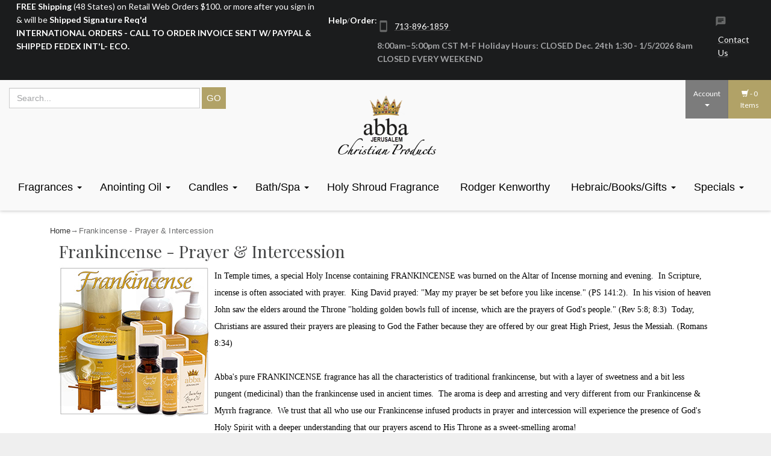

--- FILE ---
content_type: text/html; charset=utf-8
request_url: https://www.abbaoil.com/s-24-frankincense-prayer-intercession.aspx
body_size: 23008
content:

<!DOCTYPE html>
<html xmlns="http://www.w3.org/1999/xhtml">
<head id="ctl00_Head1"><link rel="shortcut icon" href="images/favicon.ico" /><meta http-equiv="Content-Type" content="text/html; charset=utf-8" /><title>
	Abba Oil Ltd. - Frankincense - Prayer &amp; Intercession
</title><meta name="description" content="Frankincense - Prayer &amp;amp; Intercession" /><meta name="keywords" content="Frankincense - Prayer &amp;amp; Intercession" /><meta http-equiv="X-UA-Compatible" content="IE=edge" /><meta name="viewport" content="width=device-width, initial-scale=1.0" /><link href="//fonts.googleapis.com/css?family=Roboto+Slab:400,300,100,700|Roboto:400,300italic,300,400italic,700,700italic,900,900italic" rel="stylesheet" type="text/css" /><link href="//fonts.googleapis.com/css?family=Lato:300,400,700,300italic,400italic,700italic|Playfair+Display:400,400italic|Kaushan+Script" rel="stylesheet" type="text/css" />	
	
	<script src="jscripts/jquery.min.js" type="text/javascript"></script>
	<script type="text/javascript">
		adnsf$ = jQuery; 
	</script>
	<script src="App_Templates/Skin_10/js/bootstrap.min.js" type="text/javascript"></script>
	<script src="App_Templates/Skin_10/js/pikabu.js" type="text/javascript"></script>
	
	<script src="//cdnjs.cloudflare.com/ajax/libs/picturefill/2.3.1/picturefill.min.js" type="text/javascript"></script>
<link href="App_Themes/Skin_10/_bootstrap.css" type="text/css" rel="stylesheet" /><link href="App_Themes/Skin_10/abba.css" type="text/css" rel="stylesheet" /><link href="App_Themes/Skin_10/base.css" type="text/css" rel="stylesheet" /><link href="App_Themes/Skin_10/GuidedNavigation.css" type="text/css" rel="stylesheet" /><link href="App_Themes/Skin_10/onepagecheckout.css" type="text/css" rel="stylesheet" /><link href="App_Themes/Skin_10/slick/slick.css" type="text/css" rel="stylesheet" /><link href="App_Themes/Skin_10/social-icons.css" type="text/css" rel="stylesheet" /><link href="App_Themes/Skin_10/style.css" type="text/css" rel="stylesheet" /><link href="App_Themes/Skin_10/yamm.css" type="text/css" rel="stylesheet" /></head>
<body id="bodyTag">
	<section id="info-bar" class="info-bar bg-black text-white text-xs hidden-xs-down hidden-scroll-down">
		<div class="px-4 d-flex justify-content-between align-items-center text-white" istyle="max-width: 2000px !important;">
			<!-- READ FROM DB --><div class="notice">
<strong>FREE Shipping</strong>&nbsp;(48 States) on Retail Web Orders $100. or more after you sign in &amp; will be&nbsp;<strong>Shipped Signature Req'd<br />
</strong><strong>INTERNATIONAL ORDERS - CALL TO ORDER INVOICE SENT W/ PAYPAL &amp; SHIPPED FEDEX INT'L- ECO.&nbsp;</strong>
<p><span><br />
</span></p>
</div>
<ul class="nav">
    <li class="nav-item hidden-sm-down"><span class="nav-text pr-1 text-white"><span class="sr-only"> by Phone</span><strong><strong>
    </strong></strong></span></li>
    <li class="nav-item hidden-sm-down"></li>
    <li class="nav-item hidden-sm-down"><strong>Help</strong><span class="text-sm text-gray-light">/</span><strong>Order</strong>:</li>
    <li class="nav-item">
    <span class="svg svg-cellphone fill-gray-dark" style="margin-top: -0.125rem;">
    <svg xmlns="http://www.w3.org/2000/svg" xmlns:xlink="http://www.w3.org/1999/xlink" version="1.1" width="21" height="21" viewbox="0 0 24 24">
    <path d="M17,19H7V5H17M17,1H7C5.89,1 5,1.89 5,3V21C5,22.1 5.9,23 7,23H17C18.1,23 19,22.1 19,21V3C19,1.89 18.1,1 17,1Z"></path>
    </svg>
    </span>
    <a class="nav-link d-inline-block pl-1 align-middle text-white" href="tel://713-896-1859">713-896-1859&nbsp;</a><span class="hidden-md-down d-lg-inline-block text-gray-light"><strong>8:00am–5:00pm CST M-F&nbsp;Holiday Hours: CLOSED Dec. 24th 1:30 - 1/5/2026 8am CLOSED EVERY WEEKEND</strong><strong></strong></span></li>
    <li class="nav-item">
    <span class="svg svg-chat fill-gray-dark">
    <svg xmlns="http://www.w3.org/2000/svg" xmlns:xlink="http://www.w3.org/1999/xlink" version="1.1" width="19" height="19" viewbox="0 0 24 24">
    <path d="M20,2H4C2.9,2 2,2.9 2,4V22L6,18H20C21.1,18 22,17.1 22,16V4C22,2.9 21.1,2 20,2M6,9H18V11H6M14,14H6V12H14M18,8H6V6H18"></path>
    </svg>
    </span>
    <a class="nav-link d-inline-block pl-1 pr-0 align-middle text-white" href="/t-contact.aspx?v=modal" data-toggle="modal" data-target="#modal" data-title="Contact Abba Oil" data-type="ajax" data-modal-footer="false">
    Contact Us</a></li>
</ul><!-- END OF DB -->


		</div>
	</section>

	
	<!-- Respond.js IE8 support of media queries -->
	<!--[if lt IE 9]>
	  <script src="https://oss.maxcdn.com/libs/respond.js/1.3.0/respond.min.js"></script>
	<![endif]-->
	<!--
PAGE INVOCATION: /s-24-frankincense-prayer-intercession.aspx
PAGE REFERRER: 
STORE LOCALE: en-US
STORE CURRENCY: USD
CUSTOMER ID: 0
AFFILIATE ID: 0
CUSTOMER LOCALE: en-US
CURRENCY SETTING: USD
CACHE MENUS: False
-->

	
	
	<form method="post" action="./s-24-frankincense-prayer-intercession.aspx" id="aspnetForm">
<div class="aspNetHidden">
<input type="hidden" name="__EVENTTARGET" id="__EVENTTARGET" value="" />
<input type="hidden" name="__EVENTARGUMENT" id="__EVENTARGUMENT" value="" />
<input type="hidden" name="__VIEWSTATE" id="__VIEWSTATE" value="/[base64]" />
</div>

<script type="text/javascript">
//<![CDATA[
var theForm = document.forms['aspnetForm'];
if (!theForm) {
    theForm = document.aspnetForm;
}
function __doPostBack(eventTarget, eventArgument) {
    if (!theForm.onsubmit || (theForm.onsubmit() != false)) {
        theForm.__EVENTTARGET.value = eventTarget;
        theForm.__EVENTARGUMENT.value = eventArgument;
        theForm.submit();
    }
}
//]]>
</script>


<script src="/WebResource.axd?d=Pha1mDFWdt0J5gWZZMJRRx6u0uL1aSyndCDpT7Eglo1ZTtf-18Iq2RweXr0m0FzJqXcuXx2fqvapl64F4-t7DZ-B7cQ1&amp;t=638942066805310136" type="text/javascript"></script>


<script src="jscripts/formvalidate.js" type="text/javascript"></script>
<script src="jscripts/core.js" type="text/javascript"></script>
<script src="/ScriptResource.axd?d=P36lK4-hwPXzQXUjEJE3egOYlUyofBObD3q9aC1WC0vMudnWXWFmYntjUpLVLE7edovnPVfZcCZucHBKkNXnvDbSEIuJ4oNTvzSIy0NPgad4TTPy0Ki7p30k7cd2YlGVsC4Kug2&amp;t=ffffffffda74082d" type="text/javascript"></script>
<script type="text/javascript">
//<![CDATA[
if (typeof(Sys) === 'undefined') throw new Error('ASP.NET Ajax client-side framework failed to load.');
//]]>
</script>

<script src="/ScriptResource.axd?d=uzocuEsd11gQhpZ_4Fvp3qX9-VAclxTdsxnKjg3E64Wy6we3Sdysyz7Afhh9rieen5fvzXOM67Bo8VTnHLx3LEEMvFjD7LtFO-8YuTsSPAFpcNMk4T8veZWGTssWcvhGqvkI1Q2&amp;t=ffffffffda74082d" type="text/javascript"></script>
<script src="jscripts/product.js" type="text/javascript"></script>
<script src="/ScriptResource.axd?d=Aivi2d_jiPVWeNqmVJj2rkfUON0Rnfe8tTdQ159a6vUoPuH3tadWfhfgABdgMYSb6cN9euLosf3xucuIysp5BSejuff0LnSfMbtOsnfV301_RrQ6mBcZsS4-lldsY8lKeweYEg2&amp;t=ffffffffda74082d" type="text/javascript"></script>
<script src="/ScriptResource.axd?d=_je-7Guie3Exlr3chvTZCWnhmlymMuKEDdASH0LDyM_I26ZP_8F8aIrlQSLMJmbKdRyKy5DarKmJHULVxQ5jNynWI1YtTK9RAArdLUXsEQGiTBprtoDjn7luT8LVwtC65VR5gg2&amp;t=ffffffffda74082d" type="text/javascript"></script>
<script src="/ScriptResource.axd?d=QCG__F_M6rfZ4VeuBbGsoM_EErEph9zKjNumueEXnKOxC4UqxCj5y9sJrjGltU9HkNncspZq-yjYfkjPmdAC7XZyRG142xAEPDIQB0aIUenxw_HeY48hGri0_VnHpUMd3g0tnH9_gOGLWIoyotC3QhHorPj_OW3XU9mt81dtWngL2I7A0&amp;t=ffffffffda74082d" type="text/javascript"></script>
<script src="/ScriptResource.axd?d=DhyjQ8tV73wnu-JIcmDVoI3A-RBMcyhQHHjmY4RJ1ToXxgZ98eGA79ZmBsS7u7kq9l2-0-P_V_6rXytSoZrZRDTygDk3ObzLBXYmPNYy_OnOPSWbPe-PxElul01oDAioW6DmI83l6ZkOSVaKDPBMTpm5iuOKBzJiFzvmzGOGsrJdaQYz0&amp;t=ffffffffda74082d" type="text/javascript"></script>
<script src="/ScriptResource.axd?d=74kQyVtUXHRHOxMv2jFzbADL2NMg_Qy-0M1MbqyyikSDc2lxBqbTHn6r-7cwZsLXL69N2ZvXVab8GMyYKjvbSrXwaAWovtjdttmAQPSv5S-Awx0TreUl6_dhMrAT4OG1byzD0Hs1lhEz8-EVjpXuAQW0M3E1&amp;t=ffffffffda74082d" type="text/javascript"></script>
<script src="/ScriptResource.axd?d=pCXR-ndueTwDf2JTSHypSClSJonJt-5PhtaWi2SOh4hlkGbVfb1ZdnOcbhODeSUYORkNArvbdCt9QnnHcwsK_V_pTta1c8OMsm3FGiXI-j1QXUc0xsP2IulIvykt6eTqFalVrJQkAubMdX32THxxz3dkXII1&amp;t=ffffffffda74082d" type="text/javascript"></script>
<script src="/ScriptResource.axd?d=JQfDJnbcEL7MXQA0JKKuI-FvhDKdd54IoG1Uv9XXlpDnojuM5P6AiWxl3r7nWT4RZUxhloVHSrPb8unUIZXd0sinTC8Iw7I6XgfUS_qkcMMv5jlzI9uroqqINavk6QdJVRf584Pu12ApMz9LUX88_-5mOQU1&amp;t=ffffffffda74082d" type="text/javascript"></script>
<script src="/ScriptResource.axd?d=JRCY0IUvyRnNOYLtFoVCBMwyWQJ5z-fNmuebfWmsNGJO9aPn0ePwySeg4Jhd4xNbAsDTAt2mAHncs1T6vbayjiGdCdc2K3s-mO0FvAqeD3msI2F3R172QN0itU9lYqET-7jVFDAwYgp2wLDab2iovx8raEcRBxC6WHAXoOQbyJZZovWn0&amp;t=ffffffffda74082d" type="text/javascript"></script>
<script src="/ScriptResource.axd?d=hE0alDfPbhMsSc7S2N00oJIm-I2905LUZ0WuDCN6ZbCzZhd2rxa3Nxcq_jKqLbwhCCJhVl19n-GoIO5giN_XBEV-R4vZmAsh5M953kFQpINhWeOjajgeYGcs8jq2Ziy4Lw0P1u0psT6kKUqX9wnH6EGrf_81&amp;t=ffffffffda74082d" type="text/javascript"></script>
<script src="/ScriptResource.axd?d=I_vsUb_Ce60Iw8v9aq2UNJd8OxQsqACM6zXGZjZS26LXOhtmjAna4ytl_4KNkSwgy3QLgp8k4cK6LNqhfww5VE7tPvj916WCV5m-J3eGvZ-QDdphp5P7-232O_UXb7Fv-vrfVvvqKIZ4q7CwTPwkOtvMK5M1&amp;t=ffffffffda74082d" type="text/javascript"></script>
<script src="/ScriptResource.axd?d=WDI69gRk8Zbkv7nFMM2f4zKdzEiiVWrO60J1Ua3jKR_IjLGTtukfQFCTNbIunh9DUPOaveA9YVydS6iIMLxVYOGeg9g8itaPCDvKAm41jcnPH8rzSGc0SCbtlqvd0zhyw_YxdL-VTZVbUBddo3vt1Yv-cRA1&amp;t=ffffffffda74082d" type="text/javascript"></script>
<script src="/ScriptResource.axd?d=dV4vqQK18nsTaSN_GqBk9H-Q8e1-fuqniPfsmssaO1Qo_hwZvl8hYH75QKsHEdFn_0ytbBoz8uJe3blGhaa4vfC-GMLXRxDGmTF3eNUsZH1cMNX-Y8SZOE7aZjcRmCrnFDRAiw2&amp;t=ffffffffda74082d" type="text/javascript"></script>
<script src="/ScriptResource.axd?d=HhOeLGHrPTGWnFw-VDViHNdV9y4GJNEXQVZ4p6eDcv3kuJ5ElhO3MwG9O-tLIMwsc1aJoU1jfyqHYriFZEsK0DiDtGdNLa8_cpvi_9-3oJBk9mLHQjD_UpUGqri3ofenROVhKg2&amp;t=ffffffffda74082d" type="text/javascript"></script>
<script src="/ScriptResource.axd?d=YMXEwxPk_OK6Fhbtr5tMuiKZEco4aUVXvzzFxd2vMfHNmP1fXL_0hIwRBegPyd4-iOnVWwL_DXXAD4eV12WgRmr2alWXOzD8j01KqIB7mH4_pOsW0JCOUanBd9B8_byFcT_mjSGmKFHqjmFjAqZi9TLlMwY1&amp;t=ffffffffda74082d" type="text/javascript"></script>
<script src="/ScriptResource.axd?d=WnY3dVZS3ypVjkEBoeqqKgPeepCfYWb5VAiq6S1bVPxKMotRw6c9gT5TV8p3ZXLo1xHChBiHmVzLnEaVZyyLEupMKL5LjBuSKP1AU-bzNXLDoVz0shjTGFNy3Wi4IDd22MUhCAZG7y6fRA4N-zr87o9PrOA1&amp;t=ffffffffda74082d" type="text/javascript"></script>
<script src="/ScriptResource.axd?d=tQLYnVvHQhGqanBSHfYSJIkL-yb5JC5NZrjhkadW0ZAJcjAQFNFmVVsfM6RtnNypP4Ur5ud3VXBNAErE-GqM7B4cys368_A6GL6LtOfzSz22B0AgIAH4l-7jz_Qv4darkXNiSRnLfbb_lStNVwgz6go3Qgs1&amp;t=ffffffffda74082d" type="text/javascript"></script>
<script src="/ScriptResource.axd?d=rMoYOn1dNJZGcaiMWR-081s0YsWVdxF4pOPUxzYuJ7BzKqR3rlfJff7tnPqSiTxTmFj8_W6At5Yjck-Ad25vZclAV0I2CuVppc8uLhyLYjg7YXA-qqQ2_mG7Rn-TVp2GAKNLJzIUGSUsD6kKUNZ-3etBeuI1&amp;t=ffffffffda74082d" type="text/javascript"></script>
<script src="/ScriptResource.axd?d=K6DdSQy4QRJ6FYavCh8OqOnQuJrV0sys3hTAUTyDaSDlGN3aD9sU1YQkY-DTPXf0CKwCBA9MAAG6J6yIAFsK6kB5cY7Y_jDlr0ZCnjTbphP4PcBwtRxE1k5TbK5sX747-QYD52Dxb9WAYPg2d-RATpv_9A41&amp;t=ffffffffda74082d" type="text/javascript"></script>
<script src="/ScriptResource.axd?d=b6cjlWUBOmK1Xa_YFfSKqBI6-QBdhnSSUcDV6vPSoMtboMBLlXZw7namZn1yKC8Jv6oNIpF0clIHQOQmK8boFRM-elK0aFLoMA51EfthkjoAtAQArP6e0kvJkYOxDsWDcH6ZxBNV9xzbinqV67UwkjJgXFc1&amp;t=ffffffffda74082d" type="text/javascript"></script>
<script src="/ScriptResource.axd?d=VwKrAojijIU718ifogvUfH9ebaz1dZ9xaDrjQHMqb7Osk-KgN5p_QD0Kk-yZKl6ZHlWh3IftMGqoS_sTE7lkEvzM4gMkvC8tgsmuxPN_hAe_H8eX05EsrJlw6EeMLISA1iHq0A2&amp;t=ffffffffda74082d" type="text/javascript"></script>
<script src="/ScriptResource.axd?d=JnM0po1sKWioCJwCzGHQ54Y9pT5DkaPbQCiEWbhhPiyLP0uNG5hsl6WF8GcySVdxJDh8fhkeFiN8LR1vJdXFWUX1Qm_aBwfjZ3EuNdSNpMa9yNqxG8BTxfEwwjEyPdVhko2Oiw2&amp;t=ffffffffda74082d" type="text/javascript"></script>
<script src="/ScriptResource.axd?d=8frDHQfygMrG2PKqAI8yCPTvmqNqYGgade8lU1ZH37Ot8TDd80zjrYO5hi2aGCiaS4mN9MUeRUX-ByUxHjXY1Iv7SK5sTvwDeL8DUFqFgBuDr1WokXeAx8Y8EYZVQwEjdcLDTA2&amp;t=ffffffffda74082d" type="text/javascript"></script>
<script src="/ScriptResource.axd?d=BeFNSw22Ogn3WRKoUGe3UJrB5dKv7XmhK909DE-iL6RVj0RkgzA9XudH1ThR0hY2A_1dUHdQdijea4Lm-XPh7Ghu3CMlZ_y3cWZbhqSGJ26WZArHfyDPjLFci2kWRvDJdfZDYw2&amp;t=ffffffffda74082d" type="text/javascript"></script>
<script src="/ScriptResource.axd?d=XYq1JSkwPpGOlmPzwOU3qB4SAvU-NRjjZckqEbJxamHw-9jEaJZjvx4NY6Q91Ci0bQUQGv7Qpo8nJMywA512fYgG08oxfpulfo11qtN_jtRD6cCqqzTmy91_J57dh7WBnZ0RS7G0xNsx8pCJfBiyD9P2Hmw1&amp;t=ffffffffda74082d" type="text/javascript"></script>
<script src="/ScriptResource.axd?d=qmh1l6EfBqBaxcSLLly9GftL3YnLQNY6fcTzZnJAuonsc8ZuLoh7ZNv5XLlY-Duq0VPiRjIbgdHlY64bv_aFufixbjlw4Q7kvvO45EZtA1J28yzZx681VvX8c1228rvk7pS3--EfV8N84roB8M44Ji7ilGKSDw8kolTkxlv734IcAAQA0&amp;t=ffffffffda74082d" type="text/javascript"></script>
<script src="/ScriptResource.axd?d=fumN_f_VGrnbDaW2yX55OtYCr2mnZYLFFm2lut84JpKqkdcKRKn3xH3xqv8vI1rQXNaHZky0EDslZ4cWg4xeriGz-HxNnD78appFg78WfEbI_tyIJC1dcybx_ptLIg3xa2-0Vr9wos26a_TyC49uIfJC-bw1&amp;t=ffffffffda74082d" type="text/javascript"></script>
<script src="/ScriptResource.axd?d=zC-ux6kev5EXP_A6ky2dwkhaaDhza8RqLvlQ1LE87p6xYKzGP8RkEuZzcWKbe5k9IlBVlax_GyvAu_7a6K7qS5YkZZaMfxhbUMv3Vt0QuKOCkQ5tj1t1Rw4IB3bnDIWYUSdruFkwndsi2kjeN7OXQ-nPuq41&amp;t=ffffffffda74082d" type="text/javascript"></script>
<script src="/ScriptResource.axd?d=fv-C7LWyhZ12__DaAA6-6AEymZJoAqoCGsp9B1svzHEgvcjRyQCeB_-vd7RnlNiqVTQCdVX4iLMQjYZ3Qkq-pKF2h0c7ud2Gl5Jm8t84Nz41bOznM8DwrioW2aUoz5L7L4w5hhOTxrzImNcgBn55LdXRzYs1&amp;t=ffffffffda74082d" type="text/javascript"></script>
<script src="/ScriptResource.axd?d=cR5o3Xpq2zsQyEOAlO9ojaYRSzD-w6iOmMkZsId57FvolJzZLHwxr9lOA0tdxhhm5Y2LSGJxVQHV9mP_us_HVVhtzAXC6WBcojvCLK29muQSXtUWuFTMNYKjIWo82bgUe_tHDOK2H96mQHVGHFmpm6laF1w1&amp;t=ffffffffda74082d" type="text/javascript"></script>
<script src="/ScriptResource.axd?d=s3e3wo2v2VLp1WE88IxXp3Ao1Td9-2HNH77zn0LoifrVCGqnvqR5hwZRsSoYKNG6VYsqvsFWqxLM6wkvTOyPkdioDFzRzYrRliuasM4BhhmqztmitQcQ_4_kKdO9kaRL7w_7xbaKqI4501YQpu8gIGzwGBg1&amp;t=ffffffffda74082d" type="text/javascript"></script>
<script src="/ScriptResource.axd?d=5nsZa5nK1Xfmz164nDJUM0VEIQeJB1_SjlhGm6eNLBmbqAtbtXFGVXdXBsY-aZe4u4yjVyeTqP2wEoaroOfB0YvNXryam7SBkigHmlEue573Ia0SQ1SnZYxunx5zMbKvzKj4Xg2&amp;t=ffffffffda74082d" type="text/javascript"></script>
<script src="/ScriptResource.axd?d=-fkQ8225kwHBsF-OE5l3ePto_9dDA_A6BvlGKxhBroYGiNVjVImRN04CMMhacoZTaYkq6yucX6IwA1dpLthYiAcjuKLc0ihsttUNZFOJdvkznyVN5HxGzFzL19oik94cyUwS-Q2&amp;t=ffffffffda74082d" type="text/javascript"></script>
<script src="/ScriptResource.axd?d=XJjPHUKsV79GIYHQ503qM4KP5Z7rbyYons3mZFBdwn4Df0USTYseeI7z4Ua8Gq9YD663ZdgbEdXfyxTL8FsoOaA_e314u45ZHRpyxROLASAKh_q9LkKyzzXFvfJ0S7tyCCA6psFXO12nBVxHoyrBIDnZ-iY1&amp;t=ffffffffda74082d" type="text/javascript"></script>
<script src="/ScriptResource.axd?d=L40QVSEFEa9q8ucWlAIaG8aYcewMiT4rYRkeMbLcPC3RSN16JVsAfWR2CwFJi35fKVX9hi9dQMhbUcl1cWh2QGFs9OiFlx7HtMUl3XCAoTI894g1CfzvWCXuIV3Lv44hvHXg79nd3BcIWj1koMNaKbQuj1HmiU2cUHHkA-kyZf8XHymn0&amp;t=ffffffffda74082d" type="text/javascript"></script>
<div class="aspNetHidden">

	<input type="hidden" name="__VIEWSTATEGENERATOR" id="__VIEWSTATEGENERATOR" value="BB639F38" />
	<input type="hidden" name="__EVENTVALIDATION" id="__EVENTVALIDATION" value="/wEdAAPN+e0DDP7TZpiWInfMYVC6Yfj5baa9LIXugou9jcsh+UivYC6RhwXP6IaNwcU/5LFshSVLSFD6hMWaCiqmcoeq6f3IUA==" />
</div>
		
		<div class="m-pikabu-viewport">
			<div class="m-pikabu-sidebar m-pikabu-left">
			</div>
			<div class="m-pikabu-container">
				<div class="m-pikabu-overlay"></div>

				<div class="main-header">
					<div class="container-fluid">
						<div class="row header-row">
							<div class="col-sm-12 col-md-4 col-lg-4 header-left-wrap">
								<div class="row search-navigation-row">
									<div class="col-md-12 col-lg-12">
										<div class="search-wrapper">
											
											<div class="search-static">
												<div onkeypress="javascript:return WebForm_FireDefaultButton(event, &#39;ctl00_Search1_SearchButton&#39;)">
	
		<input name="ctl00$Search1$SearchBox" type="text" id="ctl00_Search1_SearchBox" class="form-control search-box" placeholder="Search..." />
	
	<input type="button" name="ctl00$Search1$SearchButton" value="Go" onclick="javascript:__doPostBack(&#39;ctl00$Search1$SearchButton&#39;,&#39;&#39;)" id="ctl00_Search1_SearchButton" class="button search-go" />

</div>
											</div>
										</div>
									</div>
									<div class="hidden-xs hidden-sm hidden-md col-md-12">
										<!-- READ FROM DB --><!-- END OF DB -->


									</div>
								</div>
								<div class="clearfix"></div>
							</div>
							<div class="col-sm-12 col-md-4 col-lg-4 logo-wrap">
								<!-- READ FROM DB --><a id="logo" class="logo" href="default.aspx" title="YourStore.com">
<img alt="" src="/App_Themes/Skin_10/images/logo-crown.png" width="180px" />
</a><!-- END OF DB -->


							</div>
							<div class="col-sm-12 col-md-4 col-lg-4 header-right-wrap">
								<div class="row">
									<div class="col-md-12">
										<div class="row header-right-row">
											<div class="col-sm-12 col-md-8 col-lg-8 header-middle-info">
											</div>
											<div class="col-sm-12 col-md-4 col-lg-4 header-right-info">
												<div class="col-xs-6 account-nav-wrapper">
													<ul class="nav top-account-nav">
														<li class="dropdown">
															<a href="#" class="dropdown-toggle" data-toggle="dropdown">
																Account
																<span class="caret"></span>
															</a>
															<ul class="dropdown-menu">
																<li><a href="account.aspx">
																	My Account</a></li>
																<li><a href="account.aspx#OrderHistory">
																	My Orders</a></li>
																<li><a href="wishlist.aspx">
																	My Wishlist</a></li>
																<li>
																	<a href="/signin.aspx">Login</a></li>
															</ul>
														</li>
													</ul>
												</div>
												<div class="col-xs-6 static-cart">
													<div class="empty-cart"><span class="popcart glyphicon glyphicon-shopping-cart"></span> - 0 Items
                </div>
												</div>
												<div class="clearfix"></div>
												
											</div>
											<div class="clearfix"></div>
										</div>
									</div>
								</div>
							</div>
							<div class="col-sm-12 col-md-12 col-lg-12">
									<div class="top-navigation-wrap">
										<div class="nav nav-main align-items-md-center justify-content-between justify-content-xl-center" role="navigation">
											<div class="navbar-header">
												<button type="button" class="navbar-toggle" data-toggle="collapse" data-target="#top-nav-collapse">
													<span class="sr-only">Toggle navigation</span>
													<span class="icon-bar"></span>
													<span class="icon-bar"></span>
													<span class="icon-bar"></span>
												</button>
												<a class="navbar-brand visible-xs menu-label" data-toggle="collapse" data-target="#top-nav-collapse" href="#">
													Menu
												</a>
											</div>

											<div class="navbar-collapse collapse" id="top-nav-collapse">
												<!-- READ FROM DB --><ul class="nav navbar-nav">
    <li class="dropdown">
    <a href="#" class="dropdown-toggle category-nav" data-toggle="dropdown" style="text-align: center;">Fragrances&nbsp;<span class="caret"></span></a>
    <ul class="dropdown-menu category-menu">
        <li>
        <div class="ymm-content three-column-menu">
  <div class="row">
    <ul class="col-xs-12 col-md-4 menu-list">
      <li class="menu-list-item"><a href="/s-3-cedar-strength-protection.aspx">Cedar - Strength &amp; Protection</a></li>
      <li class="menu-list-item"><a href="/s-25-covenant-faithful-promises.aspx">Covenant - Faithful Promises</a></li>
      <li class="menu-list-item"><a href="/s-30-divine-mercy-grace-forgiveness.aspx">Divine Mercy - Grace &amp; Forgiveness</a></li>
      <li class="menu-list-item"><a href="/s-2-fig-almond-favor-abundance.aspx">Fig Almond - Favor &amp; Abundance</a></li></ul> <ul class="col-xs-12 col-md-4 menu-list" ><li class="menu-list-item"><a href="/s-24-frankincense-prayer-intercession.aspx">Frankincense - Prayer &amp; Intercession</a></li>
      <li class="menu-list-item"><a href="/s-26-frankincense-and-myrrh-healing-intercession.aspx">Frankincense and Myrrh - Healing &amp; Intercession</a></li>
      <li class="menu-list-item"><a href="/s-29-holy-shroud-fragrance.aspx">Holy Shroud Fragrance</a></li>
      <li class="menu-list-item"><a href="/s-11-hyssop-purification-empowerment.aspx">Hyssop - Purification &amp; Empowerment</a></li></ul> <ul class="col-xs-12 col-md-4 menu-list" ><li class="menu-list-item"><a href="/s-21-kings-garments-righteous-covering.aspx">King's Garments - Righteous Covering</a></li>
      <li class="menu-list-item"><a href="/s-5-myrrh-grace-peace.aspx">Myrrh - Grace &amp; Peace</a></li>
      <li class="menu-list-item"><a href="/s-7-rose-of-sharon-beauty-of-the-beloved.aspx">Rose of Sharon - Beauty of the Beloved</a></li>
      <li class="menu-list-item"><a href="/s-8-spikenard-worship-praise.aspx">Spikenard - Worship &amp; Praise</a></li>
    </ul>
    <div class="clearfix"></div>
  </div>
</div>
        </li>
    </ul>
    </li>
    <li class="dropdown">
    <a href="#" class="dropdown-toggle category-nav" data-toggle="dropdown" style="text-align: center;">Anointing Oil&nbsp;<span class="caret"></span></a>
    <ul class="dropdown-menu category-menu">
        <li>
        <div class="ymm-content two-column-menu">
  <div class="row">
    <ul class="col-sm-12 col-md-6 menu-list">
      <li class="menu-list-item"><a href="/c-192-anointing-oil-holders-variety-packs.aspx">Anointing Oil Holders &amp; Variety Packs</a></li>
      <li class="menu-list-item"><a href="/c-14-cedar-strength-protection.aspx">Cedar - Strength &amp; Protection</a></li>
      <li class="menu-list-item"><a href="/c-171-covenant-oil-faithful-promises.aspx">Covenant Oil - Faithful Promises</a></li>
      <li class="menu-list-item"><a href="/c-271-divine-mercy-grace-forgiveness.aspx">Divine Mercy - Grace &amp;  Forgiveness</a></li>
      <li class="menu-list-item"><a href="/c-13-fig-almond-favor-abundance.aspx">Fig Almond - Favor &amp; Abundance</a></li>
      <li class="menu-list-item"><a href="/c-208-frankincense-prayer-intercession.aspx">Frankincense - Prayer &amp; Intercession</a></li>
      <li class="menu-list-item"><a href="/c-183-frankincense-and-myrrh-healing-intercession.aspx">Frankincense and Myrrh - Healing &amp; Intercession</a></li>
      <li class="menu-list-item"><a href="/c-15-hyssop-cleansing-empowerment.aspx">Hyssop - Cleansing &amp; Empowerment</a></li></ul> <ul class="col-sm-12 col-md-6 menu-list" ><li class="menu-list-item"><a href="/c-132-kings-garments-cassia-myrrh-aloes.aspx">King's Garments - Cassia, Myrrh &amp; Aloes</a></li>
      <li class="menu-list-item"><a href="/c-12-myrrh-peace-preparation.aspx">Myrrh - Peace &amp; Preparation</a></li>
      <li class="menu-list-item"><a href="/c-256-pray-for-the-peace-of-jerusalem.aspx">Pray for the Peace of Jerusalem</a></li>
      <li class="menu-list-item"><a href="/c-19-rose-of-sharon-beauty-of-the-beloved.aspx">Rose of Sharon - Beauty of the Beloved</a></li>
      <li class="menu-list-item"><a href="/c-20-spikenard-praise-worship.aspx">Spikenard - Praise &amp; Worship</a></li>
      <li class="menu-list-item"><a href="/c-194-the-bulk-order-for-anointing-oil-ag-dm.aspx">The Bulk Order for Anointing Oil AG-DM</a></li>
      <li class="menu-list-item"><a href="/c-277-the-bulk-order-for-anointing-oil-fa-hf.aspx">The Bulk Order for Anointing Oil FA-HF</a></li>
      <li class="menu-list-item"><a href="/c-278-the-bulk-order-for-anointing-oil-kg-sp.aspx">The Bulk Order for Anointing Oil KG-SP</a></li>
    </ul>
    <div class="clearfix"></div>
  </div>
</div>
        </li>
    </ul>
    </li>
    <li class="dropdown">
    <a href="#" class="dropdown-toggle category-nav" data-toggle="dropdown" style="text-align: center;">Candles&nbsp;<span class="caret"></span></a>
    <ul class="dropdown-menu category-menu">
        <li>
        <div class="ymm-content">
  <div class="row">
    <ul class="col-xs-12 menu-list">
      <li class="menu-list-item"><a href="/c-232-jeweled-large.aspx">Jeweled - Large</a></li>
      <li class="menu-list-item"><a href="/c-167-pillars.aspx">Pillars</a></li>
      <li class="menu-list-item"><a href="/c-248-scripture-jar.aspx">Scripture Jar</a></li>
      <li class="menu-list-item"><a href="/c-134-scripture-tins.aspx">Scripture Tins</a></li>
      <li class="menu-list-item"><a href="/c-251-temple-jar-candles.aspx">Temple Jar Candles</a></li>
      <li class="menu-list-item"><a href="/c-221-words-to-live-by.aspx">Words To Live By</a></li>
    </ul>
    <div class="clearfix"></div>
  </div>
</div>
        </li>
    </ul>
    </li>
    <li class="dropdown">
    <a href="#" class="dropdown-toggle category-nav" data-toggle="dropdown" style="text-align: center;">Bath/Spa&nbsp;<span class="caret"></span></a>
    <ul class="dropdown-menu category-menu">
        <li>
        <div class="ymm-content">
  <div class="row">
    <ul class="col-xs-12 menu-list">
      <li class="menu-list-item"><a href="/c-279-bath-salts.aspx">BATH SALTS</a></li>
      <li class="menu-list-item"><a href="/c-185-frankincense-myrrh.aspx">Frankincense &amp; Myrrh</a></li>
      <li class="menu-list-item"><a href="/c-44-frankincense.aspx">Frankincense</a></li>
      <li class="menu-list-item"><a href="/c-45-hyssop.aspx">Hyssop</a></li>
      <li class="menu-list-item"><a href="/c-43-myrrh.aspx">Myrrh</a></li>
      <li class="menu-list-item"><a href="/c-265-new-rose-of-sharon.aspx">NEW - Rose of Sharon</a></li>
      <li class="menu-list-item"><a href="/c-46-spikenard.aspx">Spikenard</a></li>
      <li class="menu-list-item"><a href="/c-160-the-bulk-order-for-bath-spa.aspx">The Bulk Order for Bath &amp; Spa</a></li>
    </ul>
    <div class="clearfix"></div>
  </div>
</div>
        </li>
    </ul>
    </li>
    <li class="dropdown">
    <a href="/c-236-holy-shroud-fragrance.aspx" class="category-nav" style="text-align: center;">Holy Shroud Fragrance&nbsp;</a>
    </li>
    <li class="dropdown">
    <a href="/c-260-rodger-kenworthy.aspx" class="category-nav" style="text-align: center;">Rodger Kenworthy&nbsp;</a>
    </li>
    <li class="dropdown">
    <a href="#" class="dropdown-toggle category-nav" data-toggle="dropdown" style="text-align: center;">Hebraic/Books/Gifts&nbsp;<span class="caret"></span></a>
    <ul class="dropdown-menu category-menu">
        <li>
        <div class="ymm-content">
  <div class="row">
    <ul class="col-xs-12 menu-list">
      <li class="menu-list-item"><a href="/c-130-anniversarywedding-gifts.aspx">Anniversary/Wedding Gifts</a></li>
      <li class="menu-list-item"><a href="/c-71-books-pamphlets.aspx">Books &amp; Pamphlets</a></li>
      <li class="menu-list-item"><a href="/c-206-communionhome-goodsmezuzahs.aspx">Communion/Home Goods/Mezuzahs</a></li>
      <li class="menu-list-item"><a href="/c-67-gift-cards.aspx">Gift Cards</a></li>
      <li class="menu-list-item"><a href="/c-210-gifts-10-and-under.aspx">Gifts $10 and under!</a></li>
      <li class="menu-list-item"><a href="/c-103-jewelry.aspx">Jewelry</a></li>
      <li class="menu-list-item"><a href="/c-259-room-sprays.aspx">Room Sprays</a></li>
      <li class="menu-list-item"><a href="/c-79-talit-holy-prayer-garments.aspx">Talit-Holy Prayer Garments</a></li>
    </ul>
    <div class="clearfix"></div>
  </div>
</div>
        </li>
    </ul>
    </li>
    <li class="dropdown">
    <a href="#" class="dropdown-toggle category-nav" data-toggle="dropdown" style="text-align: center;">Specials&nbsp;<span class="caret"></span></a>
    <ul class="dropdown-menu category-menu">
        <li>
        <div class="ymm-content">
  <div class="row">
    <ul class="col-xs-12 menu-list">
      <li class="menu-list-item"><a href="/c-230-cedar-specials.aspx">CEDAR SPECIALS</a></li>
      <li class="menu-list-item"><a href="/c-209-holiday-specials-2025.aspx">HOLIDAY SPECIALS 2025</a></li>
      <li class="menu-list-item"><a href="/c-270-more-great-specials.aspx">MORE GREAT SPECIALS</a></li>
    </ul>
    <div class="clearfix"></div>
  </div>
</div>
        </li>
    </ul>
    </li>
</ul><!-- END OF DB -->


												<div class="nav navbar-nav navbar-right">
						                             <!-- READ FROM DB --><!-- END OF DB -->


					                            </div>
											</div>
											<!--/.nav-collapse -->
										</div>
									</div>
							</div>
						</div>
					</div>
				</div>

				<div class="main-content-wrapper">
					<div class="home-image-links-wrapper">
						
					</div>
					<div class="main-background">
						<div class="container">
							<div class="row breadcrumb-row">
								<div class="col-xs-12 breadcrumb">
									
									<a href="default.aspx" id="ctl00_homeLink" class="homeLink">
										Home
									</a>
									&rarr;
									<span class="SectionTitleText">Frankincense - Prayer & Intercession</span>
								</div>
							</div>
							<!-- CONTENTS START -->
							
    <div id="ctl00_PageContent_pnlContent">
	
		<span class="paypalAd">
			
		</span>	
		<!-- XmlPackage: entity.gridwithprices.xml.config -->
<div class="page-wrap entity-page">
  <h1 class="entity-page-header">Frankincense - Prayer & Intercession</h1>
  <div class="entity-page-description-wrap clearfix">
    <div class="pull-left entity-page-image "><img src="/images/Section/icon/24.jpg" alt="Frankincense - Prayer &amp; Intercession" class="responsive-image img-thumbnail entity-image"></div>
    <div class="entity-page-description"><span style="font-size: 14px; font-family: Tahoma; color: #000000;">In Temple times, a special Holy Incense containing FRANKINCENSE&nbsp;was burned on the Altar of Incense morning and evening. &nbsp;In Scripture, incense is&nbsp;often associated with prayer. &nbsp;King David prayed: "May my prayer be set before you like incense." (PS 141:2). &nbsp;In his vision of heaven John saw the elders around the Throne "holding golden bowls full of incense, which are the prayers of God's people." (Rev 5:8; 8:3) &nbsp;Today, Christians are assured their prayers are pleasing to God the Father because they are offered by our&nbsp;great High Priest, Jesus the Messiah. (Romans 8:34)<br />
<br />
Abba's pure FRANKINCENSE fragrance has all the characteristics of traditional frankincense, but with a layer of sweetness and a bit less pungent (medicinal) than the frankincense used in ancient times. &nbsp;The aroma is deep and arresting and very different from our Frankincense &amp; Myrrh fragrance. &nbsp;We trust that all who use our Frankincense infused products in prayer and intercession will experience the presence of God's Holy Spirit with a&nbsp;deeper understanding that our prayers&nbsp;ascend to His Throne as a sweet-smelling aroma!</span></div>
  </div>
  <div class="entity-paging-wrap paging-wrap-top"></div>
  <div class="entity-page-products">
    <div class="row entity-page-product-row">
      <div class="entity-page-product grid-item col-xs-6 col-sm-3">
        <div class="entity-product-image-wrap grid-item-image-wrap col-sm-12"><a href="/p-6153-frankincense-jeweled-cross-candle-topaz.aspx"><img src="/images/product/icon/6153.jpg" alt="FRANKINCENSE JEWELED CROSS CANDLE - TOPAZ" class="img-thumbnail img-responsive entity-product-image grid-item-image"></a></div>
        <div class="entity-product-name-wrap grid-item-name-wrap col-sm-12"><a href="/p-6153-frankincense-jeweled-cross-candle-topaz.aspx">FRANKINCENSE JEWELED CROSS CANDLE - TOPAZ</a></div>
        <div class="entity-product-price-wrap grid-item-price-wrap col-sm-12"><div class="price-wrap"><div class="price regular-price">Retail Price: $24.00</div><div class="price level-price">Customer Retail Price: $24.00</div><meta itemprop="price" content="$24.00"/><meta itemprop="priceCurrency" content="USD"/></div></div>
      </div>
      <div class="entity-page-product grid-item col-xs-6 col-sm-3">
        <div class="entity-product-image-wrap grid-item-image-wrap col-sm-12"><a href="/p-6118-frankincense-scripture-tin-prayers-a-sweet-aroma-8-oz.aspx"><img src="/images/product/icon/6118.jpg" alt="FRANKINCENSE SCRIPTURE TIN - &quot;PRAYERS A SWEET AROMA &quot; 8 oz" class="img-thumbnail img-responsive entity-product-image grid-item-image"></a></div>
        <div class="entity-product-name-wrap grid-item-name-wrap col-sm-12"><a href="/p-6118-frankincense-scripture-tin-prayers-a-sweet-aroma-8-oz.aspx">FRANKINCENSE SCRIPTURE TIN - "PRAYERS A SWEET AROMA " 8 oz</a></div>
        <div class="entity-product-price-wrap grid-item-price-wrap col-sm-12"><div class="price-wrap"><div class="price regular-price">Retail Price: $12.00</div><div class="price level-price">Customer Retail Price: $10.00</div><meta itemprop="price" content="$10.00"/><meta itemprop="priceCurrency" content="USD"/></div></div>
      </div>
      <div class="clearfix visible-xs entity-product-extra-small-clear"></div>
      <div class="entity-page-product grid-item col-xs-6 col-sm-3">
        <div class="entity-product-image-wrap grid-item-image-wrap col-sm-12"><a href="/p-4298-frankincense-oil-14-oz.aspx"><img src="/images/product/icon/4298.jpg" alt="FRANKINCENSE OIL - 1/4 oz" class="img-thumbnail img-responsive entity-product-image grid-item-image"></a></div>
        <div class="entity-product-name-wrap grid-item-name-wrap col-sm-12"><a href="/p-4298-frankincense-oil-14-oz.aspx">FRANKINCENSE OIL - 1/4 oz</a></div>
        <div class="entity-product-price-wrap grid-item-price-wrap col-sm-12"><div class="price-wrap"><div class="price regular-price">Retail Price: $7.00</div><div class="price level-price">Customer Retail Price: $7.00</div><meta itemprop="price" content="$7.00"/><meta itemprop="priceCurrency" content="USD"/></div></div>
      </div>
      <div class="entity-page-product grid-item col-xs-6 col-sm-3">
        <div class="entity-product-image-wrap grid-item-image-wrap col-sm-12"><a href="/p-4303-frankincense-oil-13-oz-rollon.aspx"><img src="/images/product/icon/4303.jpg" alt="FRANKINCENSE OIL - 1/3 oz ROLLON" class="img-thumbnail img-responsive entity-product-image grid-item-image"></a></div>
        <div class="entity-product-name-wrap grid-item-name-wrap col-sm-12"><a href="/p-4303-frankincense-oil-13-oz-rollon.aspx">FRANKINCENSE OIL - 1/3 oz ROLLON</a></div>
        <div class="entity-product-price-wrap grid-item-price-wrap col-sm-12"><div class="price-wrap"><div class="price regular-price">Retail Price: $11.00</div><div class="price level-price">Customer Retail Price: $11.00</div><meta itemprop="price" content="$11.00"/><meta itemprop="priceCurrency" content="USD"/></div></div>
      </div>
      <div class="clearfix visible-xs entity-product-extra-small-clear"></div></div><div class="row  entity-page-product-row"><div class="entity-page-product grid-item col-xs-6 col-sm-3">
        <div class="entity-product-image-wrap grid-item-image-wrap col-sm-12"><a href="/p-4299-frankincense-oil-12-oz.aspx"><img src="/images/product/icon/4299.jpg" alt="FRANKINCENSE OIL - 1/2 oz" class="img-thumbnail img-responsive entity-product-image grid-item-image"></a></div>
        <div class="entity-product-name-wrap grid-item-name-wrap col-sm-12"><a href="/p-4299-frankincense-oil-12-oz.aspx">FRANKINCENSE OIL - 1/2 oz</a></div>
        <div class="entity-product-price-wrap grid-item-price-wrap col-sm-12"><div class="price-wrap"><div class="price regular-price">Retail Price: $12.00</div><div class="price level-price">Customer Retail Price: $12.00</div><meta itemprop="price" content="$12.00"/><meta itemprop="priceCurrency" content="USD"/></div></div>
      </div>
      <div class="entity-page-product grid-item col-xs-6 col-sm-3">
        <div class="entity-product-image-wrap grid-item-image-wrap col-sm-12"><a href="/p-4301-frankincense-oil-2-oz.aspx"><img src="/images/product/icon/4301.jpg" alt="FRANKINCENSE OIL - 2 oz" class="img-thumbnail img-responsive entity-product-image grid-item-image"></a></div>
        <div class="entity-product-name-wrap grid-item-name-wrap col-sm-12"><a href="/p-4301-frankincense-oil-2-oz.aspx">FRANKINCENSE OIL - 2 oz</a></div>
        <div class="entity-product-price-wrap grid-item-price-wrap col-sm-12"><div class="price-wrap"><div class="price regular-price">Retail Price: $22.00</div><div class="price level-price">Customer Retail Price: $22.00</div><meta itemprop="price" content="$22.00"/><meta itemprop="priceCurrency" content="USD"/></div></div>
      </div>
      <div class="clearfix visible-xs entity-product-extra-small-clear"></div>
      <div class="entity-page-product grid-item col-xs-6 col-sm-3">
        <div class="entity-product-image-wrap grid-item-image-wrap col-sm-12"><a href="/p-4304-frankincense-oil-4-oz.aspx"><img src="/images/product/icon/4304.jpg" alt="FRANKINCENSE OIL - 4 oz" class="img-thumbnail img-responsive entity-product-image grid-item-image"></a></div>
        <div class="entity-product-name-wrap grid-item-name-wrap col-sm-12"><a href="/p-4304-frankincense-oil-4-oz.aspx">FRANKINCENSE OIL - 4 oz</a></div>
        <div class="entity-product-price-wrap grid-item-price-wrap col-sm-12"><div class="price-wrap"><div class="price regular-price">Retail Price: $34.00</div><div class="price level-price">Customer Retail Price: $34.00</div><meta itemprop="price" content="$34.00"/><meta itemprop="priceCurrency" content="USD"/></div></div>
      </div>
      <div class="entity-page-product grid-item col-xs-6 col-sm-3">
        <div class="entity-product-image-wrap grid-item-image-wrap col-sm-12"><a href="/p-4333-frankincense-oil-8-oz.aspx"><img src="/images/product/icon/4333.jpg" alt="FRANKINCENSE OIL - 8 oz" class="img-thumbnail img-responsive entity-product-image grid-item-image"></a></div>
        <div class="entity-product-name-wrap grid-item-name-wrap col-sm-12"><a href="/p-4333-frankincense-oil-8-oz.aspx">FRANKINCENSE OIL - 8 oz</a></div>
        <div class="entity-product-price-wrap grid-item-price-wrap col-sm-12"><div class="price-wrap"><div class="price regular-price">Retail Price: $65.00</div><div class="price level-price">Customer Retail Price: $65.00</div><meta itemprop="price" content="$65.00"/><meta itemprop="priceCurrency" content="USD"/></div></div>
      </div>
      <div class="clearfix visible-xs entity-product-extra-small-clear"></div></div><div class="row  entity-page-product-row"><div class="entity-page-product grid-item col-xs-6 col-sm-3">
        <div class="entity-product-image-wrap grid-item-image-wrap col-sm-12"><a href="/p-6050-1-left-frankincense-jeweled-cross-candle-gold.aspx"><img src="/images/product/icon/6050.png" alt="1 LEFT! FRANKINCENSE JEWELED CROSS CANDLE - GOLD" class="img-thumbnail img-responsive entity-product-image grid-item-image"></a></div>
        <div class="entity-product-name-wrap grid-item-name-wrap col-sm-12"><a href="/p-6050-1-left-frankincense-jeweled-cross-candle-gold.aspx">1 LEFT! FRANKINCENSE JEWELED CROSS CANDLE - GOLD</a></div>
        <div class="entity-product-price-wrap grid-item-price-wrap col-sm-12"><div class="price-wrap"><div class="price regular-price">Retail Price: $24.00</div><div class="price level-price">Customer Retail Price: $24.00</div><meta itemprop="price" content="$24.00"/><meta itemprop="priceCurrency" content="USD"/></div></div>
      </div>
      <div class="entity-page-product grid-item col-xs-6 col-sm-3">
        <div class="entity-product-image-wrap grid-item-image-wrap col-sm-12"><a href="/p-5306-frankincense-scripture-jar-candle.aspx"><img src="/images/product/icon/5306.jpg" alt="FRANKINCENSE SCRIPTURE JAR CANDLE" class="img-thumbnail img-responsive entity-product-image grid-item-image"></a></div>
        <div class="entity-product-name-wrap grid-item-name-wrap col-sm-12"><a href="/p-5306-frankincense-scripture-jar-candle.aspx">FRANKINCENSE SCRIPTURE JAR CANDLE</a></div>
        <div class="entity-product-price-wrap grid-item-price-wrap col-sm-12"><div class="price-wrap"><div class="price regular-price">Retail Price: $12.00</div><div class="price level-price">Customer Retail Price: $12.00</div><meta itemprop="price" content="$12.00"/><meta itemprop="priceCurrency" content="USD"/></div></div>
      </div>
      <div class="clearfix visible-xs entity-product-extra-small-clear"></div>
      <div class="entity-page-product grid-item col-xs-6 col-sm-3">
        <div class="entity-product-image-wrap grid-item-image-wrap col-sm-12"><a href="/p-4868-frankincense-pillar-425.aspx"><img src="/images/product/icon/4868.jpg" alt="FRANKINCENSE PILLAR 4.25&quot;" class="img-thumbnail img-responsive entity-product-image grid-item-image"></a></div>
        <div class="entity-product-name-wrap grid-item-name-wrap col-sm-12"><a href="/p-4868-frankincense-pillar-425.aspx">FRANKINCENSE PILLAR 4.25"</a></div>
        <div class="entity-product-price-wrap grid-item-price-wrap col-sm-12"><div class="price-wrap"><div class="price regular-price">Retail Price: $13.00</div><div class="price level-price">Customer Retail Price: $13.00</div><meta itemprop="price" content="$13.00"/><meta itemprop="priceCurrency" content="USD"/></div></div>
      </div>
      <div class="entity-page-product grid-item col-xs-6 col-sm-3">
        <div class="entity-product-image-wrap grid-item-image-wrap col-sm-12"><a href="/p-5748-car-diffuser-with-14-oz-diffuser-liquid.aspx"><img src="/images/product/icon/5748.jpg" alt="Car Diffuser with  1/4 oz Diffuser Liquid" class="img-thumbnail img-responsive entity-product-image grid-item-image"></a></div>
        <div class="entity-product-name-wrap grid-item-name-wrap col-sm-12"><a href="/p-5748-car-diffuser-with-14-oz-diffuser-liquid.aspx">Car Diffuser with  1/4 oz Diffuser Liquid</a></div>
        <div class="entity-product-price-wrap grid-item-price-wrap col-sm-12"><div class="price-wrap"><div class="price regular-price">Retail Price: $10.00</div><div class="price level-price">Customer Retail Price: $10.00</div><meta itemprop="price" content="$10.00"/><meta itemprop="priceCurrency" content="USD"/></div></div>
      </div>
      <div class="clearfix visible-xs entity-product-extra-small-clear"></div></div><div class="row  entity-page-product-row"><div class="entity-page-product grid-item col-xs-6 col-sm-3">
        <div class="entity-product-image-wrap grid-item-image-wrap col-sm-12"><a href="/p-5987-frankincense-body-lotion-w-pump-8-oz.aspx"><img src="/images/product/icon/5987.jpg" alt="FRANKINCENSE  BODY LOTION W/ PUMP 8 OZ" class="img-thumbnail img-responsive entity-product-image grid-item-image"></a></div>
        <div class="entity-product-name-wrap grid-item-name-wrap col-sm-12"><a href="/p-5987-frankincense-body-lotion-w-pump-8-oz.aspx">FRANKINCENSE  BODY LOTION W/ PUMP 8 OZ</a></div>
        <div class="entity-product-price-wrap grid-item-price-wrap col-sm-12"><div class="price-wrap"><div class="price regular-price">Retail Price: $12.00</div><div class="price level-price">Customer Retail Price: $12.00</div><meta itemprop="price" content="$12.00"/><meta itemprop="priceCurrency" content="USD"/></div></div>
      </div>
      <div class="entity-page-product grid-item col-xs-6 col-sm-3">
        <div class="entity-product-image-wrap grid-item-image-wrap col-sm-12"><a href="/p-6082-frankincense-bath-salts-8-oz.aspx"><img src="/images/product/icon/6082.jpg" alt="FRANKINCENSE BATH SALTS - 8 OZ" class="img-thumbnail img-responsive entity-product-image grid-item-image"></a></div>
        <div class="entity-product-name-wrap grid-item-name-wrap col-sm-12"><a href="/p-6082-frankincense-bath-salts-8-oz.aspx">FRANKINCENSE BATH SALTS - 8 OZ</a></div>
        <div class="entity-product-price-wrap grid-item-price-wrap col-sm-12"><div class="price-wrap"><div class="price regular-price">Retail Price: $8.00</div><div class="price level-price">Customer Retail Price: $8.00</div><meta itemprop="price" content="$8.00"/><meta itemprop="priceCurrency" content="USD"/></div></div>
      </div>
      <div class="clearfix visible-xs entity-product-extra-small-clear"></div>
      <div class="entity-page-product grid-item col-xs-6 col-sm-3">
        <div class="entity-product-image-wrap grid-item-image-wrap col-sm-12"><a href="/p-5988-frankincense-body-cream-with-shea-butter-6-oz.aspx"><img src="/images/product/icon/5988.jpg" alt="FRANKINCENSE BODY CREAM with SHEA BUTTER  6 OZ" class="img-thumbnail img-responsive entity-product-image grid-item-image"></a></div>
        <div class="entity-product-name-wrap grid-item-name-wrap col-sm-12"><a href="/p-5988-frankincense-body-cream-with-shea-butter-6-oz.aspx">FRANKINCENSE BODY CREAM with SHEA BUTTER  6 OZ</a></div>
        <div class="entity-product-price-wrap grid-item-price-wrap col-sm-12"><div class="price-wrap"><div class="price regular-price">Retail Price: $12.00</div><div class="price level-price">Customer Retail Price: $12.00</div><meta itemprop="price" content="$12.00"/><meta itemprop="priceCurrency" content="USD"/></div></div>
      </div>
      <div class="entity-page-product grid-item col-xs-6 col-sm-3">
        <div class="entity-product-image-wrap grid-item-image-wrap col-sm-12"><a href="/p-5989-frankincense-body-wash-w-pump-8-oz.aspx"><img src="/images/product/icon/5989.jpg" alt="FRANKINCENSE BODY WASH W/ PUMP 8 OZ" class="img-thumbnail img-responsive entity-product-image grid-item-image"></a></div>
        <div class="entity-product-name-wrap grid-item-name-wrap col-sm-12"><a href="/p-5989-frankincense-body-wash-w-pump-8-oz.aspx">FRANKINCENSE BODY WASH W/ PUMP 8 OZ</a></div>
        <div class="entity-product-price-wrap grid-item-price-wrap col-sm-12"><div class="price-wrap"><div class="price regular-price">Retail Price: $12.00</div><div class="price level-price">Customer Retail Price: $12.00</div><meta itemprop="price" content="$12.00"/><meta itemprop="priceCurrency" content="USD"/></div></div>
      </div>
      <div class="clearfix visible-xs entity-product-extra-small-clear"></div>
    </div>
  </div>
  <div class="entity-paging-wrap paging-wrap-bottom"></div>
</div>  
    
</div>

							<!-- CONTENTS END -->

						</div>
					</div>
					<div class="home-image-links-wrapper">
						
					</div>
				</div>

				<div class="footer-wrapper">
					<div class="container">
						<div class="row footer-row">
							<div class="col-xs-12">
							<!-- READ FROM DB --><div class="footer-menu-wrap">
<div class="col-sm-12 col-md-3 ">
<ul class="firstMenu">
    <li class="footerHeading">Customer Service</li>
    <li><a href="t-contact.aspx" rel="nofollow">Contact Us</a></li>
    <li><a href="account.aspx#OrderHistory" rel="nofollow">Order Tracking</a></li>
    <li><a href="wishlist.aspx" rel="nofollow">Wishlist</a></li>
    <li><a href="account.aspx" rel="nofollow">Your Account</a></li>
    <li><a href="t-wholesale_coming_soon.aspx">Wholesale</a></li>
    <li><a href="t-anointingoilteaching.aspx">Anointing Oil Teaching</a></li>
</ul>
</div>
<div class="col-sm-12 col-md-3 ">
<ul>
    <li class="footerHeading">Store Policies &amp; Info</li>
    <li> <a href="t-shipping.aspx" rel="nofollow">Shipping</a></li>
    <li> <a href="t-returns.aspx" rel="nofollow">Returns</a></li>
    <li> <a href="t-faq.aspx" rel="nofollow">FAQs</a></li>
    <li><a href="t-privacy.aspx" rel="nofollow">Privacy Policy</a></li>
</ul>
</div>
<div class="col-sm-12 col-md-3">
<ul>
    <li class="footerHeading">Helpful Links</li>
    <li><a href="t-wheretobuy.aspx">Where to Buy Abba Products</a></li>
    <li><a href="t-about.aspx">About Us</a></li>
    <li><a href="t-testimonies.aspx">Testimonies</a></li>
    <li><a href="t-links.aspx">Support Israeli Believers</a></li>
    <li><a href="sitemap.aspx">Site Map</a></li>
</ul>
</div>
<div class="col-sm-12 col-md-3">
<ul>
    <li class="footerHeading">Payment Methods</li>
    <li><div class="payment-methods-wrap">
  <div class="cards-accepted"><span id="payment-method-images4" class="cardname discover"></span><span id="payment-method-images2" class="cardname mastercard"></span><span id="payment-method-images1" class="cardname visa"></span><span id="payment-method-imagespp" class="cardname paypal"></span></div>
</div></li>
    <li>
				
			</li>
</ul>
</div>
<div class="clearfix"></div>
</div><!-- END OF DB -->


							</div>
							<div class="clearfix"></div>
						</div>
						<div class="row copyright-row">
							<div class="col-xs-12 copyright">
								<!-- READ FROM DB --><div style="text-align: center;"><span style="font-size: 12px;">© 2024. All Rights Reserved.</span></div><!-- END OF DB -->


							</div>
						</div>
					</div>
				</div>
			</div>
		</div>
	</form>
	<script type="text/javascript">
		$(document).ready(function () {
			var pikabu = new Pikabu({
				widths: {
					left: '80%',
					right: '80%'
				}
			});
		});
	</script>
	<!-- READ FROM FILE --><!-- END OF FILE -->


	
	
	
	
	
	<script>
						(function(i,s,o,g,r,a,m){i['GoogleAnalyticsObject']=r;i[r]=i[r]||function(){
						(i[r].q=i[r].q||[]).push(arguments)},i[r].l=1*new Date();a=s.createElement(o),
						m=s.getElementsByTagName(o)[0];a.async=1;a.src=g;m.parentNode.insertBefore(a,m)
						})(window,document,'script','//www.google-analytics.com/analytics.js','ga');

						ga('create', 'UA-4467496-1', 'www.abbaoil.com');
						
							ga('require', 'displayfeatures');
						
						ga('send', 'pageview');
					</script>
	<!-- Responsive Skin Using the Twitter Bootstrap Framework (http://getbootstrap.com) -->
	<!-- Skin Version 1.1 -->

	<script src="App_Templates/Skin_10/js/videoresize.js" type="text/javascript"></script>
</body>
</html>


--- FILE ---
content_type: text/css
request_url: https://www.abbaoil.com/App_Themes/Skin_10/abba.css
body_size: 53036
content:
@charset "UTF-8";
/*!
 * Bootstrap v4.0.0-alpha.6 (https://getbootstrap.com)
 * Copyright 2011-2017 The Bootstrap Authors
 * Copyright 2011-2017 Twitter, Inc.
 * Licensed under MIT (https://github.com/twbs/bootstrap/blob/master/LICENSE)
 */
/*! normalize.css v5.0.0 | MIT License | github.com/necolas/normalize.css */
html {
  font-family: sans-serif;
  line-height: 1.15;
  -ms-text-size-adjust: 100%;
  -webkit-text-size-adjust: 100%; }

body {
  margin: 0; }

article,
aside,
footer,
header,
nav,
section {
  display: block; }

h1 {
  font-size: 2em;
  margin: .67em 0; }

figcaption,
figure,
main {
  display: block; }

figure {
  margin: 1em 40px; }

hr {
  box-sizing: content-box;
  height: 0;
  overflow: visible; }

a {
  background-color: transparent;
  -webkit-text-decoration-skip: objects; }

a:active,
a:hover {
  outline-width: 0; }

b,
strong {
  font-weight: inherit;
  font-weight: 700; }

small {
  font-size: 80%; }

sub,
sup {
  font-size: 75%;
  line-height: 0;
  position: relative;
  vertical-align: baseline; }

sub {
  bottom: -.25em; }

sup {
  top: -.5em; }

audio,
video {
  display: inline-block; }

img {
  border-style: none; }

svg:not(:root) {
  overflow: hidden; }

button,
input,
select,
textarea {
  font-family: "Nunito Sans", sans-serif;
  font-size: 100%;
  line-height: 1.15;
  margin: 0; }

button,
input {
  overflow: visible; }

button,
select {
  text-transform: none; }

button,
html [type="button"],
[type="reset"],
[type="submit"] {
  -webkit-appearance: button; }

textarea {
  overflow: auto; }

[type="checkbox"],
[type="radio"] {
  box-sizing: border-box;
  padding: 0; }

html {
  box-sizing: border-box; }

*,
*::before,
*::after {
  box-sizing: inherit; }

@-ms-viewport {
  width: device-width; }

html {
  -ms-overflow-style: scrollbar;
  -webkit-tap-highlight-color: rgba(0, 0, 0, 0);
  font-size: 14px; }
  @media (min-width: 768px) {
    html {
      font-size: 16px; } }
  @media (min-width: 1200px) {
    html {
      font-size: 18px; } }

body {
  font-family: "Nunito Sans", sans-serif;
  font-size: 1rem;
  font-weight: normal;
  line-height: 1.6;
  color: #434445;
  background-color: #fff;
  -webkit-font-smoothing: antialiased;
  -webkit-overflow-scrolling: touch; }

[tabindex="-1"]:focus {
  outline: none !important; }

h1,
h2,
h3,
h4,
h5,
h6 {
  margin-top: 0;
  margin-bottom: .5rem; }

p {
  margin-top: 0;
  margin-bottom: 1.25rem; }

ol,
ul,
dl {
  margin-top: 0;
  margin-bottom: 1rem; }

ol ol,
ul ul,
ol ul,
ul ol {
  margin-bottom: 0; }

dt {
  font-weight: bold; }

dd {
  margin-bottom: .5rem;
  margin-left: 0; }

blockquote {
  margin: 0 0 1rem; }

a {
  /* color: #3b63a3; */
  text-decoration: none;
  transition: all .2s;
  cursor: pointer; }
  a:focus {
    /* color: #27416b; */
    text-decoration: none; }
  a:hover {
    /* color: #27416b; */
    text-decoration: underline; }

a:not([href]):not([tabindex]) {
  color: inherit;
  text-decoration: none; }
  a:not([href]):not([tabindex]):focus {
    color: inherit;
    text-decoration: none; }
  a:not([href]):not([tabindex]):hover {
    color: inherit;
    text-decoration: none; }
  a:not([href]):not([tabindex]):focus {
    outline: 0; }

figure {
  margin: 0 0 1rem; }

img {
  vertical-align: middle; }

[role="button"] {
  cursor: pointer; }

a,
button,
[role="button"],
input,
label,
select,
textarea {
  touch-action: manipulation; }

table {
  border-collapse: collapse;
  background-color: transparent; }

th {
  text-align: left; }

label {
  display: inline-block;
  margin-bottom: .5rem; }

button:focus {
  outline: none; }

input,
button,
select,
textarea {
  line-height: inherit; }

input[type="radio"]:disabled,
input[type="checkbox"]:disabled {
  cursor: not-allowed; }

textarea {
  resize: vertical; }

input[type="search"] {
  -webkit-appearance: none; }

[hidden] {
  display: none !important; }

/*h1, h2, h3, h4, h5, h6,*/
.h1, .h2, .h3, .sa_comments, .h4, .h5, .h6 {
  margin-bottom: 1rem;
  font-family: "Cardo", serif;
  font-weight: normal;
  line-height: 1.2;
  color: #434445; 
 }

h1, .h1 {
  font-size: 2rem; }

h2, .h2 {
  font-size: 1.75rem; }

h3, .h3, .sa_comments {
  font-size: 1.5rem; }

h4, .h4 {
  font-size: 1.25rem; }

h5, .h5 {
  font-size: 1.125rem; }

h6, .h6 {
  font-size: 1rem; }

@media (max-width: 767px) {
  h1, .h1 {
    font-size: 1.78rem; }
  h2, .h2 {
    font-size: 1.56rem; }
  h3, .h3, .sa_comments {
    font-size: 1.4rem; }
  h4, .h4 {
    font-size: 1.17rem; } }

.lead {
  font-size: 1.12rem;
  font-weight: normal; }
  @media (min-width: 576px) {
    .lead {
      font-size: 1.25rem; } }

.display-1 {
  font-size: 4.5rem;
  font-weight: normal;
  line-height: 1.2; }
  @media (max-width: 767px) {
    .display-1 {
      font-size: 3.9375rem; } }

.display-2 {
  font-size: 3.765rem;
  font-weight: normal;
  line-height: 1.2; }

.display-3 {
  font-size: 3.333rem;
  font-weight: normal;
  line-height: 1.2; }

.display-4 {
  font-size: 1.5625rem;
  font-weight: normal;
  line-height: 1.2; }
  @media (min-width: 768px) {
    .display-4 {
      font-size: 2.1875rem; } }
  @media (min-width: 992px) {
    .display-4 {
      font-size: 2.5rem; } }

hr {
  margin-top: 1.5rem;
  margin-bottom: 1.5rem;
  border: 0;
  border-top: 1px solid rgba(27, 28, 29, 0.1); }

small,
.small {
  font-size: 80%;
  font-weight: normal; }

.list-unstyled {
  padding-left: 0;
  list-style: none; }

.list-inline {
  padding-left: 0;
  list-style: none; }

.list-inline-item {
  display: inline-block; }
  .list-inline-item:not(:last-child) {
    margin-right: 5px; }

.list-checklist {
  padding-left: 0;
  list-style: none; }
  .list-checklist > li {
    position: relative;
    padding-left: 1.5rem; }
    .list-checklist > li:before {
      display: block;
      position: absolute;
      top: 50%;
      left: 0;
      width: 20px;
      height: 20px;
      background-image: url("data:image/svg+xml,%3Csvg xmlns='http://www.w3.org/2000/svg' xmlns:xlink='http://www.w3.org/1999/xlink' version='1.1' width='24' height='24' viewBox='0 0 24 24'%3E%3Cpath d='M12,2C17.52,2 22,6.48 22,12C22,17.52 17.52,22 12,22C6.48,22 2,17.52 2,12C2,6.48 6.48,2 12,2M11,16.5L18,9.5L16.59,8.09L11,13.67L7.91,10.59L6.5,12L11,16.5Z' fill='#029861'%3E%3C/path%3E%3C/svg%3E");
      background-size: 100%;
      content: "";
      transform: translateY(-50%); }

.list-chevron {
  padding-left: 0;
  list-style: none; }
  .list-chevron > li {
    position: relative;
    padding-left: 1.5rem; }
    .list-chevron > li:before {
      display: block;
      position: absolute;
      top: 50%;
      left: 0;
      width: 20px;
      height: 20px;
      background-image: url("data:image/svg+xml,%3Csvg xmlns='http://www.w3.org/2000/svg' xmlns:xlink='http://www.w3.org/1999/xlink' version='1.1' width='24' height='24' viewBox='0 0 24 24'%3E%3Cpath d='M8.59,18.16L14.25,12.5L8.59,6.84L7.89,7.55L12.84,12.5L7.89,17.45L8.59,18.16Z' fill='#676868'%3E%3C/path%3E%3C/svg%3E");
      background-size: 100%;
      content: "";
      transform: translateY(-50%); }

.blockquote {
  padding: 0.5rem 1rem;
  margin-bottom: 1rem;
  font-size: 1.125rem;
  font-style: italic;
  border-left: 0.25rem solid #c8c9cc; }
  .blockquote p {
    margin-bottom: 0.5rem; }
    .blockquote p:last-child {
      margin-bottom: 0; }

.blockquote-footer {
  display: block;
  margin-top: .225rem;
  font-size: 80%;
  color: #a2a3a5; }
  .blockquote-footer::before {
    content: "\2014 \00A0"; }

.img-fluid {
  max-width: 100%;
  height: auto; }

figure {
  display: inline-block; }

.figure-img {
  max-width: 100%;
  height: auto; }

.figure-caption {
  padding: .75rem;
  background: #fff;
  font-size: 80%;
  font-style: italic;
  color: #818283;
  text-align: center; }
  @media (min-width: 992px) {
    .figure-caption {
      font-size: 14px; } }

.lazy-hidden {
  background: rgba(27, 28, 29, 0.01); }
  .no-js .lazy-hidden {
    display: none; }

.container {
  position: relative;
  margin-left: auto;
  margin-right: auto;
  padding-left: env(safe-area-inset-left) !important;
  padding-right: env(safe-area-inset-left) !important;
  max-width: 1500px !important; }
  @media (min-width: 1200px) {
    .container {
      padding-right: 30px;
      padding-left: 30px; } }

/*
.row {
  display: flex;
  flex-wrap: wrap;
  margin-right: -1.5rem;
  margin-left: -1.5rem; }
*/
.no-gutters {
  margin-right: 0;
  margin-left: 0; }
  .no-gutters > .col,
  .no-gutters > [class*="col-"] {
    padding-right: 0;
    padding-left: 0; }

/*
.col-1, .col-2, .col-3, .col-4, .col-5, .col-6, .col-7, .col-8, .col-9, .col-10, .col-11, .col-12, .col, .col-sm-1, .col-sm-2, .col-sm-3, .col-sm-4, .col-sm-5, .col-sm-6, .col-sm-7, .col-sm-8, .col-sm-9, .col-sm-10, .col-sm-11, .col-sm-12, .col-sm, .col-md-1, .col-md-2, .col-md-3, .col-md-4, .col-md-5, .col-md-6, .col-md-7, .col-md-8, .col-md-9, .col-md-10, .col-md-11, .col-md-12, .col-md, .col-lg-1, .col-lg-2, .col-lg-3, .col-lg-4, .col-lg-5, .col-lg-6, .col-lg-7, .col-lg-8, .col-lg-9, .col-lg-10, .col-lg-11, .col-lg-12, .col-lg, .col-xl-1, .col-xl-2, .col-xl-3, .col-xl-4, .col-xl-5, .col-xl-6, .col-xl-7, .col-xl-8, .col-xl-9, .col-xl-10, .col-xl-11, .col-xl-12, .col-xl {
  position: relative;
  width: 100%;
  min-height: 1px;
  padding-right: 1.5rem;
  padding-left: 1.5rem; }

.col {
  flex-basis: 0;
  flex-grow: 1;
  max-width: 100%; }

.col-auto {
  flex: 0 0 auto;
  width: auto; }

.col-1 {
  flex: 0 0 8.3333333333%;
  max-width: 8.3333333333%; }

.col-2 {
  flex: 0 0 16.6666666667%;
  max-width: 16.6666666667%; }

.col-3 {
  flex: 0 0 25%;
  max-width: 25%; }

.col-4 {
  flex: 0 0 33.3333333333%;
  max-width: 33.3333333333%; }

.col-5 {
  flex: 0 0 41.6666666667%;
  max-width: 41.6666666667%; }

.col-6 {
  flex: 0 0 50%;
  max-width: 50%; }

.col-7 {
  flex: 0 0 58.3333333333%;
  max-width: 58.3333333333%; }

.col-8 {
  flex: 0 0 66.6666666667%;
  max-width: 66.6666666667%; }

.col-9 {
  flex: 0 0 75%;
  max-width: 75%; }

.col-10 {
  flex: 0 0 83.3333333333%;
  max-width: 83.3333333333%; }

.col-11 {
  flex: 0 0 91.6666666667%;
  max-width: 91.6666666667%; }

.col-12 {
  flex: 0 0 100%;
  max-width: 100%; }
*/
.pull-0 {
  right: auto; }

.pull-1 {
  right: 8.3333333333%; }

.pull-2 {
  right: 16.6666666667%; }

.pull-3 {
  right: 25%; }

.pull-4 {
  right: 33.3333333333%; }

.pull-5 {
  right: 41.6666666667%; }

.pull-6 {
  right: 50%; }

.pull-7 {
  right: 58.3333333333%; }

.pull-8 {
  right: 66.6666666667%; }

.pull-9 {
  right: 75%; }

.pull-10 {
  right: 83.3333333333%; }

.pull-11 {
  right: 91.6666666667%; }

.pull-12 {
  right: 100%; }

.push-0 {
  left: auto; }

.push-1 {
  left: 8.3333333333%; }

.push-2 {
  left: 16.6666666667%; }

.push-3 {
  left: 25%; }

.push-4 {
  left: 33.3333333333%; }

.push-5 {
  left: 41.6666666667%; }

.push-6 {
  left: 50%; }

.push-7 {
  left: 58.3333333333%; }

.push-8 {
  left: 66.6666666667%; }

.push-9 {
  left: 75%; }

.push-10 {
  left: 83.3333333333%; }

.push-11 {
  left: 91.6666666667%; }

.push-12 {
  left: 100%; }

.offset-1 {
  margin-left: 8.3333333333%; }

.offset-2 {
  margin-left: 16.6666666667%; }

.offset-3 {
  margin-left: 25%; }

.offset-4 {
  margin-left: 33.3333333333%; }

.offset-5 {
  margin-left: 41.6666666667%; }

.offset-6 {
  margin-left: 50%; }

.offset-7 {
  margin-left: 58.3333333333%; }

.offset-8 {
  margin-left: 66.6666666667%; }

.offset-9 {
  margin-left: 75%; }

.offset-10 {
  margin-left: 83.3333333333%; }

.offset-11 {
  margin-left: 91.6666666667%; }

@media (min-width: 576px) {
/*
  .col-sm {
    flex-basis: 0;
    flex-grow: 1;
    max-width: 100%; }
  .col-sm-auto {
    flex: 0 0 auto;
    width: auto; }
  .col-sm-1 {
    flex: 0 0 8.3333333333%;
    max-width: 8.3333333333%; }
  .col-sm-2 {
    flex: 0 0 16.6666666667%;
    max-width: 16.6666666667%; }
  .col-sm-3 {
    flex: 0 0 25%;
    max-width: 25%; }
  .col-sm-4 {
    flex: 0 0 33.3333333333%;
    max-width: 33.3333333333%; }
  .col-sm-5 {
    flex: 0 0 41.6666666667%;
    max-width: 41.6666666667%; }
  .col-sm-6 {
    flex: 0 0 50%;
    max-width: 50%; }
  .col-sm-7 {
    flex: 0 0 58.3333333333%;
    max-width: 58.3333333333%; }
  .col-sm-8 {
    flex: 0 0 66.6666666667%;
    max-width: 66.6666666667%; }
  .col-sm-9 {
    flex: 0 0 75%;
    max-width: 75%; }
  .col-sm-10 {
    flex: 0 0 83.3333333333%;
    max-width: 83.3333333333%; }
  .col-sm-11 {
    flex: 0 0 91.6666666667%;
    max-width: 91.6666666667%; }
  .col-sm-12 {
    flex: 0 0 100%;
    max-width: 100%; }
*/
  .pull-sm-0 {
    right: auto; }
  .pull-sm-1 {
    right: 8.3333333333%; }
  .pull-sm-2 {
    right: 16.6666666667%; }
  .pull-sm-3 {
    right: 25%; }
  .pull-sm-4 {
    right: 33.3333333333%; }
  .pull-sm-5 {
    right: 41.6666666667%; }
  .pull-sm-6 {
    right: 50%; }
  .pull-sm-7 {
    right: 58.3333333333%; }
  .pull-sm-8 {
    right: 66.6666666667%; }
  .pull-sm-9 {
    right: 75%; }
  .pull-sm-10 {
    right: 83.3333333333%; }
  .pull-sm-11 {
    right: 91.6666666667%; }
  .pull-sm-12 {
    right: 100%; }
  .push-sm-0 {
    left: auto; }
  .push-sm-1 {
    left: 8.3333333333%; }
  .push-sm-2 {
    left: 16.6666666667%; }
  .push-sm-3 {
    left: 25%; }
  .push-sm-4 {
    left: 33.3333333333%; }
  .push-sm-5 {
    left: 41.6666666667%; }
  .push-sm-6 {
    left: 50%; }
  .push-sm-7 {
    left: 58.3333333333%; }
  .push-sm-8 {
    left: 66.6666666667%; }
  .push-sm-9 {
    left: 75%; }
  .push-sm-10 {
    left: 83.3333333333%; }
  .push-sm-11 {
    left: 91.6666666667%; }
  .push-sm-12 {
    left: 100%; }
  .offset-sm-0 {
    margin-left: 0%; }
  .offset-sm-1 {
    margin-left: 8.3333333333%; }
  .offset-sm-2 {
    margin-left: 16.6666666667%; }
  .offset-sm-3 {
    margin-left: 25%; }
  .offset-sm-4 {
    margin-left: 33.3333333333%; }
  .offset-sm-5 {
    margin-left: 41.6666666667%; }
  .offset-sm-6 {
    margin-left: 50%; }
  .offset-sm-7 {
    margin-left: 58.3333333333%; }
  .offset-sm-8 {
    margin-left: 66.6666666667%; }
  .offset-sm-9 {
    margin-left: 75%; }
  .offset-sm-10 {
    margin-left: 83.3333333333%; }
  .offset-sm-11 {
    margin-left: 91.6666666667%; } }

@media (min-width: 768px) {
/*
  .col-md {
    flex-basis: 0;
    flex-grow: 1;
    max-width: 100%; }
  .col-md-auto {
    flex: 0 0 auto;
    width: auto; }
  .col-md-1 {
    flex: 0 0 8.3333333333%;
    max-width: 8.3333333333%; }
  .col-md-2 {
    flex: 0 0 16.6666666667%;
    max-width: 16.6666666667%; }
  .col-md-3 {
    flex: 0 0 25%;
    max-width: 25%; }
  .col-md-4 {
    flex: 0 0 33.3333333333%;
    max-width: 33.3333333333%; }
  .col-md-5 {
    flex: 0 0 41.6666666667%;
    max-width: 41.6666666667%; }
  .col-md-6 {
    flex: 0 0 50%;
    max-width: 50%; }
  .col-md-7 {
    flex: 0 0 58.3333333333%;
    max-width: 58.3333333333%; }
  .col-md-8 {
    flex: 0 0 66.6666666667%;
    max-width: 66.6666666667%; }
  .col-md-9 {
    flex: 0 0 75%;
    max-width: 75%; }
  .col-md-10 {
    flex: 0 0 83.3333333333%;
    max-width: 83.3333333333%; }
  .col-md-11 {
    flex: 0 0 91.6666666667%;
    max-width: 91.6666666667%; }
  .col-md-12 {
    flex: 0 0 100%;
    max-width: 100%; }
*/
  .pull-md-0 {
    right: auto; }
  .pull-md-1 {
    right: 8.3333333333%; }
  .pull-md-2 {
    right: 16.6666666667%; }
  .pull-md-3 {
    right: 25%; }
  .pull-md-4 {
    right: 33.3333333333%; }
  .pull-md-5 {
    right: 41.6666666667%; }
  .pull-md-6 {
    right: 50%; }
  .pull-md-7 {
    right: 58.3333333333%; }
  .pull-md-8 {
    right: 66.6666666667%; }
  .pull-md-9 {
    right: 75%; }
  .pull-md-10 {
    right: 83.3333333333%; }
  .pull-md-11 {
    right: 91.6666666667%; }
  .pull-md-12 {
    right: 100%; }
  .push-md-0 {
    left: auto; }
  .push-md-1 {
    left: 8.3333333333%; }
  .push-md-2 {
    left: 16.6666666667%; }
  .push-md-3 {
    left: 25%; }
  .push-md-4 {
    left: 33.3333333333%; }
  .push-md-5 {
    left: 41.6666666667%; }
  .push-md-6 {
    left: 50%; }
  .push-md-7 {
    left: 58.3333333333%; }
  .push-md-8 {
    left: 66.6666666667%; }
  .push-md-9 {
    left: 75%; }
  .push-md-10 {
    left: 83.3333333333%; }
  .push-md-11 {
    left: 91.6666666667%; }
  .push-md-12 {
    left: 100%; }
  .offset-md-0 {
    margin-left: 0%; }
  .offset-md-1 {
    margin-left: 8.3333333333%; }
  .offset-md-2 {
    margin-left: 16.6666666667%; }
  .offset-md-3 {
    margin-left: 25%; }
  .offset-md-4 {
    margin-left: 33.3333333333%; }
  .offset-md-5 {
    margin-left: 41.6666666667%; }
  .offset-md-6 {
    margin-left: 50%; }
  .offset-md-7 {
    margin-left: 58.3333333333%; }
  .offset-md-8 {
    margin-left: 66.6666666667%; }
  .offset-md-9 {
    margin-left: 75%; }
  .offset-md-10 {
    margin-left: 83.3333333333%; }
  .offset-md-11 {
    margin-left: 91.6666666667%; } }

@media (min-width: 992px) {
/*
  .col-lg {
    flex-basis: 0;
    flex-grow: 1;
    max-width: 100%; }
  .col-lg-auto {
    flex: 0 0 auto;
    width: auto; }
  .col-lg-1 {
    flex: 0 0 8.3333333333%;
    max-width: 8.3333333333%; }
  .col-lg-2 {
    flex: 0 0 16.6666666667%;
    max-width: 16.6666666667%; }
  .col-lg-3 {
    flex: 0 0 25%;
    max-width: 25%; }
  .col-lg-4 {
    flex: 0 0 33.3333333333%;
    max-width: 33.3333333333%; }
  .col-lg-5 {
    flex: 0 0 41.6666666667%;
    max-width: 41.6666666667%; }
  .col-lg-6 {
    flex: 0 0 50%;
    max-width: 50%; }
  .col-lg-7 {
    flex: 0 0 58.3333333333%;
    max-width: 58.3333333333%; }
  .col-lg-8 {
    flex: 0 0 66.6666666667%;
    max-width: 66.6666666667%; }
  .col-lg-9 {
    flex: 0 0 75%;
    max-width: 75%; }
  .col-lg-10 {
    flex: 0 0 83.3333333333%;
    max-width: 83.3333333333%; }
  .col-lg-11 {
    flex: 0 0 91.6666666667%;
    max-width: 91.6666666667%; }
  .col-lg-12 {
    flex: 0 0 100%;
    max-width: 100%; }
*/
  .pull-lg-0 {
    right: auto; }
  .pull-lg-1 {
    right: 8.3333333333%; }
  .pull-lg-2 {
    right: 16.6666666667%; }
  .pull-lg-3 {
    right: 25%; }
  .pull-lg-4 {
    right: 33.3333333333%; }
  .pull-lg-5 {
    right: 41.6666666667%; }
  .pull-lg-6 {
    right: 50%; }
  .pull-lg-7 {
    right: 58.3333333333%; }
  .pull-lg-8 {
    right: 66.6666666667%; }
  .pull-lg-9 {
    right: 75%; }
  .pull-lg-10 {
    right: 83.3333333333%; }
  .pull-lg-11 {
    right: 91.6666666667%; }
  .pull-lg-12 {
    right: 100%; }
  .push-lg-0 {
    left: auto; }
  .push-lg-1 {
    left: 8.3333333333%; }
  .push-lg-2 {
    left: 16.6666666667%; }
  .push-lg-3 {
    left: 25%; }
  .push-lg-4 {
    left: 33.3333333333%; }
  .push-lg-5 {
    left: 41.6666666667%; }
  .push-lg-6 {
    left: 50%; }
  .push-lg-7 {
    left: 58.3333333333%; }
  .push-lg-8 {
    left: 66.6666666667%; }
  .push-lg-9 {
    left: 75%; }
  .push-lg-10 {
    left: 83.3333333333%; }
  .push-lg-11 {
    left: 91.6666666667%; }
  .push-lg-12 {
    left: 100%; }
  .offset-lg-0 {
    margin-left: 0%; }
  .offset-lg-1 {
    margin-left: 8.3333333333%; }
  .offset-lg-2 {
    margin-left: 16.6666666667%; }
  .offset-lg-3 {
    margin-left: 25%; }
  .offset-lg-4 {
    margin-left: 33.3333333333%; }
  .offset-lg-5 {
    margin-left: 41.6666666667%; }
  .offset-lg-6 {
    margin-left: 50%; }
  .offset-lg-7 {
    margin-left: 58.3333333333%; }
  .offset-lg-8 {
    margin-left: 66.6666666667%; }
  .offset-lg-9 {
    margin-left: 75%; }
  .offset-lg-10 {
    margin-left: 83.3333333333%; }
  .offset-lg-11 {
    margin-left: 91.6666666667%; } }

@media (min-width: 1200px) {
/*
  .col-xl {
    flex-basis: 0;
    flex-grow: 1;
    max-width: 100%; }
  .col-xl-auto {
    flex: 0 0 auto;
    width: auto; }
  .col-xl-1 {
    flex: 0 0 8.3333333333%;
    max-width: 8.3333333333%; }
  .col-xl-2 {
    flex: 0 0 16.6666666667%;
    max-width: 16.6666666667%; }
  .col-xl-3 {
    flex: 0 0 25%;
    max-width: 25%; }
  .col-xl-4 {
    flex: 0 0 33.3333333333%;
    max-width: 33.3333333333%; }
  .col-xl-5 {
    flex: 0 0 41.6666666667%;
    max-width: 41.6666666667%; }
  .col-xl-6 {
    flex: 0 0 50%;
    max-width: 50%; }
  .col-xl-7 {
    flex: 0 0 58.3333333333%;
    max-width: 58.3333333333%; }
  .col-xl-8 {
    flex: 0 0 66.6666666667%;
    max-width: 66.6666666667%; }
  .col-xl-9 {
    flex: 0 0 75%;
    max-width: 75%; }
  .col-xl-10 {
    flex: 0 0 83.3333333333%;
    max-width: 83.3333333333%; }
  .col-xl-11 {
    flex: 0 0 91.6666666667%;
    max-width: 91.6666666667%; }
  .col-xl-12 {
    flex: 0 0 100%;
    max-width: 100%; }
*/
  .pull-xl-0 {
    right: auto; }
  .pull-xl-1 {
    right: 8.3333333333%; }
  .pull-xl-2 {
    right: 16.6666666667%; }
  .pull-xl-3 {
    right: 25%; }
  .pull-xl-4 {
    right: 33.3333333333%; }
  .pull-xl-5 {
    right: 41.6666666667%; }
  .pull-xl-6 {
    right: 50%; }
  .pull-xl-7 {
    right: 58.3333333333%; }
  .pull-xl-8 {
    right: 66.6666666667%; }
  .pull-xl-9 {
    right: 75%; }
  .pull-xl-10 {
    right: 83.3333333333%; }
  .pull-xl-11 {
    right: 91.6666666667%; }
  .pull-xl-12 {
    right: 100%; }
  .push-xl-0 {
    left: auto; }
  .push-xl-1 {
    left: 8.3333333333%; }
  .push-xl-2 {
    left: 16.6666666667%; }
  .push-xl-3 {
    left: 25%; }
  .push-xl-4 {
    left: 33.3333333333%; }
  .push-xl-5 {
    left: 41.6666666667%; }
  .push-xl-6 {
    left: 50%; }
  .push-xl-7 {
    left: 58.3333333333%; }
  .push-xl-8 {
    left: 66.6666666667%; }
  .push-xl-9 {
    left: 75%; }
  .push-xl-10 {
    left: 83.3333333333%; }
  .push-xl-11 {
    left: 91.6666666667%; }
  .push-xl-12 {
    left: 100%; }
  .offset-xl-0 {
    margin-left: 0%; }
  .offset-xl-1 {
    margin-left: 8.3333333333%; }
  .offset-xl-2 {
    margin-left: 16.6666666667%; }
  .offset-xl-3 {
    margin-left: 25%; }
  .offset-xl-4 {
    margin-left: 33.3333333333%; }
  .offset-xl-5 {
    margin-left: 41.6666666667%; }
  .offset-xl-6 {
    margin-left: 50%; }
  .offset-xl-7 {
    margin-left: 58.3333333333%; }
  .offset-xl-8 {
    margin-left: 66.6666666667%; }
  .offset-xl-9 {
    margin-left: 75%; }
  .offset-xl-10 {
    margin-left: 83.3333333333%; }
  .offset-xl-11 {
    margin-left: 91.6666666667%; } }

.table {
  width: 100%;
  max-width: 100%;
  margin-bottom: 1rem; }
  .table th,
  .table td {
    padding: 0.75rem;
    vertical-align: top;
    border-top: 1px solid #c8c9cc; }
  .table thead th {
    vertical-align: bottom;
    border-bottom: 2px solid #c8c9cc; }
  .table tbody + tbody {
    border-top: 2px solid #c8c9cc; }
  .table .table {
    background-color: #fff; }

.table-sm th,
.table-sm td {
  padding: 0.3rem; }

.table-md th,
.table-md td {
  padding: .5rem; }

.table-bordered {
  border: 1px solid #c8c9cc; }
  .table-bordered th,
  .table-bordered td {
    border: 1px solid #c8c9cc; }
  .table-bordered thead th,
  .table-bordered thead td {
    border-bottom-width: 2px; }

.table-striped tbody td,
.table-striped tbody th {
  border-color: transparent; }

.table-striped tbody tr:nth-of-type(odd) {
  background-color: rgba(27, 28, 29, 0.05); }

.table-hover tbody tr:hover {
  background-color: rgba(27, 28, 29, 0.05); }

.table-responsive {
  display: block;
  width: 100%;
  overflow-x: auto;
  -ms-overflow-style: -ms-autohiding-scrollbar; }
  .table-responsive.table-bordered {
    border: 0; }

.table-plain th,
.table-plain td {
  padding: 0;
  border: 0; }

.table-plain thead th {
  border: 0; }

.table-plain tbody + tbody {
  border: 0; }

.table-plain .table {
  background-color: none; }

.form-control {
  display: block;
  width: 100%;
  padding: 0.5rem 0.75rem;
  font-size: 1rem;
  line-height: 1.25;
  color: #434445;
  background-color: #fff;
  background-image: none;
  background-clip: padding-box;
  border: 1px solid #c8c9cc;
  border-radius: 0.3rem;
  transition: border-color ease-in-out 0.15s, box-shadow ease-in-out 0.15s; }
  @media (max-width: 767px) {
    .form-control {
      padding-top: .6rem;
      font-size: 16px; } }
  .form-control::-ms-expand {
    background-color: transparent;
    border: 0; }
  .form-control:focus {
    color: #434445;
    background-color: #fff;
    border-color: #426eb6;
    outline: none; }
  .form-control::placeholder {
    color: #a2a3a5;
    opacity: 1; }
  .form-control:disabled, .form-control[readonly] {
    background-color: #c8c9cc;
    opacity: 1; }
  .form-control:disabled {
    cursor: not-allowed; }

input:-webkit-autofill,
select:-webkit-autofill,
input:-webkit-autofill:hover,
select:-webkit-autofill:hover,
input:-webkit-autofill:focus,
select:-webkit-autofill:focus {
  -webkit-box-shadow: 0 0 0px 1000px #fff inset;
  background-color: transparent !important;
  color: #434445 !important; }

select.form-control:not([size]):not([multiple]) {
  height: calc(2.25rem + 1.5px); }

select.form-control:focus::-ms-value {
  color: #434445;
  background-color: #fff; }

.form-control-sm, .input-group-sm > .form-control,
.input-group-sm > .input-group-addon,
.input-group-sm > .input-group-btn > .btn {
  padding: 0.25rem 0.5rem;
  font-size: 0.875rem;
  border-radius: 0.25rem; }

select.form-control-sm:not([size]):not([multiple]), .input-group-sm > select.form-control:not([size]):not([multiple]),
.input-group-sm > select.input-group-addon:not([size]):not([multiple]),
.input-group-sm > .input-group-btn > select.btn:not([size]):not([multiple]) {
  height: 1.8125rem; }

.form-control-lg, .input-group-lg > .form-control,
.input-group-lg > .input-group-addon,
.input-group-lg > .input-group-btn > .btn {
  padding: 0.75rem 1.5rem;
  font-size: 1.25rem;
  border-radius: 0.375rem; }

select.form-control-lg:not([size]):not([multiple]), .input-group-lg > select.form-control:not([size]):not([multiple]),
.input-group-lg > select.input-group-addon:not([size]):not([multiple]),
.input-group-lg > .input-group-btn > select.btn:not([size]):not([multiple]) {
  height: 3.1666666667rem; }

.form-group {
  margin-bottom: 2rem; }
  @media (min-width: 768px) {
    .form-group {
      margin-bottom: 1rem; } }

.form-text {
  display: block;
  margin-top: 0.25rem; }

.form-check {
  position: relative;
  display: block;
  padding-left: 1.75rem; }
  .form-check.disabled .form-check-label {
    color: #a2a3a5;
    cursor: not-allowed; }

.form-check-label {
  margin-bottom: 0;
  vertical-align: middle;
  cursor: pointer; }

.form-check-input {
  position: absolute;
  margin-top: .175rem;
  margin-left: -1.75rem; }
  @media (min-width: 768px) {
    .form-check-input {
      margin-top: .25rem; } }
  @media (min-width: 1200px) {
    .form-check-input {
      margin-top: .365rem; } }
  .form-check-input:only-child {
    position: static; }

.form-check-inline {
  display: inline-block; }
  .form-check-inline .form-check-label {
    vertical-align: middle; }
  .form-check-inline + .form-check-inline {
    margin-left: 0.75rem; }

.entry-feedback-wrapper {
  position: relative; }
  .entry-feedback-wrapper::after {
    position: absolute;
    top: .5rem;
    right: .85rem;
    width: 24px;
    height: 24px;
    content: '';
    z-index: 1000; }

.form-control-feedback {
  margin-top: 0.25rem; }

.form-control-success,
.form-control-warning,
.form-control-danger {
  padding-right: 2.25rem;
  background-repeat: no-repeat;
  background-position: center right 0.5625rem;
  background-size: 1.125rem 1.125rem; }

.has-success .form-control-feedback,
.has-success .form-control-label,
.has-success .col-form-label,
.has-success .form-check-label,
.has-success .custom-control {
  color: #029861; }

.has-success .form-control {
  border-color: #029861; }

.has-success .input-group-addon {
  color: #029861;
  border-color: #029861;
  background-color: #69fdc7; }

.has-success .form-label-required::after {
  opacity: .5; }

.has-success .entry-feedback-wrapper::after {
  display: block;
  color: #029861;
  background: url("data:image/svg+xml,%3Csvg xmlns='http://www.w3.org/2000/svg' xmlns:xlink='http://www.w3.org/1999/xlink' version='1.1' width='24' height='24' viewBox='0 0 24 24'%3E%3Cpath d='M10,17L5,12L6.41,10.58L10,14.17L17.59,6.58L19,8M12,2C6.48,2 2,6.48 2,12C2,17.52 6.48,22 12,22C17.52,22 22,17.52 22,12C22,6.48 17.52,2 12,2Z' fill='#029861'%3E%3C/path%3E%3C/svg%3E");
  animation: jelly 1s linear both;
  animation-delay: .5s; }

.has-warning .form-control-feedback,
.has-warning .form-control-label,
.has-warning .col-form-label,
.has-warning .form-check-label,
.has-warning .custom-control {
  color: #c73e00; }

.has-warning .form-control {
  border-color: #c73e00; }

.has-warning .input-group-addon {
  color: #c73e00;
  border-color: #c73e00;
  background-color: #ffb594; }

.has-warning .form-label-required::after {
  opacity: .5; }

.has-warning .entry-feedback-wrapper::after {
  background: url("data:image/svg+xml,%3Csvg xmlns='http://www.w3.org/2000/svg' xmlns:xlink='http://www.w3.org/1999/xlink' version='1.1' width='24' height='24' viewBox='0 0 24 24'%3E%3Cpath d='M13,14H11V10H13M13,18H11V16H13M1,21H23L12,2L1,21Z' fill='#c73e00'%3E%3C/path%3E%3C/svg%3E");
  animation: jelly 1s linear both;
  animation-delay: .5s; }

.has-danger .form-control-feedback,
.has-danger .form-control-label,
.has-danger .col-form-label,
.has-danger .form-check-label,
.has-danger .custom-control {
  color: #ba2037; }

.has-danger .form-control {
  border-color: #ba2037; }

.has-danger .input-group-addon {
  color: #ba2037;
  border-color: #ba2037;
  background-color: #f2b4bd; }

.has-danger .form-label-required::after {
  opacity: .5; }

.has-danger .entry-feedback-wrapper::after {
  background: url("data:image/svg+xml,%3Csvg xmlns='http://www.w3.org/2000/svg' xmlns:xlink='http://www.w3.org/1999/xlink' version='1.1' width='24' height='24' viewBox='0 0 24 24'%3E%3Cpath d='M13,14H11V10H13M13,18H11V16H13M1,21H23L12,2L1,21Z' fill='#ba2037'%3E%3C/path%3E%3C/svg%3E");
  animation: jelly 1s linear both;
  animation-delay: .5s; }

.form-inline {
  display: flex;
  flex-flow: row wrap;
  align-items: center; }
  .form-inline .form-check {
    width: 100%; }
  @media (min-width: 576px) {
    .form-inline label {
      display: flex;
      align-items: center;
      justify-content: center;
      margin-bottom: 0; }
    .form-inline .form-group {
      display: flex;
      flex: 0 0 auto;
      flex-flow: row wrap;
      align-items: center;
      margin-bottom: 0; }
    .form-inline .form-control {
      display: inline-block;
      width: auto;
      vertical-align: middle; }
    .form-inline .form-control-static {
      display: inline-block; }
    .form-inline .input-group {
      width: auto; }
    .form-inline .form-control-label {
      margin-bottom: 0;
      vertical-align: middle; }
    .form-inline .form-check {
      display: flex;
      align-items: center;
      justify-content: center;
      width: auto;
      margin-top: 0;
      margin-bottom: 0; }
    .form-inline .form-check-label {
      padding-left: 0; }
    .form-inline .form-check-input {
      position: relative;
      margin-top: 0;
      margin-right: 0.25rem;
      margin-left: 0; }
    .form-inline .has-feedback .form-control-feedback {
      top: 0; } }

label,
.form-control-label {
  font-weight: bold;
  transition: color 250ms ease-in-out; }
  label.has-focus,
  .form-control-label.has-focus {
    color: #426eb6; }
    .has-warning label.has-focus, .has-warning
    .form-control-label.has-focus {
      color: #9e3100; }
    .has-danger label.has-focus, .has-danger
    .form-control-label.has-focus {
      color: #971a2d; }
    .has-success label.has-focus, .has-success
    .form-control-label.has-focus {
      color: #017047; }

.form-label-required::after {
  content: " *";
  color: #ba2037; }

.form-validation-message {
  line-height: 1.4; }

.form-check-input {
  width: 18px;
  height: 18px;
  background: #fff;
  border-radius: 50%;
  border: 1px solid #a2a3a5;
  box-shadow: 0 0 0 0 rgba(27, 28, 29, 0.1) inset;
  cursor: pointer;
  -webkit-appearance: none;
  transition: all 200ms ease-in-out;
  outline-style: none; }
  .form-check-input::after {
    display: block;
    position: absolute;
    top: 50%;
    left: 50%;
    content: "";
    width: 6px;
    height: 6px;
    margin: -3px 0 0 -3px;
    background: #fff;
    border-radius: 50%;
    transition: all 200ms ease-in-out;
    z-index: 1; }
  .form-check-input:checked {
    border-color: #a2a3a5; }
    .form-check-input:checked::after {
      background: #426eb6; }
  .form-check-input:not(:checked):hover {
    border-color: #426eb6; }
    .form-check-input:not(:checked):hover::after {
      background: #426eb6;
      transform: scale(1);
      opacity: .25; }
  .form-check-input--check, .form-check-input[type="checkbox"] {
    box-shadow: none;
    background: #fff !important; }
    .form-check-input--check::after, .form-check-input[type="checkbox"]::after {
      top: -4px;
      left: -4px;
      width: 24px;
      height: 24px;
      margin: 0;
      background: url("data:image/svg+xml,%3Csvg xmlns='http://www.w3.org/2000/svg' xmlns:xlink='http://www.w3.org/1999/xlink' version='1.1' width='24' height='24' viewBox='0 0 24 24'%3E%3Cpath d='M21,7L9,19L3.5,13.5L4.91,12.09L9,16.17L19.59,5.59L21,7Z' fill='#029861'%3E%3C/path%3E%3C/svg%3E") !important;
      content: '';
      transform: scale(0.5);
      opacity: 0;
      filter: drop-shadow(1px 1px #fff); }
    .form-check-input--check:checked, .form-check-input[type="checkbox"]:checked {
      background: #fff;
      border-color: #c8c9cc;
      box-shadow: none; }
      .form-check-input--check:checked::after, .form-check-input[type="checkbox"]:checked::after {
        top: -6px;
        left: -1px;
        transform: scale(1);
        opacity: 1; }
    .form-check-input--check:not(:checked):hover, .form-check-input[type="checkbox"]:not(:checked):hover {
      background: #fff;
      border-color: #a2a3a5;
      box-shadow: none; }
      .form-check-input--check:not(:checked):hover::after, .form-check-input[type="checkbox"]:not(:checked):hover::after {
        opacity: .5;
        transform: scale(0.5); }

.form-group.has-feedback {
  position: relative; }

.form-group .form-validation-message {
  padding: 11px 17px;
  background: #1b1c1d;
  border-radius: 4px;
  font-size: 12px;
  text-shadow: 0 1px rgba(27, 28, 29, 0.1);
  transition: all 0.4s cubic-bezier(0.175, 0.885, 0.32, 1.275); }
  @media (min-width: 768px) {
    .form-group .form-validation-message {
      font-size: 14px; } }
  .form-group .form-validation-message:empty {
    display: none !important; }
  .form-group .form-validation-message:not(:empty) {
    display: block !important; }
  .form-group .form-validation-message.field-validation-error {
    background: linear-gradient(#ba3c20, #ba2044); }
  .form-group .form-validation-message > span {
    color: #fff; }

.btn {
  position: relative;
  display: inline-block;
  font-family: "Nunito Sans", sans-serif;
  font-weight: 400;
  letter-spacing: .5px;
  line-height: 1.25;
  text-align: center;
  text-shadow: 0 1px rgba(27, 28, 29, 0.1);
  white-space: nowrap;
  vertical-align: middle;
  user-select: none;
  border: 1px solid transparent;
  outline: 0;
  cursor: pointer;
  padding: 0.75rem 1.75rem;
  border-radius: 4px;
  transition: all 0.15s ease-in-out; }
  .btn:focus {
    text-decoration: none;
    transform: translateY(-2px); }
    @media (min-width: 1200px) {
      .btn:focus {
        transform: translateY(-3px); } }
    .btn:focus::after {
      top: .225rem;
      filter: blur(0.15rem);
      opacity: .35; }
  .btn:hover {
    text-decoration: none;
    transform: translateY(-2px); }
    @media (min-width: 1200px) {
      .btn:hover {
        transform: translateY(-3px); } }
    .btn:hover::after {
      top: .225rem;
      filter: blur(0.15rem);
      opacity: .35; }
  .btn:focus, .btn.focus, .btn:active, .btn.active {
    transform: translateY(0); }
    .btn:focus::after, .btn.focus::after, .btn:active::after, .btn.active::after {
      top: 0;
      opacity: 0; }
  .btn:active {
    transform: translateY(0) scale(0.988); }
  .btn.disabled, .btn:disabled {
    cursor: not-allowed;
    opacity: .75; }
    .btn.disabled::after, .btn:disabled::after {
      display: none; }
  .btn::after {
    content: '';
    width: 99.5%;
    height: 100%;
    position: absolute;
    top: 0;
    left: .25%;
    background-color: inherit;
    background-image: inherit;
    top: 0;
    filter: blur(0.025rem);
    opacity: 0;
    z-index: -1;
    transition: all .15s ease-in-out; }

.btn-primary {
  color: #fff;
  background-color: #426eb6;
  border-color: #3a60a0;
  background: #426eb6 linear-gradient(#4281b6, #425bb6);
  font-weight: 700; }
  .btn-primary:focus {
    color: #fff;
    background: #4e79bf;
    border-color: #4e79bf; }
  .btn-primary:hover {
    color: #fff;
    background: #4e79bf;
    border-color: #4e79bf; }
  .btn-primary:focus, .btn-primary.focus {
    background-color: #416cb2; }
  .btn-primary.disabled, .btn-primary:disabled {
    background-color: #426eb6;
    border-color: #3a60a0; }
  .btn-primary:active, .btn-primary.active {
    color: #fff;
    background-color: #4e79bf;
    background-image: none;
    border-color: #4e79bf; }

.btn-secondary {
  color: #434445;
  background-color: #f7f8f9;
  border-color: #c8c9cc;
  text-shadow: none; }
  .btn-secondary:focus {
    color: #434445;
    background: white;
    border-color: white; }
  .btn-secondary:hover {
    color: #434445;
    background: white;
    border-color: white; }
  .btn-secondary:focus, .btn-secondary.focus {
    background-color: #f2f2f2; }
  .btn-secondary.disabled, .btn-secondary:disabled {
    background-color: #f7f8f9;
    border-color: #c8c9cc; }
  .btn-secondary:active, .btn-secondary.active {
    color: #434445;
    background-color: white;
    background-image: none;
    border-color: white; }
  .btn-secondary:focus, .btn-secondary:hover {
    background-color: #676868;
    border-color: #676868;
    color: #fff; }
  .btn-secondary.active {
    background: #fff;
    border-color: #c8c9cc;
    color: #313233;
    font-weight: bold;
    cursor: not-allowed; }
    .btn-secondary.active::after, .btn-secondary.active::before {
      top: 100%;
      left: 50%;
      border: solid transparent;
      content: " ";
      height: 0;
      width: 0;
      position: absolute;
      pointer-events: none;
      opacity: 1;
      filter: blur(0); }
    .btn-secondary.active::after {
      background-color: transparent;
      border-color: rgba(255, 255, 255, 0);
      border-top-color: #fff;
      border-width: 8px;
      margin-left: -8px;
      z-index: 1; }
    .btn-secondary.active::before {
      border-color: rgba(221, 221, 221, 0);
      border-top-color: #c8c9cc;
      border-width: 9px;
      margin-left: -9px; }

.btn-info {
  color: #fff;
  background-color: #0d91a5;
  border-color: #0d91a5;
  background: #0d91a5 linear-gradient(#0da0a5, #0d82a5); }
  .btn-info:focus {
    color: #fff;
    background: #0ea2b8;
    border-color: #0ea2b8; }
  .btn-info:hover {
    color: #fff;
    background: #0ea2b8;
    border-color: #0ea2b8; }
  .btn-info:focus, .btn-info.focus {
    background-color: #0d8da0; }
  .btn-info.disabled, .btn-info:disabled {
    background-color: #0d91a5;
    border-color: #0d91a5; }
  .btn-info:active, .btn-info.active {
    color: #fff;
    background-color: #0ea2b8;
    background-image: none;
    border-color: #0ea2b8; }

.btn-success {
  color: #fff;
  background-color: #029861;
  border-color: transparent;
  background: #029861 linear-gradient(#02987a, #029848);
  font-weight: 700;
  text-shadow: 0 1px rgba(27, 28, 29, 0.1); }
  .btn-success:focus {
    color: #fff;
    background: #02ac6e;
    border-color: #02ac6e; }
  .btn-success:hover {
    color: #fff;
    background: #02ac6e;
    border-color: #02ac6e; }
  .btn-success:focus, .btn-success.focus {
    background-color: #02935e; }
  .btn-success.disabled, .btn-success:disabled {
    background-color: #029861;
    border-color: transparent; }
  .btn-success:active, .btn-success.active {
    color: #fff;
    background-color: #02ac6e;
    background-image: none;
    border-color: #02ac6e; }

.btn-warning {
  color: #fff;
  background-color: #c73e00;
  border-color: #c73e00;
  background: #c73e00 linear-gradient(#c75900, #c72300); }
  .btn-warning:focus {
    color: #fff;
    background: #db4400;
    border-color: #db4400; }
  .btn-warning:hover {
    color: #fff;
    background: #db4400;
    border-color: #db4400; }
  .btn-warning:focus, .btn-warning.focus {
    background-color: #c23c00; }
  .btn-warning.disabled, .btn-warning:disabled {
    background-color: #c73e00;
    border-color: #c73e00; }
  .btn-warning:active, .btn-warning.active {
    color: #fff;
    background-color: #db4400;
    background-image: none;
    border-color: #db4400; }

.btn-danger {
  color: #fff;
  background-color: #ba2037;
  border-color: #ba2037;
  background: #ba2037 linear-gradient(#ba2051, #ba2320); }
  .btn-danger:focus {
    color: #fff;
    background: #cb233c;
    border-color: #cb233c; }
  .btn-danger:hover {
    color: #fff;
    background: #cb233c;
    border-color: #cb233c; }
  .btn-danger:focus, .btn-danger.focus {
    background-color: #b61f36; }
  .btn-danger.disabled, .btn-danger:disabled {
    background-color: #ba2037;
    border-color: #ba2037; }
  .btn-danger:active, .btn-danger.active {
    color: #fff;
    background-color: #cb233c;
    background-image: none;
    border-color: #cb233c; }

.btn-outline-primary {
  color: #3b63a3;
  background-image: none;
  background-color: transparent;
  border-color: rgba(66, 110, 182, 0.5);
  text-shadow: none; }
  .btn-outline-primary:focus {
    color: #fff;
    background-color: #426eb6;
    border-color: #426eb6; }
  .btn-outline-primary:hover {
    color: #fff;
    background-color: #426eb6;
    border-color: #426eb6; }
  .btn-outline-primary.disabled, .btn-outline-primary:disabled {
    color: #426eb6;
    background-color: transparent; }
  .btn-outline-primary:active, .btn-outline-primary.active {
    color: #fff;
    background-color: #426eb6;
    border-color: #426eb6; }

.btn-outline-secondary {
  color: #5a5b5b;
  background-image: none;
  background-color: transparent;
  border-color: rgba(103, 104, 104, 0.5); }
  .btn-outline-secondary:focus {
    color: #fff;
    background-color: #676868;
    border-color: #676868; }
  .btn-outline-secondary:hover {
    color: #fff;
    background-color: #676868;
    border-color: #676868; }
  .btn-outline-secondary.disabled, .btn-outline-secondary:disabled {
    color: #676868;
    background-color: transparent; }
  .btn-outline-secondary:active, .btn-outline-secondary.active {
    color: #fff;
    background-color: #676868;
    border-color: #676868; }

.btn-outline-info {
  color: #0b7c8d;
  background-image: none;
  background-color: transparent;
  border-color: rgba(13, 145, 165, 0.5); }
  .btn-outline-info:focus {
    color: #fff;
    background-color: #0d91a5;
    border-color: #0d91a5; }
  .btn-outline-info:hover {
    color: #fff;
    background-color: #0d91a5;
    border-color: #0d91a5; }
  .btn-outline-info.disabled, .btn-outline-info:disabled {
    color: #0d91a5;
    background-color: transparent; }
  .btn-outline-info:active, .btn-outline-info.active {
    color: #fff;
    background-color: #0d91a5;
    border-color: #0d91a5; }

.btn-outline-danger {
  color: #a41c31;
  background-image: none;
  background-color: transparent;
  border-color: rgba(186, 32, 55, 0.5); }
  .btn-outline-danger:focus {
    color: #fff;
    background-color: #ba2037;
    border-color: #ba2037; }
  .btn-outline-danger:hover {
    color: #fff;
    background-color: #ba2037;
    border-color: #ba2037; }
  .btn-outline-danger.disabled, .btn-outline-danger:disabled {
    color: #ba2037;
    background-color: transparent; }
  .btn-outline-danger:active, .btn-outline-danger.active {
    color: #fff;
    background-color: #ba2037;
    border-color: #ba2037; }

.btn:not(:disabled) {
  text-shadow: none; }
  .btn:not(:disabled):not(.btn-link):not(.btn-qty-spin):hover > .svg path,
  .btn:not(:disabled):not(.btn-link):not(.btn-qty-spin):hover > .ladda-label path, .btn:not(:disabled):not(.btn-link):not(.btn-qty-spin):focus > .svg path,
  .btn:not(:disabled):not(.btn-link):not(.btn-qty-spin):focus > .ladda-label path {
    fill: #fff !important; }

.dropdown.show:not(.btn-link):not(.btn-qty-spin):hover > .svg path {
  fill: #fff !important; }

.btn-link {
  color: #676868;
  font-weight: normal;
  text-shadow: none;
  border-radius: 0;
  box-shadow: none !important;
  -webkit-appearance: none !important; }
  .btn-link, .btn-link:active, .btn-link.active, .btn-link:disabled {
    background-color: transparent; }
  .btn-link, .btn-link:focus, .btn-link:active {
    border-color: transparent; }
  .btn-link:hover {
    border-color: transparent; }
  .btn-link:focus {
    color: #27416b;
    text-decoration: none;
    background-color: transparent;
    transform: none; }
  .btn-link:hover {
    color: #27416b;
    text-decoration: none;
    background-color: transparent;
    transform: none; }
  .btn-link:disabled {
    color: #a2a3a5; }
    .btn-link:disabled:focus {
      text-decoration: none; }
    .btn-link:disabled:hover {
      text-decoration: none; }

.btn-xl {
  padding: 1.25rem 2.8125rem;
  border-radius: 5px;
  font-size: 1.25rem;
  border-radius: 100px; }
  .btn-xl::after {
    border-radius: 100px; }

.btn-lg, .btn-group-lg > .btn {
  padding: 1rem 2.25rem;
  border-radius: 5px;
  font-size: 1.25rem;
  border-radius: 100px; }
  .btn-lg::after, .btn-group-lg > .btn::after {
    border-radius: 100px; }

.btn-sm {
  padding: 0.4rem 1.25rem;
  border-radius: 4px; }
  .dropdown > .btn-sm {
    padding-right: .7rem;
    padding-left: .7rem; }

.btn-xs {
  padding: 0.245rem .45rem;
  border-radius: .125rem;
  font-size: 12px; }

.btn-block {
  display: block;
  width: 100%; }

.btn-block + .btn-block {
  margin-top: 0.5rem; }

input[type="submit"].btn-block,
input[type="reset"].btn-block,
input[type="button"].btn-block {
  width: 100%; }

.btn-strong {
  font-weight: 700; }

.btn-round, .btn-round::after {
  border-radius: 100px; }

.a-shake-horizontal {
  position: relative;
  transition: all .15s ease-in-out; }
  .btn:hover .a-shake-horizontal,
  a:hover .a-shake-horizontal {
    animation: shake-horizontal 4s cubic-bezier(0.455, 0.03, 0.515, 0.955) infinite both; }

.fade {
  opacity: 0;
  transition: opacity 0.15s linear; }
  .fade.show {
    opacity: 1; }

.collapse:not(.show) {
  display: none; }

.collapse:target {
  display: block; }

tr.collapse.show {
  display: table-row; }

tbody.collapse.show {
  display: table-row-group; }

.collapsing {
  position: relative;
  height: 0;
  overflow: hidden;
  transition: height 0.35s ease; }

.transform-none {
  transform: none !important; }

.dropup,
.dropdown {
  position: relative; }

.dropdown-menu {
  position: absolute;
  top: 100%;
  left: 0;
  z-index: 1000;
  display: none;
  float: left;
  min-width: 10rem;
  padding: 0.5rem 0;
  margin: -1px 0 0;
  font-size: 1rem;
  color: #434445;
  text-align: left;
  list-style: none;
  background-color: #fff;
  background-clip: padding-box;
  border-radius: 4px;
  box-shadow: 0 7px 30px rgba(27, 28, 29, 0.12); }
  @media (min-width: 768px) {
    .dropdown-menu {
      font-size: 14px; } }

.dropdown-divider {
  height: 1px;
  margin: 0.5rem 0;
  overflow: hidden;
  background-color: #dee0e2; }

.dropdown-item {
  display: block;
  width: 100%;
  padding: 4px 1rem;
  clear: both;
  font-weight: normal;
  color: #676868;
  text-align: inherit;
  white-space: nowrap;
  background: none;
  border: 0; }
  .dropdown-item:focus {
    color: #426eb6;
    text-decoration: none;
    text-shadow: 1px 1px 0 #fff;
    background-color: #fff; }
  .dropdown-item:hover {
    color: #426eb6;
    text-decoration: none;
    text-shadow: 1px 1px 0 #fff;
    background-color: #fff; }
  .dropdown-item.active, .dropdown-item:active {
    color: #313233;
    text-decoration: none;
    background-color: #f7f8f9; }
  .dropdown-item.disabled, .dropdown-item:disabled {
    color: #a2a3a5;
    cursor: not-allowed;
    background-color: transparent; }

.show > .dropdown-menu {
  display: block; }

.show > a {
  outline: 0; }

.dropdown-menu-right {
  right: 0;
  left: initial; }

.dropdown-menu-left {
  right: auto;
  left: 0; }

.dropdown-backdrop {
  position: fixed;
  top: 0;
  right: 0;
  bottom: 0;
  left: 0;
  z-index: 990; }

.dropdown-menu--md {
  display: flex;
  justify-content: center;
  visibility: hidden;
  opacity: 0;
  position: absolute;
  top: auto;
  left: auto;
  border: 0;
  overflow: hidden;
  transition: opacity 200ms cubic-bezier(0.86, 0, 0.07, 1), transform 200ms cubic-bezier(0.86, 0, 0.07, 1), visibility 200ms cubic-bezier(0.86, 0, 0.07, 1); }
  @media (max-width: 991px) {
    .dropdown-menu--md {
      left: 0;
      width: 100%; } }
  .show > .dropdown-menu--md {
    display: flex;
    visibility: visible;
    opacity: 1;
    transform: translateY(0); }
  .headroom--unpinned:not(.page-header--has-active-dropdown) .dropdown.show .dropdown-menu--md {
    visibility: hidden;
    opacity: 0;
    transform: translateY(-50px); }
  @media (max-width: 991px) {
    .dropdown-menu--md .nav-item {
      display: inline-block;
      width: 100%;
      max-width: 300px; } }
  .dropdown-menu--md .nav-link {
    white-space: nowrap; }
    @media (max-width: 767px) {
      .dropdown-menu--md .nav-link {
        font-size: 14px; } }

.dropdown-banner {
  position: relative;
  display: flex;
  max-width: 300px;
  overflow: hidden;
  opacity: 0;
  transition: opacity 0.6s cubic-bezier(0.645, 0.045, 0.355, 1);
  transition-delay: .1s; }
  .dropdown-banner::after {
    position: absolute;
    top: 0;
    right: 0;
    bottom: 0;
    left: 0;
    display: block;
    content: ''; }
  .show .dropdown-banner {
    opacity: 1; }
  .dropdown-banner > img {
    object-fit: cover;
    object-position: center; }

.dropdown-menu--panel {
  display: block;
  top: 0;
  bottom: 0;
  float: none;
  width: 100%;
  min-width: 100%;
  margin: 0;
  padding: 0;
  border: 0;
  border-radius: 0;
  box-shadow: none;
  transform: translate(100%);
  transition: transform 200ms cubic-bezier(0.86, 0, 0.07, 1), box-shadow 200ms cubic-bezier(0.86, 0, 0.07, 1);
  z-index: 9999;
  visibility: hidden; }
  .show .dropdown-menu--panel {
    visibility: visible; }

.btn-group,
.btn-group-vertical {
  position: relative;
  display: inline-flex;
  vertical-align: middle; }
  .btn-group > .btn,
  .btn-group-vertical > .btn {
    position: relative;
    flex: 0 1 auto; }
    .btn-group > .btn:hover,
    .btn-group-vertical > .btn:hover {
      z-index: 2;
      transform: none; }
    .btn-group > .btn:focus, .btn-group > .btn:active, .btn-group > .btn.active,
    .btn-group-vertical > .btn:focus,
    .btn-group-vertical > .btn:active,
    .btn-group-vertical > .btn.active {
      z-index: 2; }
  .btn-group .btn + .btn,
  .btn-group .btn + .btn-group,
  .btn-group .btn-group + .btn,
  .btn-group .btn-group + .btn-group,
  .btn-group-vertical .btn + .btn,
  .btn-group-vertical .btn + .btn-group,
  .btn-group-vertical .btn-group + .btn,
  .btn-group-vertical .btn-group + .btn-group {
    margin-left: -1px; }

.btn-toolbar {
  display: flex;
  justify-content: flex-start; }
  .btn-toolbar .input-group {
    width: auto; }

.btn-group > .btn:not(:first-child):not(:last-child):not(.dropdown-toggle) {
  border-radius: 0; }

.btn-group > .btn:first-child {
  margin-left: 0; }
  .btn-group > .btn:first-child:not(:last-child):not(.dropdown-toggle) {
    border-bottom-right-radius: 0;
    border-top-right-radius: 0; }

.btn-group > .btn:last-child:not(:first-child),
.btn-group > .dropdown-toggle:not(:first-child) {
  border-bottom-left-radius: 0;
  border-top-left-radius: 0; }

.btn-group > .btn-group {
  float: left; }

.btn-group > .btn-group:not(:first-child):not(:last-child) > .btn {
  border-radius: 0; }

.btn-group > .btn-group:first-child:not(:last-child) > .btn:last-child,
.btn-group > .btn-group:first-child:not(:last-child) > .dropdown-toggle {
  border-bottom-right-radius: 0;
  border-top-right-radius: 0; }

.btn-group > .btn-group:last-child:not(:first-child) > .btn:first-child {
  border-bottom-left-radius: 0;
  border-top-left-radius: 0; }

.btn-group .dropdown-toggle:active,
.btn-group.open .dropdown-toggle {
  outline: 0; }

.btn-group-sm > .btn {
  padding: .4rem .75rem;
  border-radius: 4px; }

.input-group {
  position: relative;
  display: flex;
  width: 100%; }
  .input-group .form-control {
    position: relative;
    z-index: 2;
    flex: 1 1 auto;
    width: 1%;
    margin-bottom: 0; }
    .input-group .form-control:focus, .input-group .form-control:active {
      z-index: 3; }
    .input-group .form-control:hover {
      z-index: 3; }

.input-group-addon,
.input-group-btn,
.input-group .form-control {
  display: flex;
  flex-direction: column;
  justify-content: center; }
  .input-group-addon:not(:first-child):not(:last-child),
  .input-group-btn:not(:first-child):not(:last-child),
  .input-group .form-control:not(:first-child):not(:last-child) {
    border-radius: 0; }

.input-group-addon,
.input-group-btn {
  white-space: nowrap;
  vertical-align: middle; }

.input-group-prepend,
.input-group-append {
  display: flex; }
  .input-group-prepend .btn,
  .input-group-append .btn {
    position: relative;
    z-index: 2; }
  .input-group-prepend .btn + .btn,
  .input-group-prepend .btn + .input-group-text,
  .input-group-prepend .input-group-text + .input-group-text,
  .input-group-prepend .input-group-text + .btn,
  .input-group-append .btn + .btn,
  .input-group-append .btn + .input-group-text,
  .input-group-append .input-group-text + .input-group-text,
  .input-group-append .input-group-text + .btn {
    margin-left: -1px; }

.input-group-addon {
  padding: 0.5rem 0.75rem;
  margin-bottom: 0;
  font-size: 1rem;
  font-weight: normal;
  line-height: 1.25;
  color: #434445;
  text-align: center;
  background-color: #eff0f2;
  border: 1px solid #c8c9cc;
  border-radius: 0.3rem; }
  .input-group-addon.form-control-sm,
  .input-group-sm > .input-group-addon,
  .input-group-sm > .input-group-btn > .input-group-addon.btn {
    padding: 0.25rem 0.5rem;
    font-size: 0.875rem;
    border-radius: 0.25rem; }
  .input-group-addon.form-control-lg,
  .input-group-lg > .input-group-addon,
  .input-group-lg > .input-group-btn > .input-group-addon.btn {
    padding: 0.75rem 1.5rem;
    font-size: 1.25rem;
    border-radius: 0.375rem; }
  .input-group-addon input[type="radio"],
  .input-group-addon input[type="checkbox"] {
    margin-top: 0; }

.input-group .form-control:not(:last-child),
.input-group-addon:not(:last-child),
.input-group-btn:not(:last-child) > .btn,
.input-group-btn:not(:last-child) > .btn-group > .btn,
.input-group-btn:not(:last-child) > .dropdown-toggle,
.input-group-btn:not(:first-child) > .btn:not(:last-child):not(.dropdown-toggle),
.input-group-btn:not(:first-child) > .btn-group:not(:last-child) > .btn {
  border-bottom-right-radius: 0;
  border-top-right-radius: 0; }

.input-group-addon:not(:last-child) {
  border-right: 0; }

.input-group .form-control:not(:first-child),
.input-group-addon:not(:first-child),
.input-group-btn:not(:first-child) > .btn,
.input-group-btn:not(:first-child) > .btn-group > .btn,
.input-group-btn:not(:first-child) > .dropdown-toggle,
.input-group-btn:not(:last-child) > .btn:not(:first-child),
.input-group-btn:not(:last-child) > .btn-group:not(:first-child) > .btn {
  border-bottom-left-radius: 0;
  border-top-left-radius: 0;
  border-left: 0; }

.form-control + .input-group-addon:not(:first-child) {
  border-left: 0; }

.input-group-btn {
  position: relative;
  white-space: nowrap; }
  .input-group-btn > .btn {
    position: relative;
    flex: 1;
    transform: none !important; }
    .input-group-btn > .btn + .btn {
      margin-left: -1px; }
    .input-group-btn > .btn:focus, .input-group-btn > .btn:active {
      z-index: 3; }
    .input-group-btn > .btn:hover {
      z-index: 3; }
  .input-group-btn:not(:last-child) > .btn,
  .input-group-btn:not(:last-child) > .btn-group {
    margin-right: -1px; }
  .input-group-btn:not(:first-child) > .btn,
  .input-group-btn:not(:first-child) > .btn-group {
    z-index: 2;
    margin-left: -1px; }
    .input-group-btn:not(:first-child) > .btn:focus, .input-group-btn:not(:first-child) > .btn:active,
    .input-group-btn:not(:first-child) > .btn-group:focus,
    .input-group-btn:not(:first-child) > .btn-group:active {
      z-index: 3; }
    .input-group-btn:not(:first-child) > .btn:hover,
    .input-group-btn:not(:first-child) > .btn-group:hover {
      z-index: 3; }

.input-group-text {
  display: flex;
  align-items: center;
  padding: 0.5rem 0.75rem;
  margin-bottom: 0;
  font-size: 1rem;
  font-weight: normal;
  line-height: 1.25;
  color: #313233;
  text-align: center;
  white-space: nowrap;
  background-color: #eff0f2;
  border: 1px solid #c8c9cc;
  border-radius: 0.3rem 0 0 0.3rem; }
  .input-group-text input[type="radio"],
  .input-group-text input[type="checkbox"] {
    margin-top: 0; }

.nav {
  display: flex;
  padding-left: 0;
  margin-bottom: 0;
  list-style: none; }

.nav-link,
.nav-text {
  display: block;
  padding: 0.5rem 0.75rem; }
  .nav-link.disabled,
  .nav-text.disabled {
    color: #a2a3a5;
    cursor: not-allowed; }

.nav-tabs {
  border-bottom: 1px solid #dee0e2; }
  .nav-tabs .nav-item {
    margin-bottom: -1px; }
  .nav-tabs .nav-link {
    border: 1px solid transparent;
    border-top-right-radius: 0.3rem;
    border-top-left-radius: 0.3rem; }
    .nav-tabs .nav-link:focus {
      border-color: transparent transparent #dee0e2; }
    .nav-tabs .nav-link:hover {
      border-color: transparent transparent #dee0e2; }
    .nav-tabs .nav-link.disabled {
      color: #a2a3a5;
      background-color: transparent;
      border-color: transparent; }
  .nav-tabs .nav-link.active,
  .nav-tabs .nav-item.show .nav-link {
    color: #313233;
    background-color: #fff;
    border-color: #c8c9cc #c8c9cc #fff; }

.nav-fill .nav-item {
  flex: 1 1 auto;
  text-align: center; }

.tab-content > .tab-pane {
  display: none; }

.tab-content > .active {
  display: block; }

.navbar {
  position: relative;
  display: flex;
  padding: 0.5rem 1rem; }

.navbar-nav {
  display: flex;
  padding-left: 0;
  margin-bottom: 0;
  font-family: "Nunito Sans", sans-serif;
  list-style: none; }
  @media (min-width: 576px) {
    .navbar-nav {
      justify-content: flex-end; } }

.navbar-text {
  display: inline-block;
  padding-top: .425rem;
  padding-bottom: .425rem; }

.breadcrumb {
  display: flex;
  flex-wrap: wrap;
  padding: 0;
  margin-bottom: .5rem;
  list-style: none;
  font-family: "Nunito Sans", sans-serif;
  font-size: 12px;
  letter-spacing: .2px;
  opacity: .8;
  transition: opacity .2s ease-in-out;
  overflow: hidden; }
  .breadcrumb::after {
    display: block;
    content: "";
    clear: both; }
  @media (min-width: 992px) {
    .breadcrumb {
      font-size: 13px; } }
  .breadcrumb:hover {
    opacity: 1; }

.breadcrumb-item {
  color: #818283;
  /*
  &:last-child {
    color: rgba($white, 0);
  }
  */ }
  .breadcrumb-item + .breadcrumb-item::before {
    display: inline-block;
    width: 4px;
    height: 7px;
    margin-right: .333rem;
    margin-left: .4rem;
    color: #818283;
    content: "/";
    font-weight: normal; }
  .breadcrumb-item + .breadcrumb-item:hover::before {
    text-decoration: underline; }
  .breadcrumb-item + .breadcrumb-item:hover::before {
    text-decoration: none; }
  .breadcrumb-item a {
    color: #676868; }
    .breadcrumb-item a:not([disabled]):hover, .breadcrumb-item a:not([disabled]):focus {
      color: #426eb6; }
  .breadcrumb-item.active {
    color: #a2a3a5; }

.breadcrumb-type {
  letter-spacing: .5px;
  text-transform: uppercase; }
  @media (min-width: 992px) {
    .breadcrumb-type {
      font-size: 14px; } }
  .breadcrumb-type .breadcrumb-item + .breadcrumb-item::before {
    width: auto;
    height: auto;
    margin: 0 .4rem 0 .4333rem;
    background: transparent;
    color: #c8c9cc;
    content: "/";
    font-weight: normal; }

.pagination {
  display: inline-flex;
  padding-left: 0;
  list-style: none;
  border-radius: 0.3rem; }

.page-item {
  display: inline-flex;
  justify-content: center;
  align-items: center; }
  .page-item.active .page-link {
    position: relative;
    color: #313233;
    background-color: transparent;
    font-weight: bold;
    transform: scale(1.25);
    z-index: 2; }
    .page-item.active .page-link::after {
      position: absolute;
      bottom: -4px;
      left: 6px;
      display: block;
      width: 15px;
      height: 2px;
      background: #dee0e2;
      content: ''; }
  .page-item.disabled .page-link {
    color: #a2a3a5;
    pointer-events: none;
    cursor: not-allowed;
    background-color: transparent; }
    .page-item.disabled .page-link small {
      color: #a2a3a5 !important; }
  .page-item.disabled .svg {
    opacity: .25;
    animation: none !important; }

.page-link {
  position: relative;
  display: block;
  padding: 0 0.5rem;
  color: #676868;
  background-color: #fff;
  border-radius: .25rem;
  font-size: 12px; }
  @media (min-width: 768px) {
    .page-link {
      font-size: 13px; } }
  @media (min-width: 992px) {
    .page-link {
      font-size: 14px; } }
  .page-link:focus {
    color: #27416b;
    text-decoration: none;
    background-color: transparent; }
  .page-link:hover {
    color: #27416b;
    text-decoration: none;
    background-color: transparent; }
  .page-link:hover .svg {
    animation: shake-horizontal 4s cubic-bezier(0.455, 0.03, 0.515, 0.955) infinite both; }
  .page-link:hover .svg path {
    fill: #426eb6; }
  .page-link .svg {
    margin-top: -2px; }
  .page-link .svg path {
    fill: #676868; }
  .page-link small {
    color: #434445;
    letter-spacing: 0.5px; }

.badge {
  display: inline-block;
  padding: 0.25em 0.4em;
  font-size: 75%;
  font-weight: bold;
  line-height: 1;
  color: #fff;
  text-align: center;
  white-space: nowrap;
  vertical-align: top;
  border-radius: 0.3rem; }
  .badge:empty {
    display: none; }
  .badge-xs {
    padding: .125rem .25rem;
    font-size: 12px; }
  .badge-lg {
    padding: .25rem .4em;
    border-radius: .25rem;
    font-size: 1rem; }
    @media (min-width: 576px) {
      .badge-lg {
        font-size: 90%; } }

.btn .badge {
  position: relative;
  top: -1px; }

.badge-pill {
  padding-right: 0.6em;
  padding-left: 0.6em;
  border-radius: 10rem; }

.badge-default {
  background: linear-gradient(to bottom right, #a2a4a5, #a2a3a5); }
  .badge-default[href]:focus {
    background: #88898c; }
  .badge-default[href]:hover {
    background: #88898c; }

.badge-default-outline {
  background: transparent;
  border: 1px solid #c8c9cc;
  color: #313233; }

.badge-primary {
  background: linear-gradient(to bottom right, #4281b6, #425bb6); }
  .badge-primary[href]:focus {
    background: #345791; }
  .badge-primary[href]:hover {
    background: #345791; }

.badge-success {
  background: linear-gradient(to bottom right, #029848, #02987a); }
  .badge-success[href]:focus {
    background: #016641; }
  .badge-success[href]:hover {
    background: #016641; }

.badge-success-outline {
  background: transparent;
  border: 1px solid rgba(2, 152, 97, 0.5);
  color: #029861; }

.badge-info {
  background: linear-gradient(to bottom right, #0da5a0, #0d78a5); }
  .badge-info[href]:focus {
    background: #096776; }
  .badge-info[href]:hover {
    background: #096776; }

.badge-warning {
  background: linear-gradient(to bottom right, #c71d00, #c75f00); }
  .badge-warning[href]:focus {
    background: #942e00; }
  .badge-warning[href]:hover {
    background: #942e00; }

.badge-danger {
  background: linear-gradient(to bottom right, #ba2051, #ba2320); }
  .badge-danger[href]:focus {
    background: #8e192a; }
  .badge-danger[href]:hover {
    background: #8e192a; }

.jumbotron {
  padding: 1.5rem 0.75rem 1.5rem;
  margin-bottom: 1.5rem;
  background-color: #c8c9cc;
  border-radius: 0.375rem; }
  @media (min-width: 992px) {
    .jumbotron {
      padding: 0.375rem 0.75rem 1.5rem; } }
  @media (min-width: 1200px) {
    .jumbotron {
      padding: 1.5rem 0.75rem 1.875rem; } }

.alert {
  padding: 0.75rem 0.75rem;
  margin-bottom: 1rem;
  border-radius: 0.25rem;
  box-shadow: inset 0 1px rgba(255, 255, 255, 0.18); }
  .alert.in {
    opacity: 1; }

.alert-heading {
  color: inherit; }

.alert-link {
  font-weight: bold; }

.alert-dismissible {
  padding-right: 4rem; }
  .alert-dismissible .close {
    position: absolute;
    top: 0;
    right: 0; }
    .alert-dismissible .close:hover {
      color: #fff;
      opacity: 1; }

.alert-fixed {
  position: fixed;
  top: -100px;
  left: 50%;
  width: 700px;
  max-width: 90%;
  margin: 0;
  padding: 1.5rem 2rem;
  box-shadow: 0 10px 30px rgba(27, 28, 29, 0.1), 0 12px 15px -14px rgba(27, 28, 29, 0.2);
  font-size: 1.125rem;
  transform: translate(-50%, -50%);
  transition: all 250ms ease-in-out;
  z-index: 1030; }
  .alert-fixed.in {
    top: 50%; }
  .alert-fixed .close {
    position: absolute;
    top: .5rem;
    right: .5rem; }
    .alert-fixed .close:hover {
      color: #fff;
      opacity: 1; }

.alert-success {
  background-color: #029861;
  background-image: linear-gradient(#02984d, #02987a);
  border-color: #016641;
  color: #fff; }
  .alert-success hr {
    border-top-color: #027f51; }
  .alert-success .alert-link {
    color: #fff; }

.alert-info {
  background-color: #0d91a5;
  background-image: linear-gradient(#0da0a5, #0d82a5);
  border-color: #096776;
  color: #fff; }
  .alert-info hr {
    border-top-color: #0b7c8d; }
  .alert-info .alert-link {
    color: #fff; }

.alert-warning {
  background-color: #c73e00;
  background-image: linear-gradient(#c75900, #c72300);
  border-color: #942e00;
  color: #fff; }
  .alert-warning hr {
    border-top-color: #7b2600; }
  .alert-warning .alert-link {
    color: #e6e5e5; }

.alert-danger,
.alert-failure {
  background-color: #ba2037;
  background-image: linear-gradient(#ba2022, #ba204c);
  border-color: #8e192a;
  color: #fff; }
  .alert-danger hr,
  .alert-failure hr {
    border-top-color: #791524; }
  .alert-danger .alert-link,
  .alert-failure .alert-link {
    color: #e6e5e5; }

.alert-black {
  background-image: linear-gradient(#222323, #252526);
  color: #fff; }

.alert-white {
  background-image: linear-gradient(#fff, #fcfcfc); }

.alert + .alert-overlay {
  position: fixed;
  top: 0;
  right: 0;
  bottom: 0;
  left: 0;
  overflow: hidden;
  background: rgba(255, 255, 255, 0.75);
  visibility: hidden;
  transition: all .2s ease-in-out; }

.alert.in + .alert-overlay {
  opacity: 1;
  visibility: visible;
  z-index: 1020;
  cursor: pointer; }

.alert--has-icon {
  /* position: relative; */
  padding-left: 4.5rem; }
  .alert--has-icon .svg {
    left: 1.25rem; }

.modal-body .alert--has-icon {
  position: relative; }

.media {
  display: flex;
  align-items: flex-start; }

.media-body {
  flex: 1; }

.list-group {
  display: flex;
  flex-direction: column;
  padding-left: 0;
  margin-bottom: 0; }

.list-group-item {
  position: relative;
  display: flex;
  flex-flow: row wrap;
  align-items: center;
  padding: 0.75rem 1rem;
  margin-bottom: -1px;
  background-color: #fff;
  border: 1px solid #a2a3a5; }
  .list-group-item:first-child {
    border-top-right-radius: 3px;
    border-top-left-radius: 3px; }
  .list-group-item:last-child {
    margin-bottom: 0;
    border-bottom-right-radius: 3px;
    border-bottom-left-radius: 3px; }
  .list-group-item:focus {
    text-decoration: none; }
  .list-group-item:hover {
    text-decoration: none; }
  .list-group-item.active {
    z-index: 2;
    color: #fff;
    background-color: #426eb6;
    border-color: #426eb6; }

.embed-responsive {
  position: relative;
  display: block;
  width: 100%;
  padding: 0;
  overflow: hidden; }
  .embed-responsive::before {
    display: block;
    content: ""; }
  .embed-responsive .embed-responsive-item,
  .embed-responsive iframe,
  .embed-responsive embed,
  .embed-responsive object,
  .embed-responsive video {
    position: absolute;
    top: 0;
    bottom: 0;
    left: 0;
    width: 100%;
    height: 100%;
    border: 0; }

.embed-responsive-21by9::before {
  padding-top: 42.8571428571%; }

.embed-responsive-16by9::before {
  padding-top: 56.25%; }

.embed-responsive-4by3::before {
  padding-top: 75%; }

.embed-responsive-1by1::before {
  padding-top: 100%; }

.embed-responsive-category-parent::before {
  padding-top: 95%; }

.card-brand .embed-responsive::before {
  padding-top: 56.25%; }

.close {
  float: right;
  line-height: 1;
  opacity: .5;
  transition: opacity .2s ease-in-out; }
  .close:focus {
    cursor: pointer;
    opacity: 1; }
  .close:hover {
    cursor: pointer;
    opacity: 1; }

button.close {
  padding: 0;
  cursor: pointer;
  background: transparent;
  border: 0;
  -webkit-appearance: none; }

.modal-open {
  position: fixed;
  top: 0;
  right: 0;
  bottom: 0;
  left: 0;
  overflow: hidden; }
  .modal-open .modal {
    overflow-x: hidden;
    overflow-y: auto; }

.modal {
  position: fixed;
  top: 0;
  right: 0;
  bottom: 0;
  left: 0;
  z-index: 1050;
  display: none;
  overflow: hidden;
  outline: 0; }
  .modal.fade .modal-dialog {
    transition: transform 0.3s ease-out;
    transform: translate(0, -25%); }
  .modal.show .modal-dialog {
    transform: translate(0, 0); }

.modal-open .modal {
  overflow-x: hidden;
  overflow-y: auto; }

.modal-dialog {
  position: relative;
  width: auto;
  margin: 0; }
  @media (min-width: 768px) {
    .modal-dialog {
      margin: 2.5vh auto; } }
  @media (min-width: 992px) {
    .modal-dialog {
      margin: 5vh auto; } }

.modal-content {
  position: relative;
  display: flex;
  flex-direction: column;
  background-color: #fff;
  background-clip: padding-box;
  box-shadow: 0 2px 35px -5px rgba(27, 28, 29, 0.25);
  outline: 0;
  overflow: hidden; }
  @media (min-width: 768px) {
    .modal-content {
      box-shadow: 0 10px 75px -10px rgba(27, 28, 29, 0.15); } }

.modal-backdrop {
  position: fixed;
  top: 0;
  right: 0;
  bottom: 0;
  left: 0;
  z-index: 1040;
  background-color: #fff; }
  .modal-backdrop.fade {
    opacity: 0; }
  .modal-backdrop.show {
    opacity: 0.75; }

.modal-header {
  display: flex;
  align-items: center;
  justify-content: space-between;
  padding: 1rem 1.5rem;
  background: linear-gradient(#313233, #2c2d2e); }
  .modal-header--bare {
    padding-top: 1.25rem;
    background: transparent; }

.modal-title {
  margin-bottom: 0;
  font-family: "Nunito Sans", sans-serif;
  font-weight: bold;
  line-height: 1.6; }

.modal-body {
  position: relative;
  flex: 1 1 auto;
  padding: 1.5rem; }

.modal-footer {
  display: flex;
  align-items: center;
  justify-content: flex-end;
  padding: 1rem;
  border-top: 1px solid #c8c9cc; }
  .modal-footer .btn {
    margin-right: 1rem; }
    .modal-footer .btn:last-child {
      margin-right: 0; }

.modal-scrollbar-measure {
  position: absolute;
  top: -9999px;
  width: 50px;
  height: 50px;
  overflow: scroll; }

@media (min-width: 768px) {
  .modal-dialog {
    max-width: 700px; }
  .modal-sm {
    max-width: 400px; } }

@media (min-width: 992px) {
  .modal-lg {
    max-width: 900px; } }

.modal-minicart.fade .modal-dialog {
  transform: translate(100% 0);
  transition: all 0.4s cubic-bezier(0.21, 0.05, 0.65, 0.45); }

.modal-minicart.show .modal-dialog {
  transform: translate(0); }

.modal-minicart .modal-dialog {
  max-width: 540px;
  margin: 0 0 0 auto; }
  .modal-minicart .modal-dialog::after {
    display: block;
    position: absolute;
    top: 0;
    bottom: 0;
    right: -100px;
    width: 100px;
    background: #fff;
    content: ''; }

.modal-minicart .modal-content {
  min-height: 100vh;
  border: 0;
  border-radius: 0;
  box-shadow: 0 10px 75px -10px rgba(27, 28, 29, 0.15); }

.modal-minicart .modal-header {
  padding: 1.25rem 1.5rem .75rem; }

.tooltip {
  position: absolute;
  z-index: 1070;
  display: block;
  font-family: "Nunito Sans", sans-serif;
  font-style: normal;
  font-weight: normal;
  letter-spacing: normal;
  line-break: auto;
  line-height: 1.6;
  text-align: left;
  text-align: start;
  text-decoration: none;
  text-shadow: none;
  text-transform: none;
  white-space: normal;
  word-break: normal;
  word-spacing: normal;
  font-family: "Nunito Sans", sans-serif;
  font-size: 12px;
  word-wrap: break-word;
  opacity: 0; }
  @media (min-width: 992px) {
    .tooltip {
      font-size: 13px; } }
  .tooltip.show {
    opacity: 0.8; }
  .tooltip.tooltip-top, .tooltip.bs-tether-element-attached-bottom {
    padding: 5px 0;
    margin-top: -3px; }
    .tooltip.tooltip-top .tooltip-inner::before, .tooltip.bs-tether-element-attached-bottom .tooltip-inner::before {
      bottom: 0;
      left: 50%;
      margin-left: -5px;
      content: "";
      border-width: 5px 5px 0;
      border-top-color: #1b1c1d; }
  .tooltip.tooltip-right, .tooltip.bs-tether-element-attached-left {
    padding: 0 5px;
    margin-left: 3px; }
    .tooltip.tooltip-right .tooltip-inner::before, .tooltip.bs-tether-element-attached-left .tooltip-inner::before {
      top: 50%;
      left: 0;
      margin-top: -5px;
      content: "";
      border-width: 5px 5px 5px 0;
      border-right-color: #1b1c1d; }
  .tooltip.tooltip-bottom, .tooltip.bs-tether-element-attached-top {
    padding: 5px 0;
    margin-top: 3px; }
    .tooltip.tooltip-bottom .tooltip-inner::before, .tooltip.bs-tether-element-attached-top .tooltip-inner::before {
      top: 0;
      left: 50%;
      margin-left: -5px;
      content: "";
      border-width: 0 5px 5px;
      border-bottom-color: #1b1c1d; }
  .tooltip.tooltip-left, .tooltip.bs-tether-element-attached-right {
    padding: 0 5px;
    margin-left: -3px; }
    .tooltip.tooltip-left .tooltip-inner::before, .tooltip.bs-tether-element-attached-right .tooltip-inner::before {
      top: 50%;
      right: 0;
      margin-top: -5px;
      content: "";
      border-width: 5px 0 5px 5px;
      border-left-color: #1b1c1d; }

.tooltip-inner {
  max-width: 240px;
  padding: 3px 8px;
  color: #fff;
  text-align: center;
  background-color: #1b1c1d;
  border-radius: 0.3rem; }
  .tooltip-inner::before {
    position: absolute;
    width: 0;
    height: 0;
    border-color: transparent;
    border-style: solid; }

.popover {
  display: block;
  position: absolute;
  top: 0;
  left: 0;
  z-index: 1060;
  max-width: 320px;
  padding: 0;
  font-family: "Nunito Sans", sans-serif;
  font-style: normal;
  font-weight: normal;
  letter-spacing: normal;
  line-break: auto;
  line-height: 1.6;
  text-align: left;
  text-align: start;
  text-decoration: none;
  text-shadow: none;
  text-transform: none;
  white-space: normal;
  word-break: normal;
  word-spacing: normal;
  font-family: "Nunito Sans", sans-serif;
  font-size: 0.875rem;
  word-wrap: break-word;
  background-color: #fff;
  background-clip: padding-box;
  border: 1px solid rgba(27, 28, 29, 0.2);
  border-radius: 0.375rem;
  box-shadow: 0 7px 30px rgba(27, 28, 29, 0.12);
  transition: position .2s ease-in-out; }
  .popover.popover-top, .popover.bs-tether-element-attached-bottom {
    margin-top: -10px; }
    .popover.popover-top::before, .popover.popover-top::after, .popover.bs-tether-element-attached-bottom::before, .popover.bs-tether-element-attached-bottom::after {
      left: 50%;
      border-bottom-width: 0; }
    .popover.popover-top::before, .popover.bs-tether-element-attached-bottom::before {
      bottom: -11px;
      margin-left: -11px;
      border-top-color: rgba(27, 28, 29, 0.25); }
    .popover.popover-top::after, .popover.bs-tether-element-attached-bottom::after {
      bottom: -10px;
      margin-left: -10px;
      border-top-color: #fff; }
  .popover.popover-right, .popover.bs-tether-element-attached-left {
    margin-left: 10px; }
    .popover.popover-right::before, .popover.popover-right::after, .popover.bs-tether-element-attached-left::before, .popover.bs-tether-element-attached-left::after {
      top: 50%;
      border-left-width: 0; }
    .popover.popover-right::before, .popover.bs-tether-element-attached-left::before {
      left: -11px;
      margin-top: -11px;
      border-right-color: rgba(27, 28, 29, 0.25); }
    .popover.popover-right::after, .popover.bs-tether-element-attached-left::after {
      left: -10px;
      margin-top: -10px;
      border-right-color: #fff; }
  .popover.popover-bottom, .popover.bs-tether-element-attached-top {
    margin-top: 10px; }
    .popover.popover-bottom::before, .popover.popover-bottom::after, .popover.bs-tether-element-attached-top::before, .popover.bs-tether-element-attached-top::after {
      left: 50%;
      border-top-width: 0; }
    .popover.popover-bottom::before, .popover.bs-tether-element-attached-top::before {
      top: -11px;
      margin-left: -11px;
      border-bottom-color: rgba(27, 28, 29, 0.25); }
    .popover.popover-bottom::after, .popover.bs-tether-element-attached-top::after {
      top: -10px;
      margin-left: -10px;
      border-bottom-color: linear-gradient(#02984d, #02987a); }
    .popover.popover-bottom .popover-title::before, .popover.bs-tether-element-attached-top .popover-title::before {
      position: absolute;
      top: 0;
      left: 50%;
      display: block;
      width: 20px;
      margin-left: -10px;
      content: "";
      border-bottom: 1px solid linear-gradient(#02984d, #02987a); }
  .popover.popover-left, .popover.bs-tether-element-attached-right {
    margin-left: -10px; }
    .popover.popover-left::before, .popover.popover-left::after, .popover.bs-tether-element-attached-right::before, .popover.bs-tether-element-attached-right::after {
      top: 50%;
      border-right-width: 0; }
    .popover.popover-left::before, .popover.bs-tether-element-attached-right::before {
      right: -11px;
      margin-top: -11px;
      border-left-color: rgba(27, 28, 29, 0.25); }
    .popover.popover-left::after, .popover.bs-tether-element-attached-right::after {
      right: -10px;
      margin-top: -10px;
      border-left-color: #fff; }

.popover-title {
  padding: 10px 14px;
  margin: -1px -1px 0 -1px;
  color: #fff;
  font-family: "Nunito Sans", sans-serif;
  font-size: 1rem;
  font-weight: 700;
  background: linear-gradient(#02984d, #02987a);
  border-top-right-radius: calc(0.375rem - 1px);
  border-top-left-radius: calc(0.375rem - 1px); }
  .popover-title:empty {
    display: none; }

.popover-content {
  padding: 10px 14px;
  font-family: "Nunito Sans", sans-serif; }
  @media (min-width: 992px) {
    .popover-content {
      font-size: 0.825rem; } }

.popover::before,
.popover::after {
  position: absolute;
  display: block;
  width: 0;
  height: 0;
  border-color: transparent;
  border-style: solid; }

.popover::before {
  content: "";
  border-width: 11px; }

.popover::after {
  content: "";
  border-width: 10px; }

.align-top {
  vertical-align: top !important; }

.align-middle {
  vertical-align: middle !important; }

.align-bottom {
  vertical-align: bottom !important; }

.bg-primary {
  background-color: #426eb6 !important; }

a.bg-primary:focus {
  background-color: #345791 !important; }

a.bg-primary:hover {
  background-color: #345791 !important; }

.bg-success {
  background-color: #029861 !important; }

a.bg-success:focus {
  background-color: #016641 !important; }

a.bg-success:hover {
  background-color: #016641 !important; }

.bg-info {
  background-color: #0d91a5 !important; }

a.bg-info:focus {
  background-color: #096776 !important; }

a.bg-info:hover {
  background-color: #096776 !important; }

.bg-warning {
  background-color: #c73e00 !important; }

a.bg-warning:focus {
  background-color: #942e00 !important; }

a.bg-warning:hover {
  background-color: #942e00 !important; }

.bg-danger {
  background-color: #ba2037 !important; }

a.bg-danger:focus {
  background-color: #8e192a !important; }

a.bg-danger:hover {
  background-color: #8e192a !important; }

.bg-black {
  background-color: #1b1c1d !important; }

a.bg-black:focus {
  background-color: #020303 !important; }

a.bg-black:hover {
  background-color: #020303 !important; }

.bg-gray-darkest {
  background-color: #313233 !important; }

a.bg-gray-darkest:focus {
  background-color: #181919 !important; }

a.bg-gray-darkest:hover {
  background-color: #181919 !important; }

.bg-gray-darker {
  background-color: #434445 !important; }

a.bg-gray-darker:focus {
  background-color: #2a2b2b !important; }

a.bg-gray-darker:hover {
  background-color: #2a2b2b !important; }

.bg-gray-dark {
  background-color: #676868 !important; }

a.bg-gray-dark:focus {
  background-color: #4e4e4e !important; }

a.bg-gray-dark:hover {
  background-color: #4e4e4e !important; }

.bg-gray {
  background-color: #818283 !important; }

a.bg-gray:focus {
  background-color: #686969 !important; }

a.bg-gray:hover {
  background-color: #686969 !important; }

.bg-gray-light {
  background-color: #a2a3a5 !important; }

a.bg-gray-light:focus {
  background-color: #88898c !important; }

a.bg-gray-light:hover {
  background-color: #88898c !important; }

.bg-gray-lighter {
  background-color: #c8c9cc !important; }

a.bg-gray-lighter:focus {
  background-color: #aeafb3 !important; }

a.bg-gray-lighter:hover {
  background-color: #aeafb3 !important; }

.bg-gray-lightest {
  background-color: #dee0e2 !important; }

a.bg-gray-lightest:focus {
  background-color: #c3c7ca !important; }

a.bg-gray-lightest:hover {
  background-color: #c3c7ca !important; }

.bg-off-white-alt {
  background-color: #eff0f2 !important; }

a.bg-off-white-alt:focus {
  background-color: #d3d6db !important; }

a.bg-off-white-alt:hover {
  background-color: #d3d6db !important; }

.bg-off-white {
  background-color: #f7f8f9 !important; }

a.bg-off-white:focus {
  background-color: #dadfe3 !important; }

a.bg-off-white:hover {
  background-color: #dadfe3 !important; }

.bg-white {
  background-color: #fff !important; }

a.bg-white:focus {
  background-color: #e6e5e5 !important; }

a.bg-white:hover {
  background-color: #e6e5e5 !important; }

.fill-primary path {
  fill: #426eb6 !important; }

.fill-success path {
  fill: #029861 !important; }

.fill-info path {
  fill: #0d91a5 !important; }

.fill-danger path {
  fill: #ba2037 !important; }

.fill-gray-darkest path {
  fill: #313233 !important; }

.fill-gray-darker path {
  fill: #434445 !important; }

.fill-gray-dark path {
  fill: #676868 !important; }

.fill-gray-light path {
  fill: #a2a3a5 !important; }

.fill-gray-lighter path {
  fill: #c8c9cc !important; }

.fill-white path {
  fill: #fff !important; }

.border-0 {
  border: 0 !important; }

.border-top-0 {
  border-top: 0 !important; }

.border-right-0 {
  border-right: 0 !important; }

.border-bottom-0 {
  border-bottom: 0 !important; }

.border-left-0 {
  border-left: 0 !important; }

.clearfix::after {
  display: block;
  content: "";
  clear: both; }

.d-inline-block {
  display: inline-block !important; }

.d-block {
  display: block !important; }

.d-flex {
  display: flex !important; }

.d-inline-flex {
  display: inline-flex !important; }

@media (min-width: 576px) {
  .d-sm-inline-block {
    display: inline-block !important; }
  .d-sm-block {
    display: block !important; }
  .d-sm-flex {
    display: flex !important; }
  .d-sm-inline-flex {
    display: inline-flex !important; } }

@media (min-width: 768px) {
  .d-md-inline-block {
    display: inline-block !important; }
  .d-md-block {
    display: block !important; }
  .d-md-flex {
    display: flex !important; }
  .d-md-inline-flex {
    display: inline-flex !important; } }

@media (min-width: 992px) {
  .d-lg-inline-block {
    display: inline-block !important; }
  .d-lg-block {
    display: block !important; }
  .d-lg-flex {
    display: flex !important; }
  .d-lg-inline-flex {
    display: inline-flex !important; } }

@media (min-width: 1200px) {
  .d-xl-inline-block {
    display: inline-block !important; }
  .d-xl-block {
    display: block !important; }
  .d-xl-flex {
    display: flex !important; }
  .d-xl-inline-flex {
    display: inline-flex !important; } }

.flex-row {
  flex-direction: row !important; }

.flex-column {
  flex-direction: column !important; }

.flex-row-reverse {
  flex-direction: row-reverse !important; }

.flex-wrap {
  flex-wrap: wrap !important; }

.justify-content-center {
  justify-content: center !important; }

.justify-content-between {
  justify-content: space-between !important; }

.align-items-center {
  align-items: center !important; }

.align-content-start {
  align-content: flex-start !important; }

.align-content-end {
  align-content: flex-end !important; }

.align-content-center {
  align-content: center !important; }

.align-content-between {
  align-content: space-between !important; }

.align-content-around {
  align-content: space-around !important; }

.align-content-stretch {
  align-content: stretch !important; }

.align-self-center {
  align-self: center !important; }

@media (min-width: 576px) {
  .flex-sm-row {
    flex-direction: row !important; }
  .flex-sm-column {
    flex-direction: column !important; }
  .flex-sm-row-reverse {
    flex-direction: row-reverse !important; }
  .flex-sm-wrap {
    flex-wrap: wrap !important; }
  .justify-content-sm-center {
    justify-content: center !important; }
  .justify-content-sm-between {
    justify-content: space-between !important; }
  .align-items-sm-center {
    align-items: center !important; }
  .align-content-sm-start {
    align-content: flex-start !important; }
  .align-content-sm-end {
    align-content: flex-end !important; }
  .align-content-sm-center {
    align-content: center !important; }
  .align-content-sm-between {
    align-content: space-between !important; }
  .align-content-sm-around {
    align-content: space-around !important; }
  .align-content-sm-stretch {
    align-content: stretch !important; }
  .align-self-sm-center {
    align-self: center !important; } }

@media (min-width: 768px) {
  .flex-md-row {
    flex-direction: row !important; }
  .flex-md-column {
    flex-direction: column !important; }
  .flex-md-row-reverse {
    flex-direction: row-reverse !important; }
  .flex-md-wrap {
    flex-wrap: wrap !important; }
  .justify-content-md-center {
    justify-content: center !important; }
  .justify-content-md-between {
    justify-content: space-between !important; }
  .align-items-md-center {
    align-items: center !important; }
  .align-content-md-start {
    align-content: flex-start !important; }
  .align-content-md-end {
    align-content: flex-end !important; }
  .align-content-md-center {
    align-content: center !important; }
  .align-content-md-between {
    align-content: space-between !important; }
  .align-content-md-around {
    align-content: space-around !important; }
  .align-content-md-stretch {
    align-content: stretch !important; }
  .align-self-md-center {
    align-self: center !important; } }

@media (min-width: 992px) {
  .flex-lg-row {
    flex-direction: row !important; }
  .flex-lg-column {
    flex-direction: column !important; }
  .flex-lg-row-reverse {
    flex-direction: row-reverse !important; }
  .flex-lg-wrap {
    flex-wrap: wrap !important; }
  .justify-content-lg-center {
    justify-content: center !important; }
  .justify-content-lg-between {
    justify-content: space-between !important; }
  .align-items-lg-center {
    align-items: center !important; }
  .align-content-lg-start {
    align-content: flex-start !important; }
  .align-content-lg-end {
    align-content: flex-end !important; }
  .align-content-lg-center {
    align-content: center !important; }
  .align-content-lg-between {
    align-content: space-between !important; }
  .align-content-lg-around {
    align-content: space-around !important; }
  .align-content-lg-stretch {
    align-content: stretch !important; }
  .align-self-lg-center {
    align-self: center !important; } }

@media (min-width: 1200px) {
  .flex-xl-row {
    flex-direction: row !important; }
  .flex-xl-column {
    flex-direction: column !important; }
  .flex-xl-row-reverse {
    flex-direction: row-reverse !important; }
  .flex-xl-wrap {
    flex-wrap: wrap !important; }
  .justify-content-xl-center {
    justify-content: center !important; }
  .justify-content-xl-between {
    justify-content: space-between !important; }
  .align-items-xl-center {
    align-items: center !important; }
  .align-content-xl-start {
    align-content: flex-start !important; }
  .align-content-xl-end {
    align-content: flex-end !important; }
  .align-content-xl-center {
    align-content: center !important; }
  .align-content-xl-between {
    align-content: space-between !important; }
  .align-content-xl-around {
    align-content: space-around !important; }
  .align-content-xl-stretch {
    align-content: stretch !important; }
  .align-self-xl-center {
    align-self: center !important; } }

.float-left {
  float: left !important; }

.float-right {
  float: right !important; }

@media (min-width: 576px) {
  .float-sm-left {
    float: left !important; }
  .float-sm-right {
    float: right !important; } }

@media (min-width: 768px) {
  .float-md-left {
    float: left !important; }
  .float-md-right {
    float: right !important; } }

@media (min-width: 992px) {
  .float-lg-left {
    float: left !important; }
  .float-lg-right {
    float: right !important; } }

@media (min-width: 1200px) {
  .float-xl-left {
    float: left !important; }
  .float-xl-right {
    float: right !important; } }

.position-static {
  position: static; }

.position-relative {
  position: relative; }

.position-absolute {
  position: absolute; }

.position-fixed {
  position: fixed; }

.fixed-top {
  position: fixed;
  top: 0;
  right: 0;
  left: 0;
  z-index: 1030; }

.fixed-bottom {
  position: fixed;
  right: 0;
  bottom: 0;
  left: 0;
  z-index: 1030; }

.sticky-top {
  position: sticky;
  top: 0;
  z-index: 1030; }

.sr-only {
  position: absolute;
  width: 1px;
  height: 1px;
  padding: 0;
  margin: -1px;
  overflow: hidden;
  clip: rect(0, 0, 0, 0);
  border: 0; }

.w-25 {
  width: 25% !important; }

.w-50 {
  width: 50% !important; }

.w-75 {
  width: 75% !important; }

.w-100 {
  width: 100% !important; }

.mw-100 {
  max-width: 100% !important; }

.m-0 {
  margin: 0 0 !important; }

.mt-0 {
  margin-top: 0 !important; }

.mr-0 {
  margin-right: 0 !important; }

.mb-0 {
  margin-bottom: 0 !important; }

.ml-0 {
  margin-left: 0 !important; }

.mx-0 {
  margin-right: 0 !important;
  margin-left: 0 !important; }

.my-0 {
  margin-top: 0 !important;
  margin-bottom: 0 !important; }

.m-1 {
  margin: 0.25rem 0.25rem !important; }

.mt-1 {
  margin-top: 0.25rem !important; }

.mr-1 {
  margin-right: 0.25rem !important; }

.mb-1 {
  margin-bottom: 0.25rem !important; }

.ml-1 {
  margin-left: 0.25rem !important; }

.mx-1 {
  margin-right: 0.25rem !important;
  margin-left: 0.25rem !important; }

.my-1 {
  margin-top: 0.25rem !important;
  margin-bottom: 0.25rem !important; }

.m-2 {
  margin: 0.5rem 0.5rem !important; }

.mt-2 {
  margin-top: 0.5rem !important; }

.mr-2 {
  margin-right: 0.5rem !important; }

.mb-2 {
  margin-bottom: 0.5rem !important; }

.ml-2 {
  margin-left: 0.5rem !important; }

.mx-2 {
  margin-right: 0.5rem !important;
  margin-left: 0.5rem !important; }

.my-2 {
  margin-top: 0.5rem !important;
  margin-bottom: 0.5rem !important; }

.m-3 {
  margin: 1rem 1rem !important; }

.mt-3 {
  margin-top: 1rem !important; }

.mr-3 {
  margin-right: 1rem !important; }

.mb-3 {
  margin-bottom: 1rem !important; }

.ml-3 {
  margin-left: 1rem !important; }

.mx-3 {
  margin-right: 1rem !important;
  margin-left: 1rem !important; }

.my-3 {
  margin-top: 1rem !important;
  margin-bottom: 1rem !important; }

.m-4 {
  margin: 1.5rem 1.5rem !important; }

.mt-4 {
  margin-top: 1.5rem !important; }

.mr-4 {
  margin-right: 1.5rem !important; }

.mb-4 {
  margin-bottom: 1.5rem !important; }

.ml-4 {
  margin-left: 1.5rem !important; }

.mx-4 {
  margin-right: 1.5rem !important;
  margin-left: 1.5rem !important; }

.my-4 {
  margin-top: 1.5rem !important;
  margin-bottom: 1.5rem !important; }

.m-5 {
  margin: 2.25rem 2.25rem !important; }

.mt-5 {
  margin-top: 2.25rem !important; }

.mr-5 {
  margin-right: 2.25rem !important; }

.mb-5 {
  margin-bottom: 2.25rem !important; }

.ml-5 {
  margin-left: 2.25rem !important; }

.mx-5 {
  margin-right: 2.25rem !important;
  margin-left: 2.25rem !important; }

.my-5 {
  margin-top: 2.25rem !important;
  margin-bottom: 2.25rem !important; }

.m-6 {
  margin: 3.25rem 3.25rem !important; }

.mt-6 {
  margin-top: 3.25rem !important; }

.mr-6 {
  margin-right: 3.25rem !important; }

.mb-6 {
  margin-bottom: 3.25rem !important; }

.ml-6 {
  margin-left: 3.25rem !important; }

.mx-6 {
  margin-right: 3.25rem !important;
  margin-left: 3.25rem !important; }

.my-6 {
  margin-top: 3.25rem !important;
  margin-bottom: 3.25rem !important; }

.p-0 {
  padding: 0 0 !important; }

.pt-0 {
  padding-top: 0 !important; }

.pr-0 {
  padding-right: 0 !important; }

.pb-0 {
  padding-bottom: 0 !important; }

.pl-0 {
  padding-left: 0 !important; }

.px-0 {
  padding-right: 0 !important;
  padding-left: 0 !important; }

.py-0 {
  padding-top: 0 !important;
  padding-bottom: 0 !important; }

.p-1 {
  padding: 0.25rem 0.25rem !important; }

.pt-1 {
  padding-top: 0.25rem !important; }

.pr-1 {
  padding-right: 0.25rem !important; }

.pb-1 {
  padding-bottom: 0.25rem !important; }

.pl-1 {
  padding-left: 0.25rem !important; }

.px-1 {
  padding-right: 0.25rem !important;
  padding-left: 0.25rem !important; }

.py-1 {
  padding-top: 0.25rem !important;
  padding-bottom: 0.25rem !important; }

.p-2 {
  padding: 0.5rem 0.5rem !important; }

.pt-2 {
  padding-top: 0.5rem !important; }

.pr-2 {
  padding-right: 0.5rem !important; }

.pb-2 {
  padding-bottom: 0.5rem !important; }

.pl-2 {
  padding-left: 0.5rem !important; }

.px-2 {
  padding-right: 0.5rem !important;
  padding-left: 0.5rem !important; }

.py-2 {
  padding-top: 0.5rem !important;
  padding-bottom: 0.5rem !important; }

.p-3 {
  padding: 1rem 1rem !important; }

.pt-3 {
  padding-top: 1rem !important; }

.pr-3 {
  padding-right: 1rem !important; }

.pb-3 {
  padding-bottom: 1rem !important; }

.pl-3 {
  padding-left: 1rem !important; }

.px-3 {
  padding-right: 1rem !important;
  padding-left: 1rem !important; }

.py-3 {
  padding-top: 1rem !important;
  padding-bottom: 1rem !important; }

.p-4 {
  padding: 1.5rem 1.5rem !important; }

.pt-4 {
  padding-top: 1.5rem !important; }

.pr-4 {
  padding-right: 1.5rem !important; }

.pb-4 {
  padding-bottom: 1.5rem !important; }

.pl-4 {
  padding-left: 1.5rem !important; }

.px-4 {
  padding-right: 1.5rem !important;
  padding-left: 1.5rem !important; }

.py-4 {
  padding-top: 1.5rem !important;
  padding-bottom: 1.5rem !important; }

.p-5 {
  padding: 2.25rem 2.25rem !important; }

.pt-5 {
  padding-top: 2.25rem !important; }

.pr-5 {
  padding-right: 2.25rem !important; }

.pb-5 {
  padding-bottom: 2.25rem !important; }

.pl-5 {
  padding-left: 2.25rem !important; }

.px-5 {
  padding-right: 2.25rem !important;
  padding-left: 2.25rem !important; }

.py-5 {
  padding-top: 2.25rem !important;
  padding-bottom: 2.25rem !important; }

.p-6 {
  padding: 3.25rem 3.25rem !important; }

.pt-6 {
  padding-top: 3.25rem !important; }

.pr-6 {
  padding-right: 3.25rem !important; }

.pb-6 {
  padding-bottom: 3.25rem !important; }

.pl-6 {
  padding-left: 3.25rem !important; }

.px-6 {
  padding-right: 3.25rem !important;
  padding-left: 3.25rem !important; }

.py-6 {
  padding-top: 3.25rem !important;
  padding-bottom: 3.25rem !important; }

.m-auto {
  margin: auto !important; }

.mt-auto {
  margin-top: auto !important; }

.mr-auto {
  margin-right: auto !important; }

.mb-auto {
  margin-bottom: auto !important; }

.ml-auto {
  margin-left: auto !important; }

.mx-auto {
  margin-right: auto !important;
  margin-left: auto !important; }

.my-auto {
  margin-top: auto !important;
  margin-bottom: auto !important; }

@media (min-width: 576px) {
  .m-sm-0 {
    margin: 0 0 !important; }
  .mt-sm-0 {
    margin-top: 0 !important; }
  .mr-sm-0 {
    margin-right: 0 !important; }
  .mb-sm-0 {
    margin-bottom: 0 !important; }
  .ml-sm-0 {
    margin-left: 0 !important; }
  .mx-sm-0 {
    margin-right: 0 !important;
    margin-left: 0 !important; }
  .my-sm-0 {
    margin-top: 0 !important;
    margin-bottom: 0 !important; }
  .m-sm-1 {
    margin: 0.25rem 0.25rem !important; }
  .mt-sm-1 {
    margin-top: 0.25rem !important; }
  .mr-sm-1 {
    margin-right: 0.25rem !important; }
  .mb-sm-1 {
    margin-bottom: 0.25rem !important; }
  .ml-sm-1 {
    margin-left: 0.25rem !important; }
  .mx-sm-1 {
    margin-right: 0.25rem !important;
    margin-left: 0.25rem !important; }
  .my-sm-1 {
    margin-top: 0.25rem !important;
    margin-bottom: 0.25rem !important; }
  .m-sm-2 {
    margin: 0.5rem 0.5rem !important; }
  .mt-sm-2 {
    margin-top: 0.5rem !important; }
  .mr-sm-2 {
    margin-right: 0.5rem !important; }
  .mb-sm-2 {
    margin-bottom: 0.5rem !important; }
  .ml-sm-2 {
    margin-left: 0.5rem !important; }
  .mx-sm-2 {
    margin-right: 0.5rem !important;
    margin-left: 0.5rem !important; }
  .my-sm-2 {
    margin-top: 0.5rem !important;
    margin-bottom: 0.5rem !important; }
  .m-sm-3 {
    margin: 1rem 1rem !important; }
  .mt-sm-3 {
    margin-top: 1rem !important; }
  .mr-sm-3 {
    margin-right: 1rem !important; }
  .mb-sm-3 {
    margin-bottom: 1rem !important; }
  .ml-sm-3 {
    margin-left: 1rem !important; }
  .mx-sm-3 {
    margin-right: 1rem !important;
    margin-left: 1rem !important; }
  .my-sm-3 {
    margin-top: 1rem !important;
    margin-bottom: 1rem !important; }
  .m-sm-4 {
    margin: 1.5rem 1.5rem !important; }
  .mt-sm-4 {
    margin-top: 1.5rem !important; }
  .mr-sm-4 {
    margin-right: 1.5rem !important; }
  .mb-sm-4 {
    margin-bottom: 1.5rem !important; }
  .ml-sm-4 {
    margin-left: 1.5rem !important; }
  .mx-sm-4 {
    margin-right: 1.5rem !important;
    margin-left: 1.5rem !important; }
  .my-sm-4 {
    margin-top: 1.5rem !important;
    margin-bottom: 1.5rem !important; }
  .m-sm-5 {
    margin: 2.25rem 2.25rem !important; }
  .mt-sm-5 {
    margin-top: 2.25rem !important; }
  .mr-sm-5 {
    margin-right: 2.25rem !important; }
  .mb-sm-5 {
    margin-bottom: 2.25rem !important; }
  .ml-sm-5 {
    margin-left: 2.25rem !important; }
  .mx-sm-5 {
    margin-right: 2.25rem !important;
    margin-left: 2.25rem !important; }
  .my-sm-5 {
    margin-top: 2.25rem !important;
    margin-bottom: 2.25rem !important; }
  .m-sm-6 {
    margin: 3.25rem 3.25rem !important; }
  .mt-sm-6 {
    margin-top: 3.25rem !important; }
  .mr-sm-6 {
    margin-right: 3.25rem !important; }
  .mb-sm-6 {
    margin-bottom: 3.25rem !important; }
  .ml-sm-6 {
    margin-left: 3.25rem !important; }
  .mx-sm-6 {
    margin-right: 3.25rem !important;
    margin-left: 3.25rem !important; }
  .my-sm-6 {
    margin-top: 3.25rem !important;
    margin-bottom: 3.25rem !important; }
  .p-sm-0 {
    padding: 0 0 !important; }
  .pt-sm-0 {
    padding-top: 0 !important; }
  .pr-sm-0 {
    padding-right: 0 !important; }
  .pb-sm-0 {
    padding-bottom: 0 !important; }
  .pl-sm-0 {
    padding-left: 0 !important; }
  .px-sm-0 {
    padding-right: 0 !important;
    padding-left: 0 !important; }
  .py-sm-0 {
    padding-top: 0 !important;
    padding-bottom: 0 !important; }
  .p-sm-1 {
    padding: 0.25rem 0.25rem !important; }
  .pt-sm-1 {
    padding-top: 0.25rem !important; }
  .pr-sm-1 {
    padding-right: 0.25rem !important; }
  .pb-sm-1 {
    padding-bottom: 0.25rem !important; }
  .pl-sm-1 {
    padding-left: 0.25rem !important; }
  .px-sm-1 {
    padding-right: 0.25rem !important;
    padding-left: 0.25rem !important; }
  .py-sm-1 {
    padding-top: 0.25rem !important;
    padding-bottom: 0.25rem !important; }
  .p-sm-2 {
    padding: 0.5rem 0.5rem !important; }
  .pt-sm-2 {
    padding-top: 0.5rem !important; }
  .pr-sm-2 {
    padding-right: 0.5rem !important; }
  .pb-sm-2 {
    padding-bottom: 0.5rem !important; }
  .pl-sm-2 {
    padding-left: 0.5rem !important; }
  .px-sm-2 {
    padding-right: 0.5rem !important;
    padding-left: 0.5rem !important; }
  .py-sm-2 {
    padding-top: 0.5rem !important;
    padding-bottom: 0.5rem !important; }
  .p-sm-3 {
    padding: 1rem 1rem !important; }
  .pt-sm-3 {
    padding-top: 1rem !important; }
  .pr-sm-3 {
    padding-right: 1rem !important; }
  .pb-sm-3 {
    padding-bottom: 1rem !important; }
  .pl-sm-3 {
    padding-left: 1rem !important; }
  .px-sm-3 {
    padding-right: 1rem !important;
    padding-left: 1rem !important; }
  .py-sm-3 {
    padding-top: 1rem !important;
    padding-bottom: 1rem !important; }
  .p-sm-4 {
    padding: 1.5rem 1.5rem !important; }
  .pt-sm-4 {
    padding-top: 1.5rem !important; }
  .pr-sm-4 {
    padding-right: 1.5rem !important; }
  .pb-sm-4 {
    padding-bottom: 1.5rem !important; }
  .pl-sm-4 {
    padding-left: 1.5rem !important; }
  .px-sm-4 {
    padding-right: 1.5rem !important;
    padding-left: 1.5rem !important; }
  .py-sm-4 {
    padding-top: 1.5rem !important;
    padding-bottom: 1.5rem !important; }
  .p-sm-5 {
    padding: 2.25rem 2.25rem !important; }
  .pt-sm-5 {
    padding-top: 2.25rem !important; }
  .pr-sm-5 {
    padding-right: 2.25rem !important; }
  .pb-sm-5 {
    padding-bottom: 2.25rem !important; }
  .pl-sm-5 {
    padding-left: 2.25rem !important; }
  .px-sm-5 {
    padding-right: 2.25rem !important;
    padding-left: 2.25rem !important; }
  .py-sm-5 {
    padding-top: 2.25rem !important;
    padding-bottom: 2.25rem !important; }
  .p-sm-6 {
    padding: 3.25rem 3.25rem !important; }
  .pt-sm-6 {
    padding-top: 3.25rem !important; }
  .pr-sm-6 {
    padding-right: 3.25rem !important; }
  .pb-sm-6 {
    padding-bottom: 3.25rem !important; }
  .pl-sm-6 {
    padding-left: 3.25rem !important; }
  .px-sm-6 {
    padding-right: 3.25rem !important;
    padding-left: 3.25rem !important; }
  .py-sm-6 {
    padding-top: 3.25rem !important;
    padding-bottom: 3.25rem !important; }
  .m-sm-auto {
    margin: auto !important; }
  .mt-sm-auto {
    margin-top: auto !important; }
  .mr-sm-auto {
    margin-right: auto !important; }
  .mb-sm-auto {
    margin-bottom: auto !important; }
  .ml-sm-auto {
    margin-left: auto !important; }
  .mx-sm-auto {
    margin-right: auto !important;
    margin-left: auto !important; }
  .my-sm-auto {
    margin-top: auto !important;
    margin-bottom: auto !important; } }

@media (min-width: 768px) {
  .m-md-0 {
    margin: 0 0 !important; }
  .mt-md-0 {
    margin-top: 0 !important; }
  .mr-md-0 {
    margin-right: 0 !important; }
  .mb-md-0 {
    margin-bottom: 0 !important; }
  .ml-md-0 {
    margin-left: 0 !important; }
  .mx-md-0 {
    margin-right: 0 !important;
    margin-left: 0 !important; }
  .my-md-0 {
    margin-top: 0 !important;
    margin-bottom: 0 !important; }
  .m-md-1 {
    margin: 0.25rem 0.25rem !important; }
  .mt-md-1 {
    margin-top: 0.25rem !important; }
  .mr-md-1 {
    margin-right: 0.25rem !important; }
  .mb-md-1 {
    margin-bottom: 0.25rem !important; }
  .ml-md-1 {
    margin-left: 0.25rem !important; }
  .mx-md-1 {
    margin-right: 0.25rem !important;
    margin-left: 0.25rem !important; }
  .my-md-1 {
    margin-top: 0.25rem !important;
    margin-bottom: 0.25rem !important; }
  .m-md-2 {
    margin: 0.5rem 0.5rem !important; }
  .mt-md-2 {
    margin-top: 0.5rem !important; }
  .mr-md-2 {
    margin-right: 0.5rem !important; }
  .mb-md-2 {
    margin-bottom: 0.5rem !important; }
  .ml-md-2 {
    margin-left: 0.5rem !important; }
  .mx-md-2 {
    margin-right: 0.5rem !important;
    margin-left: 0.5rem !important; }
  .my-md-2 {
    margin-top: 0.5rem !important;
    margin-bottom: 0.5rem !important; }
  .m-md-3 {
    margin: 1rem 1rem !important; }
  .mt-md-3 {
    margin-top: 1rem !important; }
  .mr-md-3 {
    margin-right: 1rem !important; }
  .mb-md-3 {
    margin-bottom: 1rem !important; }
  .ml-md-3 {
    margin-left: 1rem !important; }
  .mx-md-3 {
    margin-right: 1rem !important;
    margin-left: 1rem !important; }
  .my-md-3 {
    margin-top: 1rem !important;
    margin-bottom: 1rem !important; }
  .m-md-4 {
    margin: 1.5rem 1.5rem !important; }
  .mt-md-4 {
    margin-top: 1.5rem !important; }
  .mr-md-4 {
    margin-right: 1.5rem !important; }
  .mb-md-4 {
    margin-bottom: 1.5rem !important; }
  .ml-md-4 {
    margin-left: 1.5rem !important; }
  .mx-md-4 {
    margin-right: 1.5rem !important;
    margin-left: 1.5rem !important; }
  .my-md-4 {
    margin-top: 1.5rem !important;
    margin-bottom: 1.5rem !important; }
  .m-md-5 {
    margin: 2.25rem 2.25rem !important; }
  .mt-md-5 {
    margin-top: 2.25rem !important; }
  .mr-md-5 {
    margin-right: 2.25rem !important; }
  .mb-md-5 {
    margin-bottom: 2.25rem !important; }
  .ml-md-5 {
    margin-left: 2.25rem !important; }
  .mx-md-5 {
    margin-right: 2.25rem !important;
    margin-left: 2.25rem !important; }
  .my-md-5 {
    margin-top: 2.25rem !important;
    margin-bottom: 2.25rem !important; }
  .m-md-6 {
    margin: 3.25rem 3.25rem !important; }
  .mt-md-6 {
    margin-top: 3.25rem !important; }
  .mr-md-6 {
    margin-right: 3.25rem !important; }
  .mb-md-6 {
    margin-bottom: 3.25rem !important; }
  .ml-md-6 {
    margin-left: 3.25rem !important; }
  .mx-md-6 {
    margin-right: 3.25rem !important;
    margin-left: 3.25rem !important; }
  .my-md-6 {
    margin-top: 3.25rem !important;
    margin-bottom: 3.25rem !important; }
  .p-md-0 {
    padding: 0 0 !important; }
  .pt-md-0 {
    padding-top: 0 !important; }
  .pr-md-0 {
    padding-right: 0 !important; }
  .pb-md-0 {
    padding-bottom: 0 !important; }
  .pl-md-0 {
    padding-left: 0 !important; }
  .px-md-0 {
    padding-right: 0 !important;
    padding-left: 0 !important; }
  .py-md-0 {
    padding-top: 0 !important;
    padding-bottom: 0 !important; }
  .p-md-1 {
    padding: 0.25rem 0.25rem !important; }
  .pt-md-1 {
    padding-top: 0.25rem !important; }
  .pr-md-1 {
    padding-right: 0.25rem !important; }
  .pb-md-1 {
    padding-bottom: 0.25rem !important; }
  .pl-md-1 {
    padding-left: 0.25rem !important; }
  .px-md-1 {
    padding-right: 0.25rem !important;
    padding-left: 0.25rem !important; }
  .py-md-1 {
    padding-top: 0.25rem !important;
    padding-bottom: 0.25rem !important; }
  .p-md-2 {
    padding: 0.5rem 0.5rem !important; }
  .pt-md-2 {
    padding-top: 0.5rem !important; }
  .pr-md-2 {
    padding-right: 0.5rem !important; }
  .pb-md-2 {
    padding-bottom: 0.5rem !important; }
  .pl-md-2 {
    padding-left: 0.5rem !important; }
  .px-md-2 {
    padding-right: 0.5rem !important;
    padding-left: 0.5rem !important; }
  .py-md-2 {
    padding-top: 0.5rem !important;
    padding-bottom: 0.5rem !important; }
  .p-md-3 {
    padding: 1rem 1rem !important; }
  .pt-md-3 {
    padding-top: 1rem !important; }
  .pr-md-3 {
    padding-right: 1rem !important; }
  .pb-md-3 {
    padding-bottom: 1rem !important; }
  .pl-md-3 {
    padding-left: 1rem !important; }
  .px-md-3 {
    padding-right: 1rem !important;
    padding-left: 1rem !important; }
  .py-md-3 {
    padding-top: 1rem !important;
    padding-bottom: 1rem !important; }
  .p-md-4 {
    padding: 1.5rem 1.5rem !important; }
  .pt-md-4 {
    padding-top: 1.5rem !important; }
  .pr-md-4 {
    padding-right: 1.5rem !important; }
  .pb-md-4 {
    padding-bottom: 1.5rem !important; }
  .pl-md-4 {
    padding-left: 1.5rem !important; }
  .px-md-4 {
    padding-right: 1.5rem !important;
    padding-left: 1.5rem !important; }
  .py-md-4 {
    padding-top: 1.5rem !important;
    padding-bottom: 1.5rem !important; }
  .p-md-5 {
    padding: 2.25rem 2.25rem !important; }
  .pt-md-5 {
    padding-top: 2.25rem !important; }
  .pr-md-5 {
    padding-right: 2.25rem !important; }
  .pb-md-5 {
    padding-bottom: 2.25rem !important; }
  .pl-md-5 {
    padding-left: 2.25rem !important; }
  .px-md-5 {
    padding-right: 2.25rem !important;
    padding-left: 2.25rem !important; }
  .py-md-5 {
    padding-top: 2.25rem !important;
    padding-bottom: 2.25rem !important; }
  .p-md-6 {
    padding: 3.25rem 3.25rem !important; }
  .pt-md-6 {
    padding-top: 3.25rem !important; }
  .pr-md-6 {
    padding-right: 3.25rem !important; }
  .pb-md-6 {
    padding-bottom: 3.25rem !important; }
  .pl-md-6 {
    padding-left: 3.25rem !important; }
  .px-md-6 {
    padding-right: 3.25rem !important;
    padding-left: 3.25rem !important; }
  .py-md-6 {
    padding-top: 3.25rem !important;
    padding-bottom: 3.25rem !important; }
  .m-md-auto {
    margin: auto !important; }
  .mt-md-auto {
    margin-top: auto !important; }
  .mr-md-auto {
    margin-right: auto !important; }
  .mb-md-auto {
    margin-bottom: auto !important; }
  .ml-md-auto {
    margin-left: auto !important; }
  .mx-md-auto {
    margin-right: auto !important;
    margin-left: auto !important; }
  .my-md-auto {
    margin-top: auto !important;
    margin-bottom: auto !important; } }

@media (min-width: 992px) {
  .m-lg-0 {
    margin: 0 0 !important; }
  .mt-lg-0 {
    margin-top: 0 !important; }
  .mr-lg-0 {
    margin-right: 0 !important; }
  .mb-lg-0 {
    margin-bottom: 0 !important; }
  .ml-lg-0 {
    margin-left: 0 !important; }
  .mx-lg-0 {
    margin-right: 0 !important;
    margin-left: 0 !important; }
  .my-lg-0 {
    margin-top: 0 !important;
    margin-bottom: 0 !important; }
  .m-lg-1 {
    margin: 0.25rem 0.25rem !important; }
  .mt-lg-1 {
    margin-top: 0.25rem !important; }
  .mr-lg-1 {
    margin-right: 0.25rem !important; }
  .mb-lg-1 {
    margin-bottom: 0.25rem !important; }
  .ml-lg-1 {
    margin-left: 0.25rem !important; }
  .mx-lg-1 {
    margin-right: 0.25rem !important;
    margin-left: 0.25rem !important; }
  .my-lg-1 {
    margin-top: 0.25rem !important;
    margin-bottom: 0.25rem !important; }
  .m-lg-2 {
    margin: 0.5rem 0.5rem !important; }
  .mt-lg-2 {
    margin-top: 0.5rem !important; }
  .mr-lg-2 {
    margin-right: 0.5rem !important; }
  .mb-lg-2 {
    margin-bottom: 0.5rem !important; }
  .ml-lg-2 {
    margin-left: 0.5rem !important; }
  .mx-lg-2 {
    margin-right: 0.5rem !important;
    margin-left: 0.5rem !important; }
  .my-lg-2 {
    margin-top: 0.5rem !important;
    margin-bottom: 0.5rem !important; }
  .m-lg-3 {
    margin: 1rem 1rem !important; }
  .mt-lg-3 {
    margin-top: 1rem !important; }
  .mr-lg-3 {
    margin-right: 1rem !important; }
  .mb-lg-3 {
    margin-bottom: 1rem !important; }
  .ml-lg-3 {
    margin-left: 1rem !important; }
  .mx-lg-3 {
    margin-right: 1rem !important;
    margin-left: 1rem !important; }
  .my-lg-3 {
    margin-top: 1rem !important;
    margin-bottom: 1rem !important; }
  .m-lg-4 {
    margin: 1.5rem 1.5rem !important; }
  .mt-lg-4 {
    margin-top: 1.5rem !important; }
  .mr-lg-4 {
    margin-right: 1.5rem !important; }
  .mb-lg-4 {
    margin-bottom: 1.5rem !important; }
  .ml-lg-4 {
    margin-left: 1.5rem !important; }
  .mx-lg-4 {
    margin-right: 1.5rem !important;
    margin-left: 1.5rem !important; }
  .my-lg-4 {
    margin-top: 1.5rem !important;
    margin-bottom: 1.5rem !important; }
  .m-lg-5 {
    margin: 2.25rem 2.25rem !important; }
  .mt-lg-5 {
    margin-top: 2.25rem !important; }
  .mr-lg-5 {
    margin-right: 2.25rem !important; }
  .mb-lg-5 {
    margin-bottom: 2.25rem !important; }
  .ml-lg-5 {
    margin-left: 2.25rem !important; }
  .mx-lg-5 {
    margin-right: 2.25rem !important;
    margin-left: 2.25rem !important; }
  .my-lg-5 {
    margin-top: 2.25rem !important;
    margin-bottom: 2.25rem !important; }
  .m-lg-6 {
    margin: 3.25rem 3.25rem !important; }
  .mt-lg-6 {
    margin-top: 3.25rem !important; }
  .mr-lg-6 {
    margin-right: 3.25rem !important; }
  .mb-lg-6 {
    margin-bottom: 3.25rem !important; }
  .ml-lg-6 {
    margin-left: 3.25rem !important; }
  .mx-lg-6 {
    margin-right: 3.25rem !important;
    margin-left: 3.25rem !important; }
  .my-lg-6 {
    margin-top: 3.25rem !important;
    margin-bottom: 3.25rem !important; }
  .p-lg-0 {
    padding: 0 0 !important; }
  .pt-lg-0 {
    padding-top: 0 !important; }
  .pr-lg-0 {
    padding-right: 0 !important; }
  .pb-lg-0 {
    padding-bottom: 0 !important; }
  .pl-lg-0 {
    padding-left: 0 !important; }
  .px-lg-0 {
    padding-right: 0 !important;
    padding-left: 0 !important; }
  .py-lg-0 {
    padding-top: 0 !important;
    padding-bottom: 0 !important; }
  .p-lg-1 {
    padding: 0.25rem 0.25rem !important; }
  .pt-lg-1 {
    padding-top: 0.25rem !important; }
  .pr-lg-1 {
    padding-right: 0.25rem !important; }
  .pb-lg-1 {
    padding-bottom: 0.25rem !important; }
  .pl-lg-1 {
    padding-left: 0.25rem !important; }
  .px-lg-1 {
    padding-right: 0.25rem !important;
    padding-left: 0.25rem !important; }
  .py-lg-1 {
    padding-top: 0.25rem !important;
    padding-bottom: 0.25rem !important; }
  .p-lg-2 {
    padding: 0.5rem 0.5rem !important; }
  .pt-lg-2 {
    padding-top: 0.5rem !important; }
  .pr-lg-2 {
    padding-right: 0.5rem !important; }
  .pb-lg-2 {
    padding-bottom: 0.5rem !important; }
  .pl-lg-2 {
    padding-left: 0.5rem !important; }
  .px-lg-2 {
    padding-right: 0.5rem !important;
    padding-left: 0.5rem !important; }
  .py-lg-2 {
    padding-top: 0.5rem !important;
    padding-bottom: 0.5rem !important; }
  .p-lg-3 {
    padding: 1rem 1rem !important; }
  .pt-lg-3 {
    padding-top: 1rem !important; }
  .pr-lg-3 {
    padding-right: 1rem !important; }
  .pb-lg-3 {
    padding-bottom: 1rem !important; }
  .pl-lg-3 {
    padding-left: 1rem !important; }
  .px-lg-3 {
    padding-right: 1rem !important;
    padding-left: 1rem !important; }
  .py-lg-3 {
    padding-top: 1rem !important;
    padding-bottom: 1rem !important; }
  .p-lg-4 {
    padding: 1.5rem 1.5rem !important; }
  .pt-lg-4 {
    padding-top: 1.5rem !important; }
  .pr-lg-4 {
    padding-right: 1.5rem !important; }
  .pb-lg-4 {
    padding-bottom: 1.5rem !important; }
  .pl-lg-4 {
    padding-left: 1.5rem !important; }
  .px-lg-4 {
    padding-right: 1.5rem !important;
    padding-left: 1.5rem !important; }
  .py-lg-4 {
    padding-top: 1.5rem !important;
    padding-bottom: 1.5rem !important; }
  .p-lg-5 {
    padding: 2.25rem 2.25rem !important; }
  .pt-lg-5 {
    padding-top: 2.25rem !important; }
  .pr-lg-5 {
    padding-right: 2.25rem !important; }
  .pb-lg-5 {
    padding-bottom: 2.25rem !important; }
  .pl-lg-5 {
    padding-left: 2.25rem !important; }
  .px-lg-5 {
    padding-right: 2.25rem !important;
    padding-left: 2.25rem !important; }
  .py-lg-5 {
    padding-top: 2.25rem !important;
    padding-bottom: 2.25rem !important; }
  .p-lg-6 {
    padding: 3.25rem 3.25rem !important; }
  .pt-lg-6 {
    padding-top: 3.25rem !important; }
  .pr-lg-6 {
    padding-right: 3.25rem !important; }
  .pb-lg-6 {
    padding-bottom: 3.25rem !important; }
  .pl-lg-6 {
    padding-left: 3.25rem !important; }
  .px-lg-6 {
    padding-right: 3.25rem !important;
    padding-left: 3.25rem !important; }
  .py-lg-6 {
    padding-top: 3.25rem !important;
    padding-bottom: 3.25rem !important; }
  .m-lg-auto {
    margin: auto !important; }
  .mt-lg-auto {
    margin-top: auto !important; }
  .mr-lg-auto {
    margin-right: auto !important; }
  .mb-lg-auto {
    margin-bottom: auto !important; }
  .ml-lg-auto {
    margin-left: auto !important; }
  .mx-lg-auto {
    margin-right: auto !important;
    margin-left: auto !important; }
  .my-lg-auto {
    margin-top: auto !important;
    margin-bottom: auto !important; } }

@media (min-width: 1200px) {
  .m-xl-0 {
    margin: 0 0 !important; }
  .mt-xl-0 {
    margin-top: 0 !important; }
  .mr-xl-0 {
    margin-right: 0 !important; }
  .mb-xl-0 {
    margin-bottom: 0 !important; }
  .ml-xl-0 {
    margin-left: 0 !important; }
  .mx-xl-0 {
    margin-right: 0 !important;
    margin-left: 0 !important; }
  .my-xl-0 {
    margin-top: 0 !important;
    margin-bottom: 0 !important; }
  .m-xl-1 {
    margin: 0.25rem 0.25rem !important; }
  .mt-xl-1 {
    margin-top: 0.25rem !important; }
  .mr-xl-1 {
    margin-right: 0.25rem !important; }
  .mb-xl-1 {
    margin-bottom: 0.25rem !important; }
  .ml-xl-1 {
    margin-left: 0.25rem !important; }
  .mx-xl-1 {
    margin-right: 0.25rem !important;
    margin-left: 0.25rem !important; }
  .my-xl-1 {
    margin-top: 0.25rem !important;
    margin-bottom: 0.25rem !important; }
  .m-xl-2 {
    margin: 0.5rem 0.5rem !important; }
  .mt-xl-2 {
    margin-top: 0.5rem !important; }
  .mr-xl-2 {
    margin-right: 0.5rem !important; }
  .mb-xl-2 {
    margin-bottom: 0.5rem !important; }
  .ml-xl-2 {
    margin-left: 0.5rem !important; }
  .mx-xl-2 {
    margin-right: 0.5rem !important;
    margin-left: 0.5rem !important; }
  .my-xl-2 {
    margin-top: 0.5rem !important;
    margin-bottom: 0.5rem !important; }
  .m-xl-3 {
    margin: 1rem 1rem !important; }
  .mt-xl-3 {
    margin-top: 1rem !important; }
  .mr-xl-3 {
    margin-right: 1rem !important; }
  .mb-xl-3 {
    margin-bottom: 1rem !important; }
  .ml-xl-3 {
    margin-left: 1rem !important; }
  .mx-xl-3 {
    margin-right: 1rem !important;
    margin-left: 1rem !important; }
  .my-xl-3 {
    margin-top: 1rem !important;
    margin-bottom: 1rem !important; }
  .m-xl-4 {
    margin: 1.5rem 1.5rem !important; }
  .mt-xl-4 {
    margin-top: 1.5rem !important; }
  .mr-xl-4 {
    margin-right: 1.5rem !important; }
  .mb-xl-4 {
    margin-bottom: 1.5rem !important; }
  .ml-xl-4 {
    margin-left: 1.5rem !important; }
  .mx-xl-4 {
    margin-right: 1.5rem !important;
    margin-left: 1.5rem !important; }
  .my-xl-4 {
    margin-top: 1.5rem !important;
    margin-bottom: 1.5rem !important; }
  .m-xl-5 {
    margin: 2.25rem 2.25rem !important; }
  .mt-xl-5 {
    margin-top: 2.25rem !important; }
  .mr-xl-5 {
    margin-right: 2.25rem !important; }
  .mb-xl-5 {
    margin-bottom: 2.25rem !important; }
  .ml-xl-5 {
    margin-left: 2.25rem !important; }
  .mx-xl-5 {
    margin-right: 2.25rem !important;
    margin-left: 2.25rem !important; }
  .my-xl-5 {
    margin-top: 2.25rem !important;
    margin-bottom: 2.25rem !important; }
  .m-xl-6 {
    margin: 3.25rem 3.25rem !important; }
  .mt-xl-6 {
    margin-top: 3.25rem !important; }
  .mr-xl-6 {
    margin-right: 3.25rem !important; }
  .mb-xl-6 {
    margin-bottom: 3.25rem !important; }
  .ml-xl-6 {
    margin-left: 3.25rem !important; }
  .mx-xl-6 {
    margin-right: 3.25rem !important;
    margin-left: 3.25rem !important; }
  .my-xl-6 {
    margin-top: 3.25rem !important;
    margin-bottom: 3.25rem !important; }
  .p-xl-0 {
    padding: 0 0 !important; }
  .pt-xl-0 {
    padding-top: 0 !important; }
  .pr-xl-0 {
    padding-right: 0 !important; }
  .pb-xl-0 {
    padding-bottom: 0 !important; }
  .pl-xl-0 {
    padding-left: 0 !important; }
  .px-xl-0 {
    padding-right: 0 !important;
    padding-left: 0 !important; }
  .py-xl-0 {
    padding-top: 0 !important;
    padding-bottom: 0 !important; }
  .p-xl-1 {
    padding: 0.25rem 0.25rem !important; }
  .pt-xl-1 {
    padding-top: 0.25rem !important; }
  .pr-xl-1 {
    padding-right: 0.25rem !important; }
  .pb-xl-1 {
    padding-bottom: 0.25rem !important; }
  .pl-xl-1 {
    padding-left: 0.25rem !important; }
  .px-xl-1 {
    padding-right: 0.25rem !important;
    padding-left: 0.25rem !important; }
  .py-xl-1 {
    padding-top: 0.25rem !important;
    padding-bottom: 0.25rem !important; }
  .p-xl-2 {
    padding: 0.5rem 0.5rem !important; }
  .pt-xl-2 {
    padding-top: 0.5rem !important; }
  .pr-xl-2 {
    padding-right: 0.5rem !important; }
  .pb-xl-2 {
    padding-bottom: 0.5rem !important; }
  .pl-xl-2 {
    padding-left: 0.5rem !important; }
  .px-xl-2 {
    padding-right: 0.5rem !important;
    padding-left: 0.5rem !important; }
  .py-xl-2 {
    padding-top: 0.5rem !important;
    padding-bottom: 0.5rem !important; }
  .p-xl-3 {
    padding: 1rem 1rem !important; }
  .pt-xl-3 {
    padding-top: 1rem !important; }
  .pr-xl-3 {
    padding-right: 1rem !important; }
  .pb-xl-3 {
    padding-bottom: 1rem !important; }
  .pl-xl-3 {
    padding-left: 1rem !important; }
  .px-xl-3 {
    padding-right: 1rem !important;
    padding-left: 1rem !important; }
  .py-xl-3 {
    padding-top: 1rem !important;
    padding-bottom: 1rem !important; }
  .p-xl-4 {
    padding: 1.5rem 1.5rem !important; }
  .pt-xl-4 {
    padding-top: 1.5rem !important; }
  .pr-xl-4 {
    padding-right: 1.5rem !important; }
  .pb-xl-4 {
    padding-bottom: 1.5rem !important; }
  .pl-xl-4 {
    padding-left: 1.5rem !important; }
  .px-xl-4 {
    padding-right: 1.5rem !important;
    padding-left: 1.5rem !important; }
  .py-xl-4 {
    padding-top: 1.5rem !important;
    padding-bottom: 1.5rem !important; }
  .p-xl-5 {
    padding: 2.25rem 2.25rem !important; }
  .pt-xl-5 {
    padding-top: 2.25rem !important; }
  .pr-xl-5 {
    padding-right: 2.25rem !important; }
  .pb-xl-5 {
    padding-bottom: 2.25rem !important; }
  .pl-xl-5 {
    padding-left: 2.25rem !important; }
  .px-xl-5 {
    padding-right: 2.25rem !important;
    padding-left: 2.25rem !important; }
  .py-xl-5 {
    padding-top: 2.25rem !important;
    padding-bottom: 2.25rem !important; }
  .p-xl-6 {
    padding: 3.25rem 3.25rem !important; }
  .pt-xl-6 {
    padding-top: 3.25rem !important; }
  .pr-xl-6 {
    padding-right: 3.25rem !important; }
  .pb-xl-6 {
    padding-bottom: 3.25rem !important; }
  .pl-xl-6 {
    padding-left: 3.25rem !important; }
  .px-xl-6 {
    padding-right: 3.25rem !important;
    padding-left: 3.25rem !important; }
  .py-xl-6 {
    padding-top: 3.25rem !important;
    padding-bottom: 3.25rem !important; }
  .m-xl-auto {
    margin: auto !important; }
  .mt-xl-auto {
    margin-top: auto !important; }
  .mr-xl-auto {
    margin-right: auto !important; }
  .mb-xl-auto {
    margin-bottom: auto !important; }
  .ml-xl-auto {
    margin-left: auto !important; }
  .mx-xl-auto {
    margin-right: auto !important;
    margin-left: auto !important; }
  .my-xl-auto {
    margin-top: auto !important;
    margin-bottom: auto !important; } }

.text-left {
  text-align: left !important; }

.text-right {
  text-align: right !important; }

.text-center {
  text-align: center !important; }

@media (min-width: 576px) {
  .text-sm-left {
    text-align: left !important; }
  .text-sm-right {
    text-align: right !important; }
  .text-sm-center {
    text-align: center !important; } }

@media (min-width: 768px) {
  .text-md-left {
    text-align: left !important; }
  .text-md-right {
    text-align: right !important; }
  .text-md-center {
    text-align: center !important; } }

@media (min-width: 992px) {
  .text-lg-left {
    text-align: left !important; }
  .text-lg-right {
    text-align: right !important; }
  .text-lg-center {
    text-align: center !important; } }

@media (min-width: 1200px) {
  .text-xl-left {
    text-align: left !important; }
  .text-xl-right {
    text-align: right !important; }
  .text-xl-center {
    text-align: center !important; } }

.text-lowercase {
  text-transform: lowercase !important; }

.text-uppercase {
  text-transform: uppercase !important; }

.text-capitalize {
  text-transform: capitalize !important; }

.text-line-through {
  text-decoration: line-through !important; }

.text-underline {
  text-decoration: underline !important;
  text-decoration-skip: ink; }

.text-xs {
  font-size: 12px; }
  @media (min-width: 768px) {
    .text-xs {
      font-size: 13px; } }
  @media (min-width: 992px) {
    .text-xs {
      font-size: 14px; } }

.text-sm, .sa_date {
  font-size: .875em; }

.text-lg {
  font-size: 1.125em; }

.text-xl {
  font-size: 1.275em; }

.font-weight-normal {
  font-weight: normal; }

.font-weight-bold {
  font-weight: bold; }

.font-weight-bolder {
  font-weight: 800; }

.font-italic {
  font-style: italic; }

.font-family-sans-serif {
  font-family: "Nunito Sans", sans-serif; }

.font-family-serif {
  font-family: "Cardo", serif; }

.font-family-monospace {
  font-family: monospace, sans-serif; }

.text-muted {
  color: #a2a3a5 !important; }
  .text-muted a {
    color: #a2a3a5 !important;
    text-decoration: underline rgba(162, 163, 165, 0.2) !important; }
    @media (any-hover: hover) {
      .text-muted a:hover {
        color: #7e7f82 !important; } }

a.text-muted:focus {
  color: #7e7f82 !important; }

a.text-muted:hover {
  color: #7e7f82 !important; }

.text-primary {
  color: #426eb6 !important; }
  .text-primary a {
    color: #426eb6 !important;
    text-decoration: underline rgba(66, 110, 182, 0.2) !important; }
    @media (any-hover: hover) {
      .text-primary a:hover {
        color: #2f4e82 !important; } }

a.text-primary:focus {
  color: #2f4e82 !important; }

a.text-primary:hover {
  color: #2f4e82 !important; }

.text-secondary {
  color: #0d91a5 !important; }
  .text-secondary a {
    color: #0d91a5 !important;
    text-decoration: underline rgba(13, 145, 165, 0.2) !important; }
    @media (any-hover: hover) {
      .text-secondary a:hover {
        color: #085763 !important; } }

a.text-secondary:focus {
  color: #085763 !important; }

a.text-secondary:hover {
  color: #085763 !important; }

.text-success {
  color: #027f51 !important; }
  .text-success a {
    color: #027f51 !important;
    text-decoration: underline rgba(2, 127, 81, 0.2) !important; }
    @media (any-hover: hover) {
      .text-success a:hover {
        color: #013824 !important; } }

a.text-success:focus {
  color: #013824 !important; }

a.text-success:hover {
  color: #013824 !important; }

.text-info {
  color: #0d91a5 !important; }
  .text-info a {
    color: #0d91a5 !important;
    text-decoration: underline rgba(13, 145, 165, 0.2) !important; }
    @media (any-hover: hover) {
      .text-info a:hover {
        color: #085763 !important; } }

a.text-info:focus {
  color: #085763 !important; }

a.text-info:hover {
  color: #085763 !important; }

.text-warning {
  color: #c73e00 !important; }
  .text-warning a {
    color: #c73e00 !important;
    text-decoration: underline rgba(199, 62, 0, 0.2) !important; }
    @media (any-hover: hover) {
      .text-warning a:hover {
        color: #802800 !important; } }

a.text-warning:focus {
  color: #802800 !important; }

a.text-warning:hover {
  color: #802800 !important; }

.text-danger {
  color: #ba2037 !important; }
  .text-danger a {
    color: #ba2037 !important;
    text-decoration: underline rgba(186, 32, 55, 0.2) !important; }
    @media (any-hover: hover) {
      .text-danger a:hover {
        color: #7d1625 !important; } }

a.text-danger:focus {
  color: #7d1625 !important; }

a.text-danger:hover {
  color: #7d1625 !important; }

.text-gray-darkest {
  color: #313233 !important; }
  .text-gray-darkest a {
    color: #313233 !important;
    text-decoration: underline rgba(49, 50, 51, 0.2) !important; }
    @media (any-hover: hover) {
      .text-gray-darkest a:hover {
        color: #0e0e0f !important; } }

a.text-gray-darkest:focus {
  color: #0e0e0f !important; }

a.text-gray-darkest:hover {
  color: #0e0e0f !important; }

.text-gray-darker {
  color: #434445 !important; }
  .text-gray-darker a {
    color: #434445 !important;
    text-decoration: underline rgba(67, 68, 69, 0.2) !important; }
    @media (any-hover: hover) {
      .text-gray-darker a:hover {
        color: #202021 !important; } }

a.text-gray-darker:focus {
  color: #202021 !important; }

a.text-gray-darker:hover {
  color: #202021 !important; }

.text-gray-dark {
  color: #676868 !important; }
  .text-gray-dark a {
    color: #676868 !important;
    text-decoration: underline rgba(103, 104, 104, 0.2) !important; }
    @media (any-hover: hover) {
      .text-gray-dark a:hover {
        color: #434444 !important; } }

a.text-gray-dark:focus {
  color: #434444 !important; }

a.text-gray-dark:hover {
  color: #434444 !important; }

.text-gray {
  color: #818283 !important; }
  .text-gray a {
    color: #818283 !important;
    text-decoration: underline rgba(129, 130, 131, 0.2) !important; }
    @media (any-hover: hover) {
      .text-gray a:hover {
        color: #5e5e5f !important; } }

a.text-gray:focus {
  color: #5e5e5f !important; }

a.text-gray:hover {
  color: #5e5e5f !important; }

.text-gray-light {
  color: #a2a3a5 !important; }
  .text-gray-light a {
    color: #a2a3a5 !important;
    text-decoration: underline rgba(162, 163, 165, 0.2) !important; }
    @media (any-hover: hover) {
      .text-gray-light a:hover {
        color: #7e7f82 !important; } }

a.text-gray-light:focus {
  color: #7e7f82 !important; }

a.text-gray-light:hover {
  color: #7e7f82 !important; }

.text-gray-lighter {
  color: #c8c9cc !important; }
  .text-gray-lighter a {
    color: #c8c9cc !important;
    text-decoration: underline rgba(200, 201, 204, 0.2) !important; }
    @media (any-hover: hover) {
      .text-gray-lighter a:hover {
        color: #a3a5aa !important; } }

a.text-gray-lighter:focus {
  color: #a3a5aa !important; }

a.text-gray-lighter:hover {
  color: #a3a5aa !important; }

.text-gray-lightest {
  color: #c8c9cc !important; }
  .text-gray-lightest a {
    color: #c8c9cc !important;
    text-decoration: underline rgba(200, 201, 204, 0.2) !important; }
    @media (any-hover: hover) {
      .text-gray-lightest a:hover {
        color: #a3a5aa !important; } }

a.text-gray-lightest:focus {
  color: #a3a5aa !important; }

a.text-gray-lightest:hover {
  color: #a3a5aa !important; }

.text-white {
  color: #fff !important; }
  .text-white a {
    color: #fff !important;
    text-decoration: underline rgba(255, 255, 255, 0.2) !important; }
    @media (any-hover: hover) {
      .text-white a:hover {
        color: #dbdbdb !important; } }

a.text-white:focus {
  color: #dbdbdb !important; }

a.text-white:hover {
  color: #dbdbdb !important; }

.text-green {
  color: #029861 !important; }
  .text-green a {
    color: #029861 !important;
    text-decoration: underline rgba(2, 152, 97, 0.2) !important; }
    @media (any-hover: hover) {
      .text-green a:hover {
        color: #015234 !important; } }

a.text-green:focus {
  color: #015234 !important; }

a.text-green:hover {
  color: #015234 !important; }

.text-orange {
  color: #c73e00 !important; }
  .text-orange a {
    color: #c73e00 !important;
    text-decoration: underline rgba(199, 62, 0, 0.2) !important; }
    @media (any-hover: hover) {
      .text-orange a:hover {
        color: #802800 !important; } }

a.text-orange:focus {
  color: #802800 !important; }

a.text-orange:hover {
  color: #802800 !important; }

.text-gradient-success {
  color: #029861;
  background: linear-gradient(#02984d, #02987a);
  -webkit-background-clip: text;
  -webkit-text-fill-color: transparent; }

.text-hide {
  font: 0/0 a;
  color: transparent;
  text-shadow: none;
  background-color: transparent;
  border: 0; }

.text-truncate {
  max-width: 100%;
  overflow: hidden;
  text-overflow: ellipsis;
  white-space: nowrap; }

.invisible {
  visibility: hidden; }

.hidden-xs-up {
  display: none !important; }

@media (max-width: 575px) {
  .hidden-xs-down {
    display: none !important; } }

@media (min-width: 576px) {
  .hidden-sm-up {
    display: none !important; } }

@media (max-width: 767px) {
  .hidden-sm-down {
    display: none !important; } }

@media (min-width: 768px) {
  .hidden-md-up {
    display: none !important; } }

@media (max-width: 991px) {
  .hidden-md-down {
    display: none !important; } }

@media (min-width: 992px) {
  .hidden-lg-up {
    display: none !important; } }

@media (max-width: 1199px) {
  .hidden-lg-down {
    display: none !important; } }

@media (min-width: 1200px) {
  .hidden-xl-up {
    display: none !important; } }

.hidden-xl-down {
  display: none !important; }

::selection {
  background: #426eb6;
  color: #fff; }

@media (max-width: 575px) {
  .container {
    padding-left: 1rem !important;
    padding-right: 1rem !important; } }

.page-header--bottom > .container {
  padding: 0 !important; }

.main {
  overflow: hidden; }

svg {
  vertical-align: middle; }

.svg {
  display: inline-block;
  background-size: 100%;
  line-height: 1;
  font-style: normal;
  vertical-align: middle; }
  .svg svg {
    max-width: 100%;
    height: auto; }

path {
  transition: fill .25s ease-in-out; }

.info-bar a {
  text-decoration: none !important; }

.notice-bar {
  color: #fff; }
  .notice-bar a {
    position: relative;
    color: currentColor;
    text-decoration: none; }
    .notice-bar a::after {
      position: absolute;
      top: 0;
      right: 0;
      bottom: 0;
      left: 0;
      height: 100%;
      background: rgba(255, 255, 255, 0.066);
      content: "";
      transform: scaleY(0);
      transition: all 0.25s cubic-bezier(0.165, 0.84, 0.44, 1); }
    .notice-bar a:hover::after {
      transform: scaleY(1); }
    .notice-bar a:active::after, .notice-bar a:focus::after {
      background: rgba(27, 28, 29, 0.1);
      transform: scaleY(1); }

.bg-gradient {
  color: #fff; }
  .bg-gradient--teal {
    background: linear-gradient(#0d9ea5, #0d84a5); }
  .bg-gradient--black {
    background: linear-gradient(#343637, #27292a); }
  .bg-gradient--orange {
    background: linear-gradient(#c75f00, #c71d00); }
  .bg-gradient--pink {
    background: linear-gradient(#bf406a, #bf4040); }
  .bg-gradient--purple {
    background: linear-gradient(#6b51be, #515bbe); }
  .bg-gradient--green {
    background: linear-gradient(#02987a, #029848); }
  .bg-gradient--blue-dark {
    background: linear-gradient(#1f738d, #1f4f8d); }
  .bg-gradient--teal-blue {
    background: linear-gradient(#268a8d, #268d6e); }
  .bg-gradient--red {
    background: linear-gradient(#ba2051, #ba2320); }
  .bg-gradient--gray-light {
    background: linear-gradient(#eff0f2, #dee0e2);
    color: #313233; }

.main .notice-bar {
  box-shadow: inset 0 1px 2px rgba(27, 28, 29, 0.1); }

@media (min-width: 992px) {
  .notice-bar--global {
    font-size: 1.0775rem; } }

.page-header {
  background: #f7f8f9;
  transition: top 200ms cubic-bezier(0.42, 0, 0.58, 1);
  z-index: 1030; }
  @media (max-width: 530px) {
    .page-header {
      padding-bottom: 40px; } }
  .page-header.headroom--not-top:not(.page-header--has-active-dropdown) {
    position: fixed;
    right: 0;
    left: 0;
    box-shadow: 0 10px 8px -10px rgba(27, 28, 29, 0.15), inset 0 -1px #fff;
    transition: top 200ms cubic-bezier(0.42, 0, 0.58, 1); }
    @media (min-width: 768px) {
      .page-header.headroom--not-top:not(.page-header--has-active-dropdown) {
        top: 0; }
        .page-header.headroom--not-top:not(.page-header--has-active-dropdown) .page-header--top .container {
          padding-top: .75rem !important;
          padding-bottom: .75rem !important; } }
    @media (min-width: 992px) {
      .page-header.headroom--not-top:not(.page-header--has-active-dropdown) .svg-logo {
        width: 248px;
        height: 25px; } }
  @media (max-width: 767px) {
    .page-header.headroom--unpinned {
      top: -200px; } }
  @media (max-width: 767px) {
    .page-header.headroom--pinned {
      top: 0; }
      .page-header.headroom--pinned .form-searchbar {
        display: none; } }
  .page-header .page-header--top {
    position: relative; }
  .page-header .nav-link,
  .page-header .nav-text {
    color: #434445;
    font-size: 13px;
    text-decoration: none; }
    @media (max-width: 575px) {
      .page-header .nav-link,
      .page-header .nav-text {
        padding-top: .75rem;
        padding-bottom: .75rem;
        line-height: 1.4 !important;
        text-transform: none !important; } }
    @media (min-width: 768px) {
      .page-header .nav-link,
      .page-header .nav-text {
        font-size: 14px; } }
    .page-header .nav-link:focus,
    .page-header .nav-text:focus {
      color: #426eb6; }
    @media (any-hover: hover) {
      .page-header .nav-link:hover,
      .page-header .nav-text:hover {
        color: #426eb6; } }
    .page-header .nav-link.active,
    .page-header .nav-text.active {
      color: #426eb6; }
      .page-header .nav-link.active .svg-cart,
      .page-header .nav-text.active .svg-cart {
        position: relative; }
        .page-header .nav-link.active .svg-cart::before,
        .page-header .nav-text.active .svg-cart::before {
          transform: scale(1.2); }
    .page-header .nav-link .mdi,
    .page-header .nav-text .mdi {
      font-size: 1.5rem;
      line-height: 1; }
      @media (min-width: 576px) {
        .page-header .nav-link .mdi,
        .page-header .nav-text .mdi {
          display: inline-block;
          vertical-align: middle; } }
  .page-header .nav-main .nav-link,
  .page-header .nav-main .nav-text {
    padding: 8px 0; }
    @media (min-width: 992px) {
      .page-header .nav-main .nav-link,
      .page-header .nav-main .nav-text {
        padding: 2px; } }
  @media (max-width: 530px) {
    .page-header .form-bar {
      position: absolute;
      bottom: -34px;
      right: 15px;
      left: 15px;
      height: 35px; } }
  @media (min-width: 531px) {
    .page-header .form-bar {
      width: calc(100% - 319px); } }
  @media (min-width: 768px) {
    .page-header .form-bar {
      width: calc(100% - 466px); } }
  @media (min-width: 992px) {
    .page-header .form-bar {
      width: calc(100% - 600px); } }
  @media (max-width: 530px) {
    .page-header .btn-bar {
      padding: .15rem .5rem; } }

@media (max-width: 768px) {
    div.nav-main {
        display: block;
    }

    div.navbar-header {
        display: flex;
        justify-content: center;
    }

    .navbar-brand {
        padding: 15px 10px;
        color: #000000;
    }

    .navbar-toggle {
        margin-right: 0px;
    }

    .navbar-toggle .icon-bar {
        background-color: #434445e6;
    }

    ul.navbar-nav {
        display: block;
    }
}

.svg-logo {
  width: 170px;
  height: 17px;
  margin-left: -8px;
  transition: unset; }
  @media (min-width: 768px) {
    .svg-logo {
      width: 200px;
      height: 20px;
      margin-left: 0; } }
  @media (min-width: 992px) {
    .svg-logo {
      position: relative;
      width: 260px;
      height: 26px; }
      .svg-logo::after {
        display: block;
        position: absolute;
        top: -2px;
        left: 0;
        bottom: 0;
        width: 32px;
        background: url("data:image/svg+xml,%3Csvg xmlns='http://www.w3.org/2000/svg' width='24' height='24' viewBox='0 0 24 24'%3E%3Cpath d='M10,20V14H14V20H19V12H22L12,3L2,12H5V20H10Z' fill='#0d91a5'%3E%3C/path%3E%3C/svg%3E") no-repeat;
        background-size: 100%;
        content: "";
        opacity: 0;
        transition: all 200ms cubic-bezier(0.645, 0.045, 0.355, 1);
        animation-delay: 150ms; } }
  @media (min-width: 992px) and (any-hover: hover) {
    .svg-logo:hover::after {
      opacity: 1;
      animation-name: bounceIn;
      animation-duration: 1s;
      animation-fill-mode: both; }
    .svg-logo:hover svg {
      transform: translateX(40px); } }
  @media (min-width: 992px) {
      .svg-logo svg {
        overflow: visible;
        transition: transform 200ms cubic-bezier(0.645, 0.045, 0.355, 1);
        transition-delay: 300ms; } }

@media (max-width: 575px) {
  .nav-user-controls {
    text-transform: uppercase; }
    .nav-user-controls .nav-link,
    .nav-user-controls .nav-text {
      font-size: 11px; } }

.nav-item--divider {
  display: block;
  width: 1px;
  height: 14px;
  margin: auto .5rem;
  background: #dee0e2;
  content: "";
  transform: rotate(0.05turn); }

.nav-item--divider-lg {
  height: 28px; }

@media (min-width: 576px) {
  .nav-link--cart {
    font-weight: bold; } }

.svg-cart .cart-amount {
  position: absolute;
  top: 4px;
  left: 0;
  width: 100%;
  color: #fff;
  font-size: 9px;
  letter-spacing: -1px;
  line-height: 1;
  text-align: center; }
  @media (min-width: 576px) {
    .svg-cart .cart-amount {
      top: 5px; } }
  @media (min-width: 1200px) {
    .svg-cart .cart-amount {
      top: 6px; } }

.page-header--bottom {
  transition: max-height 200ms cubic-bezier(0.42, 0, 0.58, 1), overflow 200ms cubic-bezier(0.42, 0, 0.58, 1); }
  .page-header--bottom .dropdown-menu .col {
    opacity: 0;
    transform: translateY(-100px);
    transition: transform 200ms cubic-bezier(0.645, 0.045, 0.355, 1), opacity 300ms cubic-bezier(0.645, 0.045, 0.355, 1); }
  .page-header--bottom .show .dropdown-menu .row .col {
    margin-bottom: 1rem;
    opacity: 1;
    transform: translateY(0); }
    .page-header--bottom .show .dropdown-menu .row .col:nth-child(2n) {
      transition-delay: 60ms; }
    .page-header--bottom .show .dropdown-menu .row .col:nth-child(3n) {
      transition-delay: 120ms; }
    .page-header--bottom .show .dropdown-menu .row .col:nth-child(4n) {
      transition-delay: 180ms; }
    .page-header--bottom .show .dropdown-menu .row .col:nth-child(5n) {
      transition-delay: 240ms; }

.hidden-scroll-down {
  transition: all .1s ease-in-out; }

.headroom--not-top:not(.page-header--has-active-dropdown) .hidden-scroll-down {
  max-height: 0;
  overflow: hidden; }

@media (min-width: 768px) {
  .headroom--not-top:not(.page-header--has-active-dropdown).headroom--pinned .page-header--bottom {
    max-height: 49px;
    overflow: visible; } }

.page-header--has-active-dropdown .main {
  padding-top: 0 !important; }

.form-bar {
  position: relative;
  display: flex;
  border: 1px solid #c8c9cc;
  border-radius: 3px;
  transition: transform .15s ease-in-out; }
  .form-bar.active {
    transform: translateY(-2px); }

.form-control--bar {
  border: 0;
  border-radius: 3px 0 0 3px;
  z-index: 1; }
  .form-control--bar:focus + .label-bar {
    transform: translateY(-1px);
    box-shadow: 0 20px 30px -20px rgba(27, 28, 29, 0.25); }
  .form-control--bar:placeholder-shown + label + .btn:hover {
    background: rgba(27, 28, 29, 0.092);
    cursor: not-allowed; }
    .form-control--bar:placeholder-shown + label + .btn:hover,
    .form-control--bar:placeholder-shown + label + .btn:hover path {
      color: #ba2037;
      fill: #ba2037; }
  .form-control--bar:focus + label + .btn:hover {
    cursor: pointer; }

.label-bar {
  position: absolute;
  top: 0;
  right: 0;
  bottom: 0;
  left: 0;
  transition: box-shadow .2s ease-in-out;
  box-shadow: 0 2px 20px rgba(27, 28, 29, 0); }

.btn-bar {
  margin-top: -1px;
  margin-bottom: -1px;
  padding: .4rem .75rem;
  background: rgba(27, 28, 29, 0.04);
  border-color: #c8c9cc;
  border-radius: 0 3px 3px 0;
  border-width: 0;
  box-shadow: -1px 0 0 rgba(27, 28, 29, 0.2);
  transform: none !important;
  z-index: 1; }
  .btn-bar:hover, .btn-bar:focus {
    background: #e3eaf5;
    box-shadow: -1px 0 0 rgba(27, 28, 29, 0.2); }
    .btn-bar:hover path, .btn-bar:focus path {
      fill: #426eb6; }
  @media (max-width: 767px) {
    .btn-bar .svg-magnify {
      width: 24px !important; } }

.nav-main > .nav-item > .nav-link {
  position: relative;
  padding: .2rem 2rem .875rem;
  font-weight: bold; }
  .nav-main > .nav-item > .nav-link::after {
    bottom: 0;
    left: 50%;
    border: solid transparent;
    content: " ";
    height: 0;
    width: 0;
    position: absolute;
    border-color: rgba(255, 255, 255, 0);
    border-bottom-color: #fff;
    border-width: 2px;
    margin-left: -2px;
    opacity: 0;
    z-index: 1500;
    transition: all .2s ease-in-out;
    transition-delay: .1s; }
  @media (min-width: 576px) {
    .nav-main > .nav-item > .nav-link {
      padding-right: 1.425vw;
      padding-left: 1.425vw;
      font-size: 12px; } }
  @media (min-width: 768px) {
    .nav-main > .nav-item > .nav-link {
      padding-right: 1.6vw;
      padding-left: 1.6vw;
      font-size: 13px; } }
  @media (min-width: 992px) {
    .nav-main > .nav-item > .nav-link {
      padding-right: 1.7vw;
      padding-left: 1.7vw;
      font-size: 14px; } }
  @media (min-width: 1200px) {
    .nav-main > .nav-item > .nav-link {
      font-size: 15px; } }
  @media (min-width: 1500px) {
    .nav-main > .nav-item > .nav-link {
      padding-right: 2.675vw;
      padding-left: 2.675vw; } }
  @media (min-width: 1700px) {
    .nav-main > .nav-item > .nav-link {
      padding-right: 2.75vw;
      padding-left: 2.75vw; } }
  @media (any-hover: hover) {
    .nav-main > .nav-item > .nav-link:hover .svg path {
      fill: #029861; } }

.nav-main > .nav-item.show > .nav-link {
  color: #434445; }
  .nav-main > .nav-item.show > .nav-link::after {
    border-width: 8px;
    margin-left: -8px;
    opacity: 1; }

.nav-main > .nav-item.show .svg path {
  fill: #029861; }

.nav-main .dropdown-menu {
  margin-top: 0;
  border-radius: 0; }

.show .a-caret {
  animation-name: caretAnimate;
  animation-fill-mode: both;
  animation-duration: .275s;
  animation-timing-function: ease-in-out; }
  .show .a-caret path {
    fill: #029861; }

@keyframes caretAnimate {
  from {
    transform: scale3d(1, 1, 1) rotate(0deg); }
  50% {
    transform: scale3d(1.6, 1.6, 1.6) rotate(-90deg); }
  to {
    transform: scale3d(1, 1, 1) rotate(-180deg); } }

button.nav-link {
  -webkit-appearance: none;
  background: transparent;
  border: 0;
  font-family: "Nunito Sans", sans-serif;
  font-weight: bold; }

.nav-heading {
  min-width: 160px;
  padding-bottom: .25rem;
  border-bottom: 1px solid #dee0e2; }
  @media (min-width: 992px) {
    .nav-heading {
      font-size: 16px; } }
  @media (min-width: 1200px) {
    .nav-heading--footer {
      font-size: 18px; } }

.nav-mobile {
  transition: transform 200ms cubic-bezier(0.645, 0.045, 0.355, 1); }
  .nav-mobile.dropdown-open {
    transform: translate(-100%); }
  .nav-mobile .nav-item .nav-link,
  .nav-mobile .nav-item hr {
    transform: translateX(-100%);
    transition: transform 200ms cubic-bezier(0.645, 0.045, 0.355, 1);
    transition-delay: 80ms; }
  .nav-mobile .nav-item:nth-child(2n) .nav-link {
    transition-delay: 50ms; }
  .nav-mobile .nav-item:nth-child(3n) .nav-link {
    transition-delay: 100ms; }
  .nav-mobile .nav-item:nth-child(4n) .nav-link {
    transition-delay: 150ms; }
  .nav-mobile .nav-item:nth-child(5n) .nav-link {
    transition-delay: 200ms; }
  .nav-mobile .nav-item:nth-child(6n) .nav-link {
    transition-delay: 250ms; }
  .nav-mobile .nav-item:nth-child(7n) .nav-link {
    transition-delay: 300ms; }
  .nav-mobile .nav-item:nth-child(8n) hr {
    transition-delay: 350ms; }
  .nav-mobile .nav-item:nth-child(9n) .nav-link {
    transition-delay: 400ms; }
  .nav-mobile .nav-item:nth-child(10n) hr {
    transition-delay: 450ms; }
  .nav-mobile .nav-item:nth-child(11n) .nav-link {
    transition-delay: 500ms; }
  .nav-mobile .nav-item:nth-child(12n) .nav-link {
    transition-delay: 550ms; }
  .nav-mobile .nav-item:nth-child(13n) .nav-link {
    transition-delay: 600ms; }
  .nav-mobile .nav-item:nth-child(14n) .nav-link {
    transition-delay: 650ms; }
  .is-open .nav-mobile .nav-item .nav-link,
  .is-open .nav-mobile .nav-item hr {
    transform: translateX(0); }
  .nav-mobile .nav-link {
    position: relative;
    padding: .85rem 1.5rem;
    color: #434445;
    letter-spacing: .5px; }
  .nav-mobile .nav-link__has-icon {
    padding-left: 3.75rem; }
    .nav-mobile .nav-link__has-icon svg {
      position: absolute;
      top: 1rem;
      left: 1.5rem; }
  .nav-mobile .tab-content {
    height: 100%; }

.dropdown-menu-heading {
  padding: .85rem 1.1rem;
  transform: translateX(100%);
  transition: all 300ms cubic-bezier(0.86, 0, 0.07, 1);
  transition-delay: 125ms; }
  .dropdown-open .dropdown-menu-heading {
    transform: translate(0); }

.slick-slider {
  position: relative;
  display: block;
  box-sizing: border-box;
  user-select: none;
  touch-action: pan-y;
  -webkit-tap-highlight-color: transparent;
  overflow: hidden; }

.slick-list {
  position: relative;
  overflow: hidden;
  display: block;
  margin: 0;
  padding: 0; }
  .slick-list:focus {
    outline: none; }
  .slick-list.dragging {
    cursor: pointer;
    cursor: hand; }

.slick-slider .slick-track,
.slick-slider .slick-list {
  max-height: 100%;
  transform: translate3d(0, 0, 0); }

.slick-track {
  position: relative;
  left: 0;
  top: 0;
  display: block;
  margin-left: auto;
  margin-right: auto; }
  .product-gallery .slick-track {
    display: flex;
    align-items: center; }
  .slick-track:before, .slick-track:after {
    content: "";
    display: table; }
  .slick-track:after {
    clear: both; }
  .slick-loading .slick-track {
    visibility: hidden; }

.slick-slide {
  float: left;
  height: 100%;
  max-height: 100%;
  min-height: 1px;
  outline: 0;
  display: none; }
  .slick-slide img {
    display: block; }
  .slick-slide.slick-loading img {
    display: none; }
  .slick-slide.dragging img {
    pointer-events: none; }
  .slick-initialized .slick-slide {
    display: block; }
  .slick-loading .slick-slide {
    visibility: hidden; }
  .slick-vertical .slick-slide {
    display: block;
    height: auto;
    border: 1px solid transparent; }

.slick-arrow.slick-hidden {
  display: none; }

.slick-nav {
  position: absolute;
  display: block;
  height: 36px;
  width: 42px;
  padding: 0;
  background: rgba(27, 28, 29, 0.3);
  border: none;
  border-radius: 2px;
  color: transparent;
  line-height: 0;
  font-size: 0;
  cursor: pointer;
  top: 50%;
  transition: all .25s;
  transform: translate(0, -50%);
  outline: none;
  z-index: 1; }
  @media (min-width: 768px) {
    .slick-nav {
      width: 44px;
      height: 38px; } }
  @media (min-width: 992px) {
    .slick-nav {
      width: 60px;
      height: 46px; } }
  .slick-nav:hover, .slick-nav:focus {
    outline: none;
    background: rgba(27, 28, 29, 0.5);
    color: transparent; }
    .slick-nav:hover path, .slick-nav:focus path {
      opacity: 1;
      transition: opacity 200ms cubic-bezier(0.86, 0, 0.07, 1); }
  .slick-nav.slick-disabled {
    background: transparent;
    border-color: #dee0e2;
    transform: none !important;
    cursor: not-allowed; }
    .slick-nav.slick-disabled path {
      opacity: 0.25; }
  .slick-nav path {
    opacity: 0.75; }

.slick-prev {
  left: 0; }
  @media (min-width: 768px) {
    .slick-prev {
      left: 15px; } }
  .slick-prev:active {
    transform: scale(0.9) translate(3px, -50%); }

.slick-next {
  right: 0; }
  @media (min-width: 768px) {
    .slick-next {
      right: 15px; } }
  .slick-next:active {
    transform: scale(0.9) translate(-3px, -50%); }

.slick-dots {
  position: absolute;
  bottom: 15px;
  list-style: none;
  display: block;
  text-align: center;
  padding: 0;
  margin: 0;
  width: 100%; }
  .slick-dots li {
    position: relative;
    display: inline-block;
    margin: 0 4px;
    padding: 0;
    cursor: pointer; }
    .slick-dots li button {
      display: block;
      height: 12px;
      width: 12px;
      padding: 0;
      background: rgba(27, 28, 29, 0.75);
      border: 0;
      border-radius: 50%;
      font-size: 0;
      outline: none;
      cursor: pointer;
      transition: background 0.2s cubic-bezier(0.86, 0, 0.07, 1); }
      .slick-dots li button:hover, .slick-dots li button:focus {
        outline: none;
        background: #fff; }
    .slick-dots li.slick-active button {
      background: #fff;
      box-shadow: 0 2px 4px rgba(27, 28, 29, 0.25); }

.slider-items .slick-list {
  padding-right: 1.5rem;
  padding-left: 1.5rem; }
  @media (min-width: 992px) {
    .slider-items .slick-list {
      padding-right: 2.5rem;
      padding-left: 2.5rem; } }

.slider-arrows--static button {
  position: static;
  top: auto;
  right: auto;
  bottom: auto;
  left: auto;
  background: #fff;
  border: 1px solid #a2a3a5;
  color: #676868;
  transform: none;
  opacity: 1; }

.slider-arrows--static .slick-nav:not(.slick-disabled):hover, .slider-arrows--static .slick-nav:not(.slick-disabled):focus {
  background: #676868;
  border-color: #676868; }
  .slider-arrows--static .slick-nav:not(.slick-disabled):hover path, .slider-arrows--static .slick-nav:not(.slick-disabled):focus path {
    fill: #fff; }

.slider-arrows--static .slick-prev {
  border-radius: 3px 0 0 3px; }
  .slider-arrows--static .slick-prev:active {
    transform: scale(0.9) translate(3px); }

.slider-arrows--static .slick-next {
  margin-left: -1px;
  border-radius: 0 3px 3px 0; }
  .slider-arrows--static .slick-next:active {
    transform: scale(0.9) translate(-3px); }

.section {
  padding: 1.5rem 0;
  border: 1px solid transparent;
  border-width: 1px 0; }
  @media (min-width: 768px) {
    .section {
      padding: 3rem 0; } }

.section-bg-alt {
  background: #f7f8f9;
  border-color: #eff0f2; }

.section-heading {
  font-family: "Nunito Sans", sans-serif;
  font-weight: 700;
  letter-spacing: .5px;
  text-transform: uppercase; }

.row-cards {
  margin-right: -8px;
  margin-left: -8px; }

.card {
  display: block;
  border-radius: 2px;
  transition: all 125ms ease-in-out;
  outline: none; }
  .card .card-title:hover {
    color: #313233; }

.card--has-border {
  box-shadow: inset 0 0 0 1px rgba(27, 28, 29, 0.1);
  overflow: hidden; }

.card-img {
  transition: all 125ms ease-in-out; }
  .card-img.embed-responsive-item,
  .card-img.embed-responsive-item + noscript {
    display: block;
    position: absolute;
    top: 50%;
    left: 50%;
    width: 100.1%;
    height: 100.1%;
    object-fit: contain;
    transform: translate(-50%, -50%);
    overflow: hidden; }

@media (min-width: 992px) {
  .card-content-wrap {
    font-size: 16px; } }

.card-product .card-content-wrap {
  padding: 1.25rem 0; }
  @media (min-width: 992px) {
    .card-product .card-content-wrap {
      padding: 1.5rem 0; } }

.card-title {
  color: #434445;
  letter-spacing: .5px;
  line-height: 1.38; }
  @media (min-width: 992px) {
    .card-title {
      font-size: 16px; } }

.card-price {
  line-height: 1.4; }

.card--hover-zoom .card-img {
  transition: all 350ms cubic-bezier(0.86, 0, 0.07, 1);
  transition-delay: 100ms; }

.card--hover-zoom-in:hover .card-img, .card--hover-zoom-in:focus .card-img {
  transform: translate(-50%, -50%) scale(1.034); }

.card--hover-zoom-out:hover .card-img, .card--hover-zoom-out:focus .card-img {
  transform: translate(-50%, -50%) scale(0.966); }

.slider-categories .slick-track {
  display: flex;
  flex-wrap: nowrap; }

.slider-categories .slick-slide {
  height: auto !important; }

.card-category {
  height: 100%;
  background: #fff;
  color: #676868; }
  .card-category .card-content-wrap {
    padding: 1.5rem 1rem;
    text-align: center; }
  .card-category .card-title {
    font-size: 1.125rem; }
  .card-category .card-description {
    line-height: 1.45; }
  .card-category:focus, .card-category:hover {
    color: #818283; }

.card-product .card-content-wrap {
  background: #fff;
  transition: all 125ms cubic-bezier(0.86, 0, 0.07, 1); }
  @media (min-width: 768px) {
    .card-product .card-content-wrap {
      position: relative; } }

@media (min-width: 768px) {
  .card-product:hover .card-content-wrap {
    margin: 0;
    transform: translateY(0); } }

.card .card-img {
  width: auto !important;
  height: auto !important;
  max-width: 100%;
  max-height: 100%;
  min-width: 100%; }

.card-blog {
  display: flex;
  position: relative;
  width: 100%;
  border-radius: 2px; }
  @media (min-width: 768px) {
    .card-blog {
      background: #fff; } }
  @media (min-width: 768px) {
    .card-blog::after {
      position: absolute;
      top: 0;
      right: 0;
      bottom: 0;
      left: 0;
      content: "";
      border-radius: 3px;
      transition: box-shadow 250ms cubic-bezier(0.86, 0, 0.07, 1); } }
  @media (min-width: 768px) {
    .card-blog:hover {
      transform: translateY(-2px); } }
  @media (min-width: 768px) {
    .card-blog:hover::after {
      box-shadow: inset 0 0 0 1px rgba(27, 28, 29, 0.2), 0 6px 15px -5px rgba(27, 28, 29, 0.1); } }
  .card-blog:hover .card-content-wrap::before, .card-blog:hover .card-content-wrap::after {
    opacity: 1; }
  .card-blog:hover .card-content-wrap::before {
    width: 40px; }
  .card-blog:hover .card-content-wrap::after {
    right: 15px;
    animation: shake-horizontal 4s cubic-bezier(0.455, 0.03, 0.515, 0.955) infinite both; }
  .card-blog .card-img-wrap {
    position: relative;
    max-width: 20%; }
    @media (max-width: 575px) {
      .card-blog .card-img-wrap {
        max-height: 60px; } }
    @media (min-width: 768px) {
      .card-blog .card-img-wrap {
        min-width: 38%; } }
    @media (min-width: 576px) {
      .card-blog .card-img-wrap::after {
        display: block;
        content: "";
        position: absolute;
        top: 1px;
        right: 0;
        bottom: 1px;
        width: 1px;
        background: rgba(27, 28, 29, 0.15); } }
  @media (max-width: 767px) {
    .card-blog .card-img {
      top: 0;
      left: 0;
      transform: none; } }
  .card-blog .card-img.embed-responsive-item {
    width: 100.1% !important;
    height: 100.1% !important;
    object-fit: cover; }
  .card-blog .card-content-wrap {
    position: relative; }
    @media (min-width: 768px) {
      .card-blog .card-content-wrap::before, .card-blog .card-content-wrap::after {
        display: block;
        position: absolute;
        content: "";
        opacity: .75;
        transition: all 200ms ease-in-out; }
      .card-blog .card-content-wrap::before {
        bottom: 1px;
        right: 1px;
        width: 30px;
        height: 30px;
        background: rgba(27, 28, 29, 0.05);
        border-radius: 3px 0; }
      .card-blog .card-content-wrap::after {
        bottom: 11px;
        right: 11px;
        width: 10px;
        height: 9px;
        background: url("data:image/svg+xml,%3Csvg width='10' height='9' viewBox='0 0 10 9' xmlns='http://www.w3.org/2000/svg'%3E%3Cpath d='M0 4.154h8.651L4.944.519 5.41 0 10 4.5 5.41 9l-.466-.52L8.65 4.847H0z' fill-rule='nonzero' fill='#676868'/%3E%3C/svg%3E"); } }
  .card-blog .card-title {
    font-size: 1.25rem; }
    @media (min-width: 992px) {
      .card-blog .card-title {
        font-size: 1.333rem; } }
  .card-blog .card-description {
    margin-top: .35rem;
    color: #434445; }

@media (min-width: 992px) {
  .card-blog-hero .card-img-wrap {
    max-width: none; } }

@media (min-width: 992px) {
  .card-blog-hero .card-content-wrap {
    position: absolute;
    bottom: 0;
    width: 100%;
    background: rgba(27, 28, 29, 0.84); }
    .card-blog-hero .card-content-wrap::before {
      background: rgba(27, 28, 29, 0.5); }
    .card-blog-hero .card-content-wrap::after {
      background: url("data:image/svg+xml,%3Csvg width='10' height='9' viewBox='0 0 10 9' xmlns='http://www.w3.org/2000/svg'%3E%3Cpath d='M0 4.154h8.651L4.944.519 5.41 0 10 4.5 5.41 9l-.466-.52L8.65 4.847H0z' fill-rule='nonzero' fill='white'/%3E%3C/svg%3E"); }
    .card-blog-hero .card-content-wrap .card-title {
      color: #fff; }
    .card-blog-hero .card-content-wrap .card-description {
      color: #fff; } }

@media (min-width: 1200px) {
  .card-blog-hero .card-content-wrap {
    display: flex; }
    .card-blog-hero .card-content-wrap .card-title {
      max-width: 36%;
      font-size: 1.5rem; }
    .card-blog-hero .card-content-wrap .card-content-wrap {
      min-height: 130px;
      font-size: 18px; } }

.card-blog-hero .card-title {
  flex-shrink: 0; }

@media (min-width: 1200px) {
  .card-blog-hero .card-description {
    width: 60%;
    margin-left: auto; } }

@media (min-width: 992px) {
  .embed-responsive-grid-hero::before {
    padding-top: 61.42% !important; } }

.embed-responsive-grid-item::before {
  padding-top: 91.2%; }

.card-brand {
  height: 100%; }
  .card-brand .card-label {
    background: transparent;
    font-weight: normal;
    letter-spacing: 0; }
    @media (min-width: 992px) {
      .card-brand .card-label {
        font-size: 14px; } }
    @media (min-width: 1200px) {
      .card-brand .card-label {
        font-size: 16px; } }

[data-src] {
  opacity: 0;
  transition: all 150ms ease-in-out; }

[data-loaded] {
  opacity: 1; }

.jumbotron-category {
  background-color: #fff;
  border-radius: 0; }
  @media (max-width: 575px) {
    .jumbotron-category {
      padding-right: 0;
      padding-left: 0; } }
  @media (min-width: 1200px) {
    .jumbotron-category {
      font-size: 16px; } }
  .jumbotron-category--has-img {
    position: relative;
    background-color: #1b1c1d;
    overflow: hidden; }
    .jumbotron-category--has-img .breadcrumb-item + .breadcrumb-item {
      color: #c8c9cc; }
      .jumbotron-category--has-img .breadcrumb-item + .breadcrumb-item::before {
        color: #c8c9cc; }
    .jumbotron-category--has-img,
    .jumbotron-category--has-img h1,
    .jumbotron-category--has-img h2,
    .jumbotron-category--has-img h3,
    .jumbotron-category--has-img a {
      color: #fff !important; }
    .jumbotron-category--has-img h1 {
      margin-bottom: 1rem; }
  .jumbotron-category p {
    margin-bottom: 1rem; }
  @media (min-width: 576px) {
    .jumbotron-category .lead {
      font-size: 1.125rem; } }

.jumbotron-category-img {
  position: absolute;
  top: -5px;
  left: -5px;
  width: 102%;
  height: 102%;
  object-fit: cover;
  object-position: center;
  overflow: hidden;
  opacity: .34;
  filter: blur(6px); }
  @media (min-width: 576px) {
    .jumbotron-category-img {
      opacity: .5;
      transform: scale(1.125) translateY(-15px);
      transform-origin: top;
      animation: kenburns-top 10s ease-out both; } }

@keyframes kenburns-top {
  6% {
    transform: scale(1.125) translateY(-15px);
    transform-origin: top; }
  100% {
    transform: scale(1) translateY(0);
    transform-origin: 50%; } }

@keyframes kenburns-top-blurry {
  6% {
    transform: scale(1.325) translateY(-15px);
    transform-origin: top; }
  100% {
    transform: scale(1.2) translateY(0);
    transform-origin: 50%; } }

.breadcrumb-holder .breadcrumb-wrapper {
  padding: 0 !important; }

.category-description img {
  display: none; }
  @media (min-width: 768px) {
    .category-description img {
      display: block;
      float: left;
      max-width: 200px;
      margin: 0 1.5rem 1.5rem 0; } }

.card-category-parent {
  position: relative;
  transition: all 250ms cubic-bezier(0.645, 0.045, 0.355, 1); }
  @media (min-width: 500px) and (max-width: 575px) {
    .card-category-parent {
      flex: 0 0 33.3333%;
      max-width: 33.3333%; } }
  .card-category-parent .card-img-wrap {
    position: relative;
    overflow: hidden;
    transition: transform 250ms cubic-bezier(0.86, 0, 0.07, 1); }
  .card-category-parent .card-img {
    transition: transform 250ms cubic-bezier(0.645, 0.045, 0.355, 1);
    transition-delay: 40ms; }
  .card-category-parent:hover .card-img-wrap::after, .card-category-parent:focus .card-img-wrap::after {
    transform: translateY(50%); }
  .card-category-parent:hover .card-img, .card-category-parent:focus .card-img {
    transform: scale(1.034) translate(-48.5%, -48.5%); }
  @media (min-width: 992px) {
    .card-category-parent:hover .card-label, .card-category-parent:focus .card-label {
      top: 0;
      transform: translateY(0); } }

.card-label {
  padding: 1rem 0;
  background: #fff;
  color: #434445;
  font-size: 1.2rem;
  /* font-weight: bold; */
  letter-spacing: .5px;
  line-height: 1.2;
  transition: all 200ms cubic-bezier(0.645, 0.045, 0.355, 1); }
  @media (min-width: 992px) {
    .home .card-label {
      position: relative;
      top: -24px;
      right: 0;
      left: 0;
      margin: 0 1rem;
      padding: .75rem 1rem;
      z-index: 1; } }

@media (min-width: 1200px) {
  .row-cards-products .card {
    flex: 0 0 20%;
    max-width: 20%; } }

.category-info-wrap {
  background: linear-gradient(to right, #f7f8f9, rgba(247, 248, 249, 0.6));
  box-shadow: inset -1px 0 0 rgba(27, 28, 29, 0.075); }
  @media (min-width: 768px) {
    .category-info-wrap {
      max-width: 500px; } }

.category-info {
  transition: position .2s ease-in-out; }
  @media (min-width: 768px) and (min-height: 780px) {
    .category-info {
      position: sticky;
      top: 60px; } }

@media (min-width: 1500px) {
  .category-product-wrap {
    max-width: calc(100% - 500px);
    flex: 0 0 calc(100% - 500px); } }

.product-group-heading {
  border-bottom: 1px solid #dee0e2;
  letter-spacing: .5px;
  line-height: 1.5; }

.product-row {
  width: 50%; }
  @media (min-width: 576px) {
    .product-row {
      width: 33.3333%; } }
  @media (min-width: 768px) {
    .product-row {
      width: auto; } }
  .product-row .card-img-wrap::after {
    display: block;
    position: absolute;
    bottom: 1rem;
    right: 1rem;
    width: 20px;
    height: 20px;
    content: '';
    background: rgba(27, 28, 29, 0.8) center url("data:image/svg+xml,%3Csvg width='10' height='9' viewBox='0 0 10 9' xmlns='http://www.w3.org/2000/svg'%3E%3Cpath d='M0 4.154h8.651L4.944.519 5.41 0 10 4.5 5.41 9l-.466-.52L8.65 4.847H0z' fill-rule='nonzero' fill='white'/%3E%3C/svg%3E") no-repeat;
    border-radius: 50%;
    transition: opacity .2s ease-in-out;
    opacity: 0;
    z-index: 2; }
  .product-row .card-img-wrap:hover::after {
    opacity: 1; }

@media (max-width: 767px) {
  .product-gallery {
    max-width: 500px;
    margin: 0 auto; } }

.product-slider-wrap {
  width: 100%; }

.product-slide {
  display: flex !important;
  justify-content: center;
  align-items: center; }
  .fancybox-enabled .product-slide {
    opacity: .5 !important; }

.product-slide-img {
  max-height: 300px; }
  @media (min-width: 768px) {
    .product-slide-img {
      max-height: 680px; } }

.no-js .product-thumbs {
  display: none; }

.product-thumb {
  position: relative;
  display: flex;
  width: 46px;
  height: 46px;
  border-radius: 0.25rem;
  overflow: hidden;
  align-items: center;
  justify-content: center; }
  @media (min-width: 768px) {
    .product-thumb {
      width: 66px;
      height: 66px; } }
  @media (min-width: 1200px) {
    .product-thumb {
      width: 86px;
      height: 86px; } }
  .product-thumb::after {
    position: absolute;
    top: 0;
    right: 0;
    bottom: 0;
    left: 0;
    display: block;
    content: "";
    border-radius: 0.25rem;
    box-shadow: inset 0 0 0 1px rgba(27, 28, 29, 0.075); }
  .product-thumb:hover::after {
    box-shadow: inset 0 0 0 1px rgba(27, 28, 29, 0.3); }
  .product-thumb.active::after {
    box-shadow: inset 0 0 0 2px rgba(27, 28, 29, 0.3); }
  .product-thumb .img-fluid {
    max-height: 100%; }
  .product-thumb + .product-thumb {
    margin-left: 1rem; }
    @media (min-width: 1200px) {
      .product-thumb + .product-thumb {
        margin: .75rem 0 0; } }

.price {
  line-height: 1.35; }
  .price .text-line-through {
    text-decoration-color: rgba(27, 28, 29, 0.2) !important; }

.add-to-cart-form select + select {
  margin-top: .75rem; }

.input-group-number {
  position: relative; }

.label-qty {
  position: absolute;
  top: 14px;
  left: 14px;
  font-size: 16px;
  font-weight: bold;
  text-transform: uppercase;
  z-index: 5; }

.quantity-field {
  -webkit-appearance: none;
  appearance: textfield;
  height: 51px;
  padding-right: .75rem;
  background: transparent;
  border-color: #c8c9cc !important;
  border-radius: 0.3rem 0.3rem 0.3rem 0.3rem !important;
  font-size: 16px; }
  @media (min-width: 576px) {
    .quantity-field {
      padding-left: 60px; } }

.quantity-field::-webkit-inner-spin-button,
.quantity-field::-webkit-outer-spin-button {
  -webkit-appearance: none;
  margin: 0; }

.input-group-btn-vertical {
  position: relative;
  white-space: nowrap;
  width: 36px;
  vertical-align: middle;
  display: table-cell; }
  @media (min-width: 992px) {
    .input-group-btn-vertical {
      width: 30px; } }
  .input-group-btn-vertical > .btn {
    display: block;
    position: relative;
    float: none;
    width: 100%;
    max-width: 100%;
    margin-left: -1px;
    transform: none; }

.btn-qty-spin {
  height: 25.5px;
  padding: 0;
  background-image: linear-gradient(#f7f8f9, #eff0f2);
  border: 1px solid #c8c9cc;
  box-shadow: none !important;
  cursor: pointer; }
  .btn-qty-spin:hover {
    background-image: linear-gradient(#f4f5f7, #e7e8eb); }
    .btn-qty-spin:hover path {
      fill: #313233 !important; }
  .btn-qty-spin:active {
    background-image: linear-gradient(#ebeef0, #dee0e4); }
    .btn-qty-spin:active path {
      fill: #313233 !important; }
  .btn-qty-spin:disabled {
    background-image: linear-gradient(#fff, #fff);
    opacity: 1; }
    .btn-qty-spin:disabled svg {
      opacity: .5; }
    .btn-qty-spin:disabled path {
      fill: #a2a3a5; }
  .btn-qty-spin svg {
    width: 7px; }
  .input-group-number-lg .btn-qty-spin svg {
    width: 9px; }

.btn-qty-plus {
  border-radius: 0 .3rem 0 0; }

.btn-qty-minus {
  height: 26.5px;
  margin-top: -1px;
  border-radius: 0 0 .3rem 0; }

.input-group-number-sm {
  display: inline-flex; }
  .input-group-number-sm .quantity-field {
    height: 37px;
    padding-left: .75rem;
    font-size: 12px; }
    @media (min-width: 992px) {
      .input-group-number-sm .quantity-field {
        font-size: 14px; } }
  .input-group-number-sm .input-group-btn-vertical {
    width: 22px; }
  .input-group-number-sm .btn-qty-spin {
    height: 19px;
    line-height: 8px; }

@media (max-width: 575px) {
  .input-group-number-lg {
    max-width: 95px !important; } }

.input-group-number-lg .label-qty {
  top: 18px; }
  @media (max-width: 575px) {
    .input-group-number-lg .label-qty {
      display: none; } }

.input-group-number-lg .quantity-field {
  height: 60px; }
  @media (max-width: 575px) {
    .input-group-number-lg .quantity-field {
      text-align: center; } }

.input-group-number-lg .btn-qty-spin {
  height: 30.5px !important; }

.attr {
  font-weight: lighter;
  text-transform: capitalize; }
  @media (min-width: 768px) {
    .attr {
      font-size: 13px; } }

.share-links .svg {
  width: 26px; }

.share-links .btn-link:hover .svg path {
  fill: #676868; }

.share-links .btn-link:hover .svg-twitter path {
  fill: #50abf1; }

.share-links .btn-link:hover .svg-facebook path {
  fill: #39579a; }

.share-links .btn-link:hover .svg-pinterest path {
  fill: #cc2127; }

@media (min-width: 768px) {
  .product-excerpt {
    font-size: 14px; } }

.nav-tabs-product .nav-link {
  color: #676868; }
  .nav-tabs-product .nav-link .svg path {
    fill: #676868; }
  .nav-tabs-product .nav-link:hover {
    color: #434445; }
    .nav-tabs-product .nav-link:hover .svg path {
      fill: #426eb6; }
  .nav-tabs-product .nav-link.active {
    color: #313233; }
    .nav-tabs-product .nav-link.active .svg path {
      fill: #426eb6; }

.product .tab-content {
  background: #fff; }

.pace {
  pointer-events: none;
  user-select: none; }

.pace-inactive {
  display: none; }

.pace .pace-progress {
  position: fixed;
  top: 0;
  right: 100%;
  width: 100%;
  height: 3px;
  background: linear-gradient(to right, rgba(13, 145, 165, 0.25) 80%, #029861 100%);
  z-index: 2000; }

.a-spin {
  animation: a-spin 2s infinite linear; }

@keyframes a-spin {
  0% {
    transform: rotate(0deg); }
  100% {
    transform: rotate(359deg); } }

/*!
 * animate.css -http://daneden.me/animate
 * Version - 3.5.2
 * Licensed under the MIT license - http://opensource.org/licenses/MIT
 *
 * Copyright (c) 2017 Daniel Eden
 */
.animated {
  animation-duration: 1s;
  animation-fill-mode: both; }

.animated.infinite {
  animation-iteration-count: infinite; }

.animated.hinge {
  animation-duration: 2s; }

.animated.flipOutX,
.animated.flipOutY,
.animated.bounceIn,
.animated.bounceOut {
  animation-duration: .75s; }

@keyframes bounce {
  from, 20%, 53%, 80%, to {
    animation-timing-function: cubic-bezier(0.215, 0.61, 0.355, 1);
    transform: translate3d(0, 0, 0); }
  40%, 43% {
    animation-timing-function: cubic-bezier(0.755, 0.05, 0.855, 0.06);
    transform: translate3d(0, -30px, 0); }
  70% {
    animation-timing-function: cubic-bezier(0.755, 0.05, 0.855, 0.06);
    transform: translate3d(0, -15px, 0); }
  90% {
    transform: translate3d(0, -4px, 0); } }

.bounce {
  animation-name: bounce;
  transform-origin: center bottom; }

@keyframes flash {
  from, 50%, to {
    opacity: 1; }
  25%, 75% {
    opacity: 0; } }

.flash {
  animation-name: flash; }

/* originally authored by Nick Pettit - https://github.com/nickpettit/glide */
@keyframes pulse {
  from {
    transform: scale3d(1, 1, 1); }
  50% {
    transform: scale3d(1.05, 1.05, 1.05); }
  to {
    transform: scale3d(1, 1, 1); } }

.pulse {
  animation-name: pulse; }

@keyframes pulseBig {
  from {
    transform: scale3d(1, 1, 1); }
  50% {
    transform: scale3d(1.24, 1.24, 1.24); }
  to {
    transform: scale3d(1, 1, 1); } }

.pulseBig {
  animation-name: pulseBig;
  animation-timing-function: ease-in-out; }

@keyframes rubberBand {
  from {
    transform: scale3d(1, 1, 1); }
  30% {
    transform: scale3d(1.25, 0.75, 1); }
  40% {
    transform: scale3d(0.75, 1.25, 1); }
  50% {
    transform: scale3d(1.15, 0.85, 1); }
  65% {
    transform: scale3d(0.95, 1.05, 1); }
  75% {
    transform: scale3d(1.05, 0.95, 1); }
  to {
    transform: scale3d(1, 1, 1); } }

.rubberBand {
  animation-name: rubberBand; }

@keyframes shake {
  from, to {
    transform: translate3d(0, 0, 0); }
  10%, 30%, 50%, 70%, 90% {
    transform: translate3d(-10px, 0, 0); }
  20%, 40%, 60%, 80% {
    transform: translate3d(10px, 0, 0); } }

.shake {
  animation-name: shake; }

@keyframes headShake {
  0% {
    transform: translateX(0); }
  6.5% {
    transform: translateX(-6px) rotateY(-9deg); }
  18.5% {
    transform: translateX(5px) rotateY(7deg); }
  31.5% {
    transform: translateX(-3px) rotateY(-5deg); }
  43.5% {
    transform: translateX(2px) rotateY(3deg); }
  50% {
    transform: translateX(0); } }

.headShake {
  animation-timing-function: ease-in-out;
  animation-name: headShake; }

@keyframes swing {
  20% {
    transform: rotate3d(0, 0, 1, 15deg); }
  40% {
    transform: rotate3d(0, 0, 1, -10deg); }
  60% {
    transform: rotate3d(0, 0, 1, 5deg); }
  80% {
    transform: rotate3d(0, 0, 1, -5deg); }
  to {
    transform: rotate3d(0, 0, 1, 0deg); } }

.swing {
  transform-origin: top center;
  animation-name: swing; }

@keyframes tada {
  from {
    transform: scale3d(1, 1, 1); }
  10%, 20% {
    transform: scale3d(0.9, 0.9, 0.9) rotate3d(0, 0, 1, -3deg); }
  30%, 50%, 70%, 90% {
    transform: scale3d(1.1, 1.1, 1.1) rotate3d(0, 0, 1, 3deg); }
  40%, 60%, 80% {
    transform: scale3d(1.1, 1.1, 1.1) rotate3d(0, 0, 1, -3deg); }
  to {
    transform: scale3d(1, 1, 1); } }

.tada {
  animation-name: tada; }

/* originally authored by Nick Pettit - https://github.com/nickpettit/glide */
@keyframes wobble {
  from {
    transform: none; }
  15% {
    transform: translate3d(-25%, 0, 0) rotate3d(0, 0, 1, -5deg); }
  30% {
    transform: translate3d(20%, 0, 0) rotate3d(0, 0, 1, 3deg); }
  45% {
    transform: translate3d(-15%, 0, 0) rotate3d(0, 0, 1, -3deg); }
  60% {
    transform: translate3d(10%, 0, 0) rotate3d(0, 0, 1, 2deg); }
  75% {
    transform: translate3d(-5%, 0, 0) rotate3d(0, 0, 1, -1deg); }
  to {
    transform: none; } }

.wobble {
  animation-name: wobble; }

@keyframes jello {
  from, 11.1%, to {
    transform: none; }
  22.2% {
    transform: skewX(-12.5deg) skewY(-12.5deg); }
  33.3% {
    transform: skewX(6.25deg) skewY(6.25deg); }
  44.4% {
    transform: skewX(-3.125deg) skewY(-3.125deg); }
  55.5% {
    transform: skewX(1.5625deg) skewY(1.5625deg); }
  66.6% {
    transform: skewX(-0.78125deg) skewY(-0.78125deg); }
  77.7% {
    transform: skewX(0.390625deg) skewY(0.390625deg); }
  88.8% {
    transform: skewX(-0.1953125deg) skewY(-0.1953125deg); } }

.jello {
  animation-name: jello;
  transform-origin: center; }

@keyframes bounceIn {
  from, 20%, 40%, 60%, 80%, to {
    animation-timing-function: cubic-bezier(0.215, 0.61, 0.355, 1); }
  0% {
    opacity: 0;
    transform: scale3d(0.3, 0.3, 0.3); }
  20% {
    transform: scale3d(1.1, 1.1, 1.1); }
  40% {
    transform: scale3d(0.9, 0.9, 0.9); }
  60% {
    opacity: 1;
    transform: scale3d(1.03, 1.03, 1.03); }
  80% {
    transform: scale3d(0.97, 0.97, 0.97); }
  to {
    opacity: 1;
    transform: scale3d(1, 1, 1); } }

.bounceIn {
  animation-name: bounceIn; }

@keyframes bounceInDown {
  from, 60%, 75%, 90%, to {
    animation-timing-function: cubic-bezier(0.215, 0.61, 0.355, 1); }
  0% {
    opacity: 0;
    transform: translate3d(0, -3000px, 0); }
  60% {
    opacity: 1;
    transform: translate3d(0, 25px, 0); }
  75% {
    transform: translate3d(0, -10px, 0); }
  90% {
    transform: translate3d(0, 5px, 0); }
  to {
    transform: none; } }

.bounceInDown {
  animation-name: bounceInDown; }

@keyframes bounceInLeft {
  from, 60%, 75%, 90%, to {
    animation-timing-function: cubic-bezier(0.215, 0.61, 0.355, 1); }
  0% {
    opacity: 0;
    transform: translate3d(-3000px, 0, 0); }
  60% {
    opacity: 1;
    transform: translate3d(25px, 0, 0); }
  75% {
    transform: translate3d(-10px, 0, 0); }
  90% {
    transform: translate3d(5px, 0, 0); }
  to {
    transform: none; } }

.bounceInLeft {
  animation-name: bounceInLeft; }

@keyframes bounceInRight {
  from, 60%, 75%, 90%, to {
    animation-timing-function: cubic-bezier(0.215, 0.61, 0.355, 1); }
  from {
    opacity: 0;
    transform: translate3d(3000px, 0, 0); }
  60% {
    opacity: 1;
    transform: translate3d(-25px, 0, 0); }
  75% {
    transform: translate3d(10px, 0, 0); }
  90% {
    transform: translate3d(-5px, 0, 0); }
  to {
    transform: none; } }

.bounceInRight {
  animation-name: bounceInRight; }

@keyframes bounceInUp {
  from, 60%, 75%, 90%, to {
    animation-timing-function: cubic-bezier(0.215, 0.61, 0.355, 1); }
  from {
    opacity: 0;
    transform: translate3d(0, 3000px, 0); }
  60% {
    opacity: 1;
    transform: translate3d(0, -20px, 0); }
  75% {
    transform: translate3d(0, 10px, 0); }
  90% {
    transform: translate3d(0, -5px, 0); }
  to {
    transform: translate3d(0, 0, 0); } }

.bounceInUp {
  animation-name: bounceInUp; }

@keyframes bounceOut {
  20% {
    transform: scale3d(0.9, 0.9, 0.9); }
  50%, 55% {
    opacity: 1;
    transform: scale3d(1.1, 1.1, 1.1); }
  to {
    opacity: 0;
    transform: scale3d(0.3, 0.3, 0.3); } }

.bounceOut {
  animation-name: bounceOut; }

@keyframes bounceOutDown {
  20% {
    transform: translate3d(0, 10px, 0); }
  40%, 45% {
    opacity: 1;
    transform: translate3d(0, -20px, 0); }
  to {
    opacity: 0;
    transform: translate3d(0, 2000px, 0); } }

.bounceOutDown {
  animation-name: bounceOutDown; }

@keyframes bounceOutLeft {
  20% {
    opacity: 1;
    transform: translate3d(20px, 0, 0); }
  to {
    opacity: 0;
    transform: translate3d(-2000px, 0, 0); } }

.bounceOutLeft {
  animation-name: bounceOutLeft; }

@keyframes bounceOutRight {
  20% {
    opacity: 1;
    transform: translate3d(-20px, 0, 0); }
  to {
    opacity: 0;
    transform: translate3d(2000px, 0, 0); } }

.bounceOutRight {
  animation-name: bounceOutRight; }

@keyframes bounceOutUp {
  20% {
    transform: translate3d(0, -10px, 0); }
  40%, 45% {
    opacity: 1;
    transform: translate3d(0, 20px, 0); }
  to {
    opacity: 0;
    transform: translate3d(0, -2000px, 0); } }

.bounceOutUp {
  animation-name: bounceOutUp; }

@keyframes fadeIn {
  from {
    opacity: 0; }
  to {
    opacity: 1; } }

.fadeIn {
  animation-name: fadeIn; }

@keyframes fadeInDown {
  from {
    opacity: 0;
    transform: translate3d(0, -100%, 0); }
  to {
    opacity: 1;
    transform: none; } }

.fadeInDown {
  animation-name: fadeInDown; }

@keyframes fadeInDownBig {
  from {
    opacity: 0;
    transform: translate3d(0, -2000px, 0); }
  to {
    opacity: 1;
    transform: none; } }

.fadeInDownBig {
  animation-name: fadeInDownBig; }

@keyframes fadeInLeft {
  from {
    opacity: 0;
    transform: translate3d(-100%, 0, 0); }
  to {
    opacity: 1;
    transform: none; } }

.fadeInLeft {
  animation-name: fadeInLeft; }

@keyframes fadeInLeftBig {
  from {
    opacity: 0;
    transform: translate3d(-2000px, 0, 0); }
  to {
    opacity: 1;
    transform: none; } }

.fadeInLeftBig {
  animation-name: fadeInLeftBig; }

@keyframes fadeInRight {
  from {
    opacity: 0;
    transform: translate3d(100%, 0, 0); }
  to {
    opacity: 1;
    transform: none; } }

.fadeInRight {
  animation-name: fadeInRight; }

@keyframes fadeInRightBig {
  from {
    opacity: 0;
    transform: translate3d(2000px, 0, 0); }
  to {
    opacity: 1;
    transform: none; } }

.fadeInRightBig {
  animation-name: fadeInRightBig; }

@keyframes fadeInUp {
  from {
    opacity: 0;
    transform: translate3d(0, 100%, 0); }
  to {
    opacity: 1;
    transform: none; } }

.fadeInUp {
  animation-name: fadeInUp; }

@keyframes fadeInUpBig {
  from {
    opacity: 0;
    transform: translate3d(0, 2000px, 0); }
  to {
    opacity: 1;
    transform: none; } }

.fadeInUpBig {
  animation-name: fadeInUpBig; }

@keyframes fadeOut {
  from {
    opacity: 1; }
  to {
    opacity: 0; } }

.fadeOut {
  animation-name: fadeOut; }

@keyframes fadeOutDown {
  from {
    opacity: 1; }
  to {
    opacity: 0;
    transform: translate3d(0, 100%, 0); } }

.fadeOutDown {
  animation-name: fadeOutDown; }

@keyframes fadeOutDownBig {
  from {
    opacity: 1; }
  to {
    opacity: 0;
    transform: translate3d(0, 2000px, 0); } }

.fadeOutDownBig {
  animation-name: fadeOutDownBig; }

@keyframes fadeOutLeft {
  from {
    opacity: 1; }
  to {
    opacity: 0;
    transform: translate3d(-100%, 0, 0); } }

.fadeOutLeft {
  animation-name: fadeOutLeft; }

@keyframes fadeOutLeftBig {
  from {
    opacity: 1; }
  to {
    opacity: 0;
    transform: translate3d(-2000px, 0, 0); } }

.fadeOutLeftBig {
  animation-name: fadeOutLeftBig; }

@keyframes fadeOutRight {
  from {
    opacity: 1; }
  to {
    opacity: 0;
    transform: translate3d(100%, 0, 0); } }

.fadeOutRight {
  animation-name: fadeOutRight; }

@keyframes fadeOutRightBig {
  from {
    opacity: 1; }
  to {
    opacity: 0;
    transform: translate3d(2000px, 0, 0); } }

.fadeOutRightBig {
  animation-name: fadeOutRightBig; }

@keyframes fadeOutUp {
  from {
    opacity: 1; }
  to {
    opacity: 0;
    transform: translate3d(0, -100%, 0); } }

.fadeOutUp {
  animation-name: fadeOutUp; }

@keyframes fadeOutUpBig {
  from {
    opacity: 1; }
  to {
    opacity: 0;
    transform: translate3d(0, -2000px, 0); } }

.fadeOutUpBig {
  animation-name: fadeOutUpBig; }

@keyframes flip {
  from {
    transform: perspective(400px) rotate3d(0, 1, 0, -360deg);
    animation-timing-function: ease-out; }
  40% {
    transform: perspective(400px) translate3d(0, 0, 150px) rotate3d(0, 1, 0, -190deg);
    animation-timing-function: ease-out; }
  50% {
    transform: perspective(400px) translate3d(0, 0, 150px) rotate3d(0, 1, 0, -170deg);
    animation-timing-function: ease-in; }
  80% {
    transform: perspective(400px) scale3d(0.95, 0.95, 0.95);
    animation-timing-function: ease-in; }
  to {
    transform: perspective(400px);
    animation-timing-function: ease-in; } }

.animated.flip {
  -webkit-backface-visibility: visible;
  backface-visibility: visible;
  animation-name: flip; }

@keyframes flipInX {
  from {
    transform: perspective(400px) rotate3d(1, 0, 0, 90deg);
    animation-timing-function: ease-in;
    opacity: 0; }
  40% {
    transform: perspective(400px) rotate3d(1, 0, 0, -20deg);
    animation-timing-function: ease-in; }
  60% {
    transform: perspective(400px) rotate3d(1, 0, 0, 10deg);
    opacity: 1; }
  80% {
    transform: perspective(400px) rotate3d(1, 0, 0, -5deg); }
  to {
    transform: perspective(400px); } }

.flipInX {
  -webkit-backface-visibility: visible !important;
  backface-visibility: visible !important;
  animation-name: flipInX; }

@keyframes flipInY {
  from {
    transform: perspective(400px) rotate3d(0, 1, 0, 90deg);
    animation-timing-function: ease-in;
    opacity: 0; }
  40% {
    transform: perspective(400px) rotate3d(0, 1, 0, -20deg);
    animation-timing-function: ease-in; }
  60% {
    transform: perspective(400px) rotate3d(0, 1, 0, 10deg);
    opacity: 1; }
  80% {
    transform: perspective(400px) rotate3d(0, 1, 0, -5deg); }
  to {
    transform: perspective(400px); } }

.flipInY {
  -webkit-backface-visibility: visible !important;
  backface-visibility: visible !important;
  animation-name: flipInY; }

@keyframes flipOutX {
  from {
    transform: perspective(400px); }
  30% {
    transform: perspective(400px) rotate3d(1, 0, 0, -20deg);
    opacity: 1; }
  to {
    transform: perspective(400px) rotate3d(1, 0, 0, 90deg);
    opacity: 0; } }

.flipOutX {
  animation-name: flipOutX;
  -webkit-backface-visibility: visible !important;
  backface-visibility: visible !important; }

@keyframes flipOutY {
  from {
    transform: perspective(400px); }
  30% {
    transform: perspective(400px) rotate3d(0, 1, 0, -15deg);
    opacity: 1; }
  to {
    transform: perspective(400px) rotate3d(0, 1, 0, 90deg);
    opacity: 0; } }

.flipOutY {
  -webkit-backface-visibility: visible !important;
  backface-visibility: visible !important;
  animation-name: flipOutY; }

@keyframes lightSpeedIn {
  from {
    transform: translate3d(100%, 0, 0) skewX(-30deg);
    opacity: 0; }
  60% {
    transform: skewX(20deg);
    opacity: 1; }
  80% {
    transform: skewX(-5deg);
    opacity: 1; }
  to {
    transform: none;
    opacity: 1; } }

.lightSpeedIn {
  animation-name: lightSpeedIn;
  animation-timing-function: ease-out; }

@keyframes lightSpeedOut {
  from {
    opacity: 1; }
  to {
    transform: translate3d(100%, 0, 0) skewX(30deg);
    opacity: 0; } }

.lightSpeedOut {
  animation-name: lightSpeedOut;
  animation-timing-function: ease-in; }

@keyframes rotateIn {
  from {
    transform-origin: center;
    transform: rotate3d(0, 0, 1, -200deg);
    opacity: 0; }
  to {
    transform-origin: center;
    transform: none;
    opacity: 1; } }

.rotateIn {
  animation-name: rotateIn; }

@keyframes rotateInDownLeft {
  from {
    transform-origin: left bottom;
    transform: rotate3d(0, 0, 1, -45deg);
    opacity: 0; }
  to {
    transform-origin: left bottom;
    transform: none;
    opacity: 1; } }

.rotateInDownLeft {
  animation-name: rotateInDownLeft; }

@keyframes rotateInDownRight {
  from {
    transform-origin: right bottom;
    transform: rotate3d(0, 0, 1, 45deg);
    opacity: 0; }
  to {
    transform-origin: right bottom;
    transform: none;
    opacity: 1; } }

.rotateInDownRight {
  animation-name: rotateInDownRight; }

@keyframes rotateInUpLeft {
  from {
    transform-origin: left bottom;
    transform: rotate3d(0, 0, 1, 45deg);
    opacity: 0; }
  to {
    transform-origin: left bottom;
    transform: none;
    opacity: 1; } }

.rotateInUpLeft {
  animation-name: rotateInUpLeft; }

@keyframes rotateInUpRight {
  from {
    transform-origin: right bottom;
    transform: rotate3d(0, 0, 1, -90deg);
    opacity: 0; }
  to {
    transform-origin: right bottom;
    transform: none;
    opacity: 1; } }

.rotateInUpRight {
  animation-name: rotateInUpRight; }

@keyframes rotateOut {
  from {
    transform-origin: center;
    opacity: 1; }
  to {
    transform-origin: center;
    transform: rotate3d(0, 0, 1, 200deg);
    opacity: 0; } }

.rotateOut {
  animation-name: rotateOut; }

@keyframes rotateOutDownLeft {
  from {
    transform-origin: left bottom;
    opacity: 1; }
  to {
    transform-origin: left bottom;
    transform: rotate3d(0, 0, 1, 45deg);
    opacity: 0; } }

.rotateOutDownLeft {
  animation-name: rotateOutDownLeft; }

@keyframes rotateOutDownRight {
  from {
    transform-origin: right bottom;
    opacity: 1; }
  to {
    transform-origin: right bottom;
    transform: rotate3d(0, 0, 1, -45deg);
    opacity: 0; } }

.rotateOutDownRight {
  animation-name: rotateOutDownRight; }

@keyframes rotateOutUpLeft {
  from {
    transform-origin: left bottom;
    opacity: 1; }
  to {
    transform-origin: left bottom;
    transform: rotate3d(0, 0, 1, -45deg);
    opacity: 0; } }

.rotateOutUpLeft {
  animation-name: rotateOutUpLeft; }

@keyframes rotateOutUpRight {
  from {
    transform-origin: right bottom;
    opacity: 1; }
  to {
    transform-origin: right bottom;
    transform: rotate3d(0, 0, 1, 90deg);
    opacity: 0; } }

.rotateOutUpRight {
  animation-name: rotateOutUpRight; }

@keyframes hinge {
  0% {
    transform-origin: top left;
    animation-timing-function: ease-in-out; }
  20%, 60% {
    transform: rotate3d(0, 0, 1, 80deg);
    transform-origin: top left;
    animation-timing-function: ease-in-out; }
  40%, 80% {
    transform: rotate3d(0, 0, 1, 60deg);
    transform-origin: top left;
    animation-timing-function: ease-in-out;
    opacity: 1; }
  to {
    transform: translate3d(0, 700px, 0);
    opacity: 0; } }

.hinge {
  animation-name: hinge; }

@keyframes jackInTheBox {
  from {
    opacity: 0;
    transform: scale(0.1) rotate(30deg);
    transform-origin: center bottom; }
  50% {
    transform: rotate(-10deg); }
  70% {
    transform: rotate(3deg); }
  to {
    opacity: 1;
    transform: scale(1); } }

.jackInTheBox {
  animation-name: jackInTheBox; }

/* originally authored by Nick Pettit - https://github.com/nickpettit/glide */
@keyframes rollIn {
  from {
    opacity: 0;
    transform: translate3d(-100%, 0, 0) rotate3d(0, 0, 1, -120deg); }
  to {
    opacity: 1;
    transform: none; } }

.rollIn {
  animation-name: rollIn; }

/* originally authored by Nick Pettit - https://github.com/nickpettit/glide */
@keyframes rollOut {
  from {
    opacity: 1; }
  to {
    opacity: 0;
    transform: translate3d(100%, 0, 0) rotate3d(0, 0, 1, 120deg); } }

.rollOut {
  animation-name: rollOut; }

@keyframes zoomIn {
  from {
    opacity: 0;
    transform: scale3d(0.3, 0.3, 0.3); }
  50% {
    opacity: 1; } }

.zoomIn {
  animation-name: zoomIn; }

@keyframes zoomInDown {
  from {
    opacity: 0;
    transform: scale3d(0.1, 0.1, 0.1) translate3d(0, -1000px, 0);
    animation-timing-function: cubic-bezier(0.55, 0.055, 0.675, 0.19); }
  60% {
    opacity: 1;
    transform: scale3d(0.475, 0.475, 0.475) translate3d(0, 60px, 0);
    animation-timing-function: cubic-bezier(0.175, 0.885, 0.32, 1); } }

.zoomInDown {
  animation-name: zoomInDown; }

@keyframes zoomInLeft {
  from {
    opacity: 0;
    transform: scale3d(0.1, 0.1, 0.1) translate3d(-1000px, 0, 0);
    animation-timing-function: cubic-bezier(0.55, 0.055, 0.675, 0.19); }
  60% {
    opacity: 1;
    transform: scale3d(0.475, 0.475, 0.475) translate3d(10px, 0, 0);
    animation-timing-function: cubic-bezier(0.175, 0.885, 0.32, 1); } }

.zoomInLeft {
  animation-name: zoomInLeft; }

@keyframes zoomInRight {
  from {
    opacity: 0;
    transform: scale3d(0.1, 0.1, 0.1) translate3d(1000px, 0, 0);
    animation-timing-function: cubic-bezier(0.55, 0.055, 0.675, 0.19); }
  60% {
    opacity: 1;
    transform: scale3d(0.475, 0.475, 0.475) translate3d(-10px, 0, 0);
    animation-timing-function: cubic-bezier(0.175, 0.885, 0.32, 1); } }

.zoomInRight {
  animation-name: zoomInRight; }

@keyframes zoomInUp {
  from {
    opacity: 0;
    transform: scale3d(0.1, 0.1, 0.1) translate3d(0, 1000px, 0);
    animation-timing-function: cubic-bezier(0.55, 0.055, 0.675, 0.19); }
  60% {
    opacity: 1;
    transform: scale3d(0.475, 0.475, 0.475) translate3d(0, -60px, 0);
    animation-timing-function: cubic-bezier(0.175, 0.885, 0.32, 1); } }

.zoomInUp {
  animation-name: zoomInUp; }

@keyframes zoomOut {
  from {
    opacity: 1; }
  50% {
    opacity: 0;
    transform: scale3d(0.3, 0.3, 0.3); }
  to {
    opacity: 0; } }

.zoomOut {
  animation-name: zoomOut; }

@keyframes zoomOutDown {
  40% {
    opacity: 1;
    transform: scale3d(0.475, 0.475, 0.475) translate3d(0, -60px, 0);
    animation-timing-function: cubic-bezier(0.55, 0.055, 0.675, 0.19); }
  to {
    opacity: 0;
    transform: scale3d(0.1, 0.1, 0.1) translate3d(0, 2000px, 0);
    transform-origin: center bottom;
    animation-timing-function: cubic-bezier(0.175, 0.885, 0.32, 1); } }

.zoomOutDown {
  animation-name: zoomOutDown; }

@keyframes zoomOutLeft {
  40% {
    opacity: 1;
    transform: scale3d(0.475, 0.475, 0.475) translate3d(42px, 0, 0); }
  to {
    opacity: 0;
    transform: scale(0.1) translate3d(-2000px, 0, 0);
    transform-origin: left center; } }

.zoomOutLeft {
  animation-name: zoomOutLeft; }

@keyframes zoomOutRight {
  40% {
    opacity: 1;
    transform: scale3d(0.475, 0.475, 0.475) translate3d(-42px, 0, 0); }
  to {
    opacity: 0;
    transform: scale(0.1) translate3d(2000px, 0, 0);
    transform-origin: right center; } }

.zoomOutRight {
  animation-name: zoomOutRight; }

@keyframes zoomOutUp {
  40% {
    opacity: 1;
    transform: scale3d(0.475, 0.475, 0.475) translate3d(0, 60px, 0);
    animation-timing-function: cubic-bezier(0.55, 0.055, 0.675, 0.19); }
  to {
    opacity: 0;
    transform: scale3d(0.1, 0.1, 0.1) translate3d(0, -2000px, 0);
    transform-origin: center bottom;
    animation-timing-function: cubic-bezier(0.175, 0.885, 0.32, 1); } }

.zoomOutUp {
  animation-name: zoomOutUp; }

@keyframes slideInDown {
  from {
    transform: translate3d(0, -100%, 0);
    visibility: visible; }
  to {
    transform: translate3d(0, 0, 0); } }

.slideInDown {
  animation-name: slideInDown; }

@keyframes slideInLeft {
  from {
    transform: translate3d(-100%, 0, 0);
    visibility: visible; }
  to {
    transform: translate3d(0, 0, 0); } }

.slideInLeft {
  animation-name: slideInLeft; }

@keyframes slideInRight {
  from {
    transform: translate3d(100%, 0, 0);
    visibility: visible; }
  to {
    transform: translate3d(0, 0, 0); } }

.slideInRight {
  animation-name: slideInRight; }

@keyframes slideInUp {
  from {
    transform: translate3d(0, 100%, 0);
    visibility: visible; }
  to {
    transform: translate3d(0, 0, 0); } }

.slideInUp {
  animation-name: slideInUp; }

@keyframes slideOutDown {
  from {
    transform: translate3d(0, 0, 0); }
  to {
    visibility: hidden;
    transform: translate3d(0, 100%, 0); } }

.slideOutDown {
  animation-name: slideOutDown; }

@keyframes slideOutLeft {
  from {
    transform: translate3d(0, 0, 0); }
  to {
    visibility: hidden;
    transform: translate3d(-100%, 0, 0); } }

.slideOutLeft {
  animation-name: slideOutLeft; }

@keyframes slideOutRight {
  from {
    transform: translate3d(0, 0, 0); }
  to {
    visibility: hidden;
    transform: translate3d(100%, 0, 0); } }

.slideOutRight {
  animation-name: slideOutRight; }

@keyframes slideOutUp {
  from {
    transform: translate3d(0, 0, 0); }
  to {
    visibility: hidden;
    transform: translate3d(0, -100%, 0); } }

.slideOutUp {
  animation-name: slideOutUp; }

/* ----------------------------------------------
 * Generated by Animista on 2017-11-21 19:27:52
 * w: http://animista.net, t: @cssanimista
 * ---------------------------------------------- */
/**
 * ----------------------------------------
 * animation shake-horizontal
 * ----------------------------------------
 */
.shake-horizontal {
  animation: shake-horizontal 4s cubic-bezier(0.455, 0.03, 0.515, 0.955) infinite both; }

@keyframes shake-horizontal {
  0%,
  100% {
    transform: translateX(0); }
  10%,
  30%,
  50%,
  70% {
    transform: translateX(-5px); }
  20%,
  40%,
  60% {
    transform: translateX(5px); }
  80% {
    transform: translateX(3px); }
  90% {
    transform: translateX(-3px); } }

/* Generated with Bounce.js. Edit at https://goo.gl/4OPxOd */
@keyframes jelly {
  0% {
    opacity: 0;
    transform: matrix3d(0.01, 0, 0, 0, 0, 0.01, 0, 0, 0, 0, 1, 0, 0, 0, 0, 1); }
  3.4% {
    transform: matrix3d(0.179, 0, 0, 0, 0, 0.179, 0, 0, 0, 0, 1, 0, 0, 0, 0, 1); }
  4.7% {
    transform: matrix3d(0.323, 0, 0, 0, 0, 0.323, 0, 0, 0, 0, 1, 0, 0, 0, 0, 1); }
  6.81% {
    transform: matrix3d(0.626, 0, 0, 0, 0, 0.626, 0, 0, 0, 0, 1, 0, 0, 0, 0, 1); }
  9.41% {
    transform: matrix3d(1.03, 0, 0, 0, 0, 1.03, 0, 0, 0, 0, 1, 0, 0, 0, 0, 1); }
  1.21% {
    transform: matrix3d(1.14, 0, 0, 0, 0, 1.14, 0, 0, 0, 0, 1, 0, 0, 0, 0, 1); }
  13.61% {
    transform: matrix3d(1.443, 0, 0, 0, 0, 1.443, 0, 0, 0, 0, 1, 0, 0, 0, 0, 1); }
  14.11% {
    transform: matrix3d(1.462, 0, 0, 0, 0, 1.462, 0, 0, 0, 0, 1, 0, 0, 0, 0, 1); }
  17.52% {
    transform: matrix3d(1.443, 0, 0, 0, 0, 1.443, 0, 0, 0, 0, 1, 0, 0, 0, 0, 1); }
  18.72% {
    transform: matrix3d(1.392, 0, 0, 0, 0, 1.392, 0, 0, 0, 0, 1, 0, 0, 0, 0, 1); }
  21.32% {
    transform: matrix3d(1.25, 0, 0, 0, 0, 1.25, 0, 0, 0, 0, 1, 0, 0, 0, 0, 1); }
  24.32% {
    transform: matrix3d(1.095, 0, 0, 0, 0, 1.095, 0, 0, 0, 0, 1, 0, 0, 0, 0, 1); }
  25.23% {
    transform: matrix3d(1.058, 0, 0, 0, 0, 1.058, 0, 0, 0, 0, 1, 0, 0, 0, 0, 1); }
  29.03% {
    transform: matrix3d(0.958, 0, 0, 0, 0, 0.958, 0, 0, 0, 0, 1, 0, 0, 0, 0, 1); }
  29.93% {
    transform: matrix3d(0.948, 0, 0, 0, 0, 0.948, 0, 0, 0, 0, 1, 0, 0, 0, 0, 1); }
  35.54% {
    transform: matrix3d(0.948, 0, 0, 0, 0, 0.948, 0, 0, 0, 0, 1, 0, 0, 0, 0, 1); }
  36.74% {
    transform: matrix3d(0.956, 0, 0, 0, 0, 0.956, 0, 0, 0, 0, 1, 0, 0, 0, 0, 1); }
  41.04% {
    opacity: 1;
    transform: matrix3d(0.984, 0, 0, 0, 0, 0.984, 0, 0, 0, 0, 1, 0, 0, 0, 0, 1); }
  44.44% {
    transform: matrix3d(0.997, 0, 0, 0, 0, 0.997, 0, 0, 0, 0, 1, 0, 0, 0, 0, 1); }
  52.15% {
    transform: matrix3d(0.998, 0, 0, 0, 0, 0.998, 0, 0, 0, 0, 1, 0, 0, 0, 0, 1); }
  59.86% {
    transform: matrix3d(0.996, 0, 0, 0, 0, 0.996, 0, 0, 0, 0, 1, 0, 0, 0, 0, 1); }
  63.26% {
    transform: matrix3d(1, 0, 0, 0, 0, 1, 0, 0, 0, 0, 1, 0, 0, 0, 0, 1); }
  75.28% {
    transform: matrix3d(1.004, 0, 0, 0, 0, 1.004, 0, 0, 0, 0, 1, 0, 0, 0, 0, 1); }
  85.49% {
    transform: matrix3d(0.999, 0, 0, 0, 0, 0.999, 0, 0, 0, 0, 1, 0, 0, 0, 0, 1); }
  9.69% {
    transform: matrix3d(0.998, 0, 0, 0, 0, 0.998, 0, 0, 0, 0, 1, 0, 0, 0, 0, 1); }
  100% {
    transform: matrix3d(1, 0, 0, 0, 0, 1, 0, 0, 0, 0, 1, 0, 0, 0, 0, 1); } }

.nxt-ac-main {
  max-height: 100%;
  z-index: 2000 !important;
  font-size: 1rem;
  max-width: 100%;
  position: fixed;
  top: 28px;
  overflow: scroll;
  margin: 0;
  text-align: left;
  min-height: 20px;
  background: #fff;
  border-radius: 4px;
  box-shadow: 0 0 0 1px rgba(27, 28, 29, 0.2), 0 7px 30px rgba(27, 28, 29, 0.2); }
  @media (max-width: 579px) {
    .nxt-ac-main {
      left: 0 !important;
      right: 0 !important;
      bottom: 0 !important;
      width: 100% !important; } }
  @media (min-width: 580px) {
    .nxt-ac-main {
      left: auto !important;
      right: auto !important;
      min-width: 80vw;
      max-height: calc(100vh - 120px);
      margin-left: 50%;
      transform: translateX(-50%); } }
  @media (min-width: 768px) {
    .nxt-ac-main {
      max-height: calc(100vh - 180px); } }
  @media (min-width: 992px) {
    .nxt-ac-main {
      min-width: auto;
      width: calc(100% - 600px) !important; } }
  .nxt-ac-main .close-autocomplete {
    position: absolute;
    margin-top: 7px;
    right: 7px;
    height: 35px;
    padding: .2rem 1rem .2rem .5rem !important;
    background: rgba(27, 28, 29, 0.7) !important;
    border-radius: 4px;
    font-size: 16px;
    opacity: 1;
    z-index: 1; }

.nxt-ac-header {
  padding: .625rem 1rem;
  background: #f7f8f9;
  color: #434445;
  font-family: "Nunito Sans", sans-serif;
  font-size: 16px;
  font-weight: bold; }

.nxt-ac-item {
  display: flex;
  align-items: center;
  position: relative;
  padding: .666rem 1rem;
  color: #313233;
  font-size: 16px;
  outline: none;
  cursor: pointer; }
  @media (min-width: 768px) {
    .nxt-ac-item {
      padding: .5rem 1rem; } }
  @media (min-width: 992px) {
    .nxt-ac-item {
      padding: .35rem 1rem; } }
  .nxt-ac-header + .nxt-ac-item {
    margin-top: .25rem; }
  .nxt-ac-item:last-child {
    margin-bottom: .75rem; }
  .nxt-ac-item:hover {
    background: #f7f8f9;
    color: #426eb6; }

.nxt-ac-products-container .nxt-ac-item {
  display: flex;
  align-items: center;
  clear: both; }

.nxt-ac-item:hover {
  background: #f7f8f9;
  color: #426eb6; }
  .nxt-ac-item:hover .nxt-item-txt {
    color: #426eb6; }

.nxt-ac-item b {
  color: #426eb6;
  text-decoration: underline;
  text-decoration-color: rgba(13, 145, 165, 0.5);
  text-underline-position: under; }

.nxt-ac-item:hover b,
.nxt-ac-item:focus b {
  color: #426eb6; }

.nxt-ac-item .nxt-item-txt {
  display: inline-block;
  padding: 0 0 0 3px;
  color: #434445; }
  .nxt-ac-item .nxt-item-txt a {
    color: #426eb6;
    text-decoration: none; }

.nxt-ac-section-container .nxt-item-txt,
.nxt-ac-section-container .nxt-ac-item h3 {
  padding: 0;
  margin: 0; }

.nxt-ac-section-container a {
  color: #426eb6;
  text-decoration: none;
  font-weight: normal; }

.nxt-ac-section-container .nxt-item-txt i {
  color: #818283;
  font-size: 11px;
  font-style: normal; }

.nxt-ac-all {
  padding: 6px 12px;
  border-top: 4px solid #dee0e2;
  text-align: right; }

.nxt-ac-all a {
  text-decoration: none;
  color: #426eb6; }

.nxt-ac-all a:hover {
  text-decoration: underline;
  text-decoration-color: rgba(66, 110, 182, 0.5); }

.nxt-ac-banner {
  margin: 0;
  font-weight: normal;
  padding: 5px 12px; }

.nav-footer .nav-link {
  text-decoration: none !important; }
  @media (min-width: 768px) {
    .nav-footer .nav-link {
      font-size: 14px; } }

.btn-social {
  color: #434445;
  text-transform: none;
  transform: none; }
  .btn-social:hover {
    color: #313233; }
    .btn-social:hover .svg path {
      fill: #39579a; }
  .btn-social .btn-circle-wrap {
    display: inline-block;
    width: 40px;
    height: 40px;
    background: rgba(27, 28, 29, 0.05);
    border-radius: 20px; }

.shopperapproved_widget {
  display: flex;
  align-items: center; }

.sa_review {
  display: flex;
  height: auto !important;
  padding: 0 !important;
  flex-direction: column;
  background: transparent !important;
  color: #434445 !important; }

.sa_info {
  width: auto !important;
  height: auto !important;
  padding: 0 !important;
  float: none !important;
  font-size: inherit !important;
  text-align: center !important;
  order: 2; }

.sa_comments {
  font-family: "Nunito Sans", sans-serif;
  line-height: inherit !important;
  text-align: center !important; }
  .sa_comments:first-letter {
    text-transform: uppercase !important; }
  .sa_comments::before, .sa_comments::after {
    position: static !important;
    width: auto !important;
    height: auto !important; }
  .sa_comments::before {
    content: '“' !important; }
  .sa_comments::after {
    content: '”' !important; }
  .sa_comments br {
    display: inline-block;
    width: 6px;
    content: ''; }

.sa_displayname:first-letter {
  text-transform: uppercase !important; }

.sa_star {
  margin: 0 3px .25rem;
  background: url("data:image/svg+xml,%3Csvg xmlns='http://www.w3.org/2000/svg' xmlns:xlink='http://www.w3.org/1999/xlink' version='1.1' width='24' height='24' viewBox='0 0 24 24'%3E%3Cpath d='M12,21.35L10.55,20.03C5.4,15.36 2,12.27 2,8.5C2,5.41 4.42,3 7.5,3C9.24,3 10.91,3.81 12,5.08C13.09,3.81 14.76,3 16.5,3C19.58,3 22,5.41 22,8.5C22,12.27 18.6,15.36 13.45,20.03L12,21.35Z' fill='#426eb6'%3E%3C/path%3E%3C/svg%3E") !important; }

.sa_date {
  color: #676868; }

body.compensate-for-scrollbar {
  overflow: hidden; }

a[data-fancybox] {
  cursor: zoom-in; }

.fancybox-active {
  height: auto; }

.fancybox-is-hidden {
  left: -9999px;
  margin: 0;
  position: absolute !important;
  top: -9999px;
  visibility: hidden; }

.fancybox-container {
  -webkit-backface-visibility: hidden;
  backface-visibility: hidden;
  height: 100%;
  left: 0;
  position: fixed;
  -webkit-tap-highlight-color: transparent;
  top: 0;
  transform: translateZ(0);
  width: 100%;
  z-index: 99992; }

.fancybox-outer,
.fancybox-inner,
.fancybox-bg,
.fancybox-stage {
  bottom: 0;
  left: 0;
  position: absolute;
  right: 0;
  top: 0; }

.fancybox-outer {
  -webkit-overflow-scrolling: touch;
  overflow-y: auto; }

.fancybox-bg {
  background: #1b1c1d;
  opacity: 0;
  transition-duration: inherit;
  transition-property: opacity;
  transition-timing-function: cubic-bezier(0.47, 0, 0.74, 0.71); }

.fancybox-is-open .fancybox-bg {
  opacity: .87;
  transition-timing-function: cubic-bezier(0.22, 0.61, 0.36, 1); }

.fancybox-infobar,
.fancybox-toolbar,
.fancybox-caption,
.fancybox-navigation .fancybox-button {
  direction: ltr;
  opacity: 0;
  position: absolute;
  transition: opacity .25s, visibility 0s linear .25s;
  visibility: hidden;
  z-index: 99997; }

.fancybox-show-infobar .fancybox-infobar,
.fancybox-show-toolbar .fancybox-toolbar,
.fancybox-show-caption .fancybox-caption,
.fancybox-show-nav .fancybox-navigation .fancybox-button {
  opacity: 1;
  transition: opacity .25s, visibility 0s;
  visibility: visible; }

.fancybox-infobar {
  color: #c8c9cc;
  font-size: 13px;
  -webkit-font-smoothing: subpixel-antialiased;
  height: 44px;
  left: 0;
  line-height: 44px;
  min-width: 44px;
  mix-blend-mode: difference;
  padding: 0 10px;
  pointer-events: none;
  text-align: center;
  top: 0;
  user-select: none; }

.fancybox-toolbar {
  right: 0;
  top: 0;
  background: #1b1c1d; }

.fancybox-stage {
  direction: ltr;
  overflow: visible;
  transform: translate3d(0, 0, 0);
  z-index: 99994; }

.fancybox-is-open .fancybox-stage {
  overflow: hidden; }

.fancybox-slide {
  backface-visibility: hidden;
  display: none;
  height: 100%;
  left: 0;
  outline: none;
  overflow: auto;
  -webkit-overflow-scrolling: touch;
  padding: 44px;
  position: absolute;
  text-align: center;
  top: 0;
  transition-property: transform, opacity;
  white-space: normal;
  width: 100%;
  z-index: 99994; }

.fancybox-slide::before {
  content: '';
  display: inline-block;
  height: 100%;
  margin-right: -.25em;
  vertical-align: middle;
  width: 0; }

.fancybox-is-sliding .fancybox-slide,
.fancybox-slide--previous,
.fancybox-slide--current,
.fancybox-slide--next {
  display: block; }

.fancybox-slide--next {
  z-index: 99995; }

.fancybox-slide--image {
  overflow: visible;
  padding: 44px 0; }

.fancybox-slide--image::before {
  display: none; }

.fancybox-slide--html {
  padding: 6px 6px 0 6px; }

.fancybox-slide--iframe {
  padding: 44px 44px 0; }

.fancybox-content {
  background: #fff;
  display: inline-block;
  margin: 0 0 6px 0;
  max-width: 100%;
  overflow: auto;
  padding: 24px;
  position: relative;
  text-align: left;
  vertical-align: middle; }

.fancybox-slide--image .fancybox-content {
  animation-timing-function: cubic-bezier(0.5, 0, 0.14, 1);
  backface-visibility: hidden;
  background: transparent;
  background-repeat: no-repeat;
  background-size: 100% 100%;
  left: 0;
  margin: 0;
  max-width: none;
  overflow: visible;
  padding: 0;
  position: absolute;
  top: 0;
  transform-origin: top left;
  transition-property: transform, opacity;
  user-select: none;
  z-index: 99995; }

.fancybox-can-zoomOut .fancybox-content {
  cursor: zoom-out; }

.fancybox-can-zoomIn .fancybox-content {
  cursor: zoom-in; }

.fancybox-can-drag .fancybox-content {
  cursor: grab; }

.fancybox-is-dragging .fancybox-content {
  cursor: grabbing; }

.fancybox-container [data-selectable='true'] {
  cursor: text; }

.fancybox-image,
.fancybox-spaceball {
  background: transparent;
  border: 0;
  height: 100%;
  left: 0;
  margin: 0;
  max-height: none;
  max-width: none;
  padding: 0;
  position: absolute;
  top: 0;
  user-select: none;
  width: 100%; }

.fancybox-spaceball {
  z-index: 1; }

.fancybox-slide--html .fancybox-content {
  margin-bottom: 6px; }

.fancybox-slide--video .fancybox-content,
.fancybox-slide--map .fancybox-content,
.fancybox-slide--iframe .fancybox-content {
  height: 100%;
  margin: 0;
  overflow: visible;
  padding: 0;
  width: 100%; }

.fancybox-slide--video .fancybox-content {
  background: #1b1c1d; }

.fancybox-slide--map .fancybox-content {
  background: #eff0f2; }

.fancybox-slide--iframe .fancybox-content {
  background: #fff;
  height: calc(100% - 44px);
  margin-bottom: 44px; }

.fancybox-video,
.fancybox-iframe {
  background: transparent;
  border: 0;
  height: 100%;
  margin: 0;
  overflow: hidden;
  padding: 0;
  width: 100%; }

.fancybox-iframe {
  vertical-align: top; }

.fancybox-error {
  background: #fff;
  cursor: default;
  max-width: 400px;
  padding: 40px;
  width: 100%; }

.fancybox-error p {
  color: #434445;
  font-size: 16px;
  line-height: 20px;
  margin: 0;
  padding: 0; }

.fancybox-button {
  background: rgba(27, 28, 29, 0.6);
  border: 0;
  border-radius: 0;
  cursor: pointer;
  display: inline-block;
  height: 45px;
  margin: 0;
  outline: none;
  padding: 5px;
  transition: color .2s;
  vertical-align: top;
  width: 45px; }

.fancybox-button,
.fancybox-button:visited,
.fancybox-button:link {
  color: #fff; }

.fancybox-button:focus,
.fancybox-button:hover {
  color: #fff; }

.fancybox-button.disabled,
.fancybox-button.disabled:hover,
.fancybox-button[disabled],
.fancybox-button[disabled]:hover {
  color: #676868;
  cursor: not-allowed; }

.fancybox-button svg {
  display: block;
  overflow: visible;
  position: relative;
  shape-rendering: geometricPrecision; }

.fancybox-button svg path {
  fill: transparent;
  stroke: currentColor;
  stroke-linejoin: round;
  stroke-width: 3; }

.fancybox-button--play svg path:nth-child(2) {
  display: none; }

.fancybox-button--pause svg path:nth-child(1) {
  display: none; }

.fancybox-button--play svg path,
.fancybox-button--share svg path,
.fancybox-button--thumbs svg path {
  fill: currentColor; }

.fancybox-button--share svg path {
  stroke-width: 1; }

.fancybox-navigation .fancybox-button {
  height: 38px;
  opacity: 0;
  padding: 6px;
  position: absolute;
  top: 50%;
  width: 38px; }

.fancybox-show-nav .fancybox-navigation .fancybox-button {
  transition: opacity .25s, visibility 0s, color .25s; }

.fancybox-navigation .fancybox-button::after {
  content: '';
  left: -25px;
  padding: 50px;
  position: absolute;
  top: -25px; }

.fancybox-navigation .fancybox-button--arrow_left {
  left: 6px; }

.fancybox-navigation .fancybox-button--arrow_right {
  right: 6px; }

.fancybox-close-small {
  background: transparent;
  border: 0;
  border-radius: 0;
  color: #676868;
  cursor: pointer;
  height: 44px;
  margin: 0;
  padding: 6px;
  position: absolute;
  right: 0;
  top: 0;
  width: 44px;
  z-index: 10; }

.fancybox-close-small svg {
  fill: transparent;
  opacity: .8;
  stroke: currentColor;
  stroke-width: 1.5;
  transition: stroke .1s; }

.fancybox-close-small:focus {
  outline: none; }

.fancybox-close-small:hover svg {
  opacity: 1; }

.fancybox-slide--image .fancybox-close-small,
.fancybox-slide--video .fancybox-close-small,
.fancybox-slide--iframe .fancybox-close-small {
  color: #c8c9cc;
  padding: 5px;
  right: -12px;
  top: -44px; }

.fancybox-slide--image .fancybox-close-small:hover svg,
.fancybox-slide--video .fancybox-close-small:hover svg,
.fancybox-slide--iframe .fancybox-close-small:hover svg {
  background: transparent;
  color: #fff; }

.fancybox-is-scaling .fancybox-close-small,
.fancybox-is-zoomable.fancybox-can-drag .fancybox-close-small {
  display: none; }

.fancybox-caption {
  bottom: 0;
  color: #fff;
  font-size: 14px;
  font-weight: 400;
  left: 0;
  line-height: 1.5;
  padding: 25px 44px 25px 44px;
  right: 0; }

.fancybox-caption::before {
  background-image: url([data-uri]);
  background-repeat: repeat-x;
  background-size: contain;
  bottom: 0;
  content: '';
  display: block;
  left: 0;
  pointer-events: none;
  position: absolute;
  right: 0;
  top: -25px;
  z-index: -1; }

.fancybox-caption::after {
  border-bottom: 1px solid rgba(255, 255, 255, 0.3);
  content: '';
  display: block;
  left: 44px;
  position: absolute;
  right: 44px;
  top: 0; }

.fancybox-caption a,
.fancybox-caption a:link,
.fancybox-caption a:visited {
  color: #c8c9cc;
  text-decoration: none; }

.fancybox-caption a:hover {
  color: #fff;
  text-decoration: underline; }

.fancybox-loading {
  animation: fancybox-rotate .8s infinite linear;
  background: transparent;
  border: 6px solid rgba(103, 104, 104, 0.5);
  border-radius: 100%;
  border-top-color: #fff;
  height: 60px;
  left: 50%;
  margin: -30px 0 0 -30px;
  opacity: .6;
  padding: 0;
  position: absolute;
  top: 50%;
  width: 60px;
  z-index: 99999; }

@keyframes fancybox-rotate {
  from {
    transform: rotate(0deg); }
  to {
    transform: rotate(359deg); } }

.fancybox-animated {
  transition-timing-function: cubic-bezier(0, 0, 0.25, 1); }

.fancybox-fx-fade.fancybox-slide--previous,
.fancybox-fx-fade.fancybox-slide--next {
  opacity: 0;
  transition-timing-function: cubic-bezier(0.19, 1, 0.22, 1); }

.fancybox-fx-fade.fancybox-slide--current {
  opacity: 1; }

.fancybox-share {
  background: #fff;
  border-radius: 2px;
  max-width: 90%;
  padding: 30px;
  text-align: center; }

.fancybox-share h1 {
  color: #313233;
  font-size: 35px;
  margin: 0 0 20px; }

.fancybox-share p {
  margin: 0;
  padding: 0; }

.fancybox-share__button {
  border: 0;
  border-radius: 3px;
  display: inline-block;
  font-size: 14px;
  font-weight: 700;
  line-height: 40px;
  margin: 0 5px 10px;
  min-width: 130px;
  padding: 0 15px;
  text-decoration: none;
  transition: all .2s;
  user-select: none;
  white-space: nowrap; }

.fancybox-share__button:visited,
.fancybox-share__button:link {
  color: #fff; }

.fancybox-share__button:hover {
  text-decoration: none; }

.fancybox-share__button--fb {
  background: #3b5998; }

.fancybox-share__button--fb:hover {
  background: #344e86; }

.fancybox-share__button--pt {
  background: #bd081d; }

.fancybox-share__button--pt:hover {
  background: #aa0719; }

.fancybox-share__button--tw {
  background: #1da1f2; }

.fancybox-share__button--tw:hover {
  background: #0d95e8; }

.fancybox-share__button svg {
  height: 25px;
  margin-right: 7px;
  position: relative;
  top: -1px;
  vertical-align: middle;
  width: 25px; }

.fancybox-share__button svg path {
  fill: #fff; }

.fancybox-share__input {
  background: transparent;
  border: 0;
  border-bottom: 1px solid #dee0e2;
  border-radius: 0;
  color: #676868;
  font-size: 14px;
  margin: 10px 0 0;
  outline: none;
  padding: 10px 15px;
  width: 100%; }

.fancybox-thumbs {
  background: #1b1c1d;
  bottom: 0;
  display: none;
  margin: 0;
  -webkit-overflow-scrolling: touch;
  -ms-overflow-style: -ms-autohiding-scrollbar;
  padding: 2px 2px 4px 2px;
  position: absolute;
  right: 0;
  -webkit-tap-highlight-color: transparent;
  top: 0;
  width: 212px;
  z-index: 99995; }

.fancybox-thumbs-x {
  overflow-x: auto;
  overflow-y: hidden; }

.fancybox-show-thumbs .fancybox-thumbs {
  display: block; }

.fancybox-show-thumbs .fancybox-inner {
  right: 212px; }

.fancybox-thumbs > ul {
  font-size: 0;
  height: 100%;
  list-style: none;
  margin: 0;
  overflow-x: hidden;
  overflow-y: auto;
  padding: 0;
  position: absolute;
  position: relative;
  white-space: nowrap;
  width: 100%; }

.fancybox-thumbs-x > ul {
  overflow: hidden; }

.fancybox-thumbs-y > ul::-webkit-scrollbar {
  width: 7px; }

.fancybox-thumbs-y > ul::-webkit-scrollbar-track {
  background: #fff;
  border-radius: 10px;
  box-shadow: inset 0 0 6px rgba(27, 28, 29, 0.35); }

.fancybox-thumbs-y > ul::-webkit-scrollbar-thumb {
  background: #1b1c1d;
  border-radius: 10px; }

.fancybox-thumbs > ul > li {
  -webkit-backface-visibility: hidden;
  backface-visibility: hidden;
  cursor: pointer;
  float: left;
  height: 75px;
  margin: 2px;
  max-height: calc(100% - 8px);
  max-width: calc(50% - 4px);
  outline: none;
  overflow: hidden;
  padding: 0;
  position: relative;
  -webkit-tap-highlight-color: transparent;
  width: 100px; }

.fancybox-thumbs-loading {
  background: rgba(27, 28, 29, 0.15); }

.fancybox-thumbs > ul > li {
  background-position: center center;
  background-repeat: no-repeat;
  background-size: cover; }

.fancybox-thumbs > ul > li:before {
  box-shadow: inset 0 0 0 3px rgba(255, 255, 255, 0.92), inset 0 0 0 4px rgba(27, 28, 29, 0.35);
  bottom: 0;
  content: '';
  left: 0;
  opacity: 0;
  position: absolute;
  right: 0;
  top: 0;
  transition: all 0.2s cubic-bezier(0.25, 0.46, 0.45, 0.94);
  z-index: 99991; }

.fancybox-thumbs .fancybox-thumbs-active:before {
  opacity: 1; }

/* Styling for Small-Screen Devices */
@media all and (max-width: 800px) {
  .fancybox-show-thumbs .fancybox-inner {
    right: 0; } }

body {
  width: 100%;
  height: 100%; }

.nav--is-open {
  position: fixed;
  width: 100%;
  height: 100%;
  overflow: hidden; }
  .nav--is-open .main {
    opacity: .6; }

.main {
  transition: opacity 150ms ease-in-out; }

.panel-main {
  transform: none !important; }

.slideout-menu {
  position: fixed;
  top: 98px;
  left: 0;
  bottom: 0;
  width: 100%;
  background: #f7f8f9;
  box-shadow: inset 0 2px 8px -4px rgba(27, 28, 29, 0);
  overflow-x: hidden;
  -webkit-overflow-scrolling: touch;
  z-index: 2;
  transform: translate(-100%, 0);
  transition: transform 300ms cubic-bezier(0.645, 0.045, 0.355, 1), box-shadow 200ms cubic-bezier(0.645, 0.045, 0.355, 1); }
  @media (min-width: 530px) {
    .slideout-menu {
      top: 58px; } }
  .slideout-menu.is-scrolled {
    box-shadow: inset 0 2px 8px -4px rgba(27, 28, 29, 0.4); }
  .navigation-not-top .slideout-menu {
    top: 96px; }
    @media (min-width: 530px) {
      .navigation-not-top .slideout-menu {
        top: 52px; } }
  .slideout-menu.is-open {
    transform: translate(0); }
    @media (min-width: 576px) {
      .slideout-menu.is-open {
        transform: translate(-100%, 0); } }
  .slideout-menu .close {
    color: #fff; }

.slideout-panel {
  position: relative;
  z-index: 1;
  background-color: #fff;
  min-height: 100vh; }

.slideout-open,
.slideout-open body,
.slideout-open .slideout-panel {
  overflow: hidden; }

.slideout-open .slideout-menu {
  display: block; }

@media (min-width: 768px) {
  .slider-hero {
    opacity: 0;
    transition: opacity .2s ease-in-out; }
    .slider-hero.slick-initialized {
      opacity: 1; } }

@media (max-width: 767px) {
  .slider-hero .slick-dots {
    display: none !important; } }

@media (min-width: 1200px) {
  .slider-hero .slick-dots {
    bottom: 60px; } }

@media (max-width: 767px) {
  .slider-hero .slick-nav {
    display: none !important; } }

.slider-hero .slick-nav path {
  fill: #fff; }

.slide-hero {
  position: relative;
  background: #1b1c1d;
  overflow: hidden; }
  @media (min-width: 768px) {
    .slide-hero {
      height: 400px; }
      .slide-hero::before {
        position: absolute;
        top: 0;
        right: 0;
        bottom: 0;
        left: 0;
        background-color: rgba(27, 28, 29, 0.1); } }
  @media (min-width: 992px) {
    .slide-hero {
      height: 460px; } }
  @media (min-width: 1200px) {
    .slide-hero {
      height: 560px; } }
  @media (min-width: 1500px) {
    .slide-hero {
      height: 620px; } }
  @media (min-width: 1700px) {
    .slide-hero {
      height: 740px; } }
  @media (max-width: 767px) {
    .slide-hero:not(:first-child) {
      display: none; } }

.hero-img {
  display: block;
  width: 100%;
  height: 100%;
  object-fit: cover;
  object-position: center;
  filter: contrast(120%) brightness(78%);
  opacity: 0;
  overflow: hidden;
  transition: opacity 150ms ease-in-out; }

.hero-content-wrap {
  background: #fff; }
  @media (min-width: 768px) {
    .hero-content-wrap {
      position: absolute;
      top: 0;
      right: 0;
      bottom: 0;
      left: 0;
      display: flex;
      align-items: center;
      justify-content: center;
      background: linear-gradient(rgba(27, 28, 29, 0) 40%, rgba(27, 28, 29, 0.2) 90%, rgba(27, 28, 29, 0.4) 100%); } }

.hero-content .btn-primary {
  font-weight: normal; }

@media (max-width: 575px) {
  .hero-content .btn-secondary {
    margin-top: 1rem; } }

@media (max-width: 767px) {
  .hero-content .btn-primary {
    color: #fff !important; } }

@media (min-width: 768px) {
  .hero-content {
    color: #fff;
    text-shadow: 0 1px 1px rgba(27, 28, 29, 0.1), 1px 2px 1px rgba(27, 28, 29, 0.175), 2px 3px 1px rgba(27, 28, 29, 0.1), 0 2px 10px rgba(27, 28, 29, 0.05); }
    .hero-content .btn-primary {
      background: #fff;
      border-color: #fff;
      color: #434445;
      text-shadow: none; }
    .hero-content .btn-secondary {
      background: rgba(27, 28, 29, 0.25);
      border-color: rgba(255, 255, 255, 0.4);
      color: #fff;
      text-shadow: none; }
    .hero-content .btn-primary,
    .hero-content .btn-secondary {
      box-shadow: 0 2px 8px rgba(27, 28, 29, 0); }
      .hero-content .btn-primary:after,
      .hero-content .btn-secondary:after {
        display: none; }
      .hero-content .btn-primary:hover, .hero-content .btn-primary:focus,
      .hero-content .btn-secondary:hover,
      .hero-content .btn-secondary:focus {
        background: #fff;
        border-color: #fff;
        color: #313233;
        box-shadow: 0 2px 8px rgba(27, 28, 29, 0.2); } }
    @media (min-width: 768px) and (min-width: 768px) and (max-width: 992px) {
      .hero-content .btn-primary,
      .hero-content .btn-secondary {
        font-size: 1.125rem; } }

.hero-attrs {
  letter-spacing: .5px; }
  @media (max-width: 767px) {
    .hero-attrs {
      color: #676868; } }

@media (min-width: 768px) {
  .hero-heading {
    color: #fff;
    font-size: 2.5rem; } }

@media (min-width: 992px) {
  .hero-heading {
    font-size: 3.5rem; } }

@media (min-width: 576px) {
  .hero-summary {
    max-width: 560px;
    font-size: 1.1rem; } }

@media (min-width: 992px) {
  .hero-summary {
    font-size: 1.25rem; } }

.home-brands {
  position: relative;
  max-width: 1326px;
  background: #fff;
  border-radius: 2px; }
  @media (min-width: 768px) {
    .home-brands::before, .home-brands::after {
      position: absolute;
      content: ""; }
    .home-brands::before {
      height: 2px;
      right: 15px;
      left: 15px;
      bottom: -2px;
      background: #a2a3a5; }
    .home-brands::after {
      bottom: -5px;
      height: 1px;
      right: 25px;
      left: 25px;
      background: #c8c9cc; } }
  @media (min-width: 1200px) {
    .home-brands {
      margin-top: -40px; } }

.home-brand--divider {
  width: 1px;
  height: 60px;
  background: #dee0e2; }

.home-brand {
  opacity: .85;
  filter: grayscale(1); }
  .home-brand:hover, .home-brand:focus {
    opacity: 1;
    filter: grayscale(0); }
  @media (max-width: 991px) {
    .home-brand:last-child {
      display: none; } }

@media (min-width: 992px) {
  .grid {
    display: grid;
    grid-template-columns: repeat(2, 1fr);
    grid-template-rows: repeat(2, 1fr);
    grid-template-areas: "hero aside" "hero aside2";
    grid-gap: 1.25rem; } }

.grid-item-100 {
width: 100%;
}
.grid-item {
  /* display: flex; */
  margin-right: auto;
  margin-left: auto; 
 }
 @media (min-width: 768px) {
    .grid-item {
      max-width: 550px; } }
  @media (min-width: 992px) {
    .grid-item {
      /* width: 100%; */
      max-width: none; } }

.grid-item--hero {
  grid-area: hero; }

.grid-item--aside {
  grid-area: aside; }
  .grid-item--aside + .grid-item--aside {
    grid-area: aside2; }

.slider-why {
  min-height: 240px;
  max-height: 800px; }
  @media (max-width: 767px) {
    .slider-why {
      height: 380px; } }
  .slider-why::after {
    position: absolute;
    top: 0;
    right: 0;
    bottom: 0;
    left: 0;
    display: block;
    /* 
	background: linear-gradient(rgba(27, 28, 29, 0.4), rgba(27, 28, 29, 0.65) 80%, rgba(27, 28, 29, 0.9) 100%);*/
    content: ''; }
    @media (min-width: 768px) {
      .slider-why::after {
        /*background: linear-gradient(rgba(27, 28, 29, 0.2), rgba(27, 28, 29, 0.55) 80%, rgba(27, 28, 29, 0.9) 100%); */} }
    @media (min-width: 1200px) {
      .slider-why::after {
        /*background: linear-gradient(rgba(27, 28, 29, 0), rgba(27, 28, 29, 0.65) 80%, rgba(27, 28, 29, 0.9) 100%); */} }
  .slider-why .slick-list,
  .slider-why .slick-track {
    height: 100%; }

.slide-why img {
  width: 100%;
  height: 100%;
  object-fit: cover;
  object-position: center; }

.section-content-why {
  right: 0;
  bottom: 0;
  left: 0; }

/*!
 * Ladda
 * http://lab.hakim.se/ladda
 * MIT licensed
 *
 * Copyright (C) 2016 Hakim El Hattab, http://hakim.se
 */
.ladda-button {
  position: relative; }

.ladda-button .ladda-spinner {
  position: absolute;
  z-index: 2;
  display: inline-block;
  width: 32px;
  top: 50%;
  margin-top: 0;
  opacity: 0;
  pointer-events: none; }

.ladda-button .ladda-label {
  position: relative;
  z-index: 3; }

.ladda-button .ladda-spinner,
.ladda-button .ladda-label {
  transition: 0.3s cubic-bezier(0.175, 0.885, 0.32, 1.275) all !important; }

.ladda-button[data-style=zoom-out],
.ladda-button[data-style=zoom-out] .ladda-spinner,
.ladda-button[data-style=zoom-out] .ladda-label {
  transition: .15s ease all !important; }

.ladda-button[data-style=zoom-out] .ladda-spinner {
  left: 50%;
  margin-left: 32px;
  transform: scale(2.5); }

.ladda-button[data-style=zoom-out] .ladda-label {
  position: relative;
  display: inline-block; }

.ladda-button[data-style=zoom-out][data-loading] .ladda-label {
  opacity: 0;
  transform: scale(0.5); }

.ladda-button[data-style=zoom-out][data-loading] .ladda-spinner {
  opacity: 1;
  margin-left: 0;
  transform: none; }

/*# sourceMappingURL=main.css.map */

/* ABBA */
a.dropdown-toggle.category-nav {
    color: black;
}
a.category-nav {
    color: black;
}

.abba-light-on-dark{
    padding: 40px;
    background: rgba(0,0,0,0.5);
    color: white;
}
.abba-light-on-dark h2 {
    color: white;
}

.btn-white {
    color: #000;
    background-color: #fff;
    border-color: #fff;
    background: #fff linear-gradient(#fff, #eee);
}

.btn-black {
    color: #fff;
    background-color: #000;
    border-color: #000;
    background: #000 linear-gradient(#000, #111);
}


.btn-info:focus {
    color: #000;
    background: #ddd;
    border-color: #ddd;
}

.btn-white:hover {
    color: #000;
    background: #ddd;
    border-color: #ddd;
}

    .btn-white:focus, .btn-info.focus {
        background-color: #ddd;
    }

    .btn-white.disabled, .btn-info:disabled {
        background-color: #ddd;
        border-color: #ddd;
    }

    .btn-white:active, .btn-info.active {
        color: #000;
        background-color: #fff;
        background-image: none;
        border-color: #fff;
    }



--- FILE ---
content_type: text/css
request_url: https://www.abbaoil.com/App_Themes/Skin_10/GuidedNavigation.css
body_size: 5080
content:
@charset "UTF-8";
@font-face {
  font-family: 'entypo';
  font-style: 'normal';
  font-weight: 'normal';
  src: url("//weloveiconfonts.com/api/fonts/entypo/entypo.eot");
  src: url("//weloveiconfonts.com/api/fonts/entypo/entypo.eot?#iefix") format("eot"), url("//weloveiconfonts.com/api/fonts/entypo/entypo.woff") format("woff"), url("http://weloveiconfonts.com/api/fonts/entypo/entypo.ttf") format("truetype"), url("//weloveiconfonts.com/api/fonts/entypo/entypo.svg#entypo") format("svg");
}


.clearable {
	clear: both;
}
.catSortBy, .pagesize
{
    display:none;
}
.viewingPageHeading
{
    display:none;
}
.selected-attribute-name
{
    display:inline-block;
}
.main-content-wrap
{
    background:#fff;
}
/*<<<<<<<< COLORFUL ATTRIBUTES  >>>>>>>>*/
 #block-element .count-link, #block-element .attribute-name
{
    display:none;
}
#block-element, #block-element a
{
    display: inline-block;
    width: 30px;
    height: 30px;
    overflow: hidden;
    vertical-align: middle;
    border-radius: 4px;
    margin-bottom: 4px;
    -webkit-transition: all 0.4s ease;
	-moz-transition: all 0.4s ease;
	-o-transition: all 0.4s ease;
	transition: all 0.4s ease;
	box-shadow:inset 1px 1px 1px rgba(0, 0, 0, .3);
	-moz-box-shadow:inset 1px 1px 1px rgba(0, 0, 0, .3);
	-webkit-shadow:inset 1px 1px 1px rgba(0, 0, 0, .3);
}

    #block-element:hover
    {
          /* IE 8 */
              -ms-filter: "progid:DXImageTransform.Microsoft.Alpha(Opacity=60)";
              /* IE 5-7 */
              filter: alpha(opacity=60);
              /* Netscape */
              -moz-opacity: 0.6;
              /* Safari 1.x */
              -khtml-opacity: 0.6;
              /* Good browsers */
              opacity: 0.6;
    }       
#hiddensectionColor .attribute-name, #hiddensectionColor .count-link
{
display:inline-block;
padding-right:2px;
}

.hiddensection 
{
padding-top:8px;
}
.count-link
{
    color:rgba(0, 0, 0, .5);
    font-size:13px;
}
.count-link
{
    font-weight:normal;
}
#block-element .attribute-name
{
display:none;
}
#block-element a.Blacklink 
{
	background:#000;
    background : -webkit-linear-gradient(top, rgb(54, 54, 54) 00%, rgb(8, 8, 8) 95%);
    background : -moz-linear-gradient(top, rgb(54, 54, 54) 00%, rgb(8, 8, 8) 95%);
    background : -o-linear-gradient(top, rgb(54, 54, 54) 00%, rgb(8, 8, 8) 95%);
    background : -ms-linear-gradient(top, rgb(54, 54, 54) 00%, rgb(8, 8, 8) 95%); 
    background : -linear-gradient(top, rgb(54, 54, 54) 00%, rgb(8, 8, 8) 95%);
}
#block-element a.Bluelink
{
	background: #0068b2;
    background : -webkit-linear-gradient(top, rgb(15, 171, 255) 05%, rgb(41, 68, 204) 87%);
    background : -moz-linear-gradient(top, rgb(15, 171, 255) 05%, rgb(41, 68, 204) 87%);
    background : -o-linear-gradient(top, rgb(15, 171, 255) 05%, rgb(41, 68, 204) 87%);
    background : -ms-linear-gradient(top, rgb(15, 171, 255) 05%, rgb(41, 68, 204) 87%); 
    background : -linear-gradient(top, rgb(15, 171, 255) 05%, rgb(41, 68, 204) 87%);
}
#block-element a.Pinklink
{
	background:#ff7aa2;
    background : -webkit-linear-gradient(top, rgb(255, 166, 206) 00%, rgb(255, 56, 112) 95%);
    background : -moz-linear-gradient(top, rgb(255, 166, 206) 00%, rgb(255, 56, 112) 95%);
    background : -o-linear-gradient(top, rgb(255, 166, 206) 00%, rgb(255, 56, 112) 95%);
    background : -ms-linear-gradient(top, rgb(255, 166, 206) 00%, rgb(255, 56, 112) 95%); 
    background : -linear-gradient(top, rgb(255, 166, 206) 00%, rgb(255, 56, 112) 95%);

}
#block-element a.Redlink
{
	background:#bd0203;
    background : -webkit-linear-gradient(top, rgb(240, 65, 12) 00%, rgb(255, 0, 0) 95%);
    background : -moz-linear-gradient(top, rgb(240, 65, 12) 00%, rgb(255, 0, 0) 95%);
    background : -o-linear-gradient(top, rgb(240, 65, 12) 00%, rgb(255, 0, 0) 95%);
    background : -ms-linear-gradient(top, rgb(240, 65, 12) 00%, rgb(255, 0, 0) 95%); 
    background : -linear-gradient(top, rgb(240, 65, 12) 00%, rgb(255, 0, 0) 95%);
   
}
#block-element a.Greenlink
{
	background:#62a011;
    background : -webkit-linear-gradient(top, rgb(171, 201, 73) 00%, rgb(68, 112, 10) 95%);
    background : -moz-linear-gradient(top, rgb(171, 201, 73) 00%, rgb(68, 112, 10) 95%);
    background : -o-linear-gradient(top, rgb(171, 201, 73) 00%, rgb(68, 112, 10) 95%);
    background : -ms-linear-gradient(top, rgb(171, 201, 73) 00%, rgb(68, 112, 10) 95%); 
    background : -linear-gradient(top, rgb(171, 201, 73) 00%, rgb(68, 112, 10) 95%);
}
#block-element a.Yellowlink
{
	background: #f1f44b;
    background : -webkit-linear-gradient(top, rgb(255, 250, 161) 00%, rgb(255, 232, 82) 99%);
    background : -moz-linear-gradient(top, rgb(255, 250, 161) 00%, rgb(255, 232, 82) 99%);
    background : -o-linear-gradient(top, rgb(255, 250, 161) 00%, rgb(255, 232, 82) 99%);
    background : -ms-linear-gradient(top, rgb(255, 250, 161) 00%, rgb(255, 232, 82) 99%); 
    background : -linear-gradient(top, rgb(255, 250, 161) 00%, rgb(255, 232, 82) 99%);

}
#block-element a.Purplelink
{
	background:#671a93;
    background : -webkit-linear-gradient(top, rgb(177, 27, 207) 00%, rgb(79, 0, 153) 99%);
    background : -moz-linear-gradient(top, rgb(177, 27, 207) 00%, rgb(79, 0, 153) 99%);
    background : -o-linear-gradient(top, rgb(177, 27, 207) 00%, rgb(79, 0, 153) 99%);
    background : -ms-linear-gradient(top, rgb(177, 27, 207) 00%, rgb(79, 0, 153) 99%); 
    background : -linear-gradient(top, rgb(177, 27, 207) 00%, rgb(79, 0, 153) 99%);

}
#block-element a.Nudelink
{
	background:#ede4d7;
    background : -webkit-linear-gradient(top, rgb(237, 232, 208) 00%, rgb(143, 132, 84) 95%);
    background : -moz-linear-gradient(top, rgb(237, 232, 208) 00%, rgb(143, 132, 84) 95%);
    background : -o-linear-gradient(top, rgb(237, 232, 208) 00%, rgb(143, 132, 84) 95%);
    background : -ms-linear-gradient(top, rgb(237, 232, 208) 00%, rgb(143, 132, 84) 95%); 
    background : -linear-gradient(top, rgb(237, 232, 208) 00%, rgb(143, 132, 84) 95%);

}
#block-element a.Whitelink
{
	background:#fff;
    background : -webkit-linear-gradient(top, rgb(255, 255, 255) 00%, rgb(239, 239, 239) 95%);
    background : -moz-linear-gradient(top, rgb(255, 255, 255) 00%, rgb(239, 239, 239) 95%);
    background : -o-linear-gradient(top, rgb(255, 255, 255) 00%, rgb(239, 239, 239) 95%);
    background : -ms-linear-gradient(top, rgb(255, 255, 255) 00%, rgb(239, 239, 239) 95%); 
    background : -linear-gradient(top, rgb(255, 255, 255) 00%, rgb(239, 239, 239) 95%);

}
#block-element a.Orangelink
{
	background:#f17937;
    background : -webkit-linear-gradient(top, rgb(255, 213, 0) 00%, rgb(252, 118, 0) 95%);
    background : -moz-linear-gradient(top, rgb(255, 213, 0) 00%, rgb(252, 118, 0) 95%);
    background : -o-linear-gradient(top, rgb(255, 213, 0) 00%, rgb(252, 118, 0) 95%);
    background : -ms-linear-gradient(top, rgb(255, 213, 0) 00%, rgb(252, 118, 0) 95%); 
    background : -linear-gradient(top, rgb(255, 213, 0) 00%, rgb(252, 118, 0) 95%);

}
#block-element a.Goldlink
{
background:#b29469;
background : -webkit-linear-gradient(left top, rgb(133, 122, 66) 00%, rgb(255, 255, 255) 50%, rgb(255, 255, 255) 76%, rgb(176, 164, 127) 97%);
background : -moz-linear-gradient(left top, rgb(133, 122, 66) 00%, rgb(255, 255, 255) 50%, rgb(255, 255, 255) 76%, rgb(176, 164, 127) 97%);
background : -o-linear-gradient(left top, rgb(133, 122, 66) 00%, rgb(255, 255, 255) 50%, rgb(255, 255, 255) 76%, rgb(176, 164, 127) 97%);
background : -ms-linear-gradient(left top, rgb(133, 122, 66) 00%, rgb(255, 255, 255) 50%, rgb(255, 255, 255) 76%, rgb(176, 164, 127) 97%); 
background : -linear-gradient(left top, rgb(133, 122, 66) 00%, rgb(255, 255, 255) 50%, rgb(255, 255, 255) 76%, rgb(176, 164, 127) 97%);

}
.Graylink
{
	
	
}
#block-element a.Silverlink
{
background:#ccc;
background : -webkit-linear-gradient(left top, rgb(122, 122, 122) 00%, rgb(255, 255, 255) 50%, rgb(255, 255, 255) 76%, rgb(133, 133, 133) 97%);
background : -moz-linear-gradient(left top, rgb(122, 122, 122) 00%, rgb(255, 255, 255) 50%, rgb(255, 255, 255) 76%, rgb(133, 133, 133) 97%);
background : -o-linear-gradient(left top, rgb(122, 122, 122) 00%, rgb(255, 255, 255) 50%, rgb(255, 255, 255) 76%, rgb(133, 133, 133) 97%);
background : -ms-linear-gradient(left top, rgb(122, 122, 122) 00%, rgb(255, 255, 255) 50%, rgb(255, 255, 255) 76%, rgb(133, 133, 133) 97%); 
background : -linear-gradient(left top, rgb(122, 122, 122) 00%, rgb(255, 255, 255) 50%, rgb(255, 255, 255) 76%, rgb(133, 133, 133) 97%);

}


.youveSelected .navSection
{
    padding-bottom:8px;
}

a.removeLink
{
    background:rgba(252, 85, 7, .8);
    border-radius:24px;
    border:2px solid #fff;
    color:#fff;
    width:22px;
    height:22px;
    text-align:center;
    display:inline-block;
    font-size:11px;
    -webkit-transition: all 0.4s ease;
    -moz-transition: all 0.4s ease;
    -o-transition: all 0.4s ease;
    transition: all 0.4s ease;
    top: -5px;
    right: 0px;
    position: absolute;
}
    a.removeLink:hover
    {
        text-decoration:none;
        background:rgba(252, 85, 7, 1);
        box-shadow:0px 0px 10px rgba(0,0,0,.3);
    }

#Color-selected a.removeLink
{
    position:absolute;
    top: -6px;
    left: 59px;
}
.youveSelected .navSection
{
    position:relative;
    background:#fff;
    border-radius:15px;
    padding:4px 12px;
    margin-bottom:4px;
    color:#225a9b;
    border-top:1px solid #ccc;
    box-shadow:inset 1px 1px 1px rgba(0,0,0,.3);
    border-bottom:1px solid #fff;
}


.m-pikabu-left .youveSelected .navSection
{
    background:#fff;
    color:#333;
    box-shadow: inset 1px 1px 1px rgba(0,0,0,.3);
}
/*<<<<<<<<< END COLORFUL ATTRIBUTES  >>>>>>>>*/

.allSelections .sectionHeader
{
    font-weight:normal;
    font-style:italic;
    font-size:12px;
    color:#666;
}
#searchUnselected
{
    margin-bottom:0px;
    padding-top:12px;
}
#searchHeader
{
    display:none;
}
.guidedSelectionTitle
{
    font-weight:normal;
    display:none;
}

.guidedNavWrapper
{
    box-shadow:1px 1px 12px rgba(0,0,0, 0.1);
    border:1px solid #e0e0e0;
}
.m-pikabu-left .guidedNavWrapper
{
    box-shadow:none;
    border:none;
}
.filterOptions
{
    padding:0px 18px;
}
.guidedNavigationBody
{
    background:#fff;
}
.m-pikabu-left .guidedNavigationBody
{
    background:transparent;
}

/******* Paging Styles ********/



@media (min-width: 768px) {
	.paging {
		text-align: right;
	}
    .pagesize, .catSortBy{
	display: inline-block;
}
}

.catSortBy{
	margin-right: 8px;
}
.catSortBy select, .pagesize select{
	
}
.productControl .input-group-addon{
	width: auto;
}
.bottomPagingWrap {
	text-align: left;
}
.pagerArea {

}

.entityPageSortWrap {
	
	  margin-bottom: 18px;
  background: #f4f4f4;
  padding: 18px;
  font-size: 11px;
}
.entityPageSortWrap select
{
padding:8px;
font-family:'Roboto', Arial, sans-serif;
border:1px solid rgba(0, 0,0, .2);
/* Chrome 10+,Safari */
background : -webkit-linear-gradient(top, rgb(255, 255, 255) 02%, rgb(240, 240, 240) 95%);

/* Firefox 4+ */ 
background : -moz-linear-gradient(top, rgb(255, 255, 255) 02%, rgb(240, 240, 240) 95%);

/* Opera */
background : -o-linear-gradient(top, rgb(255, 255, 255) 02%, rgb(240, 240, 240) 95%);

/* IE 10+ */
background : -ms-linear-gradient(top, rgb(255, 255, 255) 02%, rgb(240, 240, 240) 95%); 

/* W3C */
background : -linear-gradient(top, rgb(255, 255, 255) 02%, rgb(240, 240, 240) 95%);
}

/******* End Paging Styles ********/
.m-pikabu-left .sectionHeader
{
    color:#444;
    font-size:13px;
}
input[type="text"]#GuidedNavigationSearchBox
{
    width:74%;
    display:inline;
}

.guidedNavProductCell {
	text-align: center;
	padding-bottom: 12px;
	padding-top: 4px;
}

.sectionHeader {
    font-size:14px;
    color:#666;
    font-style: italic;
    margin-bottom: 8px;
}
.navSection 
{
    font-weight:bold;
}
.guidedNavBlock {
    border-top:1px solid #efefef;
    padding-top:12px;
    padding-bottom:12px;
}
.guidedSearchBlock
{
    border-bottom:1px solid #efefef;
    padding-top:0px;
    padding-bottom:12px;
}
    .guidedNavBlock:first-child
    {
        border-top:none;
    }
.guidedNavGroup {
	padding: 0px 8px;
}

.entityDescriptionWrapper {
	margin-bottom: 8px;
}



.guidedNavHeader {
	padding: 15px 18px;
    background:#efefef;
}
.m-pikabu-left .guidedNavHeader
{
    background:transparent;
}
.m-pikabu-left .guidedNavHeader
{   border:none;
    border-bottom:1px solid #efefef;
    color:#333;
    box-shadow:none;
    font-size:18px;
    font-weight:bold;
    padding-top:18px;
}

.nonSelectedSection {
	color: #aaa;
}

.guidedNavigationHeadingToggle{
	display: block;
	font-size: 1.2em;
}

.guidedNavigationHeadingToggle.collapsed .glyphicon-chevron-up, .guidedNavigationHeadingToggle .glyphicon-chevron-down{
	display: none;
}
.guidedNavigationHeadingToggle.collapsed .glyphicon-chevron-down{
	display: inline-block;
}
.hidden-small
{
    display:none;
}
.m-pikabu-left .hidden-small
{
    display:block;
	padding:0px;
}
.entityPageSortWrap
{
display:none;
}

/* layout appconfig options*/

/* two column */
@media (min-width: 768px) {

}

@media (min-width: 992px) {
        .hidden-small
    {
        display:block;
    }
    .entityPageSortWrap
    {
    display:block;
    }
}



/* one column */
.guidedNavOneCol .sectionHeader, .guidedNavOneCol .guidedNavGroup, .guidedNavOneCol .navSection, .guidedNavOneCol .removeAllWrap, .guidedNavOneCol .guidedNavGroup, .guidedNavOneCol .guidedNavigationAttributes {
	display: inline-block;
}

.guidedNavOneCol .navSection {
	border-left: solid 1px #888;
	margin-left: 6px;
	padding-left: 8px;
}

	.guidedNavOneCol .navSection:first-child {
		border-left: none 0px;
		margin-left: 0px;
		padding-left: 0px;
	}

.guidedNavOneCol .filterOptions .guidedNavBlock {
	display: inline-block;
	background: #eee;
	padding: 4px;
	margin: 4px;
	border-radius: 4px;
	border: solid 1px #ddd;
	zoom: 1;
}
.guidedNavOneCol .allSelections, .guidedNavOneCol .guidedSearchBlock {
	border-bottom: solid 1px #ddd;
	padding-bottom: 8px;
	margin-bottom: 8px;
}
.guidedNavOneCol .guidedNavHeader {
	font-size: 1.2em;
}
/* end layout appconfig options */

/* hide search box on older versions of AspDotNetStorefront */
#content .search {
	display: none;
}
.allSelections.guidedNavBlock
{
    padding:14px;
    margin-bottom:0px;
    background:#efefef;
   
    box-shadow:0px 0px 2px rgba(0,0,0,.4);
}
.allSelections .navSection
{
	color:#333;
	font-weight:bold;
	text-shadow:0px 0px 8px #fff;
}
.allSelections .sectionHeader
{
font-weight:normal;
font-style:italic;
font-size:12px;
}
.allSelections .guidedSelectionTitle
{
	color:#333;
}
.m-pikabu-nav-toggle {

}
a .m-pikabu-nav-toggle:hover
{
}

.m-pikabu-nav-toggle[data-role="right"] {
  float: right;
}

.m-pikabu-nav-toggle::after {
  content: '';
  position: absolute;
  left: 0;
  top: 0;
  padding-left:12px;
  display: inline-block;
  height: 100%;
  font-family: 'entypo', sans-serif;
  text-align: left;
  font-size: 20px;
}

.m-pikabu-nav-toggle[data-role="right"]::after {
  content: "\e705";
  font-size: 17px;
}

.m-pikabu-left-visible .m-pikabu-nav-toggle[data-role="left"], .m-pikabu-right-visible .m-pikabu-nav-toggle[data-role="right"] {
  background: rgba(0, 0, 0, 0.1);
  -webkit-box-shadow: inset 0 1px 0 rgba(0, 0, 0, 0.1);
  -moz-box-shadow: inset 0 1px 0 rgba(0, 0, 0, 0.1);
  box-shadow: inset 0 1px 0 rgba(0, 0, 0, 0.1);
}

.m-pikabu-sidebar {
  color: white;
}


.m-pikabu-container {
}


* {
  -webkit-box-sizing: border-box;
  -moz-box-sizing: border-box;
  box-sizing: border-box;
}

.m-pikabu-viewport {
  -webkit-box-orient: horizontal;
  -moz-box-orient: horizontal;
  -ms-box-orient: horizontal;
  box-orient: horizontal;
  overflow: hidden;
}


.m-pikabu-sidebar {
  position: absolute;
  overflow: visible;
  display: block;
  width: 80%;

}

.m-pikabu-sidebar.m-pikabu-left {
  -webkit-transform: translate3d(-100%, 0, 0);
  -moz-transform: translate3d(-100%, 0, 0);
  -ms-transform: translate3d(-100%, 0, 0);
  -o-transform: translate3d(-100%, 0, 0);
  transform: translate3d(-100%, 0, 0);
}

.m-pikabu-sidebar.m-pikabu-right {
  right: 0;
  -webkit-transform: translate3d(100%, 0, 0);
  -moz-transform: translate3d(100%, 0, 0);
  -ms-transform: translate3d(100%, 0, 0);
  -o-transform: translate3d(100%, 0, 0);
  transform: translate3d(100%, 0, 0);
}

.m-pikabu-left-visible .m-pikabu-sidebar.m-pikabu-left, .m-pikabu-right-visible .m-pikabu-sidebar.m-pikabu-right {
  -webkit-transform: translate3d(0, 0, 0);
  -moz-transform: translate3d(0, 0, 0);
  -ms-transform: translate3d(0, 0, 0);
  -o-transform: translate3d(0, 0, 0);
  transform: translate3d(0, 0, 0);
}

.m-pikabu-container {
  width: 100%;
  -webkit-backface-visibility: hidden;
}

.m-pikabu-left-visible .m-pikabu-container.m-pikabu-left, .m-pikabu-right-visible .m-pikabu-container.m-pikabu-right {
  position: absolute;
}

.m-pikabu-left-visible .m-pikabu-container {
  -webkit-transform: translate3d(80%, 0, 0);
  -moz-transform: translate3d(80%, 0, 0);
  -ms-transform: translate3d(80%, 0, 0);
  -o-transform: translate3d(80%, 0, 0);
  transform: translate3d(80%, 0, 0);
}

.m-pikabu-right-visible .m-pikabu-container {
  -webkit-transform: translate3d(-80%, 0, 0);
  -moz-transform: translate3d(-80%, 0, 0);
  -o-transform: translate3d(-80%, 0, 0);
  transform: translate3d(-80%, 0, 0);
}

.m-pikabu-container,
.m-pikabu-sidebar {
  -webkit-transition: -webkit-transform 0.2s ease-in;
  -moz-transition: -webkit-transform 0.2s ease-in;
  -o-transition: -webkit-transform 0.2s ease-in;
  transition: -webkit-transform 0.2s ease-in;
}

.m-pikabu-overlay {
  display: none;
}

.m-pikabu-left-visible .m-pikabu-overlay, .m-pikabu-right-visible .m-pikabu-overlay {
  position: absolute;
  top: 0;
  z-index: 30;
  display: block;
  height: 100%;
  width: 100%;
  cursor: pointer;
  box-shadow: 0px 0px 5px #000;
}

.m-pikabu-overflow-scrolling .m-pikabu-sidebar {
  overflow: auto;
}

.m-pikabu-overflow-touch {
  -webkit-overflow-scrolling: touch;
}
.main-content-wrapper
{
}
input[type='button']#guidedNavigationSearchGo
{
    padding:5px 7px;
	margin-left: 4px;
}
.allSelections .navSection
{
	background: #666;
    color:#fff;
    border-radius: 15px;
    padding: 4px 27px;
    margin-bottom: 4px;
    color: #fff;
    font-size:16px;
    border-top: 1px solid #666;
    box-shadow: inset 1px 1px 1px rgba(0,0,0,.3);
    border-bottom: 1px solid #fff;
}
.grid-selections-special .allSelections .navSection
{
    display:inline-block;
}

.allSelections .sectionHeader
{
font-weight:normal;
font-style:italic;
font-size:14px;
float:left;
display:none;
}
.section-header-wrapper
{
    padding-bottom:4px;
    padding-bottom: 4px;
border-bottom: 1px dotted #fff;
margin-bottom: 10px;
}

.allSelections .navSection
{
    background: #666;
    color: #fff;
    border-radius: 15px;
    padding: 4px 27px;
    margin-bottom: 4px;
    color: #fff;
    font-size: 16px;
    border-top: 1px solid #666;
    box-shadow: inset 1px 1px 1px rgba(0,0,0,.3);
    border-bottom: 1px solid #fff;
}
.allSelections .sectionHeader
{
font-weight:normal;
font-style:italic;
font-size:12px;
}
.allSelections .guidedSelectionTitle
{
	color:#d81a50;
}
.allSelections.guidedNavBlock
{
    margin-bottom:24px;
}
a.removeAllSelections
{
    color: #333;
    font-weight: bold;
    text-shadow: 0px 0px 8px rgba(255, 255, 255, 1);
    float:right;
    border-top: 1px solid #ccc;
    box-shadow: inset 1px 1px 1px rgba(0,0,0,.3);
    border-bottom: 1px solid #fff;
    border-radius: 15px;
    padding: 4px 27px;
    -webkit-transition: all 0.4s ease;
    -moz-transition: all 0.4s ease;
    -o-transition: all 0.4s ease;
    transition: all 0.4s ease;
    background: rgba(255, 255, 255, .6);
}
    a.removeAllSelections:hover
    {
        background-color:#fff;
        text-decoration:none;
    }


    .filterPrompt
    {
        width: 100%;
        padding: 12px 6px;
        /* font-size: 10px; */
        color: #fff;
        background: rgba(0,0,0,.1);
        position: fixed;
        bottom: -60px;
        text-align: center;
        font-weight: bold;
        -webkit-transition: all 0.4s ease;
        -moz-transition: all 0.4s ease;
        -o-transition: all 0.4s ease;
        transition: all 0.4s ease;
        background: rgba(19, 190, 247, .8);
        left: 0px;
    }
    .nudge-link
    {
        bottom:0px;
        z-index: 100000;
    }
    .nav-hint
    {
        background: rgba(19, 190, 247, .8);
        padding: 10px 6px 11px 6px;
        color: #fff;
        font-weight: bold;
    }
    .back-it-up
    {
        text-align:right;
    }

--- FILE ---
content_type: text/css
request_url: https://www.abbaoil.com/App_Themes/Skin_10/onepagecheckout.css
body_size: 1841
content:
/* SOPC Styles */
.opc-page-header {
    font-size: 24px;
    text-align: center;
    margin: 15px;
    clear: both;
}

    .opc-page-header img {
        vertical-align: middle;
    }

.opc-page-left-column {
    float: left;
    width: 486px;
    color:rgba(0,0,0,.3);
    background:rgba(0,0,0,.1);
    padding:18px;
}
    .opc-page-left-column a
    {
        color:rgba(0,0,0,.3);
    }
    .opc-page-left-column .button
    {
        color:rgba(0,0,0,.3);

    }
    .opc-page-left-column .active .button
    {  background: rgba(255, 0,0, .6);
    color:#fff;
    }
    .opc-page-left-column .form-control
    {
  
    }
.opc-page-right-column {
    float: right;
    width: 250px;
    font-size: 13px;
}
#OPC_CustomerServiceWrap
{

box-shadow:0px 0px 3px rgba(0,0,0,.1);
}
#CustomerServiceDetails
{
padding:18px;
}
#CustomerServiceHeader
{
color:#333;
font-weight:bold;
padding:16px;
font-size:16px;
background:#f6f6f6;
}
.opc-wrap .checkout-header {
    padding-bottom: 5px;
    font-size: 16px;
    display: block;
}

.opc-wrap .checkout-block {
    padding-top: 10px;
    padding-bottom: 10px;
}

.opc-page-left-column .active {
    background: #fff;
    box-shadow:0px 0px 8px rgba(0,0,0,.1);
    padding: 24px;
    color:#000;
}

.opc-page-right-column .checkout-block {
    background: #fff;
    border: solid 1px #dBdBdB;
    margin-bottom: 10px;
    padding: 10px;
}

.opc-page-left-column .opc-checkout-header {
    font-size: 16px;
}

.opc-container-header {
    font-size: 16px;
    font-weight: bold;
    background: #eee;
    margin: 0px;
    border-top-left-radius: 3px;
    border-top-right-radius: 3px;
    padding-top: 5px;
    padding-bottom: 5px;
}

.opc-container-body {
    border: 1px solid #eee;
    margin-bottom: 10px;
    border-bottom-left-radius: 3px;
    border-bottom-right-radius: 3px;
    padding-top: 5px;
    padding-bottom: 5px;
}

.opc-container-inner {
    padding-left: 10px;
    padding-right: 10px;
}

.opc-wrap .next-step-wrap {
    text-align: right;
}

.update-progress-bg {
    border: 0px;
    padding: 0px;
    margin: 0px;
    width: 100%;
    height: 100%;
    top: 1px;
    left: 1px;
    position: fixed;
    opacity: 0.3;
    filter: Alpha(opacity:30);
    background-color: #ddd;
    z-index: 900;
}

.update-progress {
    background: #FFFFFF url(images/ajax-loader2.gif) no-repeat 50%;
    background-color: #FFFFFF;
    border: solid 1px #c3c3c3;
    padding: 0px;
    position: fixed;
    z-index: 999;
    left: 50%;
    top: 35%;
    margin-left: -50px;
    width: 50px;
    height: 50px;
}

.opc-container-inner .form-group {
    width: 100%;
}

    .opc-container-inner .form-group .form-control {
        width: 60%;
        display: inline;
    }

.opc-wrap .form-group {
    width: 90%;
    margin-bottom: 8px;
}

.opc-wrap .zip-code {
    width: 125px;
}

.opc-wrap .cart-item-image-wrap {
    float: left;
    padding: 5px 0px;
    text-align: left;
    background: #fff;
    margin: 0px 5px 5px 10px;
    display: inline; /* ie6 */
}

    .opc-wrap .cart-item-image-wrap img {
        width: 50px;
    }

.opc-wrap .mini-cart-item-row {
    padding: 3px;
    border-bottom: solid 1px #DBDBDB;
}

.opc-wrap .order-options-image {
    display: none;
}

.opc-remove-button, .opc-update-button, .btn-add-gift-card, .add-promotion {
    padding: 5px 10px 5px 10px;
}

.disabled input[type=text], .disabled input[type=password], .disabled textarea, .disabled select, input[type=text].disabled, input[type=password].disabled {
    background: #ececec;
}

.opc-wrap .shipping-methods-wrap div {
    padding: 1px 3px;
}

.opacity25 {
    opacity: 0.25;
    -ms-filter: "progid:DXImageTransform.Microsoft.Alpha(opacity=25)";
    filter: alpha(opacity=25);
    zoom: 1;
}

.opacity100 {
    opacity: 1;
    -ms-filter: "progid:DXImageTransform.Microsoft.Alpha(opacity=100)";
    filter: alpha(opacity=100);
    zoom: 1;
}

.address-book-item {
    background-color: #F7F6F3;
    color: #333333;
    padding: 20px;
}

.opc-wrap .address-book-item-alt {
    background-color: White;
    color: #333333;
    padding: 20px;
}

.opc-wrap .address-book {
    display: none;
    position: absolute;
    top: 25%;
    margin-left: auto;
    margin-right: auto;
    padding: 10px;
    background-color: #EDEDED;
    z-index: 2;
}

.opc-wrap .modal-address-background {
    filter: alpha(opacity=75);
    -moz-opacity: .75;
    opacity: .75;
    background-color: #c0c0c0;
    position: absolute;
    top: 0px;
    left: 0px;
    width: 100%;
    height: 175%;
    z-index: 1;
}

.opc-wrap .shipping-methods-wrap {
    width: 460px;
}

.opc-wrap .login-form .form-group {
    width: 100%;
}

    .opc-wrap .login-form .form-group label {
        display: block;
    }

    .opc-wrap .login-form .form-group .form-control {
        width: 60%;
        display: inline;
    }

.opc-wrap .no-account {
    margin-left: 10px;
    font-size: 9pt;
    font-weight: lighter;
    text-align: left;
}

.opc-wrap .order-total .label, .order-total .value {
    font-weight: bold;
    font-size: 125%;
}

.opc-wrap .month-year .form-control, .security-code .form-control {
    width: 100px;
    margin: 0 10px 0 0;
    display: inline;
}

.opc-wrap .month-year label, .security-code label {
    display: block;
}

.customer-service-links a
{
	display:block;
}

.opc-subtotals-wrap .label {
	font-size: 13px;
	font-weight: normal;
}

.why-required-label{
	cursor: pointer;
}
.why-phone-info{
	display: none; /* hidden until we toggle it to visible */
}

.opc-custom-validator
{
	display: block;
}

.opc-required-indicator
{
    font-weight: bold;
    color: #ccc;
}

.opc-error-adjustments {
	float: left;
	margin: 3px 0 6px 0;
}

.opc-notice-adjustments {
	margin: 3px 0 6px 0;
}

/* End SOPC Styles*/

--- FILE ---
content_type: text/css
request_url: https://www.abbaoil.com/App_Themes/Skin_10/social-icons.css
body_size: 445
content:
@font-face {
  font-family: 'socicon';
  src: url('fonts/socicon.eot');
  src: url('fonts/socicon.eot?#iefix') format('embedded-opentype'), url('fonts/socicon.woff') format('woff'), url('fonts/socicon.ttf') format('truetype'), url('fonts/socicon.svg#glyphicons-halflingsregular') format('svg');
}
.socicon {
  color: #fff;
  font-family: 'socicon' !important;
  -webkit-font-smoothing: antialiased;
}

.socicon:empty{
    width: 1em;
}

.icon
{
  border-radius:100%;
  width:32px;
  height:32px;
  font-size:18px;
  text-align:center;
  line-height:18px;
  padding-top:6px;
  display:inline-block;
  color:#fff;
  box-shadow: 1px 1px 0px rgba(0,0,0,.4);
  background: #ccc;
}


/*common background colors*/
.facebook-icon
{
  background-color: #436DBA;
}
.twitter-icon
{
  background-color: #3AC3FF;
}
.instagram-icon
{
  background-color: #B57A37;
}
.google-plus-icon
{
  background-color: #FF4D00;
}
.youtube-icon
{
  background-color: #F00;
}
.blogger-icon
{
  background-color: #FF7E00;
}
.pinterest-icon
{
    background-color:#AB1010;
}

a.icon
{
  color:#fff;
    -webkit-transition: all 0.4s ease;
  -moz-transition: all 0.4s ease;
  -o-transition: all 0.4s ease;
  transition: all 0.4s ease;
}
a.icon:hover
{
  text-decoration:none;
  box-shadow:none;
}

--- FILE ---
content_type: text/css
request_url: https://www.abbaoil.com/App_Themes/Skin_10/style.css
body_size: 7435
content:
/* page structure */
body {
	padding-top: 0px;
	padding-bottom: 0px;
	/*
	font-family: 'Roboto', Arial, sans-serif;
	*/
    font-family: "Nunito Sans", "Lato", Arial, Helvetica, sans-serif;
    font-weight:normal;
}

#bodyTag {
	background: #efefef;
}

/*
h1, h2, h3 {
	color: #666;
	font-family: 'Roboto Slab', 'Times New Roman', Georgia, serif;
}
h1, h2, h3 {
	font-family: "Playfair Display",sans-serif;
}
*/
.preview-block{
	display: none;
}
.grid-item-name-wrap {
    font-size: 13px;
}
.price.level-price {
    font-size: 15px;
}

h1.entity-page-header {
    font-size: 28px;
	font-family: "Playfair Display",sans-serif;
}

/* Fix some common problems with set widths in admin entered data*/
.responsive-content-fix img, .responsive-content-fix div, .responsive-content-fix table, .responsive-content-fix p {
	max-width: 100%;
}

.responsive-content-fix {
	max-width: 100%;
	overflow: auto;
}

.header-right-wrap {
	/* background: #F4F4F4; */
}

.main-content-wrapper {
	background: #fff;
}

.contact-us-page {
	max-width: 450px;
}

#product-tabs {
	margin-bottom: 32px;
}

.medium-image-wrap {
	margin-bottom: 24px;
}

.image-controls a {
	color: #666;
	text-shadow: 1px 1px 0px rgba(255,255,255,.1);
}

.related-products {
	margin-bottom: 32px;
}

.related-items-header, .upsell-items-header {
	font-size: 14px;
	padding-bottom: 6px;
	padding-top: 8px;
	border-bottom: 1px solid #ddd;
}

.contact-form {
	max-width: 500px;
}

#product-tabs .rating-header {
	display: none;
}

h1.entity-page-header {
	font-size: 28px;
}

.grid-promo-wrap {
	position: relative;
}

.promo-bg {
	position: absolute;
	width: 80px;
	height: 80px;
}

.grid-inner-frame {
	-webkit-transition: all 0.4s ease;
	-moz-transition: all 0.4s ease;
	-o-transition: all 0.4s ease;
	transition: all 0.4s ease;
}

	.grid-inner-frame:hover {
	}

.grid-item-name-wrap {
	margin-bottom: 14px;
}

a.logo {
	display: block;
	position: relative;
	z-index: 1000;
}

.top-navigation-wrap {
	position: relative;
	z-index: 980;
	font-family: 'Roboto Slab', 'Times New Roman', serif;
	float: left;
	width: 100%;
}
/* min-height for larger screens */
@media (min-width: 767px) {
	.body-wrapper {
		min-height: 500px;
	}
}

/* adnsf grid system */
@media (max-width: 767px) {
	.one-half, .one-third, .two-thirds, .one-fourth, .three-fourths, .one-fifth, .two-fifths, .three-fifths, .four-fifths, .one-sixth {
		width: 100%;
		float: none;
		display: block;
		margin-left: 0;
	}
}

/* buttons */

.button,
.featured-entities-shop-now {
	background: #efefef;
	color: #666;
	border: 0;
	padding: 12px 32px;
	text-align: center;
	cursor: pointer;
	font-weight: normal;
	font-size: 15px;
	text-transform: uppercase;
	display: inline-block;
	-webkit-transition: all 200ms ease 0s;
	-moz-transition: all 200ms ease 0s;
	-ms-transition: all 200ms ease 0s;
	-o-transition: all 200ms ease 0s;
	transition: all 200ms ease 0s;
	-webkit-appearance: none;
	-webkit-box-shadow: inset 0 -3px rgba(0,0,0,0.1);
	-moz-box-shadow: inset 0 -3px rgba(0,0,0,0.1);
	box-shadow: inset 0 -3px rgba(0,0,0,0.1);
	-webkit-font-smoothing: antialiased;
	font-smoothing: antialiased;
	-webkit-box-sizing: border-box;
	-moz-box-sizing: border-box;
	box-sizing: border-box;
}

	.button:focus {
		outline: thin dotted;
		outline: 5px auto -webkit-focus-ring-color;
		outline-offset: -2px;
	}

	.button:hover,
	.button:focus,
	.featured-entities-shop-now:hover {
		color: #fff;
		background-color: #666;
		text-decoration: none;
	}

	.button:active,
	.button.active {
		outline: 0;
		background-image: none;
		-webkit-box-shadow: inset 0 3px 5px rgba(0, 0, 0, 0.125);
		box-shadow: inset 0 3px 5px rgba(0, 0, 0, 0.125);
	}

	.button.disabled,
	.button[disabled],
	fieldset[disabled] .button {
		cursor: not-allowed;
		pointer-events: none;
		opacity: 0.65;
		filter: alpha(opacity=65);
		-webkit-box-shadow: none;
		box-shadow: none;
	}

a.button {
	text-decoration: none;
}


.call-to-action {
	color: #ffffff;
	background: #b1a267;
	border-color: #b1a267;
	/*
	background: rgba(255,0,0, .8);
	border-color: rgba(255,0,0, .8);
	*/
}

	.call-to-action:hover,
	.call-to-action:focus,
	.call-to-action:active,
	.call-to-action.active,
	.open .dropdown-toggle.call-to-action {
		color: #ffffff;
		background-color: #b1a267;
		border-color: #b1a267;
		/*
		background: rgba(255,0,0, .8);
		border-color: rgba(255,0,0, .8);
		background-color: rgba(255,0,0, .8);
		border-color: rgba(255,0,0, .8);
	*/
	}

	.call-to-action:active,
	.call-to-action.active,
	.open .dropdown-toggle.call-to-action {
		background-image: none;
	}

	.call-to-action.disabled,
	.call-to-action[disabled],
	fieldset[disabled] .call-to-action,
	.call-to-action.disabled:hover,
	.call-to-action[disabled]:hover,
	fieldset[disabled] .call-to-action:hover,
	.call-to-action.disabled:focus,
	.call-to-action[disabled]:focus,
	fieldset[disabled] .call-to-action:focus,
	.call-to-action.disabled:active,
	.call-to-action[disabled]:active,
	fieldset[disabled] .call-to-action:active,
	.call-to-action.disabled.active,
	.call-to-action[disabled].active,
	fieldset[disabled] .call-to-action.active {
		background-color: #b1a267;
		border-color: #b1a267;
		/*
		background-color: rgba(255,0,0, .6);
		border-color: rgba(255,0,0, .6);
		*/
	}

	.call-to-action .badge {
		color: #428bca;
		background-color: #fff;
	}

.add-to-wishlist {
	margin-left: 8px;
}

.search-go {
	padding: 6px 8px;
	display: inline-block;
	vertical-align: middle;
	box-shadow: none;
	border-radius: 0px;
	color: #fff;
}
/* header elements */
.header-cart {
	margin: 10px 0 0 0;
}

.logo-wrap img {
	max-width: 100%;
}
/* horizontal navigation */

.topnav, .footernav {
	margin: 0px;
}

	.footernav .navbar-nav {
		margin: 0;
	}

.nav-input-pad {
	padding: 9px 15px 0 15px;
}

.nav-button-pad {
	padding: 5px 15px 0 15px;
}

.main-content-wrapper {
	padding-top: 24px;
	padding-bottom: 32px;
}

@media (min-width: 768px) {
	.navbar-form.navbar-right:last-child {
		margin-right: 0;
	}

	.navbar-form.search-wrap {
		padding-top: 8px;
		margin-top: 0;
	}

	.main-content-wrapper {
		min-height: 600px;
	}
}

/* responsive checkout styles */
@media (max-width: 991px) {
	.checkout-tabs {
		border: none 0;
	}

	.checkout-steps-wrap ul li {
		display: block;
	}

	.checkout-tabs > li > a {
		border-radius: 4px;
		padding: 2px 4px;
		display: block;
	}

	.checkout-tabs > li.active > a,
	.checkout-tabs > li.active > a:hover,
	.checkout-tabs > li.active > a:focus {
		color: #555555;
		background-color: #eee;
		border: 1px solid #dddddd;
		cursor: default;
		text-decoration: none;
	}
}

.opc-wrap .opc-page-left-column {
	width: 60%;
}

.opc-wrap .opc-page-right-column {
	width: 38%;
}

.opc-wrap .shipping-methods-wrap {
	width: 100% !important;
}

#shippingMethodListWrap label {
	display: inline;
}

@media (max-width: 767px) {
	.cart-title {
		clear: both;
	}

	.opc-wrap .opc-page-left-column {
		width: 100%;
		float: none;
	}

	.opc-wrap .opc-page-right-column {
		width: 100%;
		float: none;
	}
}


/* product page */
.variant-options-label {
	font-weight: bold;
}

.product-image-wrap .product-image {
	display: inline-block;
	max-width: 100%;
	height: auto;
}


/* kit product */
.kit_group img[id$='_imgFile'] {
	display: block;
	max-width: 100%;
	height: auto;
}

.kit-sidebar {
	position: static;
	z-index: 0;
	width: 190px;
	background-color: #fff;
	text-align: left;
}

.kit-sidebar {
	width: 100%;
}

@media (max-width: 767px) {
	.kit-group-content select {
		width: 90%;
	}

	.kit-group-content input[type='text'] {
		width: 90%;
	}

	.kit-groups .kit-column-content {
		width: auto;
		display: block;
	}

	.kit-groups .kit-column-sidebar {
		display: block;
		width: auto;
		padding-left: 0;
	}

	.kit-group-item-image {
		display: block;
		max-width: 100%;
		height: auto;
	}



	.kit-groups {
		width: 100%;
	}
}

/*grid item styles for entity pages, related, upsell etc. */

.grid-item {
	padding-bottom: 16px;
	text-align: center;
}

.grid-item-image {
	margin: 0 auto;
}

.grid-item-image-wrap {
	padding-bottom: 8px;
}

/* entity page */

.entity-image {
	margin: 0 8px 8px 0;
}

.entity-page-description {
	margin-bottom: 8px;
}

.sub-entity-list {
	margin-bottom: 16px;
}

/* narrow forms */

@media (max-width: 767px) {
	.payment-page .credit-card-form, .signin-page .login-form, .signin-page .forgot-password-email, .advanced-search-form-wrap {
		width: 100%;
	}
}

/* account page and create account page */

.okay-to-email input {
	margin: 2px;
}

.okay-to-email label {
	margin-right: 4px;
}

.over-thirteen input {
	margin-right: 4px;
	;
}

/* product ratings */
.rating-form .one-fifth {
	width: 20%;
	display: inline;
}

/* Add To Cart Form Styles */
.table-order {
	text-align: right;
}

.visa {
	background: url(images/visa.png) no-repeat top left;
}

.mastercard {
	background: url(images/mastercard.png) no-repeat top left;
}

.amex {
	background: url(images/amex.png) no-repeat top left;
}

.discover {
	background: url(images/discover.png) no-repeat top left;
}

.paypal {
	/*background: url(images/paypal.png) no-repeat top left;*/
}

.amazon {
	background: url(images/amazon.png) no-repeat top left;
}

.cards-accepted {
	padding-top: 12px;
}

.cardname {
	display: inline-block;
	margin-right: 4px;
	min-height: 32px;
	width: 51px;
}

.home-image-links-wrapper {
	background: rgba(0,0,0,.02);
}

.home-chunks {
	margin: 0 auto;
	margin-bottom: 32px;
	/* max-width: 1584px; */
}

.home-top-block {
	padding: 0px;
}

.home-block {
	padding: 0px;
}

.category-link-box {
	text-align: center;
	position: relative;
	padding: 10px;
	max-width: 263px;
	margin: 0 auto;
}

a.category-link-button,
.featured-item-image-wrap .featured-entities-shop-now {
	position: absolute;
	left: 10%;
	right: 10%;
	bottom: 45px;
}

.category-link-box img {
	margin: 0 auto;
}

.category-box {
	padding: 0px;
}

.footer-menu-wrap ul {
	list-style: none;
	line-height: 32px;
}

.main-header {
	/* background: rgba(255,0,0,.6);*/
	/* background: #b1a267; */
	background: rgba(255,255,255,.6);
	box-shadow: 0px 0px 6px rgba(0,0,0,.3);
	position: relative;
	z-index: 10;
}

.tfg-radio-link {
	position: absolute;
	right: 12px;
}

.header-row {
}

.search-static {
	padding-top: 12px;
	padding-bottom: 12px;
}

.footer-wrapper {
	padding: 100px 0px;
}
.footer-wrapper ul {
    list-style-type: none;
    font-size: 13px;
    line-height: 32px;
}

element.style {
}
*, *:before, *:after {
    -webkit-box-sizing: border-box;
    -moz-box-sizing: border-box;
    box-sizing: border-box;
}
*, *:before, *:after {
    -webkit-box-sizing: border-box;
    -moz-box-sizing: border-box;
    box-sizing: border-box;
}
user agent stylesheet
li {
    display: list-item;
    text-align: -webkit-match-parent;
}

/*
.footerHeading {
	text-transform: uppercase;
	letter-spacing: 1px;
}
*/
.footerHeading {
    text-transform: uppercase;
    font-size: 13px;
    font-weight: 600;
    padding-bottom: 18px;
}

.footer-menu-wrap a {
	color: #666;
}

.social-links {
	margin-bottom: 32px;
}

.category-link-row {
	margin-bottom: 32px;
}

.home-heading{
	font-size: 32px;
	margin-bottom: 24px;
	text-transform: uppercase;
	text-align: center;
	display: block;
	line-height: 34px;
	border-bottom: none;
	font-weight: 900;
	padding-bottom: 8px;
	margin-bottom: 38px;
	color: #333;
	font-family: 'Roboto Slab', serif;
    margin-bottom: 27px;
}

.instagram-wrap, .billboard-image, .category-link-row {
	margin-bottom: 80px;
}

.social-links img, .middle-line img {
	border-radius: 100%;
}

.featured-entity-name-wrap {
	padding: 20px;
	background: rgba(255,0,0,.6);
	color: #fff;
	font-weight: 900;
	font-size: 18px;
	font-family: 'Roboto Slab', serif;
    margin-bottom:0px;
}
.featured-entity-name-wrap a
{
    color:#fff;
}
.new-bug {
	color: #d69811;
}

.featured-item {
}

.featured-item-inner-wrap {
	text-align: center;
	position: relative;
	box-shadow: 0px 24px 32px rgba(0,0,0,.1);
	border: 11px solid #fff;
	min-height: 400px;
}

.tavarua {
	display: block;
	font-size: 24px; /* 31px; */
	line-height: 32px; /* 44px */
	font-weight: 900;
}

a.logo {
	color: #fff;
}

	a.logo:hover {
		text-decoration: none;
	}

.logo-wrap {
	padding-top: 8px;
	padding-bottom: 8px;
	text-align: center;
	font-family: 'Roboto Slab', Georgia, serif;
}

	.logo-wrap img {
		margin: 0 auto;
	}

.surfco {
	font-weight: 900;
	font-size: 14px;
}

.static-cart {
	padding: 13px;
	text-align: center;
	/* background: rgba(255,0,0,.6);*/
	background: #b1a267;
	font-size: 12px;
}

.empty-cart {
	color: #fff;
}

.account-nav-wrapper {
	padding-left: 0px;
	padding-right: 0px;
}

.top-account-nav {
	background: rgba(255,255,255,.2);
	font-size: 12px;
	border: none;
	border-right: 1px solid rgba(0,0,0,.05);
}

.navbar-nav {
	margin-left: 0px;
	margin-right: 0px;
}

.search-box {
	width: 85%;
	display: inline-block;
}

.search-static {
}

.search-go {
	/*background: rgba(255,0,0,.6); */
	background: #b1a267;
}

.popcart-dropdown .caret-wrapper {
	display: inline-block;
	background: rgba(255,255,255,.3);
	width: 16px;
	height: 16px;
	text-align: center;
	border-radius: 100%;
	padding-top: 0px;
	margin-left: 6px;
	box-shadow: 1px 1px 0px rgba(0,0,0,.1);
	cursor: pointer;
	float: right;
	color: #fff;
}

.cart-items {
	display: inline-block;
	padding: 0px 0px 0px 4px;
	color: #fff;
}

.popcart-dropdown .caret {
	margin-left: 0px;
}

.glyphicon-shopping-cart {
	color: #fff;
}

.pop-cart-menu {
	padding: 14px;
}

.dropdown-menu > li > a.button {
}

.dropdown-menu > li > a.call-to-action {
	color: #fff;
}

.dropdown-menu > li > a.button:hover {
	color: #333;
}

.popcart {
}

.template-top-right {
	text-align: center;
}

.header-right-info {
	padding-right: 0px;
	padding-left: 0px;
}

.pop-cart-menu {
	right: 0px;
	left: inherit;
}

.top-account-nav {
	background: rgba(0,0,0,.5);
}

	.top-account-nav a.dropdown-toggle {
		text-align: center;
		padding: 13px;
		color: #fff;
	}

	.top-account-nav > li > a:hover, .top-account-nav > li > a:focus {
		background: rgba(0,0,0,.3);
	}

	.top-account-nav .open > a, .top-account-nav .open > a:hover, .top-account-nav .open > a:focus {
		color: #333;
	}

.popcart-label {
	padding-left: 4px;
	display: inline-block;
}

.tab-content {
	padding: 18px;
	border: 1px solid #ebebeb;
	border-top: none;
	position:relative;
}

.product-image-wrap {
	margin-bottom: 32px;
}

.product-page-top {
	background: #F4F4F4;
	padding: 32px;
	margin-bottom: 32px;
}

h1.product-page-header {
	margin-top: 0px;
	font-size: 22px;
	text-shadow: 1px 1px 0px rgba(255,255,255, .1);
}

.brand-section-wrapper {
	padding-right: 32px;
	min-height: 100px;
}

a.brand-links {
	display: block;
}

.brand-list-heading {
	font-weight: bold;
	border-bottom: 1px solid rgba(0,0,0,.1);
	margin-bottom: 12px;
	color: rgba(255,0,0,.6);
}

.brands-sidebar {
	width: 34px;
	right: 0px;
	padding: 8px 6px;
	font-size: 10px;
	background: rgba(0,0,0,.1);
	position: fixed;
	right: -34px;
	top: 1%;
	top: 244px;
	text-align: center;
	-webkit-border-top-left-radius: 3px;
	-webkit-border-bottom-left-radius: 3px;
	-moz-border-radius-topleft: 3px;
	-moz-border-radius-bottomleft: 3px;
	border-top-left-radius: 3px;
	border-bottom-left-radius: 3px;
	-webkit-transition: all 0.4s ease;
	-moz-transition: all 0.4s ease;
	-o-transition: all 0.4s ease;
	transition: all 0.4s ease;
	background: rgba(19, 190, 247, .8);
}

.nav-hint {
	background: rgba(19, 190, 247, .8);
	padding: 10px 6px 11px 6px;
	color: #fff;
	font-weight: bold;
}

.nudge-menu {
	right: 0px;
}

.brands-sidebar a {
	display: block;
	height: 25px;
	font-weight: bold;
	color: #fff;
}

.brand-section-wrapper {
	margin-bottom: 32px;
}

.header-free-shipping
{
    text-align:center;
    padding-top:24px;
    font-weight:bold;
}
.header-phone-number
{
    text-align:right;
    font-weight:Bold;
}

.featured-products,
.featured-entities
{
    margin-bottom:50px;
}
.brandbar .featured-entity-name-wrap
{
    display:none;
}
.retail-info-box
{
    text-align:center;
}
.store-image
{
    margin-bottom:18px;
}
.billboard-wrapper picture > img
{
	width:100%;
}
.signin-text.group-header
{
    background:Transparent;
    border:none;
    padding:0px;
}

/* product.variants-in-list.xml.config */
.product-page-top {
	padding: 21px;
	margin-bottom: 32px;
	margin-left: -15px;
	margin-right: -15px;
}

  .variant-list-page .product-page-top
      {
       margin-bottom:0px;
      }
.select-options-wrapper
{
    margin-bottom:14px;
}
    .variant-list-wrapper
    {
        background:#F7F7F7;
        margin-bottom:32px;
        margin-left:-15px;
        margin-right:-15px;
    }
    .variant-image-wrap img
    {
            width: 100%;
            max-width: 150px;
    }

    .responsive-variant-list
    {
        border-top: 1px solid #efefef;
      margin-bottom: 13px;
        background: #fff;
        box-shadow: 2px 2px 3px rgba(0,0,0,.1);
        padding:22px;
        padding-bottom:0px;
    }

    .variant-list-page .product-image-wrap
    {
        margin-bottom:24px;
    }
    .variant-list-add-to-cart-form .quantity-label
    {
        display:none;
    }
      .variant-list-add-to-cart-form .quantity-field
      {
          text-align:center;
          vertical-align:middle;
      }
      .variant-list-add-to-cart-form .call-to-action
      {
          font-size:13px;
          padding:9px 18px;
          vertical-align:middle;
          margin-bottom:0px;
      }
      .variant-name-wrap h3
      {
          font-weight:normal;
      }
      .variant-price-wrap
      {
            margin-top: 20px;
            margin-bottom: 10px;
      }
      .variant-description-wrap
      {
             margin: 0px -22px 0px -22px;
            background: #F9F9F9;
            padding: 22px 40px;
      }
   .product-page-footer
   {
       padding-top:32px;
   }

/*Subcategory xmlpackage mobile styles*/

.sub-entity-list-item .glyphicon
{
    display:inline-block;
    float:right;
}
.sub-entity-list-row
{
    border-bottom: 1px solid #DEDEDE;
    padding-bottom: 12px;
    padding-top: 9px;
    background: #f4f4f4;
}
.subcat-grid-image-wrapper
{
    padding-left:0px;
}
.subcat-grid-image-wrapper .sub-entity-list-item a
{
    margin-top:8%;
}

.sub-entity-row-wrap
{
    border-top:1px solid #DEDEDE;
}
.sub-entity-list-row .grid-item-image-wrap
{
    padding-bottom:0px;
    margin-bottom:0px;
}
.entity-page-products
{
	padding-top:24px;
}
.sub-entity-list-item a
{
	color:#666;
	font-weight: bold;
    display:block;
}
.sub-entity-main-wrapper
{
    padding-top:12px;
}
.sub-entity-list-item:hover
{
}
.sub-entity-list-item:hover > a
{
	text-shadow:1px 1px 0px rgba(255,255,255,0);
}
   .product-page .variant-price-wrap .price-wrap,
   .product-page .variant-price-wrap .variant-price
   {
       font-size:26px;
       margin-bottom:0px;
   }

/*<<<<<<<<<<<   CUSTOM MEDIA QUERIES HERE   >>>>>>>>>>>>*/
@media (min-width: 768px) {

       /* entity.responsivegrid.xml.config*/
    .subcat-grid-image-wrapper
{
    padding-left:15px;
}
.sub-entity-list-row .grid-item-image-wrap
{
    margin-bottom:12px;
    padding-top:0px;
}
.sub-entity-list-item .glyphicon
{
    display:none;
}
.subcat-grid-image-wrapper .sub-entity-list-item
{
	padding-top:0px;	
}
.sub-entity-list-row
{
	border-bottom:none;
	padding-bottom: 0px;
	margin-bottom: 0px;
	text-align:center;
      background: transparent;
}
.sub-entity-row-wrap
{
    border-top:none;
}
.sub-entity-wrapper
{
	background:#efefef;
	border-top:1px solid #fff;
	box-shadow:0px 0px 2px rgba(0,0,0,.4);
	padding: 6px 8px 8px 8px;
	text-shadow: 1px 1px 0px #fff;
	margin-bottom: 12px;
    padding-bottom:17px;
}
.subcat-grid-image-wrapper .sub-entity-list-item a
{
    margin-top:0%;
}
.sub-entity-image-wrap
{
	padding-top:12px;
}

/* product.variants-in-list.xml.config*/
    	.product-page-top {
		padding: 50px;
        margin:0px;
	}
    .variant-list-page .product-page-top
    {
            margin-bottom: 0px;
            margin-left: -15px;
            margin-right: -15px;
    }

    .variant-list-inner
    {
        padding:32px;
        padding-bottom:20px;
    }
    .responsive-variant-list {
         padding: 0px;
        padding-top: 15px;
}
    .variant-description-wrap {
        margin-bottom: 15px;
        padding: 32px 50px; 
        margin:0px;
    }
   .variant-list-page .product-image-wrap
   {
       margin-bottom:0px;
   }
    .contact-form
    {
        width:50%;
    }
	.brands-sidebar {
		top: 150px;
	}

	.search-box {
		width: 90%;
	}

	.image-placement {
	}

	.logo-wrap {
		padding: 22px 18px;
	}

		.logo-wrap img {
			margin: inherit;
		}

	.navbar-nav {
	}

	.template-top-right {
		text-align: right;
	}
}

@media (min-width: 992px) {
	.search-box {
		width: 80%;
	}
}

@media (min-width: 1200px) {

        .sub-entity-list-row .grid-item-image-wrap
        {
            padding-top:0px;
        }
}
.brandbar .featured-entities-shop-now {
	display:none;
}
.brandbar .featured-item-name-wrap {
	display:none;
}
.featured-entities-shop-now {
	width:60%;
	display:inline-block;
	margin:auto;
}

/* ABBA */
a.dropdown-toggle.category-nav {
    color: black;
}
a.category-nav {
    color: black;
}

.abba-light-on-dark{
    padding: 40px;
    background: rgba(0,0,0,0.5);
    color: white;
}
.abba-light-on-dark h2 {
    color: white;
}

.btn-white {
    color: #000;
    background-color: #fff;
    border-color: #fff;
    background: #fff linear-gradient(#fff, #eee);
}

.btn-info:focus {
    color: #000;
    background: #ddd;
    border-color: #ddd;
}

.btn-white:hover {
    color: #000;
    background: #ddd;
    border-color: #ddd;
}

    .btn-white:focus, .btn-info.focus {
        background-color: #ddd;
    }

    .btn-white.disabled, .btn-info:disabled {
        background-color: #ddd;
        border-color: #ddd;
    }

    .btn-white:active, .btn-info.active {
        color: #000;
        background-color: #fff;
        background-image: none;
        border-color: #fff;
    }


.info-bar a {
  text-decoration: none !important; }

.notice-bar {
  color: #fff; }
  .notice-bar a {
    position: relative;
    color: currentColor;
    text-decoration: none; }
    .notice-bar a::after {
      position: absolute;
      top: 0;
      right: 0;
      bottom: 0;
      left: 0;
      height: 100%;
      background: rgba(255, 255, 255, 0.066);
      content: "";
      transform: scaleY(0);
      transition: all 0.25s cubic-bezier(0.165, 0.84, 0.44, 1); }
    .notice-bar a:hover::after {
      transform: scaleY(1); }
    .notice-bar a:active::after, .notice-bar a:focus::after {
      background: rgba(27, 28, 29, 0.1);
      transform: scaleY(1); }

.bg-black {
  background-color: #1b1c1d !important; }

a.bg-black:focus {
  background-color: #020303 !important; }

a.bg-black:hover {
  background-color: #020303 !important; }

.text-white {
  color: #fff !important; }
  .text-white a {
    color: #fff !important;
    text-decoration: underline rgba(255, 255, 255, 0.2) !important; }
    @media (any-hover: hover) {
      .text-white a:hover {
        color: #dbdbdb !important; } }

a.text-white:focus {
  color: #dbdbdb !important; }

a.text-white:hover {
  color: #dbdbdb !important; }

/* abba overrides */
.one-third.entity-image-wrap {
    max-width: 200px;
}

--- FILE ---
content_type: text/css
request_url: https://www.abbaoil.com/App_Themes/Skin_10/yamm.css
body_size: 702
content:
/*!
 * Yamm!3 - Yet another megamenu for Bootstrap 3
 * http://geedmo.github.com/yamm3
 * 
 * @geedmo - Licensed under the MIT license
 */

.menu-list
{
    padding:0px;
}
.menu-list li {
	list-style-type: none;
    font-weight: normal;
    font-size: 13px;
}
.menu-list > li > a:hover
{
    background:#f4f4f4;
    text-decoration:none;
}
.menu-list a
{
    padding: 10px 20px;
    display:block;
    color:#777;
    background: #fff;
}

.menu-heading {
	font-weight: bold;
}

.menu-section {
	padding-bottom: 8px;
}

.ymm-content .row
{
    margin:0px;
}
.menu-list .viewAllItem a
{
    background:#f4f4f4;
    border-top:1px solid rgba(0,0,0,.1);
}
@media (min-width: 768px) {
    .menu-list a {
    color:#333;
    }
    .ymm-content .row
    {
        margin-left:-15px;
        margin-right:-15px;
    }
	.yamm .nav,
	.yamm .collapse,
	.yamm .dropup,
	.yamm .dropdown {
		position: static;
	}

	.yamm .container {
		position: relative;
	}

	.yamm .dropdown-menu {
		left: auto;
	}

	.yamm .yamm-content {
		
	}

	.yamm-content {
		padding:18px;
	}

	.yamm .dropdown.yamm-fw .dropdown-menu {
		left: 0;
		right: 0;
	}

	.menu-list {
		min-width: 250px;
		line-height: 22px;
	}

	
	
    .two-column-menu
    {
        width:600px;
    }
    .three-column-menu
    {
        width:394px;
    }
}
@media (min-width: 992px) {
    .brand-menu {
		left: -285px;
	}
    
    .ymm-content {
        padding: 0 15px;
    }

    .two-column-menu
    {
        width:700px;
    }
    .category-menu {
		
	}
    .three-column-menu
    {
        width:950px;
    }
        .viewAllItem
    {
      
        text-align:right;
    }
      .menu-list .viewAllItem a
        {
            display:inline-block;
            background:#baf4ed;
            -webkit-transition: all 0.4s ease;
            -moz-transition: all 0.4s ease;
            -o-transition: all 0.4s ease;
            transition: all 0.4s ease;
            border-top:0px;
        }
        .menu-list .viewAllItem a:hover
        {
            padding-right:32px;
            padding-left:32px;
        }
}

--- FILE ---
content_type: application/x-javascript
request_url: https://www.abbaoil.com/ScriptResource.axd?d=WDI69gRk8Zbkv7nFMM2f4zKdzEiiVWrO60J1Ua3jKR_IjLGTtukfQFCTNbIunh9DUPOaveA9YVydS6iIMLxVYOGeg9g8itaPCDvKAm41jcnPH8rzSGc0SCbtlqvd0zhyw_YxdL-VTZVbUBddo3vt1Yv-cRA1&t=ffffffffda74082d
body_size: 2799
content:
// Name:        AsyncFileUpload.AsyncFileUpload.debug.js
// Assembly:    AjaxControlToolkit
// Version:     4.5.7.1213
// FileVersion: 4.5.7.1213
Type.registerNamespace("Sys.Extended.UI");

Sys.Extended.UI.AsyncFileUpload = function (element) {
    Sys.Extended.UI.AsyncFileUpload.initializeBase(this, [element]);

    this._hiddenField = null;
    this._inputFile = null;
    this._innerTB = null;
    this._postBackUrl = "";
    this._formName = "";
    this._iframe = null;
    this._waitTimer = null;
    this._completeBackColor = "";
    this._uploadingBackColor = "";
    this._errorBackColor = "";
    this._throbber = null;

    this._onchange$delegate = null;
    this._onload$delegate = null;
    this._app_onload$delegate = Function.createDelegate(this, this._app_onload);
    this._onmouseup$delegate = null;
}

Sys.Extended.UI.AsyncFileUpload.prototype = {

    get_throbber: function () {
        return this._throbber;
    },
    set_throbber: function (value) {
        this._throbber = value;
    },

    get_completeBackColor: function () {
        return this._completeBackColor;
    },
    set_completeBackColor: function (value) {
        this._completeBackColor = value;
    },

    get_errorBackColor: function () {
        return this._errorBackColor;
    },
    set_errorBackColor: function (value) {
        this._errorBackColor = value;
    },

    get_uploadingBackColor: function () {
        return this._uploadingBackColor;
    },
    set_uploadingBackColor: function (value) {
        this._uploadingBackColor = value;
    },

    get_inputFile: function () {
        return this._inputFile;
    },
    set_inputFile: function (value) {
        this._inputFile = value;
    },

    get_hiddenField: function () {
        return this._hiddenField;
    },
    set_hiddenField: function (value) {
        this._hiddenField = value;
    },

    get_innerTB: function () {
        return this._innerTB;
    },
    set_innerTB: function (value) {
        this._innerTB = value;
    },

    get_postBackUrl: function () {
        return this._postBackUrl;
    },
    set_postBackUrl: function (value) {
        this._postBackUrl = value;
    },

    get_formName: function () {
        return this._formName;
    },
    set_formName: function (value) {
        this._formName = value;
    },

    add_uploadStarted: function (handler) {
        this.get_events().addHandler("uploadStarted", handler);
    },
    remove_uploadStarted: function (handler) {
        this.get_events().removeHandler("uploadStarted", handler);
    },
    raiseUploadStarted: function (e) {
        var eh = this.get_events().getHandler("uploadStarted");
        if (eh) {
            return eh(this, e);
        }
        return true;
    },

    add_uploadComplete: function (handler) {
        this.get_events().addHandler("uploadComplete", handler);
    },
    remove_uploadComplete: function (handler) {
        this.get_events().removeHandler("uploadComplete", handler);
    },
    raiseUploadComplete: function (e) {
        var eh = this.get_events().getHandler("uploadComplete");
        if (eh) {
            eh(this, e);
        }
    },

    add_uploadError: function (handler) {
        this.get_events().addHandler("uploadError", handler);
    },
    remove_uploadError: function (handler) {
        this.get_events().removeHandler("uploadError", handler);
    },
    raiseUploadError: function (e) {
        var eh = this.get_events().getHandler("uploadError");
        if (eh) {
            eh(this, e);
            return true;
        }
        return false;
    },

    setThrobber: function (value) {
        if (this.get_throbber() != null) {
            this.get_throbber().style.display = value ? "" : "none";
        }
    },

    _onStart: function (fileName) {
        var valid = this.raiseUploadStarted(new Sys.Extended.UI.AsyncFileUploadEventArgs(fileName, null, null, null));
        if (typeof valid == 'undefined') {
            valid = true;
        }

        return valid;
    },

    initialize: function () {
        Sys.Extended.UI.AsyncFileUpload.callBaseMethod(this, "initialize");
        Sys.Application.add_load(this._app_onload$delegate);
        this._iframeName = this.get_element() + "_iframe";
        this.setThrobber(false);
    },

    dispose: function () {
        Sys.Application.remove_load(this._app_onload$delegate);
        if (this._onchange$delegate != null) {
            $common.removeHandlers(this._inputFile, {
                change: this._onchange$delegate
            });
            this._onchange$delegate = null;
        }
        if (this._onmouseup$delegate != null) {
            $common.removeHandlers(this._inputFile, {
                mouseup: this._onmouseup$delegate
            });
            this._onmouseup$delegate = null;
        }
        this._removeIframe();
        Sys.Extended.UI.AsyncFileUpload.callBaseMethod(this, "dispose");
    },

    _onmouseup: function () {
        var inputFile = this._inputFile;
        setTimeout(function () { inputFile.blur(); }, 0);
        return true;
    },

    _app_onload: function (sender, e) {
        this.setThrobber(false);
        if (this._inputFile != null) {
            if (this._onchange$delegate == null) {
                this._onchange$delegate = Function.createDelegate(this, this._onchange);
                $addHandlers(this._inputFile, {
                    change: this._onchange$delegate
                });
            }
            if (this._innerTB != null) {
                this._inputFile.blur();
                var inputFile = this._inputFile;
                setTimeout(function () { inputFile.blur(); }, 0);
                this._innerTB.style.width = (this._inputFile.offsetWidth - 107) + "px";
                this._inputFile.parentNode.style.width = this._inputFile.offsetWidth + "px";
                if (Sys.Browser.agent == Sys.Browser.InternetExplorer) {
                    this._onmouseup$delegate = Function.createDelegate(this, this._onmouseup);
                    $addHandlers(this._inputFile, {
                        mouseup: this._onmouseup$delegate
                    });
                }
            }
        }
    },

    _removeIframe: function () {
        this._removeTimer();
        if (this._iframe != null) {
            if (this._onload$delegate != null) {
                $common.removeHandlers(this._iframe, {
                    load: this._onload$delegate
                });
                this._onload$delegate = null;
            }
            document.body.removeChild(this._iframe);
            this._iframe = null;
        }
    },

    _removeTimer: function () {
        if (this._waitTimer != null) {
            window.clearTimeout(this._waitTimer);
            this._waitTimer = null;
        }
    },

    _onError: function (error) {
        var unhandledException = Sys.Extended.UI.Resources.AsyncFileUpload_UnhandledException;
        this.setThrobber(false);

        if (this.get_errorBackColor() != "") {
            if (this._innerTB != null) {
                this._innerTB.style.backgroundColor = this.get_errorBackColor();
            } else {
                this._inputFile.style.backgroundColor = this.get_errorBackColor();
            }
        }
        if (!this.raiseUploadError(new Sys.Extended.UI.AsyncFileUploadEventArgs(this._inputFile.value, null, null, error))) {
            alert(unhandledException + ": " + error);
        }
    },

    _onchange: function (e) {
        var value = this._inputFile.value;
        if (value == "") {
            return;
        }
        if (this._innerTB != null) {
            this._innerTB.value = value;
        }
        if (this._hiddenField != null) {
            this._hiddenField.value = value;
        }

        try {
            if (this._iframe == null) {
                this._onload$delegate = Function.createDelegate(this, this._onload);
                var iframe = document.createElement("IFRAME");
                iframe.width = "0";
                iframe.height = "0";
                iframe.style.display = "none";
                iframe.src = "about:blank";
                iframe.id = this._iframeName;
                iframe.name = this._iframeName;
                $addHandlers(iframe, {
                    load: this._onload$delegate
                });
                this._iframe = iframe;
                document.body.appendChild(this._iframe);
                iframe.contentWindow.name = this._iframeName;
            } else {
                this._removeIframe();
                var internalErrorMessage = Sys.Extended.UI.Resources.AsyncFileUpload_InternalErrorMessage;
                this._onError(internalErrorMessage);
            }
        } catch (ex) {
            this._onError(ex.message);
        }
    },

    _stopLoad: function (result) {
        var mainForm = document.getElementById(this._formName);
        this._removeTimer();
        this.setThrobber(false);
        mainForm.target = "_top";
        mainForm.action = this._postBackUrl;
        var length;
        var contentType = "";
        var temp = result.split("------");
        if (temp.length > 0) {
            if (temp[0] == "error") {
                this._onError(temp[1]);
                return;
            }
            length = parseInt(temp[0]);
        }
        if (temp.length > 1) {
            contentType = temp[1];
        }
        if (this.get_completeBackColor() != "") {
            if (this._innerTB != null) {
                this._innerTB.style.backgroundColor = this.get_completeBackColor();
            } else {
                this._inputFile.style.backgroundColor = this.get_completeBackColor();
            }
        }
        this.raiseUploadComplete(new Sys.Extended.UI.AsyncFileUploadEventArgs(this._inputFile.value, length, contentType, null));
    },

    _onload: function (e) {
        var cleanup = true;
        var uploader = this;
        var mainForm = document.getElementById(this._formName);
        try {
            var frameDocument = this._iframe.contentWindow.document;
            if (frameDocument == null || frameDocument.location == null) {
                var e = { "message": Sys.Extended.UI.Resources.AsyncFileUpload_UploadingProblem };
                throw (e);
            } else if (frameDocument.location.href == 'about:blank') {
                this._removeTimer();
                if (this.get_uploadingBackColor() != "") {
                    if (this._innerTB != null) {
                        this._innerTB.style.backgroundColor = this.get_uploadingBackColor();
                    } else {
                        this._inputFile.style.backgroundColor = this.get_uploadingBackColor();
                    }
                }

                var valid = this._onStart(this._inputFile.value);
                if (valid) {
                    var url = this._postBackUrl;
                    url += url.indexOf("?") === -1 ? "?" : "&";
                    mainForm.action = url + 'AsyncFileUploadID=' + this.get_element().id + '&rnd=' + Math.random().toString().replace(/\./g, "");
                    mainForm.target = this._iframeName;
                    cleanup = false;
                    this.setThrobber(true);
                    setTimeout(function () {
                        mainForm.submit();
                        uploader._waitTimer = setTimeout(function () { uploader._wait() }, 100);
                    }, 0);
                    return true;
                }
            } else {
                if (frameDocument.body.innerHTML == "") {
                    return true;
                }
                var result = frameDocument.getElementById(this.get_element().id);
                var length;
                var contentType = "";
                if (result != null) {
                    var temp = result.innerHTML.split("------");
                    if (temp.length > 0) {
                        if (temp[0] == "error") {
                            var e = { "message": temp[1] };
                            throw (e);
                        }
                        length = parseInt(temp[0]);
                    }
                    if (temp.length > 1) {
                        contentType = temp[1];
                    }
                } else {
                    var serverError = Sys.Extended.UI.Resources.AsyncFileUpload_UnknownServerError;
                    function replace_func(p0, p1) {
                        serverError = p1;
                        return "";
                    }
                    frameDocument.body.innerHTML.replace(/Exception\]:([^\n\r]+)[\n\r]/, replace_func);
                    var exMessage = Sys.Extended.UI.Resources.AsyncFileUpload_ServerResponseError + ": '" + serverError + "'";
                    var ret = confirm(exMessage + "\n\n" + Sys.Extended.UI.Resources.AsyncFileUpload_ConfirmToSeeErrorPage);
                    if (ret) {
                        var handle = window.open("", "NotFoundInAnswer", "toolbar=0,status=1,scrollbars=1,resizable=1,width=600,height=400");
                        function onOpen() {
                            try {
                                if (!handle.document)
                                    setTimeout(onOpen, 100);
                            }
                            catch (e) { return; }
                            var _doc = handle.document;
                            _doc.open();
                            _doc.write("<body>" + frameDocument.body.innerHTML + "</body>");
                            _doc.close();
                        }
                        setTimeout(onOpen, 0);
                    }
                    var e = { "message": exMessage };
                    throw (e);
                }

                this._removeTimer();
                mainForm.target = "_top";
                mainForm.action = this._postBackUrl;
                if (this.get_completeBackColor() != "") {
                    if (this._innerTB != null) {
                        this._innerTB.style.backgroundColor = this.get_completeBackColor();
                    } else {
                        this._inputFile.style.backgroundColor = this.get_completeBackColor();
                    }
                }
                this.setThrobber(false);
                this.raiseUploadComplete(new Sys.Extended.UI.AsyncFileUploadEventArgs(this._inputFile.value, length, contentType, null));
            }
        }
        catch (ex) {
            this._removeTimer();
            mainForm.target = "_top";
            mainForm.action = this._postBackUrl;
            this._onError(ex.message);
        }
        finally {
            if (cleanup) {
                setTimeout(function () { uploader._removeIframe(); }, 100);
            }
        }
    },

    _wait: function () {
        if (this._waitTimer == null) {
            return;
        }
        var uploader = this;
        try {
            var frameDocument = this._iframe.contentWindow.document;
            var location = frameDocument.location;
            var href = location.href;
            this._waitTimer = setTimeout(function () { uploader._wait() }, 100);
        } catch (ex) {
            setTimeout(function () { uploader._removeIframe(); }, 100);
            setTimeout(function () { uploader._onError(Sys.Extended.UI.Resources.AsyncFileUpload_UploadingProblem); }, 0);
            this._waitTimer = null;
        }
    }
}

Sys.Extended.UI.AsyncFileUpload.registerClass("Sys.Extended.UI.AsyncFileUpload", Sys.Extended.UI.ControlBase);

Sys.Extended.UI.AsyncFileUploadEventArgs = function (fileName, length, contentType, errorMessage) {
    if (arguments.length != 4) throw Error.parameterCount();

    Sys.Extended.UI.AsyncFileUploadEventArgs.initializeBase(this);
    this._fileName = fileName;
    this._length = length;
    this._contentType = contentType;
    this._errorMessage = errorMessage;
}

Sys.Extended.UI.AsyncFileUploadEventArgs.prototype =
{
    get_fileName: function () {
        var slashPos = this._fileName.lastIndexOf("/");
        var backSlashPos = this._fileName.lastIndexOf("\\");

        var fileName = this._fileName.substr(((slashPos > backSlashPos) ? slashPos : backSlashPos) + 1);
        return fileName;
    },
    get_path: function () {
        return this._fileName;
    },
    get_length: function () {
        return this._length;
    },
    get_contentType: function () {
        return this._contentType;
    },
    get_errorMessage: function () {
        return this._errorMessage;
    }
}

Sys.Extended.UI.AsyncFileUploadEventArgs.registerClass('Sys.Extended.UI.AsyncFileUploadEventArgs', Sys.EventArgs);


--- FILE ---
content_type: text/plain
request_url: https://www.google-analytics.com/j/collect?v=1&_v=j102&a=1771025626&t=pageview&_s=1&dl=https%3A%2F%2Fwww.abbaoil.com%2Fs-24-frankincense-prayer-intercession.aspx&ul=en-us%40posix&dt=Abba%20Oil%20Ltd.%20-%20Frankincense%20-%20Prayer%20%26%20Intercession&sr=1280x720&vp=1280x720&_u=IGBAgAABAAAAACAAI~&jid=446349605&gjid=717186187&cid=501032122.1766866316&tid=UA-4467496-1&_gid=420574298.1766866316&_slc=1&z=236917795
body_size: -450
content:
2,cG-1CSWV94NZD

--- FILE ---
content_type: application/x-javascript
request_url: https://www.abbaoil.com/ScriptResource.axd?d=pCXR-ndueTwDf2JTSHypSClSJonJt-5PhtaWi2SOh4hlkGbVfb1ZdnOcbhODeSUYORkNArvbdCt9QnnHcwsK_V_pTta1c8OMsm3FGiXI-j1QXUc0xsP2IulIvykt6eTqFalVrJQkAubMdX32THxxz3dkXII1&t=ffffffffda74082d
body_size: 199
content:
// Name:        AjaxFileUpload.AjaxFileUpload.EventArgs.debug.js
// Assembly:    AjaxControlToolkit
// Version:     4.5.7.1213
// FileVersion: 4.5.7.1213
Sys.Extended.UI.AjaxFileUploadEventArgs = function (fileId, statusMessage, fileName, fileSize, contentType, postedUrl, fileIndex, fileQueueLength) {
    if (arguments.length != 8) throw Error.parameterCount();

    Sys.Extended.UI.AjaxFileUploadEventArgs.initializeBase(this);
    this._fileId = fileId;
    this._statusMessage = statusMessage;
    this._fileName = fileName;
    this._fileSize = fileSize;
    this._contentType = contentType;
    this._postedUrl = postedUrl;
    this._fileIndex = fileIndex;
    this._fileQueueLength = fileQueueLength;
};

Sys.Extended.UI.AjaxFileUploadEventArgs.prototype =
{
    get_fileId: function () {
        return this._fileId;
    },
    get_fileName: function () {
        return this._fileName;
    },
    get_statusMessage: function () {
        return this._statusMessage;
    },
    get_fileSize: function () {
        return this._fileSize;
    },
    get_contentType: function () {
        return this._contentType;
    },
    get_postedUrl: function () {
        return this._postedUrl;
    },
    set_postedUrl: function () {
        return this._postedUrl = value;
    },
    get_fileIndex: function () {
        return this._fileIndex;
    },
    get_fileQueueLength: function () {
        return this._fileQueueLength;
    }
};

Sys.Extended.UI.AjaxFileUploadEventArgs.registerClass('Sys.Extended.UI.AjaxFileUploadEventArgs', Sys.EventArgs);
